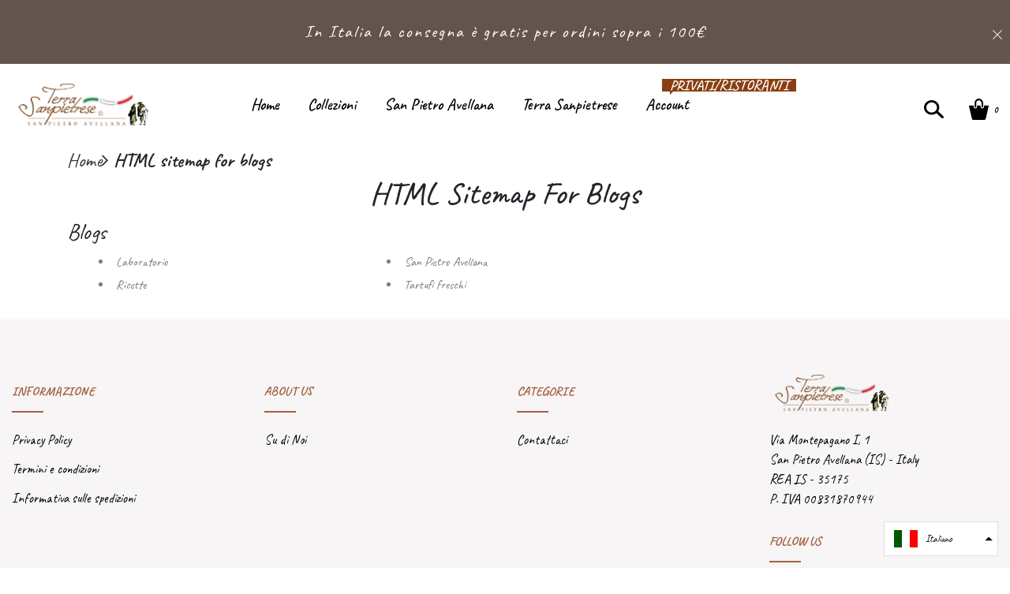

--- FILE ---
content_type: text/html; charset=utf-8
request_url: https://terrasanpietrese.it/pages/avada-sitemap-blogs
body_size: 22790
content:
<!DOCTYPE html>
<!--[if IE 8]><html class="no-js lt-ie9" lang="en"> <![endif]-->
<!--[if IE 9 ]><html class="ie9 no-js"> <![endif]-->
<!--[if (gt IE 9)|!(IE)]><!--> <html class="no-js"> <!--<![endif]-->
<head>

  <!-- Basic page needs ================================================== -->
  <meta charset="utf-8">
  <meta http-equiv="X-UA-Compatible" content="IE=edge">

  <!-- Title and description ================================================== -->
  
<!-- Added by AVADA SEO Suite -->






<meta name="twitter:image" content="">




<!-- /Added by AVADA SEO Suite -->
<title>
    HTML sitemap for blogs &ndash; Terra Sanpietrese
  </title>

  
  <meta name="description" content="Blogs Laboratorio Ricette San Pietro Avellana Tartufi freschi">
  

  <!-- Helpers ================================================== -->
  



















<!-- /snippets/social-meta-tags.liquid -->



<link rel="shortcut icon" href="//terrasanpietrese.it/cdn/shop/t/7/assets/favicon.png?v=31428522834602006111606216981" type="image/png" />

<link rel="apple-touch-icon-precomposed" href="//terrasanpietrese.it/cdn/shop/t/7/assets/icon-for-mobile.png?v=127974096786013007061606216995" />
<link rel="apple-touch-icon-precomposed" sizes="57x57" href="//terrasanpietrese.it/cdn/shop/t/7/assets/icon-for-mobile_57x57.png?v=127974096786013007061606216995" />
<link rel="apple-touch-icon-precomposed" sizes="60x60" href="//terrasanpietrese.it/cdn/shop/t/7/assets/icon-for-mobile_60x60.png?v=127974096786013007061606216995" />
<link rel="apple-touch-icon-precomposed" sizes="72x72" href="//terrasanpietrese.it/cdn/shop/t/7/assets/icon-for-mobile_72x72.png?v=127974096786013007061606216995" />
<link rel="apple-touch-icon-precomposed" sizes="76x76" href="//terrasanpietrese.it/cdn/shop/t/7/assets/icon-for-mobile_76x76.png?v=127974096786013007061606216995" />
<link rel="apple-touch-icon-precomposed" sizes="114x114" href="//terrasanpietrese.it/cdn/shop/t/7/assets/icon-for-mobile_114x114.png?v=127974096786013007061606216995" />
<link rel="apple-touch-icon-precomposed" sizes="120x120" href="//terrasanpietrese.it/cdn/shop/t/7/assets/icon-for-mobile_120x120.png?v=127974096786013007061606216995" />
<link rel="apple-touch-icon-precomposed" sizes="144x144" href="//terrasanpietrese.it/cdn/shop/t/7/assets/icon-for-mobile_144x144.png?v=127974096786013007061606216995" />
<link rel="apple-touch-icon-precomposed" sizes="152x152" href="//terrasanpietrese.it/cdn/shop/t/7/assets/icon-for-mobile_152x152.png?v=127974096786013007061606216995" />



  <meta property="og:type" content="website">
  <meta property="og:title" content="HTML sitemap for blogs">
  
  <meta property="og:image" content="http://terrasanpietrese.it/cdn/shop/t/7/assets/logo.png?v=3813">
  <meta property="og:image:secure_url" content="https://terrasanpietrese.it/cdn/shop/t/7/assets/logo.png?v=3813">
  


  <meta property="og:description" content="Blogs Laboratorio Ricette San Pietro Avellana Tartufi freschi">

  <meta property="og:url" content="https://terrasanpietrese.it/pages/avada-sitemap-blogs">
  <meta property="og:site_name" content="Terra Sanpietrese">





<meta name="twitter:card" content="summary">


  <link rel="canonical" href="https://terrasanpietrese.it/pages/avada-sitemap-blogs">
  <meta name="viewport" content="width=device-width,initial-scale=1">
  <meta name="theme-color" content="#7fc9c4">
  <link rel="icon" href="//terrasanpietrese.it/cdn/shop/t/7/assets/favicon.png?v=31428522834602006111606216981" type="image/png" sizes="16x16">

  <!-- font -->
  











<script type="text/javascript">
  WebFontConfig = {
    google: { families: [ 
      
        'Caveat:100,200,300,400,500,600,700,800,900'
	  
      
      
      	
      		,
      	      
        'Grand Hotel:100,200,300,400,500,600,700,800,900'
	  
      
      
      	
      		,
      	      
        'Amatic SC:100,200,300,400,500,600,700,800,900'
	  
      
    ] }
  };
  (function() {
    var wf = document.createElement('script');
    wf.src = ('https:' == document.location.protocol ? 'https' : 'http') +
      '://ajax.googleapis.com/ajax/libs/webfont/1/webfont.js';
    wf.type = 'text/javascript';
    wf.async = 'true';
    var s = document.getElementsByTagName('script')[0];
    s.parentNode.insertBefore(wf, s);
  })(); 
</script>

  <link href="https://fonts.googleapis.com/css?family=Roboto:300,300i,400,400i,500,500i,700,700i" rel="stylesheet">

  <!-- CSS ================================================== -->
  
  <link href="//terrasanpietrese.it/cdn/shop/t/7/assets/timber.scss.css?v=182628328258818035431696339805" rel="stylesheet" type="text/css" media="all" />
  
  

  <link href="//terrasanpietrese.it/cdn/shop/t/7/assets/bootstrap.min.css?v=168678734959370027111611218437" rel="stylesheet" type="text/css" media="all" />
    <link href="//terrasanpietrese.it/cdn/shop/t/7/assets/themify-icons.css?v=17828378678609318721606217022" rel="stylesheet" type="text/css" media="all" />
  <link href="//terrasanpietrese.it/cdn/shop/t/7/assets/font-awesome.min.css?v=21869632697367095781606216986" rel="stylesheet" type="text/css" media="all" />
  <link href="//terrasanpietrese.it/cdn/shop/t/7/assets/iconname.css?v=36392354935465493491606216997" rel="stylesheet" type="text/css" media="all" />
  <link href="//terrasanpietrese.it/cdn/shop/t/7/assets/slick.css?v=98340474046176884051606217019" rel="stylesheet" type="text/css" media="all" />
  <link href="//terrasanpietrese.it/cdn/shop/t/7/assets/slick-theme.css?v=26592591803375126621606217018" rel="stylesheet" type="text/css" media="all" />
  <link href="//terrasanpietrese.it/cdn/shop/t/7/assets/jquery.fancybox.min.css?v=55675584413537998841606217007" rel="stylesheet" type="text/css" media="all" />
  <link href="//terrasanpietrese.it/cdn/shop/t/7/assets/threesixty.css?v=113002534537841161341606217024" rel="stylesheet" type="text/css" media="all" />
  <link href="//terrasanpietrese.it/cdn/shop/t/7/assets/style-main.scss.css?v=57236176889773367701606217046" rel="stylesheet" type="text/css" media="all" />
  <link href="//terrasanpietrese.it/cdn/shop/t/7/assets/engo-customize.scss.css?v=57796497447407419291617108085" rel="stylesheet" type="text/css" media="all" />

  <!-- Header hook for plugins ================================================== -->
  <script>window.performance && window.performance.mark && window.performance.mark('shopify.content_for_header.start');</script><meta name="google-site-verification" content="CeX3Dq55H1EDacqfqe9GU7C2WhFYG1-Q6I7PoKUX0sc">
<meta id="shopify-digital-wallet" name="shopify-digital-wallet" content="/43431559322/digital_wallets/dialog">
<meta name="shopify-checkout-api-token" content="c65df9ec6af3b47c5cfd45ef6bfecd8b">
<meta id="in-context-paypal-metadata" data-shop-id="43431559322" data-venmo-supported="false" data-environment="production" data-locale="it_IT" data-paypal-v4="true" data-currency="EUR">
<link rel="alternate" hreflang="x-default" href="https://terrasanpietrese.it/pages/avada-sitemap-blogs">
<link rel="alternate" hreflang="it" href="https://terrasanpietrese.it/pages/avada-sitemap-blogs">
<link rel="alternate" hreflang="en" href="https://terrasanpietrese.it/en/pages/avada-sitemap-blogs">
<link rel="alternate" hreflang="es" href="https://terrasanpietrese.it/es/pages/avada-sitemap-blogs">
<script async="async" src="/checkouts/internal/preloads.js?locale=it-IT"></script>
<link rel="preconnect" href="https://shop.app" crossorigin="anonymous">
<script async="async" src="https://shop.app/checkouts/internal/preloads.js?locale=it-IT&shop_id=43431559322" crossorigin="anonymous"></script>
<script id="apple-pay-shop-capabilities" type="application/json">{"shopId":43431559322,"countryCode":"IT","currencyCode":"EUR","merchantCapabilities":["supports3DS"],"merchantId":"gid:\/\/shopify\/Shop\/43431559322","merchantName":"Terra Sanpietrese","requiredBillingContactFields":["postalAddress","email"],"requiredShippingContactFields":["postalAddress","email"],"shippingType":"shipping","supportedNetworks":["visa","maestro","masterCard"],"total":{"type":"pending","label":"Terra Sanpietrese","amount":"1.00"},"shopifyPaymentsEnabled":true,"supportsSubscriptions":true}</script>
<script id="shopify-features" type="application/json">{"accessToken":"c65df9ec6af3b47c5cfd45ef6bfecd8b","betas":["rich-media-storefront-analytics"],"domain":"terrasanpietrese.it","predictiveSearch":true,"shopId":43431559322,"locale":"it"}</script>
<script>var Shopify = Shopify || {};
Shopify.shop = "terra-sanpietrese.myshopify.com";
Shopify.locale = "it";
Shopify.currency = {"active":"EUR","rate":"1.0"};
Shopify.country = "IT";
Shopify.theme = {"name":"Milatino-home3-B2B","id":115934265498,"schema_name":"Milatino","schema_version":"1.0.1","theme_store_id":null,"role":"main"};
Shopify.theme.handle = "null";
Shopify.theme.style = {"id":null,"handle":null};
Shopify.cdnHost = "terrasanpietrese.it/cdn";
Shopify.routes = Shopify.routes || {};
Shopify.routes.root = "/";</script>
<script type="module">!function(o){(o.Shopify=o.Shopify||{}).modules=!0}(window);</script>
<script>!function(o){function n(){var o=[];function n(){o.push(Array.prototype.slice.apply(arguments))}return n.q=o,n}var t=o.Shopify=o.Shopify||{};t.loadFeatures=n(),t.autoloadFeatures=n()}(window);</script>
<script>
  window.ShopifyPay = window.ShopifyPay || {};
  window.ShopifyPay.apiHost = "shop.app\/pay";
  window.ShopifyPay.redirectState = null;
</script>
<script id="shop-js-analytics" type="application/json">{"pageType":"page"}</script>
<script defer="defer" async type="module" src="//terrasanpietrese.it/cdn/shopifycloud/shop-js/modules/v2/client.init-shop-cart-sync_dvfQaB1V.it.esm.js"></script>
<script defer="defer" async type="module" src="//terrasanpietrese.it/cdn/shopifycloud/shop-js/modules/v2/chunk.common_BW-OJwDu.esm.js"></script>
<script defer="defer" async type="module" src="//terrasanpietrese.it/cdn/shopifycloud/shop-js/modules/v2/chunk.modal_CX4jaIRf.esm.js"></script>
<script type="module">
  await import("//terrasanpietrese.it/cdn/shopifycloud/shop-js/modules/v2/client.init-shop-cart-sync_dvfQaB1V.it.esm.js");
await import("//terrasanpietrese.it/cdn/shopifycloud/shop-js/modules/v2/chunk.common_BW-OJwDu.esm.js");
await import("//terrasanpietrese.it/cdn/shopifycloud/shop-js/modules/v2/chunk.modal_CX4jaIRf.esm.js");

  window.Shopify.SignInWithShop?.initShopCartSync?.({"fedCMEnabled":true,"windoidEnabled":true});

</script>
<script>
  window.Shopify = window.Shopify || {};
  if (!window.Shopify.featureAssets) window.Shopify.featureAssets = {};
  window.Shopify.featureAssets['shop-js'] = {"shop-cart-sync":["modules/v2/client.shop-cart-sync_CGEUFKvL.it.esm.js","modules/v2/chunk.common_BW-OJwDu.esm.js","modules/v2/chunk.modal_CX4jaIRf.esm.js"],"init-fed-cm":["modules/v2/client.init-fed-cm_Q280f13X.it.esm.js","modules/v2/chunk.common_BW-OJwDu.esm.js","modules/v2/chunk.modal_CX4jaIRf.esm.js"],"shop-cash-offers":["modules/v2/client.shop-cash-offers_DoRGZwcj.it.esm.js","modules/v2/chunk.common_BW-OJwDu.esm.js","modules/v2/chunk.modal_CX4jaIRf.esm.js"],"shop-login-button":["modules/v2/client.shop-login-button_DMM6ww0E.it.esm.js","modules/v2/chunk.common_BW-OJwDu.esm.js","modules/v2/chunk.modal_CX4jaIRf.esm.js"],"pay-button":["modules/v2/client.pay-button_B6q2F277.it.esm.js","modules/v2/chunk.common_BW-OJwDu.esm.js","modules/v2/chunk.modal_CX4jaIRf.esm.js"],"shop-button":["modules/v2/client.shop-button_COUnjhWS.it.esm.js","modules/v2/chunk.common_BW-OJwDu.esm.js","modules/v2/chunk.modal_CX4jaIRf.esm.js"],"avatar":["modules/v2/client.avatar_BTnouDA3.it.esm.js"],"init-windoid":["modules/v2/client.init-windoid_CrSLay9H.it.esm.js","modules/v2/chunk.common_BW-OJwDu.esm.js","modules/v2/chunk.modal_CX4jaIRf.esm.js"],"init-shop-for-new-customer-accounts":["modules/v2/client.init-shop-for-new-customer-accounts_BGmSGr-t.it.esm.js","modules/v2/client.shop-login-button_DMM6ww0E.it.esm.js","modules/v2/chunk.common_BW-OJwDu.esm.js","modules/v2/chunk.modal_CX4jaIRf.esm.js"],"init-shop-email-lookup-coordinator":["modules/v2/client.init-shop-email-lookup-coordinator_BMjbsTlQ.it.esm.js","modules/v2/chunk.common_BW-OJwDu.esm.js","modules/v2/chunk.modal_CX4jaIRf.esm.js"],"init-shop-cart-sync":["modules/v2/client.init-shop-cart-sync_dvfQaB1V.it.esm.js","modules/v2/chunk.common_BW-OJwDu.esm.js","modules/v2/chunk.modal_CX4jaIRf.esm.js"],"shop-toast-manager":["modules/v2/client.shop-toast-manager_C1IUOXW7.it.esm.js","modules/v2/chunk.common_BW-OJwDu.esm.js","modules/v2/chunk.modal_CX4jaIRf.esm.js"],"init-customer-accounts":["modules/v2/client.init-customer-accounts_DyWT7tGr.it.esm.js","modules/v2/client.shop-login-button_DMM6ww0E.it.esm.js","modules/v2/chunk.common_BW-OJwDu.esm.js","modules/v2/chunk.modal_CX4jaIRf.esm.js"],"init-customer-accounts-sign-up":["modules/v2/client.init-customer-accounts-sign-up_DR74S9QP.it.esm.js","modules/v2/client.shop-login-button_DMM6ww0E.it.esm.js","modules/v2/chunk.common_BW-OJwDu.esm.js","modules/v2/chunk.modal_CX4jaIRf.esm.js"],"shop-follow-button":["modules/v2/client.shop-follow-button_C7goD_zf.it.esm.js","modules/v2/chunk.common_BW-OJwDu.esm.js","modules/v2/chunk.modal_CX4jaIRf.esm.js"],"checkout-modal":["modules/v2/client.checkout-modal_Cy_s3Hxe.it.esm.js","modules/v2/chunk.common_BW-OJwDu.esm.js","modules/v2/chunk.modal_CX4jaIRf.esm.js"],"shop-login":["modules/v2/client.shop-login_ByWJfYRH.it.esm.js","modules/v2/chunk.common_BW-OJwDu.esm.js","modules/v2/chunk.modal_CX4jaIRf.esm.js"],"lead-capture":["modules/v2/client.lead-capture_B-cWF8Yd.it.esm.js","modules/v2/chunk.common_BW-OJwDu.esm.js","modules/v2/chunk.modal_CX4jaIRf.esm.js"],"payment-terms":["modules/v2/client.payment-terms_B2vYrkY2.it.esm.js","modules/v2/chunk.common_BW-OJwDu.esm.js","modules/v2/chunk.modal_CX4jaIRf.esm.js"]};
</script>
<script>(function() {
  var isLoaded = false;
  function asyncLoad() {
    if (isLoaded) return;
    isLoaded = true;
    var urls = ["\/\/cdn.secomapp.com\/promotionpopup\/cdn\/allshops\/terra-sanpietrese\/1617277537.js?shop=terra-sanpietrese.myshopify.com","https:\/\/seo.apps.avada.io\/avada-seo-installed.js?shop=terra-sanpietrese.myshopify.com"];
    for (var i = 0; i < urls.length; i++) {
      var s = document.createElement('script');
      s.type = 'text/javascript';
      s.async = true;
      s.src = urls[i];
      var x = document.getElementsByTagName('script')[0];
      x.parentNode.insertBefore(s, x);
    }
  };
  if(window.attachEvent) {
    window.attachEvent('onload', asyncLoad);
  } else {
    window.addEventListener('load', asyncLoad, false);
  }
})();</script>
<script id="__st">var __st={"a":43431559322,"offset":3600,"reqid":"93228e0d-3e34-4e5c-a1b1-b770802e0b56-1769300631","pageurl":"terrasanpietrese.it\/pages\/avada-sitemap-blogs","s":"pages-68358373530","u":"2724530c264f","p":"page","rtyp":"page","rid":68358373530};</script>
<script>window.ShopifyPaypalV4VisibilityTracking = true;</script>
<script id="captcha-bootstrap">!function(){'use strict';const t='contact',e='account',n='new_comment',o=[[t,t],['blogs',n],['comments',n],[t,'customer']],c=[[e,'customer_login'],[e,'guest_login'],[e,'recover_customer_password'],[e,'create_customer']],r=t=>t.map((([t,e])=>`form[action*='/${t}']:not([data-nocaptcha='true']) input[name='form_type'][value='${e}']`)).join(','),a=t=>()=>t?[...document.querySelectorAll(t)].map((t=>t.form)):[];function s(){const t=[...o],e=r(t);return a(e)}const i='password',u='form_key',d=['recaptcha-v3-token','g-recaptcha-response','h-captcha-response',i],f=()=>{try{return window.sessionStorage}catch{return}},m='__shopify_v',_=t=>t.elements[u];function p(t,e,n=!1){try{const o=window.sessionStorage,c=JSON.parse(o.getItem(e)),{data:r}=function(t){const{data:e,action:n}=t;return t[m]||n?{data:e,action:n}:{data:t,action:n}}(c);for(const[e,n]of Object.entries(r))t.elements[e]&&(t.elements[e].value=n);n&&o.removeItem(e)}catch(o){console.error('form repopulation failed',{error:o})}}const l='form_type',E='cptcha';function T(t){t.dataset[E]=!0}const w=window,h=w.document,L='Shopify',v='ce_forms',y='captcha';let A=!1;((t,e)=>{const n=(g='f06e6c50-85a8-45c8-87d0-21a2b65856fe',I='https://cdn.shopify.com/shopifycloud/storefront-forms-hcaptcha/ce_storefront_forms_captcha_hcaptcha.v1.5.2.iife.js',D={infoText:'Protetto da hCaptcha',privacyText:'Privacy',termsText:'Termini'},(t,e,n)=>{const o=w[L][v],c=o.bindForm;if(c)return c(t,g,e,D).then(n);var r;o.q.push([[t,g,e,D],n]),r=I,A||(h.body.append(Object.assign(h.createElement('script'),{id:'captcha-provider',async:!0,src:r})),A=!0)});var g,I,D;w[L]=w[L]||{},w[L][v]=w[L][v]||{},w[L][v].q=[],w[L][y]=w[L][y]||{},w[L][y].protect=function(t,e){n(t,void 0,e),T(t)},Object.freeze(w[L][y]),function(t,e,n,w,h,L){const[v,y,A,g]=function(t,e,n){const i=e?o:[],u=t?c:[],d=[...i,...u],f=r(d),m=r(i),_=r(d.filter((([t,e])=>n.includes(e))));return[a(f),a(m),a(_),s()]}(w,h,L),I=t=>{const e=t.target;return e instanceof HTMLFormElement?e:e&&e.form},D=t=>v().includes(t);t.addEventListener('submit',(t=>{const e=I(t);if(!e)return;const n=D(e)&&!e.dataset.hcaptchaBound&&!e.dataset.recaptchaBound,o=_(e),c=g().includes(e)&&(!o||!o.value);(n||c)&&t.preventDefault(),c&&!n&&(function(t){try{if(!f())return;!function(t){const e=f();if(!e)return;const n=_(t);if(!n)return;const o=n.value;o&&e.removeItem(o)}(t);const e=Array.from(Array(32),(()=>Math.random().toString(36)[2])).join('');!function(t,e){_(t)||t.append(Object.assign(document.createElement('input'),{type:'hidden',name:u})),t.elements[u].value=e}(t,e),function(t,e){const n=f();if(!n)return;const o=[...t.querySelectorAll(`input[type='${i}']`)].map((({name:t})=>t)),c=[...d,...o],r={};for(const[a,s]of new FormData(t).entries())c.includes(a)||(r[a]=s);n.setItem(e,JSON.stringify({[m]:1,action:t.action,data:r}))}(t,e)}catch(e){console.error('failed to persist form',e)}}(e),e.submit())}));const S=(t,e)=>{t&&!t.dataset[E]&&(n(t,e.some((e=>e===t))),T(t))};for(const o of['focusin','change'])t.addEventListener(o,(t=>{const e=I(t);D(e)&&S(e,y())}));const B=e.get('form_key'),M=e.get(l),P=B&&M;t.addEventListener('DOMContentLoaded',(()=>{const t=y();if(P)for(const e of t)e.elements[l].value===M&&p(e,B);[...new Set([...A(),...v().filter((t=>'true'===t.dataset.shopifyCaptcha))])].forEach((e=>S(e,t)))}))}(h,new URLSearchParams(w.location.search),n,t,e,['guest_login'])})(!0,!0)}();</script>
<script integrity="sha256-4kQ18oKyAcykRKYeNunJcIwy7WH5gtpwJnB7kiuLZ1E=" data-source-attribution="shopify.loadfeatures" defer="defer" src="//terrasanpietrese.it/cdn/shopifycloud/storefront/assets/storefront/load_feature-a0a9edcb.js" crossorigin="anonymous"></script>
<script crossorigin="anonymous" defer="defer" src="//terrasanpietrese.it/cdn/shopifycloud/storefront/assets/shopify_pay/storefront-65b4c6d7.js?v=20250812"></script>
<script data-source-attribution="shopify.dynamic_checkout.dynamic.init">var Shopify=Shopify||{};Shopify.PaymentButton=Shopify.PaymentButton||{isStorefrontPortableWallets:!0,init:function(){window.Shopify.PaymentButton.init=function(){};var t=document.createElement("script");t.src="https://terrasanpietrese.it/cdn/shopifycloud/portable-wallets/latest/portable-wallets.it.js",t.type="module",document.head.appendChild(t)}};
</script>
<script data-source-attribution="shopify.dynamic_checkout.buyer_consent">
  function portableWalletsHideBuyerConsent(e){var t=document.getElementById("shopify-buyer-consent"),n=document.getElementById("shopify-subscription-policy-button");t&&n&&(t.classList.add("hidden"),t.setAttribute("aria-hidden","true"),n.removeEventListener("click",e))}function portableWalletsShowBuyerConsent(e){var t=document.getElementById("shopify-buyer-consent"),n=document.getElementById("shopify-subscription-policy-button");t&&n&&(t.classList.remove("hidden"),t.removeAttribute("aria-hidden"),n.addEventListener("click",e))}window.Shopify?.PaymentButton&&(window.Shopify.PaymentButton.hideBuyerConsent=portableWalletsHideBuyerConsent,window.Shopify.PaymentButton.showBuyerConsent=portableWalletsShowBuyerConsent);
</script>
<script data-source-attribution="shopify.dynamic_checkout.cart.bootstrap">document.addEventListener("DOMContentLoaded",(function(){function t(){return document.querySelector("shopify-accelerated-checkout-cart, shopify-accelerated-checkout")}if(t())Shopify.PaymentButton.init();else{new MutationObserver((function(e,n){t()&&(Shopify.PaymentButton.init(),n.disconnect())})).observe(document.body,{childList:!0,subtree:!0})}}));
</script>
<link id="shopify-accelerated-checkout-styles" rel="stylesheet" media="screen" href="https://terrasanpietrese.it/cdn/shopifycloud/portable-wallets/latest/accelerated-checkout-backwards-compat.css" crossorigin="anonymous">
<style id="shopify-accelerated-checkout-cart">
        #shopify-buyer-consent {
  margin-top: 1em;
  display: inline-block;
  width: 100%;
}

#shopify-buyer-consent.hidden {
  display: none;
}

#shopify-subscription-policy-button {
  background: none;
  border: none;
  padding: 0;
  text-decoration: underline;
  font-size: inherit;
  cursor: pointer;
}

#shopify-subscription-policy-button::before {
  box-shadow: none;
}

      </style>

<script>window.performance && window.performance.mark && window.performance.mark('shopify.content_for_header.end');</script>
  <!-- /snippets/oldIE-js.liquid -->


<!--[if lt IE 9]>
<script src="//cdnjs.cloudflare.com/ajax/libs/html5shiv/3.7.2/html5shiv.min.js" type="text/javascript"></script>
<script src="//terrasanpietrese.it/cdn/shop/t/7/assets/respond.min.js?v=3813" type="text/javascript"></script>
<link href="//terrasanpietrese.it/cdn/shop/t/7/assets/respond-proxy.html" id="respond-proxy" rel="respond-proxy" />
<link href="//terrasanpietrese.it/search?q=9fad903d1ca02f56e5c1eb91802e556c" id="respond-redirect" rel="respond-redirect" />
<script src="//terrasanpietrese.it/search?q=9fad903d1ca02f56e5c1eb91802e556c" type="text/javascript"></script>
<![endif]-->



  <script src="//ajax.googleapis.com/ajax/libs/jquery/1.11.0/jquery.min.js" type="text/javascript"></script>
  <script src="//terrasanpietrese.it/cdn/shopifycloud/storefront/assets/themes_support/api.jquery-7ab1a3a4.js" type="text/javascript"></script>
  <script src="//terrasanpietrese.it/cdn/shop/t/7/assets/modernizr-2.8.3.min.js?v=174727525422211915231606217011" type="text/javascript"></script>
  <script src="//terrasanpietrese.it/cdn/shopifycloud/storefront/assets/themes_support/option_selection-b017cd28.js" type="text/javascript"></script>


  <script>
    window.ajax_cart = true;
    window.money_format = '€{{amount_with_comma_separator}} EUR';
    window.shop_currency = 'EUR';
    window.show_multiple_currencies = true;
    window.loading_url = "//terrasanpietrese.it/cdn/shop/t/7/assets/loader.gif?v=9076874988191347041606217009";
    window.use_color_swatch = true;
    window.product_image_resize = true;
    window.enable_sidebar_multiple_choice = true;

    window.file_url = "//terrasanpietrese.it/cdn/shop/files/?v=3813";
    window.asset_url = "";
    window.images_size = {
      is_crop: true,
      ratio_width : 1,
      ratio_height : 1,
    };
    window.inventory_text = {
      in_stock: "In magazzino",
      many_in_stock: "Translation missing: it.products.product.many_in_stock",
      out_of_stock: "Esaurito",
      add_to_cart: "Aggiungere al carrello",
      sold_out: "Esaurito",
      unavailable: "Non disponibile"
    };

    window.sidebar_toggle = {
      show_sidebar_toggle: "Translation missing: it.general.sidebar_toggle.show_sidebar_toggle",
      hide_sidebar_toggle: "Translation missing: it.general.sidebar_toggle.hide_sidebar_toggle"
    };

  </script>

  
  

  



















<!-- /snippets/social-meta-tags.liquid -->



<link rel="shortcut icon" href="//terrasanpietrese.it/cdn/shop/t/7/assets/favicon.png?v=31428522834602006111606216981" type="image/png" />

<link rel="apple-touch-icon-precomposed" href="//terrasanpietrese.it/cdn/shop/t/7/assets/icon-for-mobile.png?v=127974096786013007061606216995" />
<link rel="apple-touch-icon-precomposed" sizes="57x57" href="//terrasanpietrese.it/cdn/shop/t/7/assets/icon-for-mobile_57x57.png?v=127974096786013007061606216995" />
<link rel="apple-touch-icon-precomposed" sizes="60x60" href="//terrasanpietrese.it/cdn/shop/t/7/assets/icon-for-mobile_60x60.png?v=127974096786013007061606216995" />
<link rel="apple-touch-icon-precomposed" sizes="72x72" href="//terrasanpietrese.it/cdn/shop/t/7/assets/icon-for-mobile_72x72.png?v=127974096786013007061606216995" />
<link rel="apple-touch-icon-precomposed" sizes="76x76" href="//terrasanpietrese.it/cdn/shop/t/7/assets/icon-for-mobile_76x76.png?v=127974096786013007061606216995" />
<link rel="apple-touch-icon-precomposed" sizes="114x114" href="//terrasanpietrese.it/cdn/shop/t/7/assets/icon-for-mobile_114x114.png?v=127974096786013007061606216995" />
<link rel="apple-touch-icon-precomposed" sizes="120x120" href="//terrasanpietrese.it/cdn/shop/t/7/assets/icon-for-mobile_120x120.png?v=127974096786013007061606216995" />
<link rel="apple-touch-icon-precomposed" sizes="144x144" href="//terrasanpietrese.it/cdn/shop/t/7/assets/icon-for-mobile_144x144.png?v=127974096786013007061606216995" />
<link rel="apple-touch-icon-precomposed" sizes="152x152" href="//terrasanpietrese.it/cdn/shop/t/7/assets/icon-for-mobile_152x152.png?v=127974096786013007061606216995" />



  <meta property="og:type" content="website">
  <meta property="og:title" content="HTML sitemap for blogs">
  
  <meta property="og:image" content="http://terrasanpietrese.it/cdn/shop/t/7/assets/logo.png?v=3813">
  <meta property="og:image:secure_url" content="https://terrasanpietrese.it/cdn/shop/t/7/assets/logo.png?v=3813">
  


  <meta property="og:description" content="Blogs Laboratorio Ricette San Pietro Avellana Tartufi freschi">

  <meta property="og:url" content="https://terrasanpietrese.it/pages/avada-sitemap-blogs">
  <meta property="og:site_name" content="Terra Sanpietrese">





<meta name="twitter:card" content="summary">



 
<!-- "snippets/pagefly-header.liquid" was not rendered, the associated app was uninstalled -->
 <link rel="stylesheet" href="//terrasanpietrese.it/cdn/shop/t/7/assets/sca-pp.css?v=178374312540912810101617018806">
 <script>
  
	SCAPPLive = {};
  
  SCAPPShop = {};
    
  </script>
<script src="//terrasanpietrese.it/cdn/shop/t/7/assets/sca-pp-initial.js?v=95077013532537490591617277539" type="text/javascript"></script>
   
<link href="https://monorail-edge.shopifysvc.com" rel="dns-prefetch">
<script>(function(){if ("sendBeacon" in navigator && "performance" in window) {try {var session_token_from_headers = performance.getEntriesByType('navigation')[0].serverTiming.find(x => x.name == '_s').description;} catch {var session_token_from_headers = undefined;}var session_cookie_matches = document.cookie.match(/_shopify_s=([^;]*)/);var session_token_from_cookie = session_cookie_matches && session_cookie_matches.length === 2 ? session_cookie_matches[1] : "";var session_token = session_token_from_headers || session_token_from_cookie || "";function handle_abandonment_event(e) {var entries = performance.getEntries().filter(function(entry) {return /monorail-edge.shopifysvc.com/.test(entry.name);});if (!window.abandonment_tracked && entries.length === 0) {window.abandonment_tracked = true;var currentMs = Date.now();var navigation_start = performance.timing.navigationStart;var payload = {shop_id: 43431559322,url: window.location.href,navigation_start,duration: currentMs - navigation_start,session_token,page_type: "page"};window.navigator.sendBeacon("https://monorail-edge.shopifysvc.com/v1/produce", JSON.stringify({schema_id: "online_store_buyer_site_abandonment/1.1",payload: payload,metadata: {event_created_at_ms: currentMs,event_sent_at_ms: currentMs}}));}}window.addEventListener('pagehide', handle_abandonment_event);}}());</script>
<script id="web-pixels-manager-setup">(function e(e,d,r,n,o){if(void 0===o&&(o={}),!Boolean(null===(a=null===(i=window.Shopify)||void 0===i?void 0:i.analytics)||void 0===a?void 0:a.replayQueue)){var i,a;window.Shopify=window.Shopify||{};var t=window.Shopify;t.analytics=t.analytics||{};var s=t.analytics;s.replayQueue=[],s.publish=function(e,d,r){return s.replayQueue.push([e,d,r]),!0};try{self.performance.mark("wpm:start")}catch(e){}var l=function(){var e={modern:/Edge?\/(1{2}[4-9]|1[2-9]\d|[2-9]\d{2}|\d{4,})\.\d+(\.\d+|)|Firefox\/(1{2}[4-9]|1[2-9]\d|[2-9]\d{2}|\d{4,})\.\d+(\.\d+|)|Chrom(ium|e)\/(9{2}|\d{3,})\.\d+(\.\d+|)|(Maci|X1{2}).+ Version\/(15\.\d+|(1[6-9]|[2-9]\d|\d{3,})\.\d+)([,.]\d+|)( \(\w+\)|)( Mobile\/\w+|) Safari\/|Chrome.+OPR\/(9{2}|\d{3,})\.\d+\.\d+|(CPU[ +]OS|iPhone[ +]OS|CPU[ +]iPhone|CPU IPhone OS|CPU iPad OS)[ +]+(15[._]\d+|(1[6-9]|[2-9]\d|\d{3,})[._]\d+)([._]\d+|)|Android:?[ /-](13[3-9]|1[4-9]\d|[2-9]\d{2}|\d{4,})(\.\d+|)(\.\d+|)|Android.+Firefox\/(13[5-9]|1[4-9]\d|[2-9]\d{2}|\d{4,})\.\d+(\.\d+|)|Android.+Chrom(ium|e)\/(13[3-9]|1[4-9]\d|[2-9]\d{2}|\d{4,})\.\d+(\.\d+|)|SamsungBrowser\/([2-9]\d|\d{3,})\.\d+/,legacy:/Edge?\/(1[6-9]|[2-9]\d|\d{3,})\.\d+(\.\d+|)|Firefox\/(5[4-9]|[6-9]\d|\d{3,})\.\d+(\.\d+|)|Chrom(ium|e)\/(5[1-9]|[6-9]\d|\d{3,})\.\d+(\.\d+|)([\d.]+$|.*Safari\/(?![\d.]+ Edge\/[\d.]+$))|(Maci|X1{2}).+ Version\/(10\.\d+|(1[1-9]|[2-9]\d|\d{3,})\.\d+)([,.]\d+|)( \(\w+\)|)( Mobile\/\w+|) Safari\/|Chrome.+OPR\/(3[89]|[4-9]\d|\d{3,})\.\d+\.\d+|(CPU[ +]OS|iPhone[ +]OS|CPU[ +]iPhone|CPU IPhone OS|CPU iPad OS)[ +]+(10[._]\d+|(1[1-9]|[2-9]\d|\d{3,})[._]\d+)([._]\d+|)|Android:?[ /-](13[3-9]|1[4-9]\d|[2-9]\d{2}|\d{4,})(\.\d+|)(\.\d+|)|Mobile Safari.+OPR\/([89]\d|\d{3,})\.\d+\.\d+|Android.+Firefox\/(13[5-9]|1[4-9]\d|[2-9]\d{2}|\d{4,})\.\d+(\.\d+|)|Android.+Chrom(ium|e)\/(13[3-9]|1[4-9]\d|[2-9]\d{2}|\d{4,})\.\d+(\.\d+|)|Android.+(UC? ?Browser|UCWEB|U3)[ /]?(15\.([5-9]|\d{2,})|(1[6-9]|[2-9]\d|\d{3,})\.\d+)\.\d+|SamsungBrowser\/(5\.\d+|([6-9]|\d{2,})\.\d+)|Android.+MQ{2}Browser\/(14(\.(9|\d{2,})|)|(1[5-9]|[2-9]\d|\d{3,})(\.\d+|))(\.\d+|)|K[Aa][Ii]OS\/(3\.\d+|([4-9]|\d{2,})\.\d+)(\.\d+|)/},d=e.modern,r=e.legacy,n=navigator.userAgent;return n.match(d)?"modern":n.match(r)?"legacy":"unknown"}(),u="modern"===l?"modern":"legacy",c=(null!=n?n:{modern:"",legacy:""})[u],f=function(e){return[e.baseUrl,"/wpm","/b",e.hashVersion,"modern"===e.buildTarget?"m":"l",".js"].join("")}({baseUrl:d,hashVersion:r,buildTarget:u}),m=function(e){var d=e.version,r=e.bundleTarget,n=e.surface,o=e.pageUrl,i=e.monorailEndpoint;return{emit:function(e){var a=e.status,t=e.errorMsg,s=(new Date).getTime(),l=JSON.stringify({metadata:{event_sent_at_ms:s},events:[{schema_id:"web_pixels_manager_load/3.1",payload:{version:d,bundle_target:r,page_url:o,status:a,surface:n,error_msg:t},metadata:{event_created_at_ms:s}}]});if(!i)return console&&console.warn&&console.warn("[Web Pixels Manager] No Monorail endpoint provided, skipping logging."),!1;try{return self.navigator.sendBeacon.bind(self.navigator)(i,l)}catch(e){}var u=new XMLHttpRequest;try{return u.open("POST",i,!0),u.setRequestHeader("Content-Type","text/plain"),u.send(l),!0}catch(e){return console&&console.warn&&console.warn("[Web Pixels Manager] Got an unhandled error while logging to Monorail."),!1}}}}({version:r,bundleTarget:l,surface:e.surface,pageUrl:self.location.href,monorailEndpoint:e.monorailEndpoint});try{o.browserTarget=l,function(e){var d=e.src,r=e.async,n=void 0===r||r,o=e.onload,i=e.onerror,a=e.sri,t=e.scriptDataAttributes,s=void 0===t?{}:t,l=document.createElement("script"),u=document.querySelector("head"),c=document.querySelector("body");if(l.async=n,l.src=d,a&&(l.integrity=a,l.crossOrigin="anonymous"),s)for(var f in s)if(Object.prototype.hasOwnProperty.call(s,f))try{l.dataset[f]=s[f]}catch(e){}if(o&&l.addEventListener("load",o),i&&l.addEventListener("error",i),u)u.appendChild(l);else{if(!c)throw new Error("Did not find a head or body element to append the script");c.appendChild(l)}}({src:f,async:!0,onload:function(){if(!function(){var e,d;return Boolean(null===(d=null===(e=window.Shopify)||void 0===e?void 0:e.analytics)||void 0===d?void 0:d.initialized)}()){var d=window.webPixelsManager.init(e)||void 0;if(d){var r=window.Shopify.analytics;r.replayQueue.forEach((function(e){var r=e[0],n=e[1],o=e[2];d.publishCustomEvent(r,n,o)})),r.replayQueue=[],r.publish=d.publishCustomEvent,r.visitor=d.visitor,r.initialized=!0}}},onerror:function(){return m.emit({status:"failed",errorMsg:"".concat(f," has failed to load")})},sri:function(e){var d=/^sha384-[A-Za-z0-9+/=]+$/;return"string"==typeof e&&d.test(e)}(c)?c:"",scriptDataAttributes:o}),m.emit({status:"loading"})}catch(e){m.emit({status:"failed",errorMsg:(null==e?void 0:e.message)||"Unknown error"})}}})({shopId: 43431559322,storefrontBaseUrl: "https://terrasanpietrese.it",extensionsBaseUrl: "https://extensions.shopifycdn.com/cdn/shopifycloud/web-pixels-manager",monorailEndpoint: "https://monorail-edge.shopifysvc.com/unstable/produce_batch",surface: "storefront-renderer",enabledBetaFlags: ["2dca8a86"],webPixelsConfigList: [{"id":"845644109","configuration":"{\"config\":\"{\\\"pixel_id\\\":\\\"G-G5LHSSTJDH\\\",\\\"target_country\\\":\\\"IT\\\",\\\"gtag_events\\\":[{\\\"type\\\":\\\"begin_checkout\\\",\\\"action_label\\\":\\\"G-G5LHSSTJDH\\\"},{\\\"type\\\":\\\"search\\\",\\\"action_label\\\":\\\"G-G5LHSSTJDH\\\"},{\\\"type\\\":\\\"view_item\\\",\\\"action_label\\\":[\\\"G-G5LHSSTJDH\\\",\\\"MC-9FZK491SE3\\\"]},{\\\"type\\\":\\\"purchase\\\",\\\"action_label\\\":[\\\"G-G5LHSSTJDH\\\",\\\"MC-9FZK491SE3\\\"]},{\\\"type\\\":\\\"page_view\\\",\\\"action_label\\\":[\\\"G-G5LHSSTJDH\\\",\\\"MC-9FZK491SE3\\\"]},{\\\"type\\\":\\\"add_payment_info\\\",\\\"action_label\\\":\\\"G-G5LHSSTJDH\\\"},{\\\"type\\\":\\\"add_to_cart\\\",\\\"action_label\\\":\\\"G-G5LHSSTJDH\\\"}],\\\"enable_monitoring_mode\\\":false}\"}","eventPayloadVersion":"v1","runtimeContext":"OPEN","scriptVersion":"b2a88bafab3e21179ed38636efcd8a93","type":"APP","apiClientId":1780363,"privacyPurposes":[],"dataSharingAdjustments":{"protectedCustomerApprovalScopes":["read_customer_address","read_customer_email","read_customer_name","read_customer_personal_data","read_customer_phone"]}},{"id":"shopify-app-pixel","configuration":"{}","eventPayloadVersion":"v1","runtimeContext":"STRICT","scriptVersion":"0450","apiClientId":"shopify-pixel","type":"APP","privacyPurposes":["ANALYTICS","MARKETING"]},{"id":"shopify-custom-pixel","eventPayloadVersion":"v1","runtimeContext":"LAX","scriptVersion":"0450","apiClientId":"shopify-pixel","type":"CUSTOM","privacyPurposes":["ANALYTICS","MARKETING"]}],isMerchantRequest: false,initData: {"shop":{"name":"Terra Sanpietrese","paymentSettings":{"currencyCode":"EUR"},"myshopifyDomain":"terra-sanpietrese.myshopify.com","countryCode":"IT","storefrontUrl":"https:\/\/terrasanpietrese.it"},"customer":null,"cart":null,"checkout":null,"productVariants":[],"purchasingCompany":null},},"https://terrasanpietrese.it/cdn","fcfee988w5aeb613cpc8e4bc33m6693e112",{"modern":"","legacy":""},{"shopId":"43431559322","storefrontBaseUrl":"https:\/\/terrasanpietrese.it","extensionBaseUrl":"https:\/\/extensions.shopifycdn.com\/cdn\/shopifycloud\/web-pixels-manager","surface":"storefront-renderer","enabledBetaFlags":"[\"2dca8a86\"]","isMerchantRequest":"false","hashVersion":"fcfee988w5aeb613cpc8e4bc33m6693e112","publish":"custom","events":"[[\"page_viewed\",{}]]"});</script><script>
  window.ShopifyAnalytics = window.ShopifyAnalytics || {};
  window.ShopifyAnalytics.meta = window.ShopifyAnalytics.meta || {};
  window.ShopifyAnalytics.meta.currency = 'EUR';
  var meta = {"page":{"pageType":"page","resourceType":"page","resourceId":68358373530,"requestId":"93228e0d-3e34-4e5c-a1b1-b770802e0b56-1769300631"}};
  for (var attr in meta) {
    window.ShopifyAnalytics.meta[attr] = meta[attr];
  }
</script>
<script class="analytics">
  (function () {
    var customDocumentWrite = function(content) {
      var jquery = null;

      if (window.jQuery) {
        jquery = window.jQuery;
      } else if (window.Checkout && window.Checkout.$) {
        jquery = window.Checkout.$;
      }

      if (jquery) {
        jquery('body').append(content);
      }
    };

    var hasLoggedConversion = function(token) {
      if (token) {
        return document.cookie.indexOf('loggedConversion=' + token) !== -1;
      }
      return false;
    }

    var setCookieIfConversion = function(token) {
      if (token) {
        var twoMonthsFromNow = new Date(Date.now());
        twoMonthsFromNow.setMonth(twoMonthsFromNow.getMonth() + 2);

        document.cookie = 'loggedConversion=' + token + '; expires=' + twoMonthsFromNow;
      }
    }

    var trekkie = window.ShopifyAnalytics.lib = window.trekkie = window.trekkie || [];
    if (trekkie.integrations) {
      return;
    }
    trekkie.methods = [
      'identify',
      'page',
      'ready',
      'track',
      'trackForm',
      'trackLink'
    ];
    trekkie.factory = function(method) {
      return function() {
        var args = Array.prototype.slice.call(arguments);
        args.unshift(method);
        trekkie.push(args);
        return trekkie;
      };
    };
    for (var i = 0; i < trekkie.methods.length; i++) {
      var key = trekkie.methods[i];
      trekkie[key] = trekkie.factory(key);
    }
    trekkie.load = function(config) {
      trekkie.config = config || {};
      trekkie.config.initialDocumentCookie = document.cookie;
      var first = document.getElementsByTagName('script')[0];
      var script = document.createElement('script');
      script.type = 'text/javascript';
      script.onerror = function(e) {
        var scriptFallback = document.createElement('script');
        scriptFallback.type = 'text/javascript';
        scriptFallback.onerror = function(error) {
                var Monorail = {
      produce: function produce(monorailDomain, schemaId, payload) {
        var currentMs = new Date().getTime();
        var event = {
          schema_id: schemaId,
          payload: payload,
          metadata: {
            event_created_at_ms: currentMs,
            event_sent_at_ms: currentMs
          }
        };
        return Monorail.sendRequest("https://" + monorailDomain + "/v1/produce", JSON.stringify(event));
      },
      sendRequest: function sendRequest(endpointUrl, payload) {
        // Try the sendBeacon API
        if (window && window.navigator && typeof window.navigator.sendBeacon === 'function' && typeof window.Blob === 'function' && !Monorail.isIos12()) {
          var blobData = new window.Blob([payload], {
            type: 'text/plain'
          });

          if (window.navigator.sendBeacon(endpointUrl, blobData)) {
            return true;
          } // sendBeacon was not successful

        } // XHR beacon

        var xhr = new XMLHttpRequest();

        try {
          xhr.open('POST', endpointUrl);
          xhr.setRequestHeader('Content-Type', 'text/plain');
          xhr.send(payload);
        } catch (e) {
          console.log(e);
        }

        return false;
      },
      isIos12: function isIos12() {
        return window.navigator.userAgent.lastIndexOf('iPhone; CPU iPhone OS 12_') !== -1 || window.navigator.userAgent.lastIndexOf('iPad; CPU OS 12_') !== -1;
      }
    };
    Monorail.produce('monorail-edge.shopifysvc.com',
      'trekkie_storefront_load_errors/1.1',
      {shop_id: 43431559322,
      theme_id: 115934265498,
      app_name: "storefront",
      context_url: window.location.href,
      source_url: "//terrasanpietrese.it/cdn/s/trekkie.storefront.8d95595f799fbf7e1d32231b9a28fd43b70c67d3.min.js"});

        };
        scriptFallback.async = true;
        scriptFallback.src = '//terrasanpietrese.it/cdn/s/trekkie.storefront.8d95595f799fbf7e1d32231b9a28fd43b70c67d3.min.js';
        first.parentNode.insertBefore(scriptFallback, first);
      };
      script.async = true;
      script.src = '//terrasanpietrese.it/cdn/s/trekkie.storefront.8d95595f799fbf7e1d32231b9a28fd43b70c67d3.min.js';
      first.parentNode.insertBefore(script, first);
    };
    trekkie.load(
      {"Trekkie":{"appName":"storefront","development":false,"defaultAttributes":{"shopId":43431559322,"isMerchantRequest":null,"themeId":115934265498,"themeCityHash":"4026383148098271611","contentLanguage":"it","currency":"EUR","eventMetadataId":"38a43330-6d24-4101-a6d0-2f16723ecb4f"},"isServerSideCookieWritingEnabled":true,"monorailRegion":"shop_domain","enabledBetaFlags":["65f19447"]},"Session Attribution":{},"S2S":{"facebookCapiEnabled":false,"source":"trekkie-storefront-renderer","apiClientId":580111}}
    );

    var loaded = false;
    trekkie.ready(function() {
      if (loaded) return;
      loaded = true;

      window.ShopifyAnalytics.lib = window.trekkie;

      var originalDocumentWrite = document.write;
      document.write = customDocumentWrite;
      try { window.ShopifyAnalytics.merchantGoogleAnalytics.call(this); } catch(error) {};
      document.write = originalDocumentWrite;

      window.ShopifyAnalytics.lib.page(null,{"pageType":"page","resourceType":"page","resourceId":68358373530,"requestId":"93228e0d-3e34-4e5c-a1b1-b770802e0b56-1769300631","shopifyEmitted":true});

      var match = window.location.pathname.match(/checkouts\/(.+)\/(thank_you|post_purchase)/)
      var token = match? match[1]: undefined;
      if (!hasLoggedConversion(token)) {
        setCookieIfConversion(token);
        
      }
    });


        var eventsListenerScript = document.createElement('script');
        eventsListenerScript.async = true;
        eventsListenerScript.src = "//terrasanpietrese.it/cdn/shopifycloud/storefront/assets/shop_events_listener-3da45d37.js";
        document.getElementsByTagName('head')[0].appendChild(eventsListenerScript);

})();</script>
  <script>
  if (!window.ga || (window.ga && typeof window.ga !== 'function')) {
    window.ga = function ga() {
      (window.ga.q = window.ga.q || []).push(arguments);
      if (window.Shopify && window.Shopify.analytics && typeof window.Shopify.analytics.publish === 'function') {
        window.Shopify.analytics.publish("ga_stub_called", {}, {sendTo: "google_osp_migration"});
      }
      console.error("Shopify's Google Analytics stub called with:", Array.from(arguments), "\nSee https://help.shopify.com/manual/promoting-marketing/pixels/pixel-migration#google for more information.");
    };
    if (window.Shopify && window.Shopify.analytics && typeof window.Shopify.analytics.publish === 'function') {
      window.Shopify.analytics.publish("ga_stub_initialized", {}, {sendTo: "google_osp_migration"});
    }
  }
</script>
<script
  defer
  src="https://terrasanpietrese.it/cdn/shopifycloud/perf-kit/shopify-perf-kit-3.0.4.min.js"
  data-application="storefront-renderer"
  data-shop-id="43431559322"
  data-render-region="gcp-us-east1"
  data-page-type="page"
  data-theme-instance-id="115934265498"
  data-theme-name="Milatino"
  data-theme-version="1.0.1"
  data-monorail-region="shop_domain"
  data-resource-timing-sampling-rate="10"
  data-shs="true"
  data-shs-beacon="true"
  data-shs-export-with-fetch="true"
  data-shs-logs-sample-rate="1"
  data-shs-beacon-endpoint="https://terrasanpietrese.it/api/collect"
></script>
</head> 

<body class="preload push_filter_left" >
  
   <div class="wrap">
    <div class="contentbody">
    
    <div class="promo_topbar text-center">
  <div class="container container-v1 relative">
    <span>In Italia la consegna è gratis per ordini sopra i 100€</span>
    <a href="#" class="absolute inline-block close_promo_topbar">
      <svg version="1.1" id="Layer_1" xmlns="http://www.w3.org/2000/svg" xmlns:xlink="http://www.w3.org/1999/xlink" x="0px" y="0px"
           width="12px" height="12px" viewBox="0 0 12 12" enable-background="new 0 0 12 12" xml:space="preserve">
        <path fill-rule="evenodd" clip-rule="evenodd" d="M11.437,12c-0.014-0.017-0.026-0.035-0.042-0.051
                                                         c-1.78-1.78-3.562-3.561-5.342-5.342c-0.016-0.016-0.028-0.034-0.07-0.064c-0.01,0.02-0.016,0.045-0.031,0.06
                                                         c-1.783,1.784-3.566,3.567-5.35,5.352C0.587,11.968,0.576,11.984,0.563,12c-0.004,0-0.008,0-0.013,0
                                                         C0.367,11.816,0.184,11.633,0,11.449c0-0.004,0-0.009,0-0.013c0.017-0.014,0.035-0.026,0.051-0.041
                                                         c1.781-1.781,3.562-3.562,5.342-5.342c0.017-0.016,0.036-0.027,0.06-0.044c-0.025-0.026-0.04-0.043-0.056-0.058
                                                         C3.613,4.168,1.83,2.385,0.046,0.601C0.032,0.587,0.016,0.576,0,0.563c0-0.004,0-0.008,0-0.013C0.184,0.367,0.367,0.184,0.551,0
                                                         c0.004,0,0.008,0,0.013,0C0.578,0.017,0.59,0.035,0.606,0.05c1.78,1.781,3.561,3.562,5.341,5.342
                                                         c0.016,0.016,0.027,0.035,0.045,0.059c0.025-0.024,0.041-0.039,0.057-0.054c1.783-1.784,3.566-3.567,5.35-5.351
                                                         C11.413,0.032,11.424,0.016,11.437,0c0.004,0,0.009,0,0.013,0C11.633,0.184,11.816,0.367,12,0.551c0,0.004,0,0.008,0,0.013
                                                         c-0.017,0.014-0.035,0.027-0.051,0.042c-1.78,1.78-3.561,3.561-5.342,5.341c-0.016,0.016-0.035,0.026-0.054,0.04
                                                         c-0.004,0.01-0.007,0.021-0.011,0.03c0.021,0.01,0.045,0.017,0.06,0.031c1.784,1.783,3.567,3.566,5.352,5.35
                                                         c0.014,0.014,0.03,0.025,0.046,0.038c0,0.004,0,0.009,0,0.013c-0.184,0.184-0.367,0.367-0.551,0.551C11.445,12,11.44,12,11.437,12z"
              />
      </svg>
    </a>
  </div>
</div>
    

    <div id="shopify-section-header" class="shopify-section index-section"><!-- /sections/header.liquid -->


  
  <header  id="header" class="header-v3-h3 js_height_hd jsheader3 d-none d-xl-block ">
  <div class="container container-v1">
    <div class="row align-items-center">
      <div class="col-lg-2">
        <div class="logo">
          <div class="center logo delay05">          	
                      	
            <a href="https://terrasanpietrese.it">
              
              <img src="//terrasanpietrese.it/cdn/shop/files/logo_oro_trasparente.png?v=1614355895" width="300" alt="Terra Sanpietrese">
              
            </a>
                      
          </div>
        </div>
      </div>
      <div class="col-lg-7 d-flex justify-content-center">
        <div class="menu">
			<nav class="navbar navbar-expand-lg navbar-light p-0 text-center justify-content-between">
  <div class="collapse navbar-collapse">
    <ul class="navbar-nav">
      
   
      
      
      
      
      
      
      
      

      
      
      
      
      
      
      




















      

      
      
      
      
      

      
      
      
      
      <li class="nav-item dropdown">
        
        <a href="/" title="Home" class="delay03 relative menu_lv1 nav-link">Home</a>
        
      </li>
      
      

      

      
      
      
      
      
      
      




















      

      
      
      
      
      

      
      
      
      
      <li class="nav-item dropdown">
        
        <a href="/collections" title="Collezioni" class="delay03 relative menu_lv1 nav-link">Collezioni</a>
        
      </li>
      
      

      

      
      
      
      
      
      
      




















      

      
      
      
      
      

      
      
      
      
      <li class="nav-item dropdown">
        
        <a href="/blogs/san-pietro-avellana" title="San Pietro Avellana" class="delay03 relative menu_lv1 nav-link">San Pietro Avellana</a>
        
      </li>
      
      

      

      
      
      
      
      
      
      




















      

      
      
      
      
      

      
      
      
      
      <li class="nav-item dropdown">
        
        <a href="/#" title="Terra Sanpietrese" class="delay03 nav-link  menu_lv1 ">Terra Sanpietrese</a>
        
        <div class="dropdown-menu list-woman page show">
          <div class="col-lg-12">
            <div class="list-clothing">
              <ul class="mb-0 list-unstyled">
                
                <li>

                  
                  <a href="/blogs/tartufi-freschi" title="Tartufi raccolti da noi" class="delay03 relative nav-link  menu_lv1 ">Tartufi raccolti da noi</a>
                  
                </li>
                
                <li>

                  
                  <a href="/blogs/laboratorio" title="Laboratorio" class="delay03 relative nav-link  menu_lv1 ">Laboratorio</a>
                  
                </li>
                
                <li>

                  
                  <a href="/blogs/notizie" title="Ricette" class="delay03 relative nav-link  menu_lv1 ">Ricette</a>
                  
                </li>
                
                <li>

                  
                  <a href="/pages/su-di-noi" title="Chi siamo" class="delay03 relative nav-link  menu_lv1 ">Chi siamo</a>
                  
                </li>
                
              </ul>
            </div>
          </div>
        </div>
      </li>
      
      

      
      
      
      <!-- Alfredo -->
      
      
      <li class="nav-item dropdown">
         
           <a href="/account/login" class="delay03 relative menu_lv1 nav-link" title="Account">Account
             
             <span class="absolute label_menu label_menu-shophot-dd3333-2" style="background-color: #8a3f11;"><span>Privati/Ristoranti</span></span>
             <style>
                .label_menu-shophot-dd3333-2:before {
                  border-top: 4px solid #8a3f11;
                  }
             </style>
             
           </a>
           <div class="dropdown-menu list-woman page show">
             <div class="col-lg-12">
               <div class="list-clothing">
                  <ul class="mb-0 list-unstyled">
                    <li>
                      <a href="javascript:void(0)" class="login js-call-popup-login">Login 
                      </a>
                   </li>
                  </ul>
               </div>
             </div>
         </div>
         
      </li>
      
      
    </ul>
  </div>
</nav>
        </div>
      </div>
      <div class="col-lg-3 currencies-login">       
        
        <div class="cart-login-search align-items-center"> 
          <ul class="list-inline list-unstyled mb-0">
            <li class="list-inline-item mr-0">
              <a href="javascript:void(0)" class="search js-search-destop">
                
                <svg version="1.1" baseprofile="basic" id="Layer_1" xmlns="http://www.w3.org/2000/svg" x="0px" y="0px" width="52.496px" height="50px" viewbox="0 0 52.496 50" xmlns:xlink="http://www.w3.org/1999/xlink" xml:space="preserve">
<title id="title">Ricerca nel sito</title>
<g>
	<path fill-rule="evenodd" clip-rule="evenodd" d="M33.083,35.745c-9.958,7.565-22.273,4.482-28.304-2.856
		c-6.638-8.078-6.335-18.9,0.741-26.584c6.635-7.204,18.386-8.396,26.509-2.737c7.479,5.21,11.931,16.426,5.618,27.077
		c0.3,0.239,0.669,0.485,0.981,0.79c4.159,4.072,8.312,8.152,12.461,12.234c1.168,1.149,1.811,2.439,1.122,4.114
		c-0.812,1.973-3.104,2.817-4.957,1.753c-0.526-0.302-0.995-0.729-1.43-1.16c-4.112-4.077-8.212-8.168-12.317-12.253
		C33.386,36.001,33.25,35.893,33.083,35.745z M34.503,19.943c-0.058-7.654-6.449-13.937-14.168-13.926
		C12.576,6.027,6.149,12.401,6.18,20.054c0.032,7.729,6.394,13.991,14.19,13.968C28.291,33.998,34.563,27.75,34.503,19.943z"></path>
</g>
</svg>
                
              </a>
            </li>
            <li class="list-inline-item mr-0">
              <a href="javascript:void(0)" class="login js-call-popup-login">
                
                <i class=""></i>
                
                
              </a>
            </li>
            <li class="list-inline-item mr-0">
              <a href="javascript:void(0)" class="cart js-call-minicart">
                
                <svg version="1.1" baseprofile="basic" id="Layer_1" xmlns="http://www.w3.org/2000/svg" x="0px" y="0px" width="47.528px" height="50px" viewbox="0 0 47.528 50" xmlns:xlink="http://www.w3.org/1999/xlink" xml:space="preserve">
<title id="title">Visualizza carrello</title>
<g>
	<path fill-rule="evenodd" clip-rule="evenodd" d="M46.248,16.314c-3.103-0.006-6.207-0.004-9.309,0
		c-0.213,0.001-0.426,0.041-0.654,0.064c-0.015,0.191-0.025,0.328-0.035,0.464c-0.085,1.136-0.009,2.314-0.292,3.398
		c-0.482,1.847-2.385,3.002-4.249,2.808c-1.817-0.189-3.32-1.688-3.53-3.595c-0.112-1.017-0.126-2.043-0.188-3.143
		c-2.217,0-4.392,0-6.566,0c-1.868,0-1.867,0-1.9,1.825c-0.005,0.279-0.031,0.558-0.04,0.836c-0.078,2.297-1.769,4.069-3.91,4.097
		c-2.256,0.028-4.057-1.716-4.156-4.059c-0.036-0.86-0.006-1.722-0.006-2.699c-3.483,0-6.835-0.003-10.187,0.002
		c-1.196,0.002-1.39,0.25-1.117,1.409c2.244,9.498,4.485,18.997,6.74,28.492c0.637,2.68,1.844,3.74,4.55,3.753
		c8.218,0.042,16.438,0.041,24.657,0.001c2.608-0.013,3.99-1.067,4.516-3.277c2.295-9.632,4.573-19.269,6.85-28.904
		C47.702,16.606,47.468,16.317,46.248,16.314z"></path>
	<path fill-rule="evenodd" clip-rule="evenodd" d="M15.262,20.83c0.939,0.106,1.851-0.52,2.007-1.611
		c0.163-1.152,0.11-2.335,0.147-3.503c0.069-2.12-0.047-4.265,0.239-6.354c0.649-4.743,6.157-6.895,9.955-3.981
		c1.881,1.442,2.6,3.418,2.6,5.722c-0.001,2.517,0.007,5.033,0.016,7.55c0.003,0.84,0.303,1.546,1.055,1.965
		c0.633,0.353,1.299,0.318,1.904-0.1c0.682-0.471,0.905-1.181,0.911-1.97c0.01-1.398,0.002-2.796,0.002-4.194
		c-0.012,0-0.025,0-0.038,0c0-1.314,0.028-2.629-0.004-3.941C33.9,4.007,28.951,0.149,23.917,0.003
		c-4.833-0.139-9.721,3.84-10.111,8.667c-0.274,3.385-0.178,6.801-0.207,10.203C13.589,19.992,14.265,20.716,15.262,20.83z"></path>
</g>
</svg>
                
                <span class="number-cart enj-cartcount">0</span>
              </a>
            </li>
          </ul>
        </div>
        <div class="clearfix"></div>
      </div>
    </div>
    

    
  </div>
</header>

<style>
  .header-v3-h3{
    background-color : ;
  }
  #header .menu ul li .nav-link{
    color: #000;
  }
  #header .menu ul li .nav-link:before{
    border-bottom: 2px solid #000;
    border-right: 2px solid #000;
  }
  #header .menu ul li .nav-link:after{
    border-top: 2px solid #000;
    border-left: 2px solid #000;
  }
  
  #header .currencies-login .cart-login-search ul li a svg{
    fill : #000;
  }
  #header .currencies-login .cart-login-search ul li .cart .number-cart{
    color : #000;
  }
</style>
  



</div>
    
    <!-- HEADING HIDDEN SEO -->
    

      <div class="search-full-destop">
  <div class="search-eveland js-box-search">
    <h3 class="drawer-search-title">Comincia a scrivere e prema Enter</h3>
    <form class="wg-search-form" action="/search">
      <input type="hidden" name="type" value="product">
      <input type="text" name="q" placeholder="Search anything" class="search-input">
      <button type="submit"><i class="icon-icon-search"></i></button>
    </form>
    <div class="drawer_back">
      <a href="javascript:void(0)" class="close-search js-drawer-close">
        <svg version="1.1" id="Layer_1" xmlns="http://www.w3.org/2000/svg" xmlns:xlink="http://www.w3.org/1999/xlink" x="0px" y="0px"
             width="12px" height="12px" viewBox="0 0 12 12" enable-background="new 0 0 12 12" xml:space="preserve">
          <path fill-rule="evenodd" clip-rule="evenodd" d="M11.437,12c-0.014-0.017-0.026-0.035-0.042-0.051
                                                           c-1.78-1.78-3.562-3.561-5.342-5.342c-0.016-0.016-0.028-0.034-0.07-0.064c-0.01,0.02-0.016,0.045-0.031,0.06
                                                           c-1.783,1.784-3.566,3.567-5.35,5.352C0.587,11.968,0.576,11.984,0.563,12c-0.004,0-0.008,0-0.013,0
                                                           C0.367,11.816,0.184,11.633,0,11.449c0-0.004,0-0.009,0-0.013c0.017-0.014,0.035-0.026,0.051-0.041
                                                           c1.781-1.781,3.562-3.562,5.342-5.342c0.017-0.016,0.036-0.027,0.06-0.044c-0.025-0.026-0.04-0.043-0.056-0.058
                                                           C3.613,4.168,1.83,2.385,0.046,0.601C0.032,0.587,0.016,0.576,0,0.563c0-0.004,0-0.008,0-0.013C0.184,0.367,0.367,0.184,0.551,0
                                                           c0.004,0,0.008,0,0.013,0C0.578,0.017,0.59,0.035,0.606,0.05c1.78,1.781,3.561,3.562,5.341,5.342
                                                           c0.016,0.016,0.027,0.035,0.045,0.059c0.025-0.024,0.041-0.039,0.057-0.054c1.783-1.784,3.566-3.567,5.35-5.351
                                                           C11.413,0.032,11.424,0.016,11.437,0c0.004,0,0.009,0,0.013,0C11.633,0.184,11.816,0.367,12,0.551c0,0.004,0,0.008,0,0.013
                                                           c-0.017,0.014-0.035,0.027-0.051,0.042c-1.78,1.78-3.561,3.561-5.342,5.341c-0.016,0.016-0.035,0.026-0.054,0.04
                                                           c-0.004,0.01-0.007,0.021-0.011,0.03c0.021,0.01,0.045,0.017,0.06,0.031c1.784,1.783,3.567,3.566,5.352,5.35
                                                           c0.014,0.014,0.03,0.025,0.046,0.038c0,0.004,0,0.009,0,0.013c-0.184,0.184-0.367,0.367-0.551,0.551C11.445,12,11.44,12,11.437,12z"
                />
        </svg>
      </a>
    </div>
  </div>
</div>
      <div class="js-minicart minicart" >
  <div class="relative" style="height: 100%;">
  	<div class="mini-content ">    
    <div class="mini-cart-head">
      <a href="javascript:void(0)" class="mini-cart-undo close-mini-cart">
        <i class= "ti-close"></i>
      </a>        
      <h3 class="title">Carrello della spesa</h3>
      <div class="mini-cart-counter"><span class="cart-counter enj-cartcount">0</span></div>
    </div>       
    
    <div class="mini-cart-bottom enj-minicart-ajax">
      
      <div class="list_product_minicart empty">
        <div class="empty-product_minicart">
          <p class="mb-0">IL tuo carrello è vuoto</p>
          <a href="/collections" class="to-cart">Andare allo shop</a>
        </div>
      </div>      
            
    </div>    
  </div>
  </div>
</div>
<div class="js-bg bg-minicart"></div>

      <div class="menu_moblie d-flex d-xl-none jsmenumobile align-items-center ">
  
  
  <a href="javascript:void(0)" title="" class="menuleft">
    <span class="iconmenu">
      <span></span>
      <span></span>
      <span></span>
    </span>
  </a>
  <div class="logo_menumoblie">

              	
    <a href="https://terrasanpietrese.it">
      
      <img src="//terrasanpietrese.it/cdn/shop/files/logo_mobile.png?v=1614332577" width="40" alt="logo">
      
    </a>
    

  </div>
  
  
  <div class="menuright">
    
    
    
   	<a href="javascript:void(0)" class=" pr-3 js-search-destop">
      
      <svg version="1.1" baseprofile="basic" id="Layer_1" xmlns="http://www.w3.org/2000/svg" x="0px" y="0px" width="52.496px" height="50px" viewbox="0 0 52.496 50" xmlns:xlink="http://www.w3.org/1999/xlink" xml:space="preserve">
<title id="title">Ricerca nel sito</title>
<g>
	<path fill-rule="evenodd" clip-rule="evenodd" d="M33.083,35.745c-9.958,7.565-22.273,4.482-28.304-2.856
		c-6.638-8.078-6.335-18.9,0.741-26.584c6.635-7.204,18.386-8.396,26.509-2.737c7.479,5.21,11.931,16.426,5.618,27.077
		c0.3,0.239,0.669,0.485,0.981,0.79c4.159,4.072,8.312,8.152,12.461,12.234c1.168,1.149,1.811,2.439,1.122,4.114
		c-0.812,1.973-3.104,2.817-4.957,1.753c-0.526-0.302-0.995-0.729-1.43-1.16c-4.112-4.077-8.212-8.168-12.317-12.253
		C33.386,36.001,33.25,35.893,33.083,35.745z M34.503,19.943c-0.058-7.654-6.449-13.937-14.168-13.926
		C12.576,6.027,6.149,12.401,6.18,20.054c0.032,7.729,6.394,13.991,14.19,13.968C28.291,33.998,34.563,27.75,34.503,19.943z"></path>
</g>
</svg>
      
    </a>
    <a href="javascript:void(0)" title="" class="js-call-minicart">
      
      <svg version="1.1" baseprofile="basic" id="Layer_1" xmlns="http://www.w3.org/2000/svg" x="0px" y="0px" width="47.528px" height="50px" viewbox="0 0 47.528 50" xmlns:xlink="http://www.w3.org/1999/xlink" xml:space="preserve">
<title id="title">Visualizza carrello</title>
<g>
	<path fill-rule="evenodd" clip-rule="evenodd" d="M46.248,16.314c-3.103-0.006-6.207-0.004-9.309,0
		c-0.213,0.001-0.426,0.041-0.654,0.064c-0.015,0.191-0.025,0.328-0.035,0.464c-0.085,1.136-0.009,2.314-0.292,3.398
		c-0.482,1.847-2.385,3.002-4.249,2.808c-1.817-0.189-3.32-1.688-3.53-3.595c-0.112-1.017-0.126-2.043-0.188-3.143
		c-2.217,0-4.392,0-6.566,0c-1.868,0-1.867,0-1.9,1.825c-0.005,0.279-0.031,0.558-0.04,0.836c-0.078,2.297-1.769,4.069-3.91,4.097
		c-2.256,0.028-4.057-1.716-4.156-4.059c-0.036-0.86-0.006-1.722-0.006-2.699c-3.483,0-6.835-0.003-10.187,0.002
		c-1.196,0.002-1.39,0.25-1.117,1.409c2.244,9.498,4.485,18.997,6.74,28.492c0.637,2.68,1.844,3.74,4.55,3.753
		c8.218,0.042,16.438,0.041,24.657,0.001c2.608-0.013,3.99-1.067,4.516-3.277c2.295-9.632,4.573-19.269,6.85-28.904
		C47.702,16.606,47.468,16.317,46.248,16.314z"></path>
	<path fill-rule="evenodd" clip-rule="evenodd" d="M15.262,20.83c0.939,0.106,1.851-0.52,2.007-1.611
		c0.163-1.152,0.11-2.335,0.147-3.503c0.069-2.12-0.047-4.265,0.239-6.354c0.649-4.743,6.157-6.895,9.955-3.981
		c1.881,1.442,2.6,3.418,2.6,5.722c-0.001,2.517,0.007,5.033,0.016,7.55c0.003,0.84,0.303,1.546,1.055,1.965
		c0.633,0.353,1.299,0.318,1.904-0.1c0.682-0.471,0.905-1.181,0.911-1.97c0.01-1.398,0.002-2.796,0.002-4.194
		c-0.012,0-0.025,0-0.038,0c0-1.314,0.028-2.629-0.004-3.941C33.9,4.007,28.951,0.149,23.917,0.003
		c-4.833-0.139-9.721,3.84-10.111,8.667c-0.274,3.385-0.178,6.801-0.207,10.203C13.589,19.992,14.265,20.716,15.262,20.83z"></path>
</g>
</svg>
      
      <span class="count_pr_incart enj-cartcount">0</span>
    </a>
  </div>
  

 
  
</div>
  



  
<div class="box_contentmenu_background">
</div>
<div class="box_contentmenu">
  <div class="tab_content_menu_mobile">
    <ul class="nav nav-tabs toptab_box_content list-unstyled mb-0" role="tablist">
      <li class="toptab_li">
        <a class="tab_navar active" href="#tab_menu_mobile" role="tab" data-toggle="tab">
          <span class="tab-menu-icon">
            <span></span>
            <span></span>
            <span></span>
          </span>
          <span class="ml-3">Menu</span>
        </a>
      </li>
      <li class="toptab_li">
        <a class="tab_navar_right" href="#tab_account_mobile" role="tab" data-toggle="tab">
          <i class="icon-icon-user"></i>
          <span class="ml-2">Login</span>
        </a>
      </li>
    </ul>
    <div class="tab-content">
      <div role="tabpanel" class="tab-pane show in active tab_children_menu" id="tab_menu_mobile">        

        

        
        
        

        
        
        
        
      
        
        
        
        




















        

        

        <div class="menu-horizon-list ">
          
          <a href="/" title="Home" class="nammenu delay03 uppercase menu_lv1 "><span>Home</span></a>
          
        </div>

        
        
      
        
        
        
        




















        

        

        <div class="menu-horizon-list ">
          
          <a href="/collections" title="Collezioni" class="nammenu delay03 uppercase menu_lv1 "><span>Collezioni</span></a>
          
        </div>

        
        
      
        
        
        
        




















        

        

        <div class="menu-horizon-list ">
          
          <a href="/blogs/san-pietro-avellana" title="San Pietro Avellana" class="nammenu delay03 uppercase menu_lv1 "><span>San Pietro Avellana</span></a>
          
        </div>

        
        
      
        
        
        
        




















        

        

        <div class="menu-horizon-list">
          
          <a href="/#" title="Terra Sanpietrese" class="relative nammenu ">Terra Sanpietrese</a>
          

          <a href="#c1" class="toggle-menumobile collapsed js_icon_horizon-menu" data-toggle="collapse" aria-expanded="false">
            <i class="fa fa-angle-right"></i>
          </a>
          <div id="c1" class="collapse " >
            
            
            
            <h2 class="title_menu_mb title_only_one"><a href="/blogs/tartufi-freschi">Tartufi raccolti da noi</a></h2>
            
            
            
            
            <h2 class="title_menu_mb title_only_one"><a href="/blogs/laboratorio">Laboratorio</a></h2>
            
            
            
            
            <h2 class="title_menu_mb title_only_one"><a href="/blogs/notizie">Ricette</a></h2>
            
            
            
            
            <h2 class="title_menu_mb title_only_one"><a href="/pages/su-di-noi">Chi siamo</a></h2>
            
            
          </div>
          
        </div>
        
        
        
        
        <!-- Alfredo -->
        
        

      </div>
      <!-- tab account login-regester-->
      <div role="tabpanel" class="tab-pane fade" id="tab_account_mobile">
        <div class="overlay_login-content">
          <div class="row justify-content-center box_content_accountdestop text-center">

            <div class="formlogin">
              <div class="login_primary CustomerLoginForm">
                <div class="login-icon">
                  <span class="icon-icon-user"></span>
                </div>
                <div class="mailrrr mt-3">
                  <form method="post" action="/account/login" id="customer_login" accept-charset="UTF-8" data-login-with-shop-sign-in="true"><input type="hidden" name="form_type" value="customer_login" /><input type="hidden" name="utf8" value="✓" />
                  
                  <div class="form-group">
                    <input type="email"  class="form-control" name="customer[email]"  placeholder="e-mail" required>
                  </div>
                  
                  <div class="form-group">
                    <input type="password" class="form-control"  placeholder="password" name="customer[password]" required>
                  </div>
                  
                  <div class="form-check">
                    
                    <a href="#recover" class="RecoverPassword">Password dimenticata?</a>
                    
                  </div>
                  <button type="submit" class="btn btn-dark w-100" value="Accedi">
                    Accedi
                  </button>
                  </form>
                </div>


                <div class="or_creat my-3">
                  <span>o</span>
                  <div><a href="javascript:void(0)" class="jsCreate_account">Registrati ora <i class="ml-3 ti-arrow-right"></i></a></div>
                </div>
              </div>
              <form method="post" action="/account/recover" accept-charset="UTF-8"><input type="hidden" name="form_type" value="recover_customer_password" /><input type="hidden" name="utf8" value="✓" />
              
              
              
              <div class="RecoverPasswordForm" style="display: none;">
                <div class="block-login">
                  <span>
                    <i class="ti-reload"></i>
                  </span>
                  <h2 class="title24 text-center title-form-account">Azzera la password</h2>
                  <div class="form-group row">
                    <div class="col-sm-12">
                      <input type="email" class="form-control" placeholder="e-mail" name="customer[email]"  required>
                    </div>
                  </div>
                  <div class="text-center mt-3">
                    <input type="submit" class="register-button" value="Invia">
                  </div>
                  <div class="table-custom create-account">
                    <div class="text-center mt-4">
                      <a class="HideRecoverPasswordLink" style="cursor: pointer;" class="color">Cancella</a>
                    </div>
                  </div>
                </div>
              </div>
              </form>
            </div>

            <div class="form_register">
              <div class="login_primary">
                <div class="login-icon register-icon">
                  <span class="ti-pencil-alt">
                  </span>
                </div>
                <span class="title_resgister">Registrazione</span>
                <div class="mailrrr mt-3">
                  <form method="post" action="/account" id="create_customer" accept-charset="UTF-8" data-login-with-shop-sign-up="true"><input type="hidden" name="form_type" value="create_customer" /><input type="hidden" name="utf8" value="✓" />
                  
                  <div class="form-group">
                    <input type="email" placeholder="Indirizzo e-mail" class="form-control" name="customer[email]"  required>
                  </div>
                  <div class="form-group">
                    <input type="password" class="form-control" name="customer[password]" placeholder="Password" required>
                  </div>
                  <button type="submit" class="btn btn-dark w-100" value="registrare">
                    registrare
                  </button>
                  </form>
                </div>
                <div class="or_creat my-3">
                  <span>o</span>
                  <div><a href="javascript:void(0)" class="jsBack_login">Tornare alla pagina di accesso <i class="ml-3 ti-arrow-right"></i></a></div>
                </div>
              </div>
            </div>

          </div>
        </div>
      </div>
    </div>
    <div class="close-menu-mobile text-center js-eveland-close">
      <i class="ti-close mr-3"></i>Close    
    </div>
  </div>
</div>
      <div class="poup-login-destop js-poup-login-destop d-none d-xl-block">
  <div class="overlay_login-content">
    <div class="row justify-content-center box_content_accountdestop text-center">            
      <div class="formlogin-destop">
        <div class="login_primary CustomerLoginForm">
          <div class="login-icon-popup-login">
                      	
              <a href="https://terrasanpietrese.it">
                
                <img src="//terrasanpietrese.it/cdn/shop/files/logo_oro_trasparente.png?v=1614355895" width="195" alt="Terra Sanpietrese">
                
              </a>
              
          </div>
          <h2 class="title-tab-login">Great to have you back!</h2>
          <div class="mailrrr mt-3">
            <form method="post" action="/account/login" id="customer_login" accept-charset="UTF-8" data-login-with-shop-sign-in="true"><input type="hidden" name="form_type" value="customer_login" /><input type="hidden" name="utf8" value="✓" />
            
            <div class="form-group">
              <input type="email"  class="form-control" name="customer[email]"  placeholder="e-mail" required>
            </div>
            
            <div class="form-group">
              <input type="password" class="form-control"  placeholder="password" name="customer[password]" required>
            </div>
            
            <div class="form-check">
              
              <a href="#recover" class="RecoverPassword">Password dimenticata?</a>
              
            </div>
            <button type="submit" class="btn btn-dark w-100" value="Accedi">
              Accedi
            </button>
            </form>
          </div>
          
          <div class="or_creat my-3">
            <div class="box-register"><span class="or-register mr-2">Non hai un account?</span><a href="javascript:void(0)" class="jsCreate_account">Registrati ora <i class="ml-2 ti-arrow-right"></i></a></div>
          </div>
        </div>
        <form method="post" action="/account/recover" accept-charset="UTF-8"><input type="hidden" name="form_type" value="recover_customer_password" /><input type="hidden" name="utf8" value="✓" />
        
        
        
        <div class="RecoverPasswordForm" style="display: none;">
          <div class="block-login">
            <span class="login-icon">
              <i class="ti-reload"></i>
            </span>
            <h2 class="title_resgister title24 text-center title-form-account">Azzera la password</h2>
            <div class="form-group mb-0 row">
              <div class="col-sm-12">
                <input type="email" class="form-control" placeholder="e-mail" name="customer[email]"  required>
              </div>
            </div>
            <div class="text-center">
              <input type="submit" class="btn register-button" value="Invia">
            </div>
            <div class="table-custom create-account">
              <div class="box-register text-center mt-4">
                <a class="HideRecoverPasswordLink" style="cursor: pointer;" class="color">Cancella</a>
              </div>
            </div>
          </div>
        </div>
        </form>
      </div>
      <div class="form_register-destop">
        <div class="login_primary">
          <div class="login-icon register-icon">
            <span class="ti-pencil-alt">
            </span>
          </div>
          <span class="title_resgister">Registrazione</span>
          <div class="mailrrr mt-3">
            <form method="post" action="/account" id="create_customer" accept-charset="UTF-8" data-login-with-shop-sign-up="true"><input type="hidden" name="form_type" value="create_customer" /><input type="hidden" name="utf8" value="✓" />
            
            <div class="form-group">
              <input type="email" placeholder="Indirizzo e-mail" class="form-control" name="customer[email]"  required>
            </div>
            <div class="form-group">
              <input type="password" class="form-control" name="customer[password]" placeholder="Password" required>
            </div>
            <button type="submit" class="btn btn-dark w-100" value="registrare">
              registrare
            </button>
            </form>
          </div>
          <div class="or_creat my-3">
            <div class="box-register"><a href="javascript:void(0)" class="jsBack_login">Tornare alla pagina di accesso <i class="ml-3 ti-arrow-right"></i></a></div>
          </div>
        </div>
      </div>
    </div>
    <a href="javascript:void(0)" class="eveland-close-login js-eveland-close-login"><i class="ti-close"></i></a>
  </div>  
</div>
<div class="bg-login-popup js-bg-login-popup">
</div>

      <!-- Wholesale ================================================== -->

      
      <!-- /templates/page.liquid -->
<section>
  <div class="container">
    <div class="pt-65 pb-30">
      <div class="breadcrumbs">
        <!-- /snippets/breadcrumb.liquid -->



<div class="bread-crumb">
  <a href="/" title="Ritornare alla home">Home<i class="fa fa-angle-right" aria-hidden="true"></i></a>
  
  	<strong>HTML sitemap for blogs</strong>

  
</div>




      </div>
      <!-- /.breadcrumbs -->
    </div>
  </div>
</section>
<h1 class="sr-only">HTML sitemap for blogs</h1>
<section>
  <div class="container">
    <div class="mb-50">
      <div class="maxus-titlebox">
        <div class="text-center">
          <h2 class="maxus-titlebox__title h1 font-300 fz-60">HTML sitemap for blogs</h2>
          <h3 class="maxus-titlebox__meta text-uppercase h5  "></h3>
        </div>
      </div>
    </div>
  </div>
</section>

<section>
  <div class="container">
    <div class="avada-sitemap-row">
<h3>Blogs</h3>
<ul>
<li><a href="//terrasanpietrese.it/blogs/laboratorio">Laboratorio</a></li>
<li><a href="//terrasanpietrese.it/blogs/notizie">Ricette</a></li>
<li><a href="//terrasanpietrese.it/blogs/san-pietro-avellana">San Pietro Avellana</a></li>
<li><a href="//terrasanpietrese.it/blogs/tartufi-freschi">Tartufi freschi</a></li>
</ul>
</div><style>
.avada-sitemap-row {
  margin-bottom: 2rem;
}

.avada-sitemap-row a {
  color: inherit;
}

.avada-sitemap-row > h3 {
  margin-bottom: 10px;
}

.avada-sitemap-row > ul {
  margin-left: 0;
  margin-bottom: 5px;
  columns: 3;
  -webkit-columns: 3;
  -moz-columns: 3;
}

.avada-sitemap-row > ul > li {
  margin-bottom: 5px;
  max-width: 250px;
  white-space: nowrap;
  overflow: hidden;
  text-overflow: ellipsis;
  list-style: inside;
  font-size: 1rem;
  color: #7c7c7c;
}

.avada-sitemap-powered-by {
  margin-top: 3rem;
  font-family: Arial,sans-serif;
  text-align: right;
  color: #7c7c7c !important;
  font-size: 11px !important;
}

.avada-sitemap-row + .avada-sitemap-powered-by > a {
  text-decoration: none;
  border-bottom: unset;
  color: #7c7c7c;
}

.rte .avada-sitemap-row > ul > li > a, .rte .avada-sitemap-row > li > a {
  border-bottom: unset;
}

@media only screen and (max-width: 600px) {
  .avada-sitemap-row > ul {
    columns: 2;
    -webkit-columns: 2;
    -moz-columns: 2;
  }

  .avada-sitemap-row > ul > li {
    font-size: 16px;
  }
}

@media only screen and (max-width: 360px) {
    .avada-sitemap-row > ul {
      columns: 1;
      -webkit-columns: 1;
      -moz-columns: 1;
    }
}
</style>
  </div>
</section>


      
      
      

    <div id="shopify-section-footer" class="shopify-section index-section"><!-- /sections/footer.liquid -->




<footer class="footer_v4">
  <div class="top-footer">
    <div class="container container-v2">    
      <div class="row">
        <div class="col-lg-3 col-md-4">
          <div class="info_footer">
            <div class="title_footer">          
              <h4 class="mb-0 title_border">Informazione</h4>         
            </div>
            <ul class="list-unstyled mb-0">
              
              <li><a href="/pages/privacy-policy" title="Privacy Policy">Privacy Policy</a></li>
              
              <li><a href="/pages/termini-e-condizioni-di-vendita" title="Termini e condizioni">Termini e condizioni</a></li>
              
              <li><a href="/pages/informativa-sulla-spedizione" title="Informativa sulle spedizioni">Informativa sulle spedizioni</a></li>
              
            </ul>        
          </div>
        </div>
        <div class="col-lg-3 col-md-4">
          <div class="info_footer">
            <div class="title_footer">          
              <h4 class="mb-0 title_border">About us</h4>         
            </div>
            <ul class="list-unstyled mb-0">
              
              <li><a href="/pages/su-di-noi" title="Su di Noi">Su di Noi</a></li>
              
            </ul>        
          </div>
        </div>
        <div class="col-lg-3 col-md-4">
          <div class="info_footer">
            <div class="title_footer">          
              <h4 class="mb-0 title_border">Categorie</h4>         
            </div>
            <ul class="list-unstyled mb-0">
              
              <li><a href="/pages/contattaci" title="Contattaci">Contattaci</a></li>
              
            </ul>        
          </div>
        </div>
        <div class="col-lg-3 col-md-12">
          <div class="info_footer end">
            <div class="logo-top">
                        	
              <a href="https://terrasanpietrese.it" class="logo">
                
                <img src="//terrasanpietrese.it/cdn/shop/files/logo_oro_trasparente.png?v=1614355895"  width="160" alt="Terra Sanpietrese" class="img-fluid">
                
              </a>
              
            </div>
            
            	<p class="mb-0 content_footer">Via Montepagano I, 1<br>San Pietro Avellana (IS) - Italy<br>REA IS - 35175<br>P. IVA 00831870944</p>
            
            <div class="title_footer end">          
              <h4 class="mb-0 title_border">FOLLOW US</h4>         
            </div>
            <div class="list-icon">
              <ul class="list-inline list-unstyled mb-0">
                
                <li class="list-inline-item">
                  <a href="https://www.youtube.com/channel/UC0Wb-70eUgZxXFLjwP7rb3A" title="" target="_blank" class="social-item"><i class="fa fa-youtube"></i></a>
                </li>
                
                
                <li class="list-inline-item">
                  <a href="https://it-it.facebook.com/terra.sanpietrese/" title="" target="_blank" class="social-item"><i class="fa fa-facebook"></i></a>
                </li>
                
                
                
              </ul>
            </div>
            
          </div>
        </div>
      </div>
    </div>
  </div>
  
  <div class="copyright">
    <div class="container container-v2">
      <div class="row align-items-center">
        <div class="col-lg-6 col-md-6 text-md-left">
          
          <img src="//terrasanpietrese.it/cdn/shop/files/payments.png?v=1614352024"  alt="">
          
        </div>
        <div class="col-lg-6 col-md-6 text-md-right">
          
          <p class="text-copyright mb-0">Website by Terra Sanpietrese Copyright 2020</p>
          
        </div>        
      </div>
    </div>
  </div>
  
</footer>





</div>
      
      <div id="back-to-top" class="one">
        <i class="ti-angle-up"></i>
      </div> 
    
    
    </div>
    
  </div>

  <script src="//terrasanpietrese.it/cdn/shop/t/7/assets/fastclick.js?v=180948248748138531451606216981" type="text/javascript"></script>
  

<script src="//terrasanpietrese.it/cdn/s/javascripts/currencies.js" type="text/javascript"></script>
<script src="//terrasanpietrese.it/cdn/shop/t/7/assets/jquery.currencies.min.js?v=175057760772006623221606217005" type="text/javascript"></script>

<script>

Currency.format = 'money_with_currency_format';

var shopCurrency = 'EUR';

/* Sometimes merchants change their shop currency, let's tell our JavaScript file */
Currency.moneyFormats[shopCurrency].money_with_currency_format = "€{{amount_with_comma_separator}} EUR";
Currency.moneyFormats[shopCurrency].money_format = "€{{amount_with_comma_separator}}";
  
/* Default currency */
var defaultCurrency = 'USD';
  
/* Cookie currency */
var cookieCurrency = Currency.cookie.read();

/* Fix for customer account pages */
jQuery('span.money span.money').each(function() {
  jQuery(this).parents('span.money').removeClass('money');
});

/* Saving the current price */
jQuery('span.money').each(function() {
  jQuery(this).attr('data-currency-EUR', jQuery(this).html());
});

// If there's no cookie.
if (cookieCurrency == null) {
  if (shopCurrency !== defaultCurrency) {
    Currency.convertAll(shopCurrency, defaultCurrency);
  }
  else {
    Currency.currentCurrency = defaultCurrency;
  }
}
// If the cookie value does not correspond to any value in the currency dropdown.
else if (jQuery('[name=currencies]').size() && jQuery('[name=currencies] option[value=' + cookieCurrency + ']').size() === 0) {
  Currency.currentCurrency = shopCurrency;
  Currency.cookie.write(shopCurrency);
}
else if (cookieCurrency === shopCurrency) {
  Currency.currentCurrency = shopCurrency;
}
else {
  Currency.convertAll(shopCurrency, cookieCurrency);
}

jQuery('[name=currencies]').val(Currency.currentCurrency).change(function() {
  var newCurrency = jQuery(this).val();
  Currency.convertAll(Currency.currentCurrency, newCurrency);
  jQuery('.selected-currency').text(Currency.currentCurrency);
});

var original_selectCallback = window.selectCallback;
var selectCallback = function(variant, selector) {
  original_selectCallback(variant, selector);
  Currency.convertAll(shopCurrency, jQuery('[name=currencies]').val());
  jQuery('.selected-currency').text(Currency.currentCurrency);
};

$('body').on('ajaxCart.afterCartLoad', function(cart) {
  Currency.convertAll(shopCurrency, jQuery('[name=currencies]').val());
  jQuery('.selected-currency').text(Currency.currentCurrency);  
});

jQuery('.selected-currency').text(Currency.currentCurrency);

</script>



  <script src="//terrasanpietrese.it/cdn/shop/t/7/assets/timber.js?v=142763217886434716481606217046" type="text/javascript"></script>

  
  <script>
    
  </script>

  <script>
    jQuery(function() {
      jQuery('.swatch :radio').change(function() {
        var optionIndex = jQuery(this).closest('.swatch').attr('data-option-index');
        var optionValue = jQuery(this).val();
        jQuery(this)
        .closest('form')
        .find('.single-option-selector')
        .eq(optionIndex)
        .val(optionValue)
        .trigger('change');
      });
    });
  </script>

  
  <script src="//terrasanpietrese.it/cdn/shop/t/7/assets/handlebars.min.js?v=79044469952368397291606216993" type="text/javascript"></script>
  <!-- /snippets/ajax-cart-template.liquid -->

<script id="CartTemplate" type="text/template">
  
    <form action="/cart" method="post" novalidate class="ajaxcart">
    	<div class="prod">
       <div class="product-cart">
        {{#items}} 
        <ol class="minicart_item list-unstyled mb-0">
            <li class="d-flex">
              <div class="thumb_img_cartmini">
                <a href="{{url}}" title="" class=""><img alt="{{name}}" src="{{img}}"></a>
              </div>
              <div class="product-detail">
                <h3 class="product_name_mini">
                  <a href="{{url}}">{{name}}</a>
                  {{#if variation}}
                    <span class="ajaxcart__product-meta">{{variation}}</span>
                  {{/if}}
                  {{#properties}}
                    {{#each this}}
                      {{#if this}}
                        <span class="ajaxcart__product-meta">{{@key}}: {{this}}</span>
                      {{/if}}
                    {{/each}}
                  {{/properties}}
                  
                </h3>
                <div class="product_info">
                  <div class="product_quanity">QTY : {{itemQty}} </div>
                  <div class="product_price">
                    <span class="price_sale">{{{price}}}</span>
                  </div>
                </div>
              </div>
              <div class="produc_remove">
              <a href="/cart/change?line={{line}}&amp;quantity=0" class="remove-product"><i class="ti-close"></i></a>               
              </div>
            </li>
          </ol>
          {{/items}} 
       </div>
       </div>
        <div class="sub-total">
        <span class="total-title float-left">Totale:</span>
        <span class="total-price float-right">{{{totalPrice}}}</span>
      </div>
      <div class="action-checkout">
        <a href="/cart" class="button-viewcart">
          <span>Vedere carrello</span>
        </a>
        <a href="/checkout" class="button-checkout">
          <span>Check out</span>
        </a>
      </div>
     </form> 
     
    
          
     
     
     
  
  </script>
  <script id="AjaxQty" type="text/template">
  
    <div class="ajaxcart__qty">
      <button type="button" class="ajaxcart__qty-adjust ajaxcart__qty--minus icon-fallback-text" data-id="{{id}}" data-qty="{{itemMinus}}">
        <span class="icon icon-minus" aria-hidden="true"></span>
        <span class="fa fa-angle-down"></span>
      </button>
      <input type="text" class="ajaxcart__qty-num" value="{{itemQty}}" min="0" data-id="{{id}}" aria-label="quantity" pattern="[0-9]*">
      <button type="button" class="ajaxcart__qty-adjust ajaxcart__qty--plus icon-fallback-text" data-id="{{id}}" data-qty="{{itemAdd}}">
        <span class="icon icon-plus" aria-hidden="true"></span>
        <span class="fa fa-angle-up"></span>
      </button>
    </div>
  
  </script>
  <script id="JsQty" type="text/template">
  
    <div class="js-qty">
      <button type="button" class="qty_minus js-qty__adjust js-qty__adjust--minus icon-fallback-text" data-id="{{id}}" data-qty="{{itemMinus}}">
        <span class="icon icon-minus" aria-hidden="true"></span>
        <span class="fa fa-caret-down"></span>
      </button>
      <input type="text" class="js-qty__num" value="{{itemQty}}" min="1" data-id="{{id}}" aria-label="quantity" pattern="[0-9]*" name="{{inputName}}" id="{{inputId}}">
      <button type="button" class="qty_plus js-qty__adjust js-qty__adjust--plus icon-fallback-text" data-id="{{id}}" data-qty="{{itemAdd}}">
        <span class="icon icon-plus" aria-hidden="true"></span>
        <span class="fa fa-caret-up"></span>
      </button>
    </div>
  
  </script>

  <script src="//terrasanpietrese.it/cdn/shop/t/7/assets/ajax-cart.js?v=109915442220595855311606217043" type="text/javascript"></script>
  <script>
    var ajaxCartConfig = {
      cartContainer: '.enj-minicart-ajax',
      addToCartSelector: '.enj-add-to-cart-btn',
      cartCountSelector: '.enj-cartcount',
      cartCostSelector: '.enj-cartcost',
      moneyFormat: "€{{amount_with_comma_separator}}"
    };
      jQuery(function($) {
      ajaxCart.init(ajaxCartConfig);
    });

    jQuery('body').on('ajaxCart.afterCartLoad', function(evt, cart) {
      // Bind to 'ajaxCart.afterCartLoad' to run any javascript after the cart has loaded in the DOM
      /*   timber.RightDrawer.open(); */
    });
  </script>
  
  
  
  
  <script src="//terrasanpietrese.it/cdn/shop/t/7/assets/bootstrap.bundle.min.js?v=106979097015097081161606216975" type="text/javascript"></script>
  <script src="//terrasanpietrese.it/cdn/shop/t/7/assets/slick.min.js?v=80942727633876780791606217020" type="text/javascript"></script>
  <script src="//terrasanpietrese.it/cdn/shop/t/7/assets/instafeed.min.js?v=90032470946696484961606217000" type="text/javascript"></script>
  <script src="//terrasanpietrese.it/cdn/shop/t/7/assets/jquery.fancybox.min.js?v=78522239389571045111606217008" type="text/javascript"></script>
  <script src="//terrasanpietrese.it/cdn/shop/t/7/assets/ajaxinate.min.js?v=6548771217196818961606216973" type="text/javascript"></script>
  <script src="//terrasanpietrese.it/cdn/shop/t/7/assets/engo-plugins.js?v=159905226056817188221606216977" type="text/javascript"></script>
  <script src="//terrasanpietrese.it/cdn/shop/t/7/assets/quickview.js?v=71312705930130184701606217046" type="text/javascript"></script>
  
  <script src="//terrasanpietrese.it/cdn/shop/t/7/assets/collection.js?v=114414458325971125391606217043" type="text/javascript"></script>
  
  <script src="//terrasanpietrese.it/cdn/shop/t/7/assets/threesixty.min.js?v=28852475680982028401606217025" type="text/javascript"></script>
  <script src="//terrasanpietrese.it/cdn/shop/t/7/assets/engo-scripts.js?v=68126083487392654451606217046" type="text/javascript"></script>
  
  

























<!-- /snippets/product-quick-view.liquid -->
<div id="quick-view" class="hidden-label  br-product-popup">
 <div class="overlay-quickview"></div>
  <div class="content product-quickview product-single br-product br-product-detail br-product-slide-vertical">
    <div class="row">
      <div class="col-6">
        <div class="product-media thumbnai-left">
          <div class="featured-image "></div>
          <div class="more-views owl-carousel-play ">
            <div class="engoc_hide_owl_control owl-carousel"  data-items="3" data-dots="false" data-lazyLoad="true" data-nav="true" data-autoHeight="false"></div>
          </div>
        </div>
      </div>

      <div class="col-6 popup-quickview">
        <div class=" br-product-detail__container detail-info">
          <div class="product-shop product-info-main">
            <div class="product-item">
              <h2 class="product-name"><a>&nbsp;</a></h2>

              <div class="details clearfix">
                <form action="/cart/add" method="post" class="variants CartContainer">
                  <div class="d-flex justify-content-between">
                  <div class="prices product-price dosis-font variation-price mb-15"> 
                    <label class="price product-price">                 
                    <span class="compare-price dark opaci title14"></span>
                    </label>
                  </div>
                  </div>
                  <p class="des description desc product-desc"></p>

                  
                  <select name='id' style="display:none;" class="engoj-except-select2">

                  </select>

                  <div class="product-actions">
                    
                    <div class="product-quantity">
                      
                      <div class="quantity-all js-qty">
                        <span  class='qtyminus qty_minus js-qty__adjust js-qty__adjust--minus' data-field='quantity'><i class="fa fa-caret-down"></i></span>
                        <input type="text" name="quantity" value="1" class="qty quantity js-qty__num">
                        <span class='qtyplus qty_plus js-qty__adjust js-qty__adjust--plus' data-field='quantity'><i class="fa fa-caret-up"></i></span>
                      </div>
                    </div>
                    <div class="actions btn-addtocart" >
                      <button  type="submit" class="btn-addToCart shop-button addcart-link font-bold">Aggiungere al carrello</button>
                    </div>
                  </div>
                  
                </form>
              </div>
            </div>
          </div>
        </div>
      </div>
      <a href="javascript:void(0)" class="close-window"><i class="ti-close"></i></a>
    </div>
  </div>
  
  
</div>

<script type="text/javascript">
  Shopify.doNotTriggerClickOnThumb = false;
</script>

    <div class="quickview-product tshopify-popup"></div>
	  <div class="loading tshopify-popup">
		  <div class="overlay"></div>
		  <div class="loader" title="0">
		    <svg version="1.1" id="loader-1" xmlns="http://www.w3.org/2000/svg" xmlns:xlink="http://www.w3.org/1999/xlink" x="0px" y="0px"
		         width="40px" height="40px" viewBox="0 0 40 40" enable-background="new 0 0 40 40" xml:space="preserve">
		      <path opacity="0.2" fill="#000" d="M20.201,5.169c-8.254,0-14.946,6.692-14.946,14.946c0,8.255,6.692,14.946,14.946,14.946
		                                         s14.946-6.691,14.946-14.946C35.146,11.861,28.455,5.169,20.201,5.169z M20.201,31.749c-6.425,0-11.634-5.208-11.634-11.634
		                                         c0-6.425,5.209-11.634,11.634-11.634c6.425,0,11.633,5.209,11.633,11.634C31.834,26.541,26.626,31.749,20.201,31.749z"/>
		      <path fill="#000" d="M26.013,10.047l1.654-2.866c-2.198-1.272-4.743-2.012-7.466-2.012h0v3.312h0
		                           C22.32,8.481,24.301,9.057,26.013,10.047z">
		        <animateTransform attributeType="xml"
		                          attributeName="transform"
		                          type="rotate"
		                          from="0 20 20"
		                          to="360 20 20"
		                          dur="0.5s"
		                          repeatCount="indefinite"/>
		      </path>
		    </svg>
		  </div>
	</div>
  <div class="error-popup engo-popup engoc_hide_mobile">
  <div class="overlay-addcart"></div>
  <div class="popup-inner content">
    <div class="error-message"></div>
  </div>
</div>

<div class="product-popup engo-popup engoc_hide_mobile">
  <div class="overlay-addcart"></div>
  <div class="content">
    <a href="javascript:void(0)" class="close-window">
      <i class="ti-close"></i>
    </a>
    <div class="mini-product-item row">
      <div class="col-md-3 col-sm-3 product-image f-left">
        <img alt="img" src="//terrasanpietrese.it/cdn/shop/t/7/assets/favicon.png?v=31428522834602006111606216981" style="max-width:120px; height:auto"/>
      </div>
      <div class="col-md-9 col-sm-9">
        <div class="product-info">
          <p class="product-name"></p>
          <p class="success-message">Aggiunto al carrello</p>

        </div>
        <div class="actions">
          <button class="continue-shopping shop-button" onclick="javascript:void(0)">Continua con lo shopping</button>
          <button class="shop-button " onclick="window.location='/cart'">Vai al carrello</button>
        </div>  
      </div>
    </div>

  </div>    
</div>

<script>
  $(document).on('click','.overlay, .continue-shopping, .close-window', function() {   
    $(".engo-popup").hide();
  });
</script>


  <script>
// (c) Copyright 2016 Caroline Schnapp. All Rights Reserved. Contact: mllegeorgesand@gmail.com
// See https://docs.shopify.com/themes/customization/navigation/link-product-options-in-menus

var Shopify = Shopify || {};

Shopify.optionsMap = {};

Shopify.updateOptionsInSelector = function(selectorIndex) {
    
  switch (selectorIndex) {
    case 0:
      var key = 'root';
      var selector = jQuery('.single-option-selector:eq(0)');
      break;
    case 1:
      var key = jQuery('.single-option-selector:eq(0)').val();
      var selector = jQuery('.single-option-selector:eq(1)');
      break;
    case 2:
      var key = jQuery('.single-option-selector:eq(0)').val();  
      key += ' / ' + jQuery('.single-option-selector:eq(1)').val();
      var selector = jQuery('.single-option-selector:eq(2)');
  }
  
  var initialValue = selector.val();
  selector.empty();    
  var availableOptions = Shopify.optionsMap[key];
  for (var i=0; i<availableOptions.length; i++) {
    var option = availableOptions[i];
    var newOption = jQuery('<option></option>').val(option).html(option);
    selector.append(newOption);
  }
  jQuery('.swatch[data-option-index="' + selectorIndex + '"] .swatch-element').each(function() {
    if (jQuery.inArray($(this).attr('data-value'), availableOptions) !== -1) {
      $(this).removeClass('soldout').show().find(':radio').removeAttr('disabled','disabled').removeAttr('checked');
    }
    else {
      $(this).addClass('soldout').hide().find(':radio').removeAttr('checked').attr('disabled','disabled');
    }
  });
  if (jQuery.inArray(initialValue, availableOptions) !== -1) {
    selector.val(initialValue);
  }
  selector.trigger('change');  
  
};

Shopify.linkOptionSelectors = function(product) {
  // Building our mapping object.
  for (var i=0; i<product.variants.length; i++) {
    var variant = product.variants[i];
    if (variant.available) {
      // Gathering values for the 1st drop-down.
      Shopify.optionsMap['root'] = Shopify.optionsMap['root'] || [];
      Shopify.optionsMap['root'].push(variant.option1);
      Shopify.optionsMap['root'] = Shopify.uniq(Shopify.optionsMap['root']);
      // Gathering values for the 2nd drop-down.
      if (product.options.length > 1) {
        var key = variant.option1;
        Shopify.optionsMap[key] = Shopify.optionsMap[key] || [];
        Shopify.optionsMap[key].push(variant.option2);
        Shopify.optionsMap[key] = Shopify.uniq(Shopify.optionsMap[key]);
      }
      // Gathering values for the 3rd drop-down.
      if (product.options.length === 3) {
        var key = variant.option1 + ' / ' + variant.option2;
        Shopify.optionsMap[key] = Shopify.optionsMap[key] || [];
        Shopify.optionsMap[key].push(variant.option3);
        Shopify.optionsMap[key] = Shopify.uniq(Shopify.optionsMap[key]);
      }
    }
  }
  // Update options right away.
  Shopify.updateOptionsInSelector(0);
  if (product.options.length > 1) Shopify.updateOptionsInSelector(1);
  if (product.options.length === 3) Shopify.updateOptionsInSelector(2);
  // When there is an update in the first dropdown.
  jQuery(".single-option-selector:eq(0)").change(function() {
    Shopify.updateOptionsInSelector(1);
    if (product.options.length === 3) Shopify.updateOptionsInSelector(2);
    return true;
  });
  // When there is an update in the second dropdown.
  jQuery(".single-option-selector:eq(1)").change(function() {
    if (product.options.length === 3) Shopify.updateOptionsInSelector(2);
    return true;
  });  
};
 

  
</script>
  
  



  
 
<script src="//cdn.shopify.com/s/files/1/0194/1736/6592/t/1/assets/booster-page-speed-optimizer.js?23" type="text/javascript"></script>

<!-- **BEGIN** Hextom TMS Integration // Main Include - DO NOT MODIFY -->
    <!-- **BEGIN** Hextom TMS Integration // Dropdown - DO NOT MODIFY -->
<script>
  var hextom_tms = {
    selectorInsertType:  "float",
    regionType:  "region_name_currency_symbol",
    floatingPosition: "bottom_right",
    floatingPaddingHorizontal:  15,
    floatingPaddingVertical:  15,
    availableLocalesById: {'en': {'name': 'English', 'url': ''}, 'es': {'name': 'Español', 'url': ''}, 'it': {'name': 'Italiano', 'url': ''}},
    availableLocales: ['en', 'es', 'it'],
    primaryLocaleById: {'it': 'Italian'},
    merchantSelectedLocale: "shop_base",
    hasFlag: "yes",
    selectorFlagMap: {'en': 'en', 'es': 'es', 'it': 'it'},
    displayType: "language_name",
    fontColor: "#000000",
    backgroundColor: "#FFFFFF",
    backgroundOpacity: "1.0",
    buttonFontColor: "None",
    buttonBackgroundColor: "None",
    selectorType: "language",
    selectorStyle: "dropdown",
    hasFlagRegion: "",    
    defaultRegion: "",    
    primaryRegionById: {},    
    availableRegionsByCode: {},    
    availableRegions: [],
    primaryDomain: "https://terrasanpietrese.it",
    popupEnable: false,
    popupTextColor: "#000000",
    popupBgColor: "#FFFFFF",
    popupBtnTextColor: "#FFFFFF",
    popupBtnBgColor: "#000000",
    regions: [],
  };
</script>
<script src="//terrasanpietrese.it/cdn/shop/t/7/assets/tms.js?v=181021653670573738111663041063" defer="defer"></script>
<!-- **END** Hextom TMS Integration // Dropdown - DO NOT MODIFY -->
    
    <!-- **END** Hextom TMS Integration // Main Include - DO NOT MODIFY -->
  
<script type="text/javascript"  src="https://apiv2.popupsmart.com/api/Bundle/377333" async></script>
  

<!-- **BEGIN** Hextom TMS Translator // Main Include - DO NOT MODIFY -->
    <script src="//terrasanpietrese.it/cdn/shop/t/7/assets/tms-translator.js?v=118226042761107722251663041059" defer="defer"></script>
    <!-- **END** Hextom TMS Translator // Main Include - DO NOT MODIFY -->
        
</body>
</html>


--- FILE ---
content_type: text/css
request_url: https://terrasanpietrese.it/cdn/shop/t/7/assets/style-main.scss.css?v=57236176889773367701606217046
body_size: 20881
content:
/** Shopify CDN: Minification failed

Line 913:26 The "-" operator only works if there is whitespace on both sides

**/
/*------------------------------------------------------------------

[Table of contents]

1. Body
2. Header / #header
3. Navigation / #navbar
4. Content / #content
5. Left column / #leftcolumn
6. Right column / #rightcolumn
7. Sidebar / #sidebar
8. RSS / #rss
9. Search / #search
10. Boxes / .box
11. Sideblog / #sideblog
12. Advertisements / .ads
13. Footer / #footer

-------------------------------------------------------------------*/
* {
  outline: 0 !important;
  box-sizing: border-box; }

.nav > li > a:focus {
  background: transparent; }

a:hover {
  text-decoration: none !important; }

/* 
@media all and (min-width: 320px) {
.col-md-1:nth-child(12n+1), .col-md-2:nth-child(6n+1), .col-md-3:nth-child(4n+1), .col-md-4:nth-child(3n+1), .col-md-6:nth-child(2n+1),
.col-lg-1:nth-child(12n+1), .col-lg-2:nth-child(6n+1), .col-lg-3:nth-child(4n+1), .col-lg-4:nth-child(3n+1), .col-lg-6:nth-child(2n+1),
.col-sm-1:nth-child(12n+1), .col-sm-2:nth-child(6n+1), .col-sm-3:nth-child(4n+1), .col-sm-4:nth-child(3n+1), .col-sm-6:nth-child(2n+1) {
clear: none; }

.col-xs-1:nth-child(12n+1), .col-xs-2:nth-child(6n+1), .col-xs-3:nth-child(4n+1), .col-xs-4:nth-child(3n+1), .col-xs-6:nth-child(2n+1) {
clear: left; } }
@media all and (min-width: 768px) {
.col-md-1:nth-child(12n+1), .col-md-2:nth-child(6n+1), .col-md-3:nth-child(4n+1), .col-md-4:nth-child(3n+1), .col-md-6:nth-child(2n+1),
.col-lg-1:nth-child(12n+1), .col-lg-2:nth-child(6n+1), .col-lg-3:nth-child(4n+1), .col-lg-4:nth-child(3n+1), .col-lg-6:nth-child(2n+1),
.col-xs-1:nth-child(12n+1), .col-xs-2:nth-child(6n+1), .col-xs-3:nth-child(4n+1), .col-xs-4:nth-child(3n+1), .col-xs-6:nth-child(2n+1) {
clear: none; }

.col-sm-1:nth-child(12n+1), .col-sm-2:nth-child(6n+1), .col-sm-3:nth-child(4n+1), .col-sm-4:nth-child(3n+1), .col-sm-6:nth-child(2n+1) {
clear: left; } }
@media all and (min-width: 992px) {
.col-sm-1:nth-child(12n+1), .col-sm-2:nth-child(6n+1), .col-sm-3:nth-child(4n+1), .col-sm-4:nth-child(3n+1), .col-sm-6:nth-child(2n+1),
.col-lg-1:nth-child(12n+1), .col-lg-2:nth-child(6n+1), .col-lg-3:nth-child(4n+1), .col-lg-4:nth-child(3n+1), .col-lg-6:nth-child(2n+1),
.col-xs-1:nth-child(12n+1), .col-xs-2:nth-child(6n+1), .col-xs-3:nth-child(4n+1), .col-xs-4:nth-child(3n+1), .col-xs-6:nth-child(2n+1) {
clear: none; }

.col-md-1:nth-child(12n+1), .col-md-2:nth-child(6n+1), .col-md-3:nth-child(4n+1), .col-md-4:nth-child(3n+1), .col-md-6:nth-child(2n+1) {
clear: left; } }
@media (min-width: 1200px) {
.col-md-1:nth-child(12n+1), .col-md-2:nth-child(6n+1), .col-md-3:nth-child(4n+1), .col-md-4:nth-child(3n+1), .col-md-6:nth-child(2n+1),
.col-sm-1:nth-child(12n+1), .col-sm-2:nth-child(6n+1), .col-sm-3:nth-child(4n+1), .col-sm-4:nth-child(3n+1), .col-sm-6:nth-child(2n+1),
.col-xs-1:nth-child(12n+1), .col-xs-2:nth-child(6n+1), .col-xs-3:nth-child(4n+1), .col-xs-4:nth-child(3n+1), .col-xs-6:nth-child(2n+1) {
clear: none; }

.col-lg-1:nth-child(12n+1), .col-lg-2:nth-child(6n+1), .col-lg-3:nth-child(4n+1), .col-lg-4:nth-child(3n+1), .col-lg-6:nth-child(2n+1) {
clear: left; } } */
.margin_10 {
  margin: 10px; }

.margin_20 {
  margin: 20px; }

.margin_30 {
  margin: 30px; }

.margin_40 {
  margin: 40px; }

.margin_50 {
  margin: 50px; }

.margin_60 {
  margin: 60px; }

.margin_70 {
  margin: 70px; }

.margin_80 {
  margin: 80px; }

.margin_90 {
  margin: 90px; }

.margin_100 {
  margin: 100px; }

.margin_top_10 {
  margin-top: 10px; }

.margin_top_20 {
  margin-top: 20px; }

.margin_top_30 {
  margin-top: 30px; }

.margin_top_40 {
  margin-top: 40px; }

.margin_top_50 {
  margin-top: 50px; }

.margin_top_60 {
  margin-top: 60px; }

.margin_top_70 {
  margin-top: 70px; }

.margin_top_80 {
  margin-top: 80px; }

.margin_top_90 {
  margin-top: 90px; }

.margin_top_100 {
  margin-top: 100px; }

.margin_top_120 {
  margin-top: 120px; }

.margin_top_150 {
  margin-top: 150px; }

.margin_bottom_10 {
  margin-bottom: 10px; }

.margin_bottom_20 {
  margin-bottom: 20px; }

.margin_bottom_30 {
  margin-bottom: 30px; }

.margin_bottom_40 {
  margin-bottom: 40px; }

.margin_bottom_50 {
  margin-bottom: 50px; }

.margin_bottom_60 {
  margin-bottom: 60px; }

.margin_bottom_70 {
  margin-bottom: 70px; }

.margin_bottom_80 {
  margin-bottom: 80px; }

.margin_bottom_90 {
  margin-bottom: 90px; }

.margin_bottom_100 {
  margin-bottom: 100px; }

.margin_bottom_110 {
  margin-bottom: 110px; }

.margin_bottom_120 {
  margin-bottom: 120px; }

.margin_bottom_130 {
  margin-bottom: 130px; }

.margin_bottom_140 {
  margin-bottom: 140px; }

.margin_bottom_150 {
  margin-bottom: 150px; }

.margin_bottom_200 {
  margin-bottom: 200px; }

.margin_right_10 {
  margin-right: 10px; }

.margin_right_15 {
  margin-right: 15px; }

.margin_right_20 {
  margin-right: 20px; }

.margin_right_30 {
  margin-right: 30px; }

.margin_right_40 {
  margin-right: 40px; }

.margin_right_50 {
  margin-right: 50px; }

.space_10 {
  padding: 10px; }

.space_20 {
  padding: 20px; }

.space_30 {
  padding: 30px; }

.space_40 {
  padding: 40px; }

.space_50 {
  padding: 50px; }

.space_60 {
  padding: 60px; }

.space_70 {
  padding: 70px; }

.space_80 {
  padding: 80px; }

.space_90 {
  padding: 90px; }

.space_100 {
  padding: 100px; }

.space_left_10 {
  padding-left: 10px; }

.space_left_20 {
  padding-left: 20px; }

.space_left_30 {
  padding-left: 30px; }

.space_left_40 {
  padding-left: 40px; }

.space_left_50 {
  padding-left: 50px; }

.space_right_10 {
  padding-right: 10px; }

.space_right_20 {
  padding-right: 20px; }

.space_right_30 {
  padding-right: 30px; }

.space_right_40 {
  padding-right: 40px; }

.space_right_50 {
  padding-right: 50px; }

.space_bot_10 {
  padding-bottom: 10px; }

.space_bot_20 {
  padding-bottom: 20px; }

.space_bot_30 {
  padding-bottom: 30px; }

.space_bot_40 {
  padding-bottom: 40px; }

.space_bot_50 {
  padding-bottom: 50px; }

.space_bot_60 {
  padding-bottom: 60px; }

.space_bot_70 {
  padding-bottom: 70px; }

.space_bot_80 {
  padding-bottom: 80px; }

.space_bot_90 {
  padding-bottom: 90px; }

.space_bot_100 {
  padding-bottom: 100px; }

.space_bot_120 {
  padding-bottom: 120px; }

.space_bot_150 {
  padding-bottom: 150px; }

.space_top_10 {
  padding-top: 10px; }

.space_top_20 {
  padding-top: 20px; }

.space_top_30 {
  padding-top: 30px; }

.space_top_40 {
  padding-top: 40px; }

.space_top_50 {
  padding-top: 50px; }

.space_top_60 {
  padding-top: 60px; }

.space_top_70 {
  padding-top: 70px; }

.space_top_80 {
  padding-top: 80px; }

.space_top_90 {
  padding-top: 90px; }

.space_top_100 {
  padding-top: 100px; }

.space_top_130 {
  padding-top: 130px; }

.space_top_140 {
  padding-top: 140px; }

.space_top_bot_10 {
  padding-top: 10px;
  padding-bottom: 10px; }

.space_top_bot_20 {
  padding-top: 20px;
  padding-bottom: 20px; }

.space_top_20_bot_10 {
  padding-top: 20px;
  padding-bottom: 10px; }

.space_top_bot_30 {
  padding-top: 30px;
  padding-bottom: 30px; }

.space_top_bot_40 {
  padding-top: 40px;
  padding-bottom: 40px; }

.space_top_bot_50 {
  padding-top: 50px;
  padding-bottom: 50px; }

.space_top_bot_55 {
  padding-top: 55px;
  padding-bottom: 55px; }

.space_top_bot_60 {
  padding-top: 60px;
  padding-bottom: 60px; }

.space_top_bot_70 {
  padding-top: 70px;
  padding-bottom: 70px; }

.space_top_bot_80 {
  padding-top: 80px;
  padding-bottom: 80px; }

.space_top_bot_90 {
  padding-top: 90px;
  padding-bottom: 90px; }

.space_top_bot_100 {
  padding-top: 100px;
  padding-bottom: 100px; }

.space_top_bot_140 {
  padding-top: 140px;
  padding-bottom: 140px; }

.space_top_bot_150 {
  padding-top: 150px;
  padding-bottom: 150px; }

.space_top_bot_180 {
  padding-top: 180px;
  padding-bottom: 180px; }

.container_10 {
  padding: 0 10px; }

.container_15 {
  padding: 0 15px; }

.container_20 {
  padding: 0 20px; }

.container_30 {
  padding: 0 30px; }

.container_35 {
  padding: 0 35px; }

@media (max-width: 767px) {
  .container_35 {
    padding: 0 15px; }

  .container_35.trending_classic {
    padding: 0 25px; } }
.container_40 {
  padding: 0 40px; }

.container_50 {
  padding: 0 50px; }

.container_60 {
  padding: 0 60px; }

.container_70 {
  padding: 0 70px; }

.container_80 {
  padding: 0 80px; }

.container_90 {
  padding: 0 90px; }

.container_100 {
  padding: 0 100px; }

.container_150 {
  padding: 0 150px; }

.container_180 {
  padding: 0 180px; }

.container_250 {
  padding: 0 250px; }

.clear-none {
  clear: none !important; }

.clear-space {
  padding: 0 !important; }

.clear-space-left {
  padding-left: 0; }

.clear-space-right {
  padding-right: 0; }

.red {
  color: red; }

.left {
  float: left; }

.right {
  float: right; }

.flex {
  display: flex; }

.inline-block {
  display: inline-block; }

.text-center {
  text-align: center; }

.text-left {
  text-align: left; }

.text-right {
  text-align: right; }

.row.flex {
  display: flex;
  flex-direction: row; }

.relative {
  position: relative; }

.absolute {
  position: absolute; }

.fixed {
  position: fixed; }

.delay02 {
  transition: all .2s ease; }

.delay03 {
  transition: all .3s ease; }

.delay04 {
  transition: all .4s ease; }

.delay05 {
  transition: all .5s ease; }

.delay1 {
  transition: all 1s ease; }

.delay1_5 {
  transition: all 1.5s ease; }

.delay2 {
  transition: all 2s ease; }

.uppercase {
  text-transform: uppercase; }

.capital {
  text-transform: capitalize; }

.full-width {
  width: 100%; }

.column-10 {
  width: 10%; }

.column-3 {
  width: 33.33333%; }

.column-4 {
  width: 25%; }

.column-6 {
  width: 16.66667%; }

.column-20 {
  width: 20%; }

.column-30 {
  width: 30%; }

.column-40 {
  width: 40%; }

.column-50 {
  width: 50%; }

.column-60 {
  width: 60%; }

.column-70 {
  width: 70%; }

.column-80 {
  width: 80%; }

.column-90 {
  width: 90%; }

.dropdown-menu {
  z-index: 99;
  opacity: 0;
  visibility: hidden;
  display: inline-block;
  padding: 13px 31px 13px 31px;
  border: 0;
  border-radius: 3px;
  -webkit-box-shadow: 0 3px 20px rgba(0, 0, 0, 0.08);
  -moz-box-shadow: 0 3px 20px rgba(0, 0, 0, 0.08);
  box-shadow: 0 3px 20px rgba(0, 0, 0, 0.08);
  -webkit-animation-name: smoothFadeOutLeft;
  animation-name: smoothFadeOutLeft;
  -webkit-animation-duration: 0.4s;
  animation-duration: 0.4s;
  -webkit-animation-fill-mode: both;
  animation-fill-mode: both;
  transition: visibility 0s linear 0.4s, opacity 0.4s linear;
  -webkit-transition: visibility 0s linear 0.4s, opacity 0.4s linear; }

.dropdown-menu li a {
  font-size: 20px !important;
  line-height: 24px; }

.dropdown:hover .dropdown-menu,
.dropdown:focus .dropdown-menu {
  opacity: 1;
  visibility: visible;
  transition: none;
  -webkit-transition: none;
  -webkit-animation-name: smoothFadeInRight;
  animation-name: smoothFadeInRight;
  -webkit-animation-duration: 0.6s;
  animation-duration: 0.6s;
  overflow: hidden; }

.mega-menu-main {
  padding-bottom: 30px;
  min-width: 550px;
  box-shadow: 0px 5px 11.88px 0.12px rgba(0, 0, 0, 0.1);
  -webkit-box-shadow: 0px 5px 11.88px 0.12px rgba(0, 0, 0, 0.1);
  border: 0;
  border-radius: 0; }

.menu-main li {
  list-style-type: none; }

.menu-main .lv1 li a {
  font-size: 16px; }

.btn-default {
  border: 0;
  border-radius: 0;
  background: #fff;
  box-shadow: unset;
  background: #fff; }

.btn-default:hover {
  background: #fff; }

.btn-default:focus {
  background: #fff; }

.btn-default:focus:active {
  background: #fff; }

.btn-default:active {
  background: #fff;
  box-shadow: unset; }

.btn-default.active {
  background: #fff;
  border-color: #fff;
  box-shadow: unset; }

.btn-default.active:hover {
  background: #fff; }

.btn-default.active:focus {
  background: #fff !important; }

a:focus {
  text-decoration: none; }

.form-control:focus {
  border-color: #ddd;
  box-shadow: unset; }

.link-default {
  color: black;
  transition: all .3s ease; }

.link-default:hover {
  color: #ee9051; }

.circle {
  border-radius: 50%;
  border: 1px solid #f0f0f0;
  width: 15px;
  height: 15px;
  display: inline-block;
  margin-right: 5px;
  transition: .3s; }
  .circle:hover {
    transform: scale(1.2);
    transition: .3s; }

.table > tbody > tr > td {
  vertical-align: middle; }

.btn-nixx {
  padding: 18px 88px;
  text-align: center;
  display: inline-block;
  color: #fff;
  background: black;
  transition: all .3s ease;
  border: 0;
  border-radius: 0; }

.btn-nixx:hover {
  background: #ee9051; }

.pushmenu.menu-home5 {
  width: 362px;
  height: 100%;
  top: 0;
  z-index: 1000;
  position: fixed;
  -webkit-transition: all 0.3s ease;
  transition: all 0.3s ease; }

.pushmenu li {
  list-style-type: none; }

@media (max-width: 361px) {
  .pushmenu.menu-home5 {
    width: 300px; } }
.nav-home5 > li {
  position: relative;
  display: block; }

.nav-home5 > li > a {
  font-size: 20px;
  font-weight: 500;
  text-transform: uppercase;
  color: #a4a4a4;
  position: relative;
  -webkit-transition: none;
  transition: none;
  line-height: 26px;
  padding: 12px 30px;
  padding-right: 0;
  display: block; }

.nav-home5 .menu-level1 {
  margin-top: 0; }

@media (max-width: 480px) {
  .nav-home5 .menu-level1 .hover-filter {
    width: 50%; } }
.nav-home5 .menu-level1 .level2 {
  padding-left: 5px;
  padding-bottom: 20px;
  list-style-type: none; }

.nav-home5 .menu-level1 .level2 > a {
  text-transform: capitalize;
  color: #a4a4a4;
  position: relative; }

.nav-home5 .menu-level1 .level2 > a:focus {
  color: #fff; }

.nav-home5 .menu-level1 .level2 > a:focus:before {
  background: #fff; }

.nav-home5 .menu-level1 .level2 > a span.line {
  content: "";
  position: absolute;
  width: 9px;
  height: 1px;
  left: -18px;
  top: 25px;
  background: #a4a4a4; }

.nav-home5 .menu-level1 .level1 > .level2 > a {
  color: #fff; }

.nav-home5 .menu-level1 .level1 > .level2 > a:before {
  content: none; }

.nav-home5 .menu-level-2 {
  margin: 15px 0; }

.nav-home5 .menu-level-2 .level3 {
  padding-left: 15px; }

.nav-home5 .menu-level-2 .level3 > a {
  line-height: 2;
  text-transform: capitalize;
  color: #a4a4a4;
  position: relative; }

.nav-home5 .menu-level-2 .level3 > a:focus {
  color: #fff; }

.nav-home5 .menu-level-2 .level3 > a:focus:before {
  background: #fff; }

.nav-home5 .menu-level-2 .level3 > a:before {
  content: "";
  position: absolute;
  width: 9px;
  height: 1px;
  left: -18px;
  top: 20px;
  background: #a4a4a4; }

.pushmenu.menu-home5 {
  overflow: auto;
  -webkit-overflow-scrolling: touch; }

.menu-home5 .searchform {
  position: relative;
  padding: 0 28px 30px 28px;
  border-bottom: 2px solid rgba(92, 92, 92, 0.43); }

.menu-home5 .searchform input[type=text] {
  background-color: rgba(255, 255, 255, 0.1);
  border: none;
  border: 1px solid rgba(208, 208, 208, 0.09);
  padding: 14px 50px 10px 18px;
  font-size: 14px;
  color: #fff;
  width: 100%; }

.menu-home5 .searchform button {
  position: absolute;
  top: 18px;
  right: 28px;
  border: none;
  background-color: transparent;
  padding: 0;
  width: 50px;
  height: 50px;
  color: rgba(255, 255, 255, 0.8);
  text-align: center; }

.close-left {
  float: right;
  color: #fff;
  cursor: pointer;
  width: 40px;
  height: 40px;
  text-align: center;
  line-height: 40px;
  margin-bottom: 10px; }

.menu-home5 {
  -webkit-transform: translate(-100%, 0);
  transform: translate(-100%, 0);
  -webkit-transform: translate3d(-100%, 0, 0);
  transform: translate3d(-100%, 0, 0);
  -webkit-transition: -webkit-transform .4s ease;
  transition: -webkit-transform .4s ease;
  transition: transform .4s ease;
  transition: transform .4s ease, -webkit-transform .4s ease;
  -webkit-transform-origin: top left;
  transform-origin: top left; }

.menu-home5.pushmenu-open {
  -webkit-transform: translate(0, 0);
  transform: translate(0, 0);
  -webkit-transform: translate3d(0, 0, 0);
  transform: translate3d(0, 0, 0); }

@media (max-width: 320px) {
  .menu-home5.pushmenu-open {
    -webkit-transform: translate(0, 0);
    transform: translate(0, 0);
    -webkit-transform: translate3d(0, 0, 0);
    transform: translate3d(0, 0, 0); } }
/* .icon-sub-menu {
position: absolute;
top: 0;
right: 0;
height: 49px;
width: 49px;
border-left: 1px solid rgba(92, 92, 92, 0.23);
cursor: pointer;
padding-right: 18px;
background-color: transparent; }

.icon-sub-menu.up-icon:before {
transform: rotate(-45deg);
-webkit-transform: rotate(-45deg);
-moz-transform: rotate(-45deg);
-o-transform: rotate(-45deg);
-ms-transform: rotate(-45deg);
-sand-transform: rotate(-45deg); }

.icon-sub-menu.up-icon:after {
transform: rotate(45deg);
-webkit-transform: rotate(45deg);
-moz-transform: rotate(45deg);
-o-transform: rotate(45deg);
-ms-transform: rotate(45deg);
-sand-transform: rotate(45deg); }

.icon-sub-menu:before {
transform: translateX(3px) rotate(-50deg);
-webkit-transform: translateX(3px) rotate(-50deg);
-moz-transform: translateX(3px) rotate(-50deg);
-o-transform: translateX(3px) rotate(-50deg);
-ms-transform: translateX(3px) rotate(-50deg);
-sand-transform: translateX(3px) rotate(-50deg); }

.icon-sub-menu:after {
transform: translateX(-4px) rotate(50deg);
-webkit-transform: translateX(-4px) rotate(50deg);
-moz-transform: translateX(-4px) rotate(50deg);
-o-transform: translateX(-4px) rotate(50deg);
-ms-transform: translateX(-4px) rotate(50deg);
-sand-transform: translateX(-4px) rotate(50deg); }

.icon-sub-menu:before, .icon-sub-menu:after {
content: " ";
position: absolute;
right: 17px;
top: 50%;
margin-top: -1px;
width: 12px;
height: 2px;
display: inline-block;
background-color: #fff;
-webkit-transition: background-color .2s ease-in-out, transform .2s ease-in-out, width .2s ease-in-out;
-webkit-transition: background-color .2s ease-in-out, width .2s ease-in-out, -webkit-transform .2s ease-in-out;
transition: background-color .2s ease-in-out, width .2s ease-in-out, -webkit-transform .2s ease-in-out;
transition: background-color .2s ease-in-out, transform .2s ease-in-out, width .2s ease-in-out;
transition: background-color .2s ease-in-out, transform .2s ease-in-out, width .2s ease-in-out, -webkit-transform .2s ease-in-out; }
*/
/* .menu-level1 {
display: none; }

.menu-level1.open {
display: block; } */
.input-number-group {
  display: flex; }

.input-number-group input[type=number]::-webkit-inner-spin-button,
.input-number-group input[type=number]::-webkit-outer-spin-button {
  appearance: none; }

.input-number-group .input-group-button {
  line-height: calc(80px/2-10px); }

.input-number-group .input-number {
  width: 40px;
  text-align: center;
  outline: none;
  display: block;
  margin: 0; }

.input-number-group .input-number,
.input-number-group .input-number-decrement,
.input-number-group .input-number-increment {
  user-select: none; }

.input-number-group .input-number-decrement,
.input-number-group .input-number-increment {
  display: inline-block;
  width: 30px;
  background: #fff;
  color: #909090;
  text-align: center;
  font-weight: bold;
  cursor: pointer;
  font-weight: 400; }

.input-number-group .input-number-decrement {
  margin-right: 0.3rem; }

.input-number-group .input-number-increment {
  margin-left: 0.3rem; }

input[type=number]::-webkit-inner-spin-button {
  -webkit-appearance: none; }

.right-to-left {
  position: fixed;
  left: 25px;
  top: 25%;
  cursor: pointer;
  transition: all .3s ease;
  display: flex;
  overflow: hidden; }

.right-to-left i {
  font-size: 26px;
  margin-right: 15px;
  transition: all .3s ease; }

.right-to-left .text {
  transition: width .3s ease;
  display: inline-block;
  width: 0;
  overflow: hidden; }

.right-to-left .text span {
  position: relative;
  top: 2px;
  font-size: 18px;
  white-space: nowrap;
  transition: width .3s ease; }

.right-to-left .text span.disable-active {
  display: none; }

.right-to-left .text:hover span {
  color: #ee9051; }

.right-to-left:hover {
  overflow: unset; }

.right-to-left:hover i {
  color: #ee9051; }

.right-to-left:hover .text {
  width: 140px; }

/* @media (max-width: 567px) {
.col-xs-6 {
width: 100%; } } */
li .link-menu {
  color: #323232; }

li .link-menu.white {
  color: #fff; }

li:hover .link-menu {
  color: #ee9051; }

.link-menu {
  color: #323232; }

.link-menu.white {
  color: #fff; }

.link-menu.white .st0 {
  stroke: #fff; }

.link-menu:hover i {
  color: #ee9051; }

.line {
  content: "";
  width: 50px;
  border-bottom: 1px solid #ffffff;
  bottom: 0;
  left: 0; }

.active .line {
  right: 0;
  left: 0; }

.title-hover:hover {
  color: #ee9051 !important; }

.hover-zoom-out {
  overflow: hidden;
  transition: all .5s ease; }

.hover-zoom-out:hover {
  transform: scale(1.05); }

.over-hidden {
  overflow: hidden; }

.overlay {
  position: fixed;
  width: 100%;
  height: 100%;
  top: 0;
  z-index: 30;
  background: rgba(29, 29, 31, 0.6);
  cursor: pointer;
  opacity: 0;
  visibility: hidden;
  transition: all .3s ease; }

.overlay.active {
  opacity: 1;
  visibility: visible; }

.overlay-mini {
  position: absolute;
  width: 100%;
  height: 100%;
  background: rgba(0, 0, 0, 0.7);
  opacity: 0;
  transition: all .3s ease;
  transform: scale(0);
  top: 0; }

.gotop {
  position: fixed;
  width: 60px;
  height: 60px;
  bottom: 90px;
  right: 100px;
  z-index: 20; }

.menu-fixed {
  position: fixed;
  top: 0;
  width: 100% !important;
  box-shadow: 0px 5px 11.88px 0.12px rgba(0, 0, 0, 0.1);
  -webkit-box-shadow: 0px 5px 11.88px 0.12px rgba(0, 0, 0, 0.1);
  background: rgba(255, 255, 255, 0.8);
  z-index: 100; }

.menu-fixed.BG-black {
  background: rgba(0, 0, 0, 0.7); }

.form-search {
  z-index: 100;
  position: fixed;
  width: 100%;
  height: 100%;
  top: 0;
  background: #fff;
  padding: 10% 0 0 0; }

.form-search h3 {
  font-size: 50px;
  padding-bottom: 55px;
  text-transform: capitalize;
  line-height: 60px; }

.form-search i {
  cursor: pointer;
  position: absolute;
  top: 50px;
  right: 50px;
  font-size: 50px;
  color: #333;
  transition: all .3s ease; }

.form-search i:hover {
  transform: rotate(90deg); }

.form-search form {
  justify-content: center;
  display: flex; }

.form-search form input {
  font-weight: 300;
  font-size: 40px;
  color: #000;
  height: 50px;
  width: 60%;
  border-radius: 0;
  border: 0;
  outline: 0;
  box-shadow: unset; }

.form-search form input::-webkit-input-placeholder {
  color: #000; }

.form-search form input::-moz-placeholder {
  color: #000; }

.form-search form button {
  margin-left: 15px;
  border-radius: 0;
  border: 0;
  font-size: 20px;
  background: #000;
  color: #fff;
  padding: 5px 50px;
  text-transform: uppercase;
  transition: all .3s ease; }

.form-search form button:hover {
  background: #41cce5; }

.form-cart {
  position: fixed;
  overflow: hidden;
  right: -470px;
  height: 100%;
  width: 470px;
  top: 0;
  z-index: 100;
  background: #fff; }

.form-cart i {
  cursor: pointer;
  position: absolute;
  top: 50px;
  right: 50px;
  font-size: 30px;
  color: #333;
  transition: all .3s ease; }

.form-cart i:hover {
  transform: rotate(90deg); }

.form-cart h3 {
  font-size: 36px;
  text-align: left;
  padding-left: 30px;
  padding-top: 26px; }

.form-cart .empty-cart {
  padding-top: 50%; }

.form-cart .empty-cart p {
  font-size: 22px;
  text-align: center;
  padding-bottom: 20px; }

.form-cart .empty-cart a {
  width: 187px;
  height: 50px;
  line-height: 50px;
  text-align: center;
  display: inline-block;
  background: #ee9051;
  color: #fff;
  font-size: 18px;
  margin-left: 30%; }

.form-cart .empty-cart a:hover {
  background: #f47d2e; }

@media (max-width: 480px) {
  .form-cart {
    width: 300px; }

  .form-cart .empty-cart a {
    margin-left: 20%; } }
.st0 {
  fill: none;
  stroke: #000000;
  stroke-width: 3;
  stroke-linecap: round;
  stroke-miterlimit: 10; }

#myVideo {
  position: absolute;
  right: 0;
  bottom: 0;
  left: 0;
  top: 0;
  width: 100%;
  height: 100%; }

.breadcrumb {
  background: #fff; }

.breadcrumb > li + li:before {
  color: black;
  padding: 0 20px; }

@media (max-width: 567px) {
  .breadcrumb > li + li:before {
    padding: 0 5px; } }
/*-----accordion----*/
.accordion {
  color: black;
  cursor: pointer;
  padding: 0 0 15px 0;
  width: 100%;
  border: none;
  text-align: left;
  outline: none;
  font-size: 15px;
  transition: 0.4s;
  background: #fff; }

.accordion.active:after {
  content: "\2212"; }

.accordion:after {
  content: '\002B';
  color: black;
  font-weight: bold;
  float: right; }

.panel {
  margin: 0;
  padding: 0 40px;
  background-color: white;
  max-height: 0;
  overflow: hidden;
  transition: max-height 0.3s ease-out;
  box-shadow: unset; }

/*----end-----*/
.open-sidebar {
  display: none;
  top: 50%;
  right: 15px;
  width: 40px;
  height: 40px;
  background: #fff;
  text-align: center;
  box-shadow: 0 10px 40px 0 rgba(0, 0, 0, 0.2);
  -webkit-box-shadow: 0 10px 40px 0 rgba(0, 0, 0, 0.2);
  transition: all .3s ease; }

.open-sidebar i {
  transition: all .3s ease;
  color: #ee9051;
  display: inline-block;
  line-height: 40px; }

.open-sidebar-left {
  display: none;
  top: 50%;
  left: 15px;
  width: 40px;
  height: 40px;
  background: #fff;
  text-align: center;
  box-shadow: 0 10px 40px 0 rgba(0, 0, 0, 0.2);
  -webkit-box-shadow: 0 10px 40px 0 rgba(0, 0, 0, 0.2);
  transition: all .3s ease; }

.open-sidebar-left i {
  transition: all .3s ease;
  color: #ee9051;
  display: inline-block;
  line-height: 40px; }

@media (max-width: 1024px) {
  .open-sidebar {
    display: inline-block;
    z-index: 2; }

  .open-sidebar-left {
    display: inline-block;
    z-index: 2; }

  .sidebar {
    opacity: 0;
    transition: all .3s ease;
    width: 300px;
    position: fixed;
    overflow: auto;
    top: 0;
    right: -300px;
    background: #fff;
    box-shadow: 0 10px 40px 0 rgba(0, 0, 0, 0.2);
    -webkit-box-shadow: 0 10px 40px 0 rgba(0, 0, 0, 0.2);
    height: 100% !important;
    z-index: 2; }

  .sidebar ul {
    /* padding-left: 0; */ }

  .sidebar-left {
    opacity: 0;
    transition: all .3s ease;
    width: 300px;
    position: fixed;
    overflow: auto;
    top: 0;
    left: -300px;
    background: #fff;
    box-shadow: 0 10px 40px 0 rgba(0, 0, 0, 0.2);
    -webkit-box-shadow: 0 10px 40px 0 rgba(0, 0, 0, 0.2);
    height: 100% !important;
    z-index: 2; }

  .sidebar-left ul {
    padding-left: 0; } }
/*--------------------------------ui----------------------------*/
.ui-slider .ui-slider-handle {
  border-radius: 50%;
  width: 20px;
  height: 20px;
  cursor: pointer;
  background: none;
  background-color: #ee9051;
  border: none;
  outline: none;
  top: -7px; }

.ui-slider-range {
  background: none;
  background-color: #ee9051;
  border: none; }

#slider-3 {
  border: none;
  height: 6px;
  border-radius: 0;
  background: #e1e1e1; }

.range-p input {
  border: 0;
  outline: 0;
  color: #333; }

/*end*/
/*------product grid--------*/
.product .btn-product-list {
  display: none; }

.product .info-product .des-product {
  display: none; }

.product-list {
  transition: all .35s ease;
  width: 100% !important; }

.product-list .btn-product-list {
  display: inline-flex; }

.product-list .btn-product-list form button {
  color: #fff;
  background: black;
  font-size: 18px;
  line-height: 50px;
  padding: 0 30px;
  transition: all .3s ease; }

.product-list .btn-product-list form button:hover {
  background: #ee9051; }

.product-list .btn-product-list a {
  display: inline-block;
  line-height: 46px;
  width: 55px;
  color: black;
  background: #fff;
  margin-left: 15px;
  text-align: center;
  border: 1px solid #ddd;
  padding-top: 3px; }

.product-list .btn-product-list a i {
  font-size: 18px;
  transition: all .3s ease; }

.product-list .btn-product-list a:hover i {
  color: #ee9051; }

.product-list .img-product {
  float: left;
  width: 30%; }

.product-list .img-product .product-icon {
  display: none !important; }

.product-list .product-info {
  float: left;
  width: 70%;
  padding-left: 30px; }

.product-list .product-info .info-product {
  text-align: left; }

.product-list .product-info .info-product .title-product {
  margin-top: 0;
  padding-top: 0;
  font-size: 30px; }

.product-list .product-info .info-product .des-product {
  overflow: hidden;
  display: -webkit-box;
  -webkit-line-clamp: 3;
  -webkit-box-orient: vertical;
  margin-bottom: 50px;
  width: 80%;
  font-size: 18px; }

@media (max-width: 567px) {
  .product-list .img-product {
    float: left;
    width: 100%; }

  .product-list .product-info {
    width: 100%;
    padding-left: 15px; } }
/*end*/
/*select custom*/
/*custom select*/
.select-hidden {
  display: none;
  visibility: hidden;
  padding-right: 10px; }

.select {
  cursor: pointer;
  display: inline-block;
  position: relative;
  width: 150px;
  height: 36px;
  margin-left: 10px; }

.select:nth-child(2) {
  width: 150px;
  height: 36px;
  margin-left: 0; }

.select-styled {
  position: absolute;
  top: 15px;
  right: 0;
  bottom: 0;
  left: 0;
  background: #fff;
  text-align: left;
  transition: all 0.2s ease-in;
  font-family: "FuturaPT Book";
  font-size: 18px; }

.select-styled:after {
  content: "\e64b";
  position: absolute;
  top: 4px;
  right: 2px;
  font-size: 14px;
  font-family: 'themify'; }

.select-styled:active:after, .select-styled.active:after {
  transform: rotate(180deg); }

.select-options {
  font-family: "FuturaPT Book";
  font-size: 18px;
  display: none;
  position: absolute;
  top: 130%;
  right: 0;
  left: 0;
  z-index: 999;
  margin: 0;
  padding: 0;
  list-style: none;
  background-color: #fff;
  border: 1px solid #ddd;
  border-top: 0; }

.select-options li {
  text-align: left;
  margin: 0;
  padding: 12px 6px;
  border-top: 1px solid #e6e6e6;
  transition: all 0.15s ease-in; }

.select-options li:hover {
  color: #ee9051;
  background: #fff; }

.select-options li[rel="hide"] {
  display: none; }

/*----end----*/
/*end*/
.slick-nav-product-detail.slick-initialized .slick-slide {
  margin: 0 5px; }

@media (min-width: 320px) {
  .menu-fixed {
    padding: 30px 15px; } }
@media (min-width: 1200px) {
  .menu-fixed {
    padding: 55px 100px; } }
.navbar-nav.menu-main {
  padding-left: 0; }

.navbar-nav.menu-main > li > a {
  padding: 14px 20px 2px; }

.navbar-nav.menu-main li:hover a {
  background: transparent; }

.icon-main i {
  font-size: 18px; }

.icon-main a {
  padding-left: 15px;
  padding-top: 4px; }

.label-cart {
  width: 20px;
  height: 20px;
  line-height: 20px;
  font-size: 11px;
  border-radius: 50%;
  color: #fff;
  top: 0;
  right: -9px; }

.mega-menu-main .title-menu {
  font-size: 14px;
  font-weight: 700; }

.mega-menu-main.mega-menu-shop {
  width: 1100px;
  left: -156px; }

.mega-menu-main.mega-menu-shop.bg-mega-menu2 {
  padding-bottom: 40px;
  width: 828px; }

.mega-menu-main.mega-menu-shop-2column {
  border-radius: 3px;
  padding: 25px;
  width: 550px;
  left: -170px; }

.mega-menu-main.mega-menu-shop .banner-menu .product .icon-heart {
  padding: 0;
  padding-top: 14px; }

.mega-menu-main.mega-menu-shop .banner-menu .product .icon-quickview {
  padding: 0;
  padding-top: 14px; }

.header-v4 .mega-menu-main.mega-menu-shop {
  left: 0; }

.info-slider-home1 {
  padding: 11% 15px 9% 8%; }

.info-slider-home1 .slider-nav {
  opacity: 0; }

.info-slider-home1 .slider-nav .number-slider {
  opacity: 0; }

.info-slider-home1 .slider-nav .title-slider {
  transform: translateX(1000px); }

.info-slider-home1 .slider-nav .des-slider {
  transform: translateX(-1000px); }

.info-slider-home1 .slick-current.slick-active.slider-nav {
  opacity: 1; }

.info-slider-home1 .slick-current.slick-active.slider-nav .number-slider {
  opacity: 1; }

.info-slider-home1 .slick-current.slick-active.slider-nav .title-slider {
  transform: unset; }

.info-slider-home1 .slick-current.slick-active.slider-nav .des-slider {
  transform: unset; }

.info-slider-home1 button.slick-prev {
  display: none !important; }

.info-slider-home1 button.slick-next {
  display: none !important; }

.info-slider-home1 .number-slider {
  width: 100px;
  height: 100px;
  background-image: linear-gradient(45deg, #ef924c, #fabb02);
  font-size: 30px;
  color: #fff;
  padding: 50px 18px; }

.info-slider-home1 .number-slider .line {
  background: #ee9051;
  bottom: -5px;
  left: 0;
  width: 100px; }

.info-slider-home1 .title-slider {
  font-size: 90px;
  letter-spacing: -3px;
  padding-top: 45px; }

.info-slider-home1 .des-slider {
  font-size: 20px; }

.info-slider-home1.active {
  opacity: 1; }

.info-slider-home1 .slick-dots {
  transform: rotate(90deg);
  left: -48%;
  top: 50%;
  bottom: unset; }

.info-slider-home1 .slick-dots li {
  font-family: "FuturaPT Heavy";
  transform: rotate(-90deg); }

.info-slider-home1 .slick-dots li.slick-active {
  transform: scale(1.5) rotate(-90deg); }

.info-slider-home1 .slick-dots li a {
  color: #333; }

.slider-home1 {
  top: 0;
  right: 0; }

.slider-home1 button.slick-prev {
  display: none !important; }

.slider-home1 button.slick-next {
  display: none !important; }

.slider-home1 .slick-list {
  padding-top: 100px !important;
  padding-bottom: 100px !important; }

.slider-home1 .slick-slide {
  transition: all .3s ease; }

.slider-home1 .slick-slide.slick-active {
  opacity: 0; }

.slider-home1 .slick-center.slick-active {
  transform: scale(1.3);
  opacity: 1; }

.slider-home1 .slick-center.slick-active img {
  margin-left: -75px;
  box-shadow: 0px 2px 11px 0px rgba(0, 0, 0, 0.13); }

.section2-home1 {
  background-image: url("../img/bg-section2-home1.jpg");
  background-position: 0 0;
  height: auto;
  background-repeat: no-repeat; }

.section2-home1 .img-section img {
  margin-right: 100px; }

.section2-home1 .img-section:hover img {
  transform: scale(1.2); }

.section2-home1 .content-section h1 {
  font-size: 48px;
  width: 70%; }

.section2-home1 .content-section h1 a {
  color: #222; }

.section2-home1 .content-section p {
  font-size: 20px;
  width: 76%;
  line-height: 30px; }

.section2-home1 .content-section a.learn_more {
  color: #222;
  text-decoration: underline; }

.product .img-product .product-icon {
  width: 100%;
  font-size: 18px;
  display: flex;
  justify-content: center;
  bottom: 0; }

.product .img-product .product-icon .icon-addcart {
  width: 50px;
  height: 50px;
  background: #fff;
  border-radius: 50%;
  opacity: 0;
  padding-top: 12px;
  transition: all .5s ease; }

.product .img-product .product-icon .icon-addcart button {
  transition: all .5s ease; }

.product .img-product .product-icon .icon-heart {
  border-radius: 50%;
  width: 50px;
  height: 50px;
  background: #fff;
  color: #333;
  opacity: 0;
  margin: 0 10px;
  transition: all .5s ease;
  padding-top: 16px; }

.product .img-product .product-icon .icon-quickview {
  width: 50px;
  height: 50px;
  border-radius: 50%;
  background: #fff;
  color: #333;
  opacity: 0;
  transition: all .3s ease;
  padding-top: 14px; }

.product .img-product:hover .product-icon .icon-addcart {
  opacity: 1;
  transform: translateY(-30px); }

.product .img-product:hover .product-icon .icon-heart {
  opacity: 1;
  transform: translateY(-30px); }

.product .img-product:hover .product-icon .icon-quickview {
  opacity: 1;
  transform: translateY(-30px); }

.product .info-product h4 a {
  transition: all .3s ease; }

.product .info-product .price-product {
  font-weight: 700; }

.product .info-product .price-product .price {
  font-size: 16px; }

#btn-selection button {
  color: #909090; }

#btn-selection button.active {
  color: #333; }

#btn-selection button:first-child {
  margin-left: 8px; }

.column {
  display: none !important; }

.show {
  display: inline-block !important; }

.slick-prev {
  top: 40%;
  right: 60px;
  width: 40px;
  height: 40px;
  background: transparent;
  z-index: 9;
  border-radius: 0; }

.slick-prev:before {
  font-family: 'FontAwesome';
  content: "\f104";
  font-size: 30px;
  color: #222;
  display: inline-block; }

.slick-next {
  top: 40%;
  right: 8px;
  width: 40px;
  height: 40px;
  background: transparent;
  z-index: 9;
  border-radius: 0; }

.slick-next:before {
  font-family: 'FontAwesome';
  content: "\f105";
  font-size: 30px;
  color: #222;
  display: inline-block; }

@media (max-width: 567px) {
  .slick-next {
    right: -25px; } }
.section-bestseller-home1 .title-bestseller {
  font-size: 55px; }

.section-bestseller-home1 .des-bestseller {
  font-size: 18px;
  width: 40%; }

.section-bestseller-home1 .discover-link a {
  color: #333;
  font-size: 16px;
  transition: all .3s ease; }

.section-bestseller-home1 .discover-link a:hover {
  color: #ee9051; }

.section-bestseller-home1 .discover-link .line {
  width: 120px;
  background: #999999;
  left: 0;
  bottom: -3px; }

.border-right {
  border-right: 1px solid #ddd; }

.section-topseller-home1 .title-topseller {
  font-size: 55px; }

.section-topseller-home1 .des-topseller {
  font-size: 18px; }

.section-topseller-home1 .product-topseller-1 .info-product {
  bottom: -30%;
  left: 6%; }

.section-topseller-home1 .product-topseller-1 .info-product .title-product {
  font-size: 36px; }

.section-topseller-home1 .product-topseller-1 .info-product .title-product a {
  color: #333; }

.section-topseller-home1 .product-topseller-1 .info-product .title-product a:hover {
  color: #ee9051; }

.section-topseller-home1 .product-topseller-1 .info-product .price-product {
  font-size: 18px; }

.section-topseller-home1 .product-topseller-1.ver2 .info-product {
  left: 34%; }

.section-topseller-home1 .product-topseller-2 .info-product {
  top: 25%;
  left: 5%; }

.section-topseller-home1 .product-topseller-2 .info-product .title-product {
  font-size: 72px; }

.section-topseller-home1 .product-topseller-2 .info-product .title-product a {
  color: #333; }

.section-topseller-home1 .product-topseller-2 .info-product .title-product a:hover {
  color: #ee9051; }

.section-topseller-home1 .product-topseller-2 .info-product .price-product {
  font-size: 18px; }

.section-topseller-home1 .btn-shopnow a {
  color: #333; }

.section-topseller-home1 .btn-shopnow a:hover {
  color: #ee9051; }

.section-topseller-home1 .btn-shopnow a .line {
  bottom: -2px;
  background: #999999;
  width: 75px;
  left: 0; }

.testimonial {
  background: #f2f2f2;
  padding-top: 130px;
  padding-bottom: 250px; }

.testimonial button.slick-prev {
  display: none !important; }

.testimonial button.slick-next {
  display: none !important; }

.testimonial .title-testi {
  font-size: 55px; }

.testimonial .des-testi {
  font-size: 18px; }

.testimonial .content-comment .stt-comment {
  font-size: 80px;
  color: #dfdfdf;
  top: 0;
  left: 0;
  z-index: -1; }

.testimonial .content-comment .des-comment {
  font-size: 18px;
  width: 70%;
  padding-top: 58px; }

.testimonial .content-comment .model {
  color: #979797; }

.testimonial .slick-dots {
  bottom: -130px; }

.testimonial .slick-dots li {
  width: 10px;
  margin: 0px 8px; }

.testimonial .slick-dots li button {
  width: 16px;
  height: 15px;
  padding: 0px; }

.testimonial .slick-dots li button:before {
  font-size: 9px;
  line-height: 15px;
  width: 15px;
  height: 15px;
  top: 1px;
  left: 1px; }

.testimonial .slick-dots li.slick-active button {
  border: 2px solid #333;
  border-radius: 68%; }

.contact-home1 {
  background: #333333; }

.contact-home1 .col-about-home1 .title-about-home1 {
  font-size: 24px;
  color: #fff; }

.contact-home1 .col-about-home1 .des-about-home1 {
  font-size: 16px;
  color: #909090; }

.contact-home1 .col-about-home1 .location {
  font-size: 16px;
  color: #909090; }

.contact-home1 .col-about-home1 .location .ti-location-pin {
  font-size: 18px; }

.contact-home1 .col-about-home1 form input {
  background: #333333;
  height: 50px;
  width: 300px;
  border: 1px solid #909090;
  border-radius: 0;
  box-shadow: unset; }

.contact-home1 .col-about-home1 form input::-webkit-input-placeholder {
  color: #909090;
  font-size: 16px; }

.contact-home1 .col-about-home1 form button {
  width: 50px;
  margin-left: 5px;
  border: 0;
  border-radius: 0;
  background: #ee9051;
  display: grid; }

.contact-home1 .col-about-home1 form button i {
  color: #fff;
  font-size: 18px;
  transition: all .2s ease;
  transform: rotate(90deg); }

.contact-home1 .col-about-home1 form button:hover i {
  transform: rotate(90deg) scale(1.1); }

.contact-home1 .lastest-post {
  padding-left: 6%; }

.contact-home1 .lastest-post h4 {
  font-size: 24px;
  color: #fff; }

.contact-home1 .lastest-post h5 a {
  font-size: 16px;
  color: #fff;
  transition: all .3s ease; }

.contact-home1 .lastest-post h5 a:hover {
  color: #ee9051; }

.contact-home1 .lastest-post p {
  color: #909090; }

.contact-home1 .recent-tag h4 {
  font-size: 24px;
  color: #fff; }

.contact-home1 .recent-tag a {
  padding: 6px 22px;
  font-size: 12px;
  color: #909090;
  border: 1px solid #909090;
  border-radius: 20px;
  margin-right: 10px;
  margin-bottom: 10px;
  display: inline-block;
  transition: all .2s ease; }

.contact-home1 .recent-tag a:hover {
  background: #fff;
  color: #ee9051; }

.contact-home1 .instagram h4 {
  font-size: 24px;
  color: #fff; }

.contact-home1 .instagram a {
  overflow: hidden;
  display: inline-block;
  margin-left: 5px;
  margin-bottom: 5px; }

.contact-home1 .instagram a img {
  transition: all .3s ease; }

.contact-home1 .instagram a:hover img {
  transform: scale(1.2); }

.copyright {
  font-size: 18px; }

.scroll-top {
  bottom: 100px;
  right: 30px;
  transform: scale(0);
  opacity: 0;
  z-index: 10;
  transition: all .3s ease; }

.scroll-top a {
  display: inline-block;
  cursor: pointer;
  width: 40px;
  height: 40px;
  border-radius: 50%;
  transition: all .3s ease;
  text-align: center;
  padding-top: 2px;
  font-size: 20px; }

.scroll-top a i.fa-angle-up {
  font-size: 20px; }

.scroll-top.active {
  transform: scale(1);
  opacity: 1; }

.form-search {
  right: -1920px;
  left: unset;
  overflow: hidden; }

/* end style homepage 1*/
/*style homepage 2*/
header {
  z-index: 99; }

.header-v1 {
  padding: 20px 0; }

.slider-home2 {
  background-image: url("../img/bg-slider-home2.jpg");
  background-position: 0 0;
  height: auto;
  background-repeat: no-repeat; }

.slider-home2 .img-slider-main {
  box-shadow: 0 10px 40px 0 rgba(0, 0, 0, 0.3);
  position: relative;
  right: -30px;
  z-index: -1;
  opacity: 0;
  transition: all 1s cubic-bezier(0.74, 0.65, 0, 1.58); }

.slider-home2 .number-year {
  opacity: 0;
  transform: translateX(1000px);
  font-size: 48px;
  letter-spacing: -3px; }

.slider-home2 .text-new {
  margin: -80px 0; }

.slider-home2 .text-new span {
  font-size: 200px;
  opacity: 0;
  transform: translateX(2000px);
  display: inline-block;
  letter-spacing: -11px; }

.slider-home2 .text-collection {
  font-size: 100px;
  opacity: 0;
  transform: translateX(-2000px);
  letter-spacing: -4px;
  padding-left: 60px; }

.slider-home2 .info-slider-home2 {
  top: 30%;
  left: 5%; }

.slider-home2 .info-slider-home2 .title-slider-home2 {
  font-size: 60px;
  letter-spacing: -2px; }

.slider-home2 .info-slider-home2 .number-dot {
  font-size: 100px;
  opacity: 0; }

.slider-home2 .info-slider-home2 .number-dot img {
  display: inline-flex;
  margin-bottom: 20px;
  opacity: 0;
  transform: translateX(200px); }

.slider-home2 button.slick-prev {
  display: none !important; }

.slider-home2 button.slick-next {
  display: none !important; }

.slider-home2 .slick-list {
  padding-top: 140px;
  padding-bottom: 140px; }

.slider-home2 .text-slider-home2 {
  transform: rotate(-90deg);
  position: relative;
  top: 325px;
  left: 60px; }

.slider-home2 .text-slider-home2 img {
  transform: translateX(-2000px) rotate(90deg);
  left: 42px;
  bottom: 30px; }

.slider-home2 .slick-current.slick-active .text-slider-home2 img {
  transform: translateX(0) rotate(90deg); }

.slider-home2 .slick-current.slick-active .number-dot {
  opacity: 1; }

.slider-home2 .slick-current.slick-active .number-dot img {
  opacity: 1;
  transform: translateX(0); }

.slider-home2 .slick-current.slick-active .number-year {
  opacity: 1;
  transform: translateX(0); }

.slider-home2 .slick-current.slick-active .text-new span {
  opacity: 1;
  transform: translateX(0); }

.slider-home2 .slick-current.slick-active .text-collection {
  opacity: 1;
  transform: translateX(0); }

.slider-home2 .slick-current.slick-active .img-slider-main {
  opacity: 1;
  transition: all 1.5s cubic-bezier(0.74, 0.65, 0, 1.58); }

/*------------*/
.social-fixed {
  line-height: 50px;
  justify-content: center;
  bottom: 15px;
  flex-direction: column;
  right: 100px;
  z-index: 30; }

.social-fixed a {
  display: inline-block;
  padding: 0 20px;
  color: #333; }

.social-fixed a:hover {
  color: #ee9051; }

.social-fixed a i {
  font-size: 18px; }

/*------------------*/
.show-banner-home2 {
  padding: 355px 150px 130px 150px; }

.show-banner-home2 .show-banner-1-home2 {
  padding-left: 30px;
  padding-right: 30px; }

.show-banner-home2 .show-banner-1-home2 .banner-col-2 .text-pr .content-pr {
  top: 20%;
  color: #fff; }

.show-banner-home2 .show-banner-1-home2 .banner-col-2 .text-pr .content-pr .title-pr {
  font-size: 48px; }

.show-banner-home2 .show-banner-1-home2 .banner-col-2 .text-pr .content-pr .des-pr {
  font-size: 20px;
  padding-left: 6%;
  padding-right: 6%; }

.show-banner-home2 .show-banner-1-home2 .banner-col-2 .text-pr .content-pr .link-shop {
  font-size: 16px; }

.show-banner-home2 .show-banner-1-home2 .banner-col-2 .text-pr .content-pr .link-shop a {
  color: #fff;
  text-decoration: underline;
  text-decoration-color: #fff; }

.show-banner-home2 .show-banner-2-home2 {
  padding-right: 30px;
  padding-left: 30px; }

.show-banner-home2 .show-banner-2-home2 .banner-col-1 .text-comment .content-comment {
  top: 30%;
  color: #333; }

.show-banner-home2 .show-banner-2-home2 .banner-col-1 .text-comment .content-comment .des-font {
  letter-spacing: 3px;
  font-size: 24px; }

.show-banner-home2 .show-banner-2-home2 .banner-col-1 .text-comment .content-comment .author-comment {
  font-size: 24px; }

.show-banner-home2 .img-relative-1 {
  top: -90px; }

.show-banner-home2 a {
  display: inherit; }

/*------------*/
.similar-home2 {
  padding-bottom: 200px; }

.similar-home2 .title-similar {
  font-size: 55px; }

.similar-home2 .des-similar {
  font-size: 18px; }

.similar-home2 .slick-similar .slick-dots {
  bottom: -100px; }

.similar-home2 .slick-similar .slick-dots li {
  width: 10px; }

.similar-home2 .slick-similar .slick-dots li button {
  width: 14px;
  height: 14px;
  padding: 0px; }

.similar-home2 .slick-similar .slick-dots li button:before {
  font-size: 9px;
  line-height: 15px;
  width: 15px;
  height: 15px; }

.similar-home2 .slick-similar .slick-dots li.slick-active button {
  border: 1px solid #333;
  border-radius: 63%; }

.similar-home2 .slick-similar button.slick-prev {
  display: none !important; }

.similar-home2 .slick-similar button.slick-next {
  display: none !important; }

.similar-home2 .slick-similar .designer .button-animate {
  transform: scale(0);
  opacity: 0;
  top: 30px;
  right: 30px; }

.similar-home2 .slick-similar .designer .button-animate button {
  width: 40px;
  height: 40px;
  border: 0;
  border-radius: 50%;
  background: #ee9051; }

.similar-home2 .slick-similar .designer .button-animate button i {
  font-size: 18px;
  color: #fff;
  padding-top: 4px;
  display: inline-block; }

.similar-home2 .slick-similar .designer .button-animate button:hover i {
  transform: translateX(2px) translateY(-2px); }

.similar-home2 .slick-similar .designer .info-similar {
  transform: scale(0);
  opacity: 0;
  width: 100%;
  bottom: 45px; }

.similar-home2 .slick-similar .designer .info-similar .name {
  color: #fff; }

.similar-home2 .slick-similar .designer .info-similar p {
  color: #909090; }

.similar-home2 .slick-similar .designer:hover .overlay-mini {
  transform: scale(1);
  opacity: 1; }

.similar-home2 .slick-similar .designer:hover .button-animate {
  opacity: 1;
  transform: scale(1); }

.similar-home2 .slick-similar .designer:hover .info-similar {
  opacity: 1;
  transform: scale(1); }

.logo-footer-home2 .newsletter a {
  font-size: 18px;
  color: #333; }

.logo-footer-home2 .newsletter a span {
  display: inline-block;
  position: relative;
  top: -3px; }

.logo-footer-home2 .newsletter a i {
  font-size: 18px;
  display: inline-block;
  padding-left: 15px; }

.logo-footer-home2 .newsletter a:hover {
  color: #ee9051; }

.logo-footer-home2 .newsletter a:hover i {
  color: #ee9051; }

.copy-footer-home2 .copy {
  padding-left: 0; }

.copy-footer-home2 .copy .copy-text {
  font-size: 18px;
  border-top: 2px solid #333; }

.copy-footer-home2 .social-footer {
  padding-right: 0; }

.copy-footer-home2 .social-footer .social-home2 {
  border-top: 2px solid #333; }

.copy-footer-home2 .social-footer .social-home2 a {
  color: #333; }

.copy-footer-home2 .social-footer .social-home2 a i {
  font-size: 18px; }

.copy-footer-home2 .social-footer .social-home2 a:hover i {
  color: #ee9051; }

.header-home2 .menu-home2 {
  transform: rotate(-90deg);
  position: fixed;
  top: 57%;
  left: -135px; }

.header-home2 .menu-home2 .dropdown:hover {
  transform: unset; }

.header-home2 .menu-home2 .dropdown-menu {
  transform: rotate(90deg);
  left: -170px;
  top: 210px; }

.header-home2 .menu-home2 .dropdown-menu.mega-menu-shop {
  left: -315px;
  top: 360px; }

/*end style homepage 2*/
/* home page 3*/
.slider-home3 button.slick-prev {
  width: 60px;
  height: 60px;
  background: black;
  border-radius: 0;
  border: 0;
  top: 130px;
  z-index: 30;
  right: 48.4%; }

.slider-home3 button.slick-prev:before {
  content: "\e64b";
  color: #fff; }

.slider-home3 button.slick-next {
  width: 60px;
  height: 60px;
  background: black;
  border-radius: 0;
  border: 0;
  top: 60px;
  z-index: 30;
  right: 48.4%; }

.slider-home3 button.slick-next:before {
  content: "\e648";
  color: #fff; }

.slider-home3 .text-slider-home3 {
  padding-top: 40%;
  line-height: 1;
  justify-content: center; }

.slider-home3 .text-slider-home3 .title-slider {
  transform: translateX(-2000px);
  font-size: 160px;
  letter-spacing: -4px; }

.slider-home3 .text-slider-home3 .title-slider .dot-red {
  font-size: 180px;
  color: #df0726;
  left: -30px; }

.slider-home3 .text-slider-home3 .title-slider .year {
  font-size: 30px;
  top: -70px;
  left: -38px;
  transform: translateX(2000px); }

.slider-home3 .text-slider-home3 .des-slider {
  font-size: 20px;
  padding: 0 15%;
  transform: translateX(2000px); }

.slider-home3 .text-slider-home3 .btn-slider {
  transition: all 1.5s cubic-bezier(0.02, 2.32, 0.78, 0.17);
  opacity: 0;
  transform: scale(0);
  text-align: center; }

.slider-home3 .text-slider-home3 .btn-slider a {
  display: inline-block;
  color: #fff;
  font-size: 16px;
  padding: 35px 85px;
  background: black; }

.slider-home3 .text-slider-home3 .btn-slider a:hover {
  background: #ee9051; }

.slider-home3 .text-slider-home3 .social-home3 {
  justify-content: center; }

.slider-home3 .text-slider-home3 .social-home3 a {
  color: black;
  font-size: 18px; }

.slider-home3 .text-slider-home3 .social-home3 a:hover {
  color: #ee9051; }

.slider-home3 .slick-current.slick-active .title-slider {
  transform: translateX(0); }

.slider-home3 .slick-current.slick-active .title-slider .year {
  transform: translateX(0); }

.slider-home3 .slick-current.slick-active .des-slider {
  transform: translateX(0); }

.slider-home3 .slick-current.slick-active .btn-slider {
  opacity: 1;
  transform: scale(1); }

.collection-home3 .title-collection {
  bottom: 30%; }

.collection-home3 .title-collection h2 {
  font-size: 50px; }

.collection-home3 .title-collection p {
  font-size: 18px;
  width: 90%; }

.collection-home3 .title-collection p a {
  color: black;
  text-decoration: underline;
  transition: all .3s ease; }

.collection-home3 .title-collection p a:hover {
  color: #ee9051; }

.collection-home3 .title-collection.title-1 {
  bottom: 50%;
  right: 5%;
  top: 10%; }

.collection-home3 .title-collection.title-2 {
  bottom: 50%;
  left: 10%;
  top: 10%; }

.collection-home3 .title-collection.title-3 {
  right: 0;
  padding-left: 50%; }

.collection-home3 .title-collection.title-3 p {
  width: 98%; }

.brand .brand-slider button.slick-prev {
  opacity: 0; }

.brand .brand-slider button.slick-next {
  opacity: 0; }

.brand .brand-slider:hover button.slick-prev {
  opacity: 1; }

.brand .brand-slider:hover button.slick-next {
  opacity: 1; }

.newsletter-home3 {
  border-top: 1px solid #ddd; }

.newsletter-home3.no-border {
  border-top: 0; }

.newsletter-home3.BG {
  border-top: 0;
  background: #f2f2f2; }

.newsletter-home3.BG form input {
  background: #f2f2f2; }

.newsletter-home3 h1 {
  font-size: 55px; }

.newsletter-home3 p {
  font-size: 18px; }

.newsletter-home3 form {
  width: 55%;
  margin: 0 auto; }

.newsletter-home3 form input {
  padding-left: 30px;
  height: 70px;
  border: 1px solid #ddd;
  border-radius: 0;
  font-size: 18px;
  box-shadow: unset; }

.newsletter-home3 form button {
  background: black;
  border: 0;
  border-radius: 0;
  font-size: 16px;
  color: #fff;
  width: 340px;
  transition: all .3s ease; }

.newsletter-home3 form button:hover {
  background: #ee9051; }

.insta_home3 .column-20 {
  width: 20%;
  float: left; }

.insta_home3 .column-20 .icon-insta {
  width: 100%;
  height: 100%;
  top: 0;
  background: rgba(0, 0, 0, 0.7);
  transform: scale(0);
  transition: all .3s ease; }

.insta_home3 .column-20 .icon-insta i {
  color: #fff;
  font-size: 36px;
  display: inline-block;
  padding-top: 44%; }

.insta_home3 .column-20:hover .icon-insta {
  transform: scale(1); }

/*end style homepage 3*/
/*style homepage 4*/
.img-zoom-lens {
  position: absolute;
  /*set the size of the lens:*/
  width: 40px;
  height: 40px; }

.img-zoom-result {
  /*set the size of the result div:*/
  position: absolute;
  bottom: 15%;
  right: 10%;
  width: 170px;
  height: 225px; }

.slider-home4 .text-slider {
  top: 30%;
  left: 5%; }

.slider-home4 .text-slider h1 {
  font-size: 90px;
  line-height: .9;
  transform: translateX(-2000px);
  opacity: 0; }

.slider-home4 .text-slider .des-slider {
  font-size: 20px;
  padding-bottom: 190px;
  transform: translateX(2000px);
  opacity: 0; }

.slider-home4 .text-slider .social-home3 {
  justify-content: left;
  opacity: 0; }

.slider-home4 .text-slider .social-home3 a {
  color: black;
  font-size: 18px; }

.slider-home4 .text-slider .social-home3 a:hover {
  color: #ee9051; }

.slider-home4 .seasion {
  top: 25%;
  right: 2%; }

.slider-home4 .seasion p {
  font-size: 24px;
  transform: rotate(90deg) translateX(-2000px); }

.slider-home4 .slick-dots {
  transform: rotate(90deg);
  right: 5%;
  bottom: 30%;
  width: unset; }

.slider-home4 .slick-dots li {
  display: none; }

.slider-home4 .slick-dots li a {
  font-family: "FuturaPT Heavy";
  color: black; }

.slider-home4 .slick-dots li a span {
  position: relative;
  top: -6px;
  padding: 0 10px; }

.slider-home4 .slick-dots li.slick-active {
  display: inline-block; }

.slider-home4 .slick-current.slick-active .text-slider h1 {
  transform: translateX(0);
  opacity: 1; }

.slider-home4 .slick-current.slick-active .text-slider .des-slider {
  transform: translateX(0);
  opacity: 1; }

.slider-home4 .slick-current.slick-active .text-slider .social-home3 {
  opacity: 1; }

.slider-home4 .slick-current.slick-active .seasion p {
  transform: rotate(90deg) translateX(0); }

.slider-home4 button.slick-prev {
  width: 60px;
  height: 60px;
  background: black;
  border-radius: 0;
  border: 0;
  top: 36%;
  right: 12.5%; }

.slider-home4 button.slick-prev:before {
  content: "\e64b";
  color: #fff; }

.slider-home4 button.slick-next {
  width: 60px;
  height: 60px;
  background: black;
  border-radius: 0;
  border: 0;
  top: 30%;
  right: 12.5%; }

.slider-home4 button.slick-next:before {
  content: "\e648";
  color: #fff; }

.collection-home4 .product {
  padding-right: 5px; }

.collection-home4 .product .info-product {
  opacity: 0;
  visibility: hidden;
  background: #fff;
  z-index: 10; }

.collection-home4 .product:hover .info-product {
  opacity: 1;
  visibility: visible; }

.collection-home4 .banner_collection .name_collection {
  text-align: center;
  font-size: 50px;
  color: black;
  line-height: 150px;
  width: 600px;
  background: rgba(255, 255, 255, 0.9);
  top: 40%;
  left: 14%; }

.shipping-home4 .content {
  padding-left: 7%; }

.shipping-home4 .content .title-ship {
  font-size: 28px;
  padding-top: 15px; }

.shipping-home4 .content .des-ship {
  padding-top: 30px;
  font-size: 18px;
  line-height: 1.7; }

.brand-home4 {
  padding: 0 285px; }

.brand-home4 button.slick-prev {
  display: none !important; }

.brand-home4 button.slick-next {
  display: none !important; }

.blog-home4 .title-blog {
  font-size: 55px; }

.blog-home4 .des-blog {
  font-size: 18px;
  line-height: 1.7; }

.blog-home4 .content-blog .title-post {
  font-size: 28px; }

.blog-home4 .content-blog .title-post a {
  color: black;
  transition: all .3s ease; }

.blog-home4 .content-blog .title-post a:hover {
  color: #ee9051; }

.blog-home4 .content-blog .day-post {
  font-size: 18px; }

.blog-home4 .content-blog .des-post {
  line-height: 1.5;
  font-size: 18px;
  margin-bottom: 65px;
  padding-top: 10px;
  width: 98%;
  overflow: hidden;
  display: -webkit-box;
  -webkit-line-clamp: 3;
  -webkit-box-orient: vertical; }

.blog-home4 .content-blog .link-more {
  font-size: 16px;
  text-decoration: underline;
  color: black;
  transition: all .3s ease; }

.blog-home4 .content-blog .link-more:hover {
  color: #ee9051; }

/*end style homepage 4*/
/*style homepage 5*/
.slider-home5 .text-slider {
  top: 30%;
  right: 10%; }

.slider-home5 .text-slider h1 {
  font-size: 90px;
  line-height: .9;
  transform: translateX(-2000px);
  opacity: 0; }

.slider-home5 .text-slider .des-slider {
  font-size: 20px;
  padding-bottom: 90px;
  transform: translateX(2000px);
  opacity: 0; }

.slider-home5 .text-slider .social-home3 {
  justify-content: left;
  opacity: 0; }

.slider-home5 .text-slider .social-home3 a {
  color: black;
  font-size: 18px; }

.slider-home5 .text-slider .social-home3 a:hover {
  color: #ee9051; }

.slider-home5 .seasion {
  display: flex;
  top: 42%;
  right: -309px; }

.slider-home5 .seasion p {
  font-size: 18px;
  color: #fff;
  letter-spacing: 10px;
  transform: rotate(90deg) translateX(-2000px); }

.slider-home5 .seasion button {
  transform: rotate(-90deg);
  width: 36px;
  height: 36px;
  border: 0;
  border-radius: 50%;
  background: #55120f;
  margin-right: 58px;
  position: relative;
  top: 10px; }

.slider-home5 .seasion button svg {
  width: 36px;
  height: 36px; }

.slider-home5 .seasion button i {
  color: #fff;
  position: relative;
  top: -36px; }

.slider-home5 .slick-current.slick-active .text-slider h1 {
  transform: translateX(0);
  opacity: 1; }

.slider-home5 .slick-current.slick-active .text-slider .des-slider {
  transform: translateX(0);
  opacity: 1; }

.slider-home5 .slick-current.slick-active .text-slider .social-home3 {
  opacity: 1; }

.slider-home5 .slick-current.slick-active .seasion p {
  transform: rotate(90deg) translateX(0); }

.slider-home5 button.slick-prev {
  width: 60px;
  height: 60px;
  background: black;
  border-radius: 0;
  border: 0;
  top: unset;
  right: unset;
  bottom: 5%;
  left: 5%; }

.slider-home5 button.slick-prev:before {
  content: "\e64a";
  color: #fff; }

.slider-home5 button.slick-next {
  width: 60px;
  height: 60px;
  background: black;
  border-radius: 0;
  border: 0;
  top: unset;
  right: unset;
  bottom: 5%;
  left: 9%; }

.slider-home5 button.slick-next:before {
  content: "\e649";
  color: #fff; }

.slider-nav-home5 {
  width: 740px;
  bottom: 20%;
  left: -150px; }

.slider-nav-home5 .slick-slide {
  margin: 0 25px; }

.slider-nav-home5 button {
  display: none !important; }

.newsletter-home5 {
  background-image: url("../img/newletter_home5.jpg");
  background-position: 0 0;
  height: auto;
  background-repeat: no-repeat; }

.newsletter-home5 .form-home5 {
  width: 55%;
  padding: 168px 0 188px 50px; }

.newsletter-home5 .form-home5 .title-news {
  font-size: 55px; }

.newsletter-home5 .form-home5 .des-news {
  font-size: 18px;
  margin-bottom: 70px; }

.newsletter-home5 .form-home5 form input {
  height: 70px;
  border-radius: 0;
  border: 0;
  margin-bottom: 30px;
  font-size: 18px;
  padding-left: 30px; }

.newsletter-home5 .form-home5 form button {
  border: 0;
  border-radius: 0;
  line-height: 70px;
  width: 250px;
  background: black;
  color: #fff;
  font-size: 16px; }

.newsletter-home5 .form-home5 form button:hover {
  background: #ee9051; }

.collection_home5 .flex {
  justify-content: center; }

.collection_home5 .flex .midle {
  position: relative;
  top: 80px; }

.collection_home5 .info-collection {
  bottom: 10%;
  left: 20%; }

.collection_home5 .info-collection .title-collection {
  font-size: 50px; }

.collection_home5 .info-collection .des-collection {
  font-size: 18px;
  width: 90%; }

.collection_home5 .info-collection .link-collection {
  font-size: 16px;
  text-decoration: underline; }

.collection_home5 .info-collection.ver2 {
  top: 20%;
  bottom: unset; }

.collection_home5 .info-collection.ver3 {
  left: 50%;
  right: 0; }

/*end style homepage 5*/
/*style homepage 6*/
.slider-home6 button.slick-prev {
  display: none !important; }

.slider-home6 button.slick-next {
  display: none !important; }

.slider-home6 .img_slider_1 img {
  opacity: 0;
  transform: translateX(-2000px); }

.slider-home6 .img_slider_2 img {
  opacity: 0;
  transform: translateX(2000px); }

.slider-home6 .text-slider-home6 {
  transition: all 1.5s cubic-bezier(0.26, 2.24, 0.93, 0.43);
  transform: scale(0);
  opacity: 0;
  top: 50%;
  left: 39%; }

.slider-home6 .text-slider-home6 .btn-slider a {
  color: #fff;
  font-size: 60px;
  padding: 2px 50px 9px;
  background: black;
  transition: all .3s ease; }

.slider-home6 .text-slider-home6 .btn-slider a:hover {
  background: #ee9051; }

.slider-home6 .text-slider-home6 .des-slider {
  font-size: 18px;
  letter-spacing: 7px;
  text-align: center; }

.slider-home6 .slick-current.slick-active .text-slider-home6 {
  opacity: 1;
  transform: scale(1); }

.slider-home6 .slick-current.slick-active .img_slider_1 img {
  opacity: 1;
  transform: translateX(0); }

.slider-home6 .slick-current.slick-active .img_slider_2 img {
  opacity: 1;
  transform: translateX(0); }

.section-bestseller-home1.home6 .des-bestseller.text-center {
  margin: 0 auto 50px; }

.section-bestseller-home1.home6 #btn-selection {
  margin: 0 150px 50px; }

.section-bestseller-home1.home6 .slick-bestseller-home6 {
  margin: 0 150px; }

.banner_home6 .text-banner {
  top: 18%;
  left: 14%; }

.banner_home6 .text-banner .des-banner {
  font-size: 24px;
  padding: 10px 38px;
  background: #fff;
  letter-spacing: 8px;
  margin-left: 50px; }

.banner_home6 .text-banner .title-banner {
  font-size: 120px;
  color: #5588ef;
  text-align: center;
  margin-bottom: 110px; }

.banner_home6 .text-banner .link-shop {
  font-size: 16px;
  display: block;
  text-align: center; }

.banner_home6 .text-banner .link-shop .line {
  width: 85px;
  background: #928c76;
  left: 38%; }

.collection-home6 .flex {
  justify-content: center; }

.collection-home6 .link-collection {
  font-size: 24px;
  padding: 8px 50px;
  background: #fff;
  bottom: 50px; }

.section-bestseller-home1 .slick-newarrival {
  margin: 0 150px; }

.section-bestseller-home1 .slick-newarrival button.slick-prev {
  opacity: 0; }

.section-bestseller-home1 .slick-newarrival button.slick-next {
  opacity: 0; }

.section-bestseller-home1:hover .slick-newarrival button.slick-prev {
  opacity: 1; }

.section-bestseller-home1:hover .slick-newarrival button.slick-next {
  opacity: 1; }

.blog-home4.BG {
  background: #f2f2f2;
  padding-right: 165px;
  padding-left: 165px; }

/*end style homepage 6*/
/* style homepage 7*/
.slider-home7 button.slick-prev {
  display: none !important; }

.slider-home7 button.slick-next {
  display: none !important; }

.slider-home7 .text-slider {
  bottom: 5%;
  left: 5%; }

.slider-home7 .text-slider .title-slider {
  transform: translateX(-2000px);
  color: #fff;
  font-size: 90px;
  margin-bottom: 60px;
  opacity: 0; }

.slider-home7 .text-slider .des-slider {
  transform: translateX(2000px);
  color: #fff;
  font-size: 20px;
  opacity: 0; }

.slider-home7 .text-slider .social-home3 {
  right: 15%;
  bottom: 5%;
  transform: scale(0); }

.slider-home7 .text-slider .social-home3 a {
  color: #fff; }

.slider-home7 .text-slider .social-home3 a i {
  font-size: 18px; }

.slider-home7 .text-slider .social-home3 a:hover {
  color: #ee9051; }

.slider-home7 .slick-current.slick-active .text-slider .title-slider {
  transform: translateX(0);
  opacity: 1; }

.slider-home7 .slick-current.slick-active .text-slider .des-slider {
  transform: translateX(0);
  opacity: 1; }

.slider-home7 .slick-current.slick-active .text-slider .social-home3 {
  transform: scale(1); }

.slider-home7 .slick-dots {
  transform: rotate(90deg);
  right: -43%;
  top: 62%;
  bottom: unset; }

.slider-home7 .slick-dots li {
  font-family: "FuturaPT Heavy";
  transform: rotate(-90deg); }

.slider-home7 .slick-dots li.slick-active {
  transform: scale(1.5) rotate(-90deg); }

.slider-home7 .slick-dots li a {
  color: #fff; }

.video-home7 .title-video {
  top: 25%;
  width: 100%;
  color: #fff;
  font-size: 80px; }

.video-home7 .btn-video-home7 {
  bottom: 30%;
  left: 47%;
  width: 84px;
  height: 84px;
  border-radius: 50%;
  border: 8px solid #935c39;
  background: #ee9051;
  transition: all .3s ease; }

.video-home7 .btn-video-home7 svg {
  height: 0px;
  width: 0; }

.video-home7 .btn-video-home7 i {
  color: #fff;
  font-size: 20px;
  position: relative;
  top: 2px; }

.video-home7 .btn-video-home7:hover {
  background: #935c39; }

.testimonial.ver7 {
  background: #1e1e1e; }

.testimonial.ver7 .title-testi {
  color: #fff; }

.testimonial.ver7 .des-testi {
  color: #fff; }

.testimonial.ver7 .content-comment .stt-comment {
  color: #292929; }

.testimonial.ver7 .content-comment .des-comment {
  color: #fff; }

.testimonial.ver7 .content-comment .model {
  color: #979797; }

.testimonial.ver7 .content-comment .author-comment {
  color: #fff; }

.testimonial.ver7 .slick-dots {
  bottom: -130px; }

.testimonial.ver7 .slick-dots li {
  width: 10px; }

.testimonial.ver7 .slick-dots li button:before {
  color: #fff; }

.testimonial.ver7 .slick-dots li.slick-active button {
  border: 1px solid #fff;
  color: #fff; }

.contact-home1.ver7 {
  background: #fff; }

.contact-home1.ver7 .col-about-home1 .title-about-home1 {
  color: black; }

.contact-home1.ver7 .col-about-home1 .des-about-home1 {
  color: black; }

.contact-home1.ver7 .col-about-home1 .location {
  color: black; }

.contact-home1.ver7 .lastest-post {
  padding-left: 6%; }

.contact-home1.ver7 .lastest-post h4 {
  color: black; }

.contact-home1.ver7 .lastest-post h5 a {
  color: black; }

.contact-home1.ver7 .lastest-post h5 a:hover {
  color: #ee9051; }

.contact-home1.ver7 .lastest-post p {
  color: black; }

.contact-home1.ver7 .recent-tag h4 {
  color: black; }

.contact-home1.ver7 .recent-tag a {
  color: black;
  border: 1px solid black; }

.contact-home1.ver7 .recent-tag a:hover {
  background: black;
  color: #ee9051; }

.contact-home1.ver7 .instagram {
  padding-left: 15px; }

.contact-home1.ver7 .instagram .title-about-home1 {
  font-size: 24px;
  color: black; }

.contact-home1.ver7 .instagram .des-about {
  color: #909090;
  font-size: 18px; }

.contact-home1.ver7 .instagram form input {
  font-size: 18px;
  padding-left: 30px;
  height: 70px;
  width: 98%;
  border: 1px solid #e1e1e1;
  border-radius: 0;
  box-shadow: unset; }

.contact-home1.ver7 .instagram form input::-webkit-input-placeholder {
  color: #909090; }

.contact-home1.ver7 .instagram form button {
  margin-top: 10px;
  line-height: 70px;
  border: 0;
  border-radius: 0;
  background: black;
  color: #fff;
  font-size: 16px;
  transition: all .3s ease;
  width: 60%;
  text-align: center; }

.contact-home1.ver7 .instagram form button:hover {
  background: #ee9051; }

.copyright span {
  display: block;
  border-top: 1px solid #e1e1e1; }

/*end style homepage 7*/
/* style contact page*/
.content-contact .local .title-local {
  font-size: 55px; }

.content-contact .local i {
  font-size: 30px;
  position: relative;
  top: 6px;
  padding-right: 30px; }

.content-contact .local span.bold {
  font-size: 22px; }

.content-contact .local .text {
  font-size: 18px;
  padding-left: 60px; }

.content-contact .local .des-local {
  font-size: 18px;
  width: 90%;
  line-height: 1.5; }

.content-contact .subscribe .title-sub {
  font-size: 55px; }

.content-contact .subscribe input {
  height: 60px;
  border-radius: 0;
  border: 1px solid #e1e1e1;
  font-size: 18px;
  padding-left: 30px; }

.content-contact .subscribe button {
  text-align: center;
  line-height: 60px;
  border: 0;
  border-radius: 0;
  background: black;
  color: #fff;
  transition: all .3s ease;
  letter-spacing: 1px; }

.content-contact .subscribe button:hover {
  background: #ee9051; }

.map-contact #map {
  height: 800px; }

.map-contact img {
  top: 18%;
  right: 10%;
  z-index: 1; }

/*end style contact page*/
/*style 404 page*/
.page404 {
  padding: 150px 0;
  border-top: 1px solid #ddd; }

.page404 .title-404 {
  font-size: 350px; }

.page404 .text-error {
  font-size: 36px; }

.page404 .des-404 {
  font-size: 18px; }

.page404 .link-to-home {
  font-size: 16px;
  color: #fff;
  line-height: 60px;
  width: 300px;
  background: black;
  display: inline-block;
  transition: all .3s ease; }

.page404 .link-to-home:hover {
  background: #ee9051; }

.page404 input {
  height: 60px;
  border-radius: 0;
  padding-left: 30px;
  width: 60%;
  margin: 0 auto;
  font-size: 18px; }

/*end style 404 page*/
/*style faq page*/
.content-faq {
  padding: 0 165px; }

.content-faq .title-faq {
  font-size: 55px; }

.content-faq .des-faq {
  font-size: 18px;
  border-bottom: 1px solid #ddd;
  padding-bottom: 50px;
  margin-bottom: 10px; }

.content-faq .accordion {
  font-size: 24px; }

.content-faq .panel p {
  font-size: 18px; }

.content-faq .row-2 {
  margin: 0; }

.content-faq .content-main-faq {
  border-top: 1px solid #ddd; }

/*end style faq page*/
/*style about 1 page*/
.content-about-page .text-about {
  padding-top: 6%; }

.content-about-page .text-about.ver1 {
  padding-left: 10%; }

.content-about-page .text-about .title-about {
  font-size: 55px; }

.content-about-page .text-about .des-about {
  font-size: 20px;
  width: 90%; }

/*end style about 1 page*/
/*style about 2 page*/
.collection-about-page .img-middle {
  padding-top: 9%; }

.collection-about-page .text-collection {
  padding-top: 10%; }

.collection-about-page .text-collection .title-about {
  font-size: 55px; }

.collection-about-page .text-collection .des-about {
  font-size: 18px; }

.collection-about-page .text-collection .link-collection {
  font-size: 16px;
  text-decoration: underline; }

.content-about-page-2 {
  border-bottom: 1px solid #ddd;
  padding-top: 150px;
  padding-bottom: 150px; }

.content-about-page-2 .title-content {
  font-size: 55px;
  margin-top: 0; }

.content-about-page-2 .des-content {
  font-size: 18px;
  line-height: 1.5;
  margin-bottom: 30px; }

.content-about-page-2 .content {
  font-size: 18px;
  line-height: 1.5; }

/*end style about 2 page*/
/*style blog page*/
.blog-page .sidebar form {
  margin-left: 40px; }

.blog-page .sidebar form input {
  height: 60px;
  padding-left: 30px;
  border-radius: 0;
  border: 1px solid #ddd;
  font-size: 18px; }

.blog-page .sidebar form button {
  position: absolute;
  right: 30px;
  top: 22px;
  border: 0;
  border-radius: 0;
  background: #fff; }

.blog-page .sidebar form button i {
  font-size: 18px; }

.blog-page .sidebar ul li {
  list-style-type: none; }

.blog-page .sidebar ul li .title {
  font-size: 28px;
  margin-bottom: 30px; }

.blog-page .sidebar ul li .link-collection {
  font-size: 18px;
  line-height: 2.3;
  color: #333;
  transition: all .3s ease; }

.blog-page .sidebar ul li .link-collection:hover {
  color: #ee9051; }

.blog-page .sidebar ul.post li .post-name {
  margin-top: -3px;
  margin-bottom: 20px;
  overflow: hidden;
  display: -webkit-box;
  -webkit-line-clamp: 2;
  -webkit-box-orient: vertical; }

.blog-page .sidebar ul.post li .post-day {
  color: #158a54; }

.blog-page .sidebar ul.comment .column-80 {
  padding-left: 30px; }

.blog-page .sidebar ul.comment h4 {
  margin-top: 0; }

.blog-page .sidebar ul.comment p {
  overflow: hidden;
  display: -webkit-box;
  -webkit-line-clamp: 2;
  -webkit-box-orient: vertical;
  font-size: 18px; }

.blog-page .sidebar ul.comment p a {
  color: #f1a674; }

.blog-page .sidebar-left form {
  margin-right: 40px;
  margin-left: 0; }

.blog-page .sidebar-left form input {
  height: 60px;
  padding-left: 30px;
  border-radius: 0;
  border: 1px solid #ddd;
  font-size: 18px; }

.blog-page .sidebar-left form button {
  position: absolute;
  right: 30px;
  top: 22px;
  border: 0;
  border-radius: 0;
  background: #fff; }

.blog-page .sidebar-left form button i {
  font-size: 18px; }

.blog-page .sidebar-left ul {
  padding-left: 0;
  padding-right: 30px; }

.blog-page .sidebar-left ul li {
  list-style-type: none; }

.blog-page .sidebar-left ul li .title {
  font-size: 28px;
  margin-bottom: 30px; }

.blog-page .sidebar-left ul li .link-collection {
  font-size: 18px;
  line-height: 2.3;
  color: #333;
  transition: all .3s ease; }

.blog-page .sidebar-left ul li .link-collection:hover {
  color: #ee9051; }

.blog-page .sidebar-left ul.post li .post-name {
  margin-top: -3px;
  margin-bottom: 20px;
  overflow: hidden;
  display: -webkit-box;
  -webkit-line-clamp: 2;
  -webkit-box-orient: vertical; }

.blog-page .sidebar-left ul.post li .post-day {
  color: #158a54; }

.blog-page .sidebar-left ul.comment .column-80 {
  padding-left: 30px; }

.blog-page .sidebar-left ul.comment h4 {
  margin-top: 0; }

.blog-page .sidebar-left ul.comment p {
  overflow: hidden;
  display: -webkit-box;
  -webkit-line-clamp: 2;
  -webkit-box-orient: vertical;
  font-size: 18px; }

.blog-page .sidebar-left ul.comment p a {
  color: #f1a674; }

.blog-page .content-blog .title-post {
  font-size: 28px; }

.blog-page .content-blog .title-post a {
  color: black;
  transition: all .3s ease; }

.blog-page .content-blog .title-post a:hover {
  color: #ee9051; }

.blog-page .content-blog .day-post {
  font-size: 18px; }

.blog-page .content-blog .des-post {
  font-size: 18px;
  line-height: 1.5;
  margin-bottom: 65px;
  padding-top: 10px;
  width: 98%;
  overflow: hidden;
  display: -webkit-box;
  -webkit-line-clamp: 3;
  -webkit-box-orient: vertical; }

.blog-page .content-blog .link-more {
  font-size: 16px;
  text-decoration: underline;
  color: black;
  transition: all .3s ease; }

.blog-page .content-blog .link-more:hover {
  color: #ee9051; }

.pagination li a {
  border: 0;
  border-radius: 0;
  border-bottom-right-radius: 0 !important;
  border-top-right-radius: 0 !important;
  border-bottom-left-radius: 0 !important;
  border-top-left-radius: 0 !important;
  color: #909090;
  transition: all .3s ease;
  font-size: 18px;
  margin-right: 10px; }

.pagination li a i {
  font-size: 14px; }

.pagination li a.active {
  color: black; }

.pagination li a.border {
  border: 1px solid #ddd; }

.pagination li a:hover {
  color: black;
  background: #fff; }

/*end blog page*/
/*------blog detail--------*/
.blog-detail-page .row.flex {
  justify-content: center; }

.blog-detail-page .title-post {
  font-size: 48px;
  margin-bottom: 25px; }

.blog-detail-page .day-post {
  font-size: 18px;
  margin-bottom: 50px; }

.blog-detail-page .des-post {
  font-size: 18px;
  line-height: 1.5; }

.blog-detail-page .des-post.des-post-special {
  padding: 60px 80px; }

.blog-detail-page .des-post.des-post-special img {
  left: 47px; }

.blog-detail-page .collection-post i {
  font-size: 18px;
  color: #ee9051; }

.blog-detail-page .collection-post span {
  font-size: 18px; }

.blog-detail-page .collection-post a {
  color: #909090;
  font-size: 18px; }

.blog-detail-page .view-post span {
  font-size: 18px; }

.blog-detail-page .view-post span i {
  font-size: 18px;
  color: #ee9051; }

.blog-detail-page .comment-post .title-comment-post {
  font-size: 55px; }

.blog-detail-page .comment-post .des-comment-post {
  font-size: 18px; }

.blog-detail-page .comment-post form textarea {
  height: 200px;
  resize: none;
  border-radius: 0;
  border: 1px solid #ddd;
  padding-left: 30px;
  font-size: 18px;
  margin-bottom: 20px;
  box-shadow: unset; }

.blog-detail-page .comment-post form input {
  height: 60px;
  border-radius: 0;
  border: 1px solid #ddd;
  padding-left: 30px;
  font-size: 18px;
  margin-bottom: 20px;
  width: 49.1%;
  box-shadow: unset; }

.blog-detail-page .comment-post form button {
  font-size: 16px;
  color: #fff;
  border-radius: 0;
  border: 0;
  line-height: 60px;
  width: 230px;
  background: black;
  transition: all .3s ease; }

.blog-detail-page .comment-post form button:hover {
  background: #ee9051; }

/*----end--------*/
/*------style shop page-------*/
.shop-page .content-shop {
  width: 60%; }

.shop-page .content-shop .btn-function-shop .showing {
  font-size: 18px;
  color: #909090;
  margin-right: 25px; }

.shop-page .content-shop .btn-function-shop button {
  background: #fff;
  border: 0; }

.shop-page .content-shop .btn-function-shop button i {
  font-size: 18px;
  display: inline-block;
  padding: 10px;
  border: 1px solid #ddd;
  transition: all .3s ease; }

.shop-page .content-shop .btn-function-shop button:hover i {
  color: #ee9051; }

.shop-page .content-shop .btn-function-shop button.active i {
  color: #ee9051; }

.shop-page .sidebar {
  width: 40%; }

.shop-page .sidebar ul li {
  list-style-type: none; }

.shop-page .sidebar ul li .title {
  font-size: 28px;
  margin-bottom: 30px; }

.shop-page .sidebar ul li .link-collection {
  font-size: 18px;
  line-height: 2.3;
  color: #333;
  transition: all .3s ease; }

.shop-page .sidebar ul li .link-collection:hover {
  color: #ee9051; }

.shop-page .sidebar ul.category .accordion {
  padding: 0; }

.shop-page .sidebar ul.category .accordion:after {
  float: right; }

.shop-page .sidebar ul.price .range-p {
  font-size: 18px;
  color: #333; }

.shop-page .sidebar ul.price .range-p button {
  background: #fff;
  border: 0;
  border-radius: 0;
  font-size: 18px;
  transition: all .3s ease; }

.shop-page .sidebar ul.price .range-p button i {
  font-size: 18px;
  margin-right: 15px; }

.shop-page .sidebar ul.price .range-p button:hover {
  color: #ee9051; }

.shop-page .sidebar ul.popular li a {
  line-height: 40px;
  padding: 0 25px;
  border: 1px solid black;
  display: inline-block;
  margin-bottom: 10px; }

.shop-page .sidebar-left {
  width: 40%; }

.shop-page .sidebar-left ul li {
  list-style-type: none; }

.shop-page .sidebar-left ul li .title {
  font-size: 28px;
  margin-bottom: 30px; }

.shop-page .sidebar-left ul li .link-collection {
  font-size: 18px;
  line-height: 2.3;
  color: #333;
  transition: all .3s ease; }

.shop-page .sidebar-left ul li .link-collection:hover {
  color: #ee9051; }

.shop-page .sidebar-left ul.category .accordion {
  padding: 0; }

.shop-page .sidebar-left ul.category .accordion:after {
  float: right; }

.shop-page .sidebar-left ul.price .range-p {
  font-size: 18px;
  color: #333; }

.shop-page .sidebar-left ul.price .range-p button {
  background: #fff;
  border: 0;
  border-radius: 0;
  font-size: 18px;
  transition: all .3s ease; }

.shop-page .sidebar-left ul.price .range-p button i {
  font-size: 18px;
  margin-right: 15px; }

.shop-page .sidebar-left ul.price .range-p button:hover {
  color: #ee9051; }

.shop-page .sidebar-left ul.popular li a {
  line-height: 40px;
  padding: 0 25px;
  border: 1px solid black;
  display: inline-block;
  margin-bottom: 10px; }

/*----end--------*/
/*-----product detail------*/
.slick-product-detail button.slick-prev {
  display: none !important; }

.slick-product-detail button.slick-next {
  display: none !important; }

.slick-nav-product-detail button.slick-prev {
  display: none !important; }

.slick-nav-product-detail button.slick-next {
  display: none !important; }

.product-detail .info-product-detail .title-product {
  font-size: 36px;
  margin-top: 0; }

.product-detail .info-product-detail .price {
  font-size: 30px; }

.product-detail .info-product-detail .product-preview i {
  font-size: 18px;
  color: #ee9051; }

.product-detail .info-product-detail .product-preview span {
  font-size: 18px;
  color: #333; }

.product-detail .info-product-detail .product-preview span.line-space {
  top: -8px;
  margin: 0 5px; }

.product-detail .info-product-detail .select {
  width: 300px;
  text-transform: uppercase;
  margin-left: 0;
  padding: 25px;
  border: 1px solid #ddd; }

.product-detail .info-product-detail .select .select-styled {
  font-size: 14px;
  letter-spacing: 2px;
  font-family: "FuturaPT Demi";
  padding: 0 25px; }

.product-detail .info-product-detail .select .select-styled:after {
  top: 0px;
  right: 25px; }

.product-detail .info-product-detail .select .select-options {
  font-family: "FuturaPT Demi";
  font-size: 14px;
  top: 100%; }

.product-detail .info-product-detail .select .select-options li {
  text-indent: 25px; }

.product-detail .info-product-detail .btn-function .input-number {
  width: 140px;
  height: 60px;
  border: 1px solid #ddd;
  margin-right: 30px;
  font-size: 20px;
  text-align: left !important;
  padding-left: 25px; }

.product-detail .info-product-detail .btn-function .input-group-button {
  cursor: pointer; }

.product-detail .info-product-detail .btn-function .input-group-button.down-btn {
  right: 47px;
  bottom: 10px; }

.product-detail .info-product-detail .btn-function .input-group-button.up-btn {
  right: 50px;
  top: 10px; }

.product-detail .info-product-detail .btn-function form button.enj-add-to-cart-btn {
  width: 400px;
  line-height: 60px;
  border: 1px solid black;
  margin-right: 30px;
  letter-spacing: 1px;
  font-size: 16px;
  transition: all .3s ease; }

.product-detail .info-product-detail .btn-function form button.enj-add-to-cart-btn:hover {
  color: #ee9051;
  border: 1px solid #ee9051; }

.product-detail .info-product-detail .btn-function a {
  color: #333;
  display: inline-flex;
  width: 80px;
  line-height: 60px;
  justify-content: center;
  border: 1px solid #ddd;
  margin-right: 30px;
  transition: all .3s ease; }

.product-detail .info-product-detail .btn-function a i {
  font-size: 18px;
  padding-top: 20px; }

.product-detail .info-product-detail .btn-function a:hover {
  color: #ee9051;
  border: 1px solid #ee9051; }

.product-detail .info-product-detail .btn-tab {
  padding: 0;
  font-size: 24px; }

.product-detail .info-product-detail .des-tab {
  font-size: 18px; }

.product-detail .info-product-detail .review .title-review {
  font-size: 24px; }

.product-detail .info-product-detail .review .content-review {
  font-size: 18px; }

.product-detail .info-product-detail .form-review .title-form {
  font-size: 24px; }

.product-detail .info-product-detail .form-review .des-review {
  font-size: 18px; }

.product-detail .info-product-detail .form-review input {
  height: 60px;
  border-radius: 0;
  border: 1px solid #ddd;
  padding-left: 30px;
  font-size: 18px;
  width: 100%; }

.product-detail .info-product-detail .form-review textarea {
  height: 200px;
  border-radius: 0;
  border: 1px solid #ddd;
  padding-left: 30px;
  font-size: 18px;
  resize: none;
  width: 100%;
  padding-top: 30px; }

.product-detail .info-product-detail .form-review .rating {
  font-size: 24px; }

.product-detail .info-product-detail .form-review .rating i {
  font-size: 18px;
  color: #ee9051; }

.product-detail .info-product-detail .form-review button {
  line-height: 60px;
  color: #fff;
  background: black;
  width: 100%;
  border: 0;
  border-radius: 0;
  font-size: 16px;
  transition: all .3s ease; }

.product-detail .info-product-detail .form-review button:hover {
  background: #ee9051; }

.product-detail .info-product-detail .info-more p {
  font-size: 18px; }

.product-detail .info-product-detail .info-more p a {
  color: #333;
  transition: all .3s ease; }

.product-detail .info-product-detail .info-more p a i {
  font-size: 18px; }

.product-detail .info-product-detail .info-more p a:hover {
  color: #ee9051; }

/*-------end------*/
/*-------style product detail 2------*/
.slick-nav-product-detail-vertical button.slick-prev {
  display: none !important; }

.slick-nav-product-detail-vertical button.slick-next {
  display: none !important; }

.slick-product-detail-vertical button.slick-prev {
  display: none !important; }

.slick-product-detail-vertical button.slick-next {
  display: none !important; }

.tab-content-detail .btn-tab {
  padding: 0;
  font-size: 24px; }

.tab-content-detail .des-tab {
  font-size: 18px;
  width: 90%; }

.tab-content-detail .review .title-review {
  font-size: 24px; }

.tab-content-detail .review .content-review {
  font-size: 18px; }

.tab-content-detail .form-review .title-form {
  font-size: 24px; }

.tab-content-detail .form-review .des-review {
  font-size: 18px; }

.tab-content-detail .form-review input {
  height: 60px;
  border-radius: 0;
  border: 1px solid #ddd;
  padding-left: 30px;
  font-size: 18px;
  width: 100%; }

.tab-content-detail .form-review textarea {
  height: 200px;
  border-radius: 0;
  border: 1px solid #ddd;
  padding-left: 30px;
  font-size: 18px;
  resize: none;
  width: 100%;
  padding-top: 30px; }

.tab-content-detail .form-review .rating {
  font-size: 24px; }

.tab-content-detail .form-review .rating i {
  font-size: 18px;
  color: #ee9051; }

.tab-content-detail .form-review button {
  line-height: 60px;
  color: #fff;
  background: black;
  width: 100%;
  border: 0;
  border-radius: 0;
  font-size: 16px;
  transition: all .3s ease; }

.tab-content-detail .form-review button:hover {
  background: #ee9051; }

.tab-content-detail .btn-tab-product-detail {
  justify-content: center;
  display: flex;
  border: 0; }

.tab-content-detail .btn-tab-product-detail li.active a {
  color: #ee9051;
  border: 0; }

.tab-content-detail .btn-tab-product-detail li a {
  border: 0;
  color: black; }

.tab-content-detail .btn-tab-product-detail li a:hover {
  background: #fff; }

/*-------end------*/
.cart-table thead tr th {
  font-size: 20px; }

.cart-table thead tr th:first-child {
  padding-left: 0; }

.cart-table tbody tr td:first-child {
  padding-left: 0;
  padding-top: 20px;
  padding-bottom: 20px; }

.cart-table tbody tr td .product-info a {
  font-size: 24px; }

.cart-table tbody tr td .product-info p {
  font-size: 16px; }

.cart-table tbody tr td .product-info p span {
  color: #909090; }

.cart-table tbody tr td .price {
  font-size: 18px; }

.cart-table tbody tr td.product-remove {
  text-align: center; }

.cart-table tbody tr td.btn-fuction {
  margin-left: 10px; }

.cart-table tbody tr td.btn-fuction .input-number {
  width: 140px;
  height: 60px;
  border: 1px solid #ddd;
  font-size: 20px;
  text-align: left !important;
  padding-left: 25px; }

.cart-table tbody tr td.btn-fuction .down-btn {
  right: 22px;
  bottom: 8px; }

.cart-table tbody tr td.btn-fuction .up-btn {
  right: 25px;
  top: 10px; }

.cart-table tbody tr td.status .in-stock {
  font-size: 20px;
  color: #ee9051; }

.cart-table tbody tr td.status .out-stock {
  font-size: 20px;
  color: black; }

.table-cart-bottom .form-note h3 {
  font-size: 30px; }

.table-cart-bottom .form-note label {
  font-size: 18px; }

.table-cart-bottom .form-note textarea {
  width: 300px;
  border-radius: 0; }

.table-cart-bottom .cart-text {
  margin-bottom: 50px; }

.table-cart-bottom .cart-text .cart-element {
  justify-content: space-between;
  margin-bottom: 20px; }

.table-cart-bottom .cart-text p {
  font-size: 18px; }

.login_page h1 {
  font-size: 50px; }

.login_page label {
  font-size: 18px; }

.login_page input {
  height: 60px;
  padding-left: 30px;
  font-size: 18px;
  border-radius: 0;
  border: 1px solid #ddd;
  box-shadow: unset; }

.login_page button {
  letter-spacing: 1px; }

/*# sourceMappingURL=style-main.css.map */
/* --------------------------------------------------- style ciloe ----------------------------------------------------*/
#header .menu-main .column-20:nth-child(5) {
  clear: left; }

.img-logo {
  max-width: unset !important; }

.hover-filter img {
  transition: all .3s ease; }

.hover-filter:hover img {
  filter: grayscale(70%); }

.hover-filter:hover .animate {
  transform: translateY(-5px); }

.lt-2 {
  letter-spacing: 2px; }

.lt-3 {
  letter-spacing: 3px; }

.slider-home-fullwidth .table {
  display: table !important;
  height: 920px;
  position: relative;
  text-align: center;
  width: 100%;
  overflow: hidden;
  margin-bottom: 0; }

.slider-home-fullwidth .table .ciloe-inner {
  display: table-cell;
  vertical-align: bottom; }

.slider-home-fullwidth .table .ciloe-inner .btn-slider {
  display: inline-block;
  position: static;
  float: left; }

.slider-home-fullwidth .table .ciloe-inner .btn-slider .cat-content-inner:after {
  content: "";
  border-right: 1px solid rgba(0, 0, 0, 0.2);
  position: absolute;
  bottom: 0;
  right: 0;
  height: 99999em; }

.slider-home-fullwidth .table .ciloe-inner .btn-slider .img-slider {
  top: 0;
  left: 0;
  right: 0;
  bottom: 0;
  background-size: cover;
  background-position: center center;
  z-index: -1;
  opacity: 0;
  transform: scale(1.2); }

.slider-home-fullwidth .table .ciloe-inner .btn-slider.active .img-slider {
  opacity: 1;
  transform: scale(1); }

.slider-home-fullwidth .table .ciloe-inner .btn-slider .cat-content-inner {
  opacity: .4;
  cursor: pointer;
  display: inline-block;
  position: relative;
  z-index: 3;
  width: 100%;
  text-align: center;
  padding: 80px 0; }

.slider-home-fullwidth .table .ciloe-inner .btn-slider .cat-content-inner .link-cat {
  font-size: 10px;
  font-weight: 500;
  letter-spacing: .2em;
  line-height: 30px;
  opacity: 0; }

.slider-home-fullwidth .table .ciloe-inner .btn-slider:hover .cat-content-inner {
  opacity: 1;
  transform: translateY(-30px); }

.slider-home-fullwidth .table .ciloe-inner .btn-slider:hover .cat-content-inner .link-cat {
  opacity: 1; }

.slider-home-fullwidth .table .ciloe-inner .btn-slider:hover .img-slider {
  opacity: 1;
  transform: scale(1); }

.footer-v1 form {
  max-width: 330px; }

.center {
  justify-content: center; }

.social a {
  font-size: 18px; }

.header-v2 {
  padding-bottom: 28px;
  padding-top: 10px; }

.header-v2 .header-midle {
  flex-direction: column; }

.header-v2 .header-midle .logo {
  padding-bottom: 20px;
  padding-top: 25px; }

.header-v2 .header-midle .menu-header-v2 {
  padding-top: 20px; }

.header-v2 #btn-search {
  padding-top: 25px; }

.header-v2 .icon-main {
  padding-top: 30px; }

/* ------------------------------------home classic---------------------------- */
.slider-home-classic .img-bg-slider {
  transform: scale(1.1);
  transition: all 8s ease;
  min-height: 360px;
  object-fit: cover; }

.slider-home-classic .text-slider {
  bottom: 40%;
  left: 10%; }

.slider-home-classic .text-slider p.text-animate-1 {
  color: #828182;
  transition: all 1.2s cubic-bezier(0.71, -0.29, 0.72, 0.75);
  opacity: 0;
  transform: translateY(-50px); }

.slider-home-classic .text-slider h1 {
  font-size: 70px;
  font-weight: 300;
  transition: all 1.2s cubic-bezier(0.93, -0.01, 0.93, 0.63);
  opacity: 0; }

.slider-home-classic .text-slider h1.text-animate-2 {
  transform: translateX(-80px); }

.slider-home-classic .text-slider h1.text-animate-3 {
  transform: translateX(80px); }

.slider-home-classic .text-slider .btn-slider {
  font-weight: 600;
  transition: all 1.2s cubic-bezier(0.71, -0.29, 0.72, 0.75);
  opacity: 0;
  transform: translateY(50px); }

.slider-home-classic .img-slider-1 {
  bottom: 0;
  right: 15%;
  opacity: 0;
  transform: translateX(80px);
  transition: all 1.2s cubic-bezier(0.71, -0.29, 0.72, 0.75); }

.slider-home-classic .img-slider-2 {
  bottom: 0;
  right: 25%;
  opacity: 0;
  transform: translateX(-80px);
  transition: all 1.2s cubic-bezier(0.71, -0.29, 0.72, 0.75); }

.slider-home-classic .slick-current.slick-active .img-bg-slider {
  transform: scale(1); }

.slider-home-classic .slick-current.slick-active .img-slider-1 {
  opacity: 1;
  transform: translateX(0); }

.slider-home-classic .slick-current.slick-active .img-slider-2 {
  opacity: 1;
  transform: translateX(0); }

.slider-home-classic .slick-current.slick-active .text-slider p.text-animate-1 {
  opacity: 1;
  transform: translateY(0); }

.slider-home-classic .slick-current.slick-active .text-slider .btn-slider {
  opacity: 1;
  transform: translateY(0); }

.slider-home-classic .slick-current.slick-active .text-slider h1.text-animate-2 {
  opacity: 1;
  transform: translateX(0); }

.slider-home-classic .slick-current.slick-active .text-slider h1.text-animate-3 {
  opacity: 1;
  transform: translateX(0); }

.slider-home-classic .js-slider-home-classic .slick-dots {
  bottom: 6%;
  left: 10%;
  text-align: left; }

.slider-home-classic .js-slider-home-classic .slick-dots li {
  width: 50px;
  height: 30px;
  position: relative;
  margin-right: 20px;
  overflow: hidden; }

.slider-home-classic .js-slider-home-classic .slick-dots li a {
  font-weight: 600;
  color: #999999; }

.slider-home-classic .js-slider-home-classic .slick-dots li.slick-active a {
  color: black; }

.slider-home-classic .js-slider-home-classic .slick-dots li:before {
  content: '';
  display: inline-block;
  position: absolute;
  width: 50px;
  height: 1px;
  background: #999999;
  bottom: 0; }

.slider-home-classic .js-slider-home-classic .slick-dots li.slick-active:before {
  background: black; }

.slider-home-classic .js-slider-home-classic .slick-dots li:hover::before {
  animation: line-animate 0.8s cubic-bezier(0.58, 0.3, 0.005, 1) 0s 1;
  webkit-animation: line-animate 0.8s cubic-bezier(0.58, 0.3, 0.005, 1) 0s 1; }

.slider-home-classic .js-slider-home-classic .text-slider-right {
  right: 5%;
  bottom: 32%;
  transform: rotate(90deg); }

.slider-home-classic .js-slider-home-classic .text-slider-right p {
  font-weight: 700; }

.slider-home-classic .js-slider-home-classic .text-slider-right p span {
  transform: translateY(-80px);
  opacity: 0;
  transition: all 0.8s cubic-bezier(0.71, -0.29, 0.72, 0.75); }

.slider-home-classic .js-slider-home-classic .slick-current.slick-active .text-slider-right p span {
  transform: translateY(0);
  opacity: 1;
  display: inline-block; }

.slider-home-classic .js-slider-home-classic .text-slider-right p:after {
  content: '';
  width: 70px;
  height: 1px;
  background: black;
  position: relative;
  display: inline-block;
  top: -5px;
  left: 20px; }

.ciloe-title-section:before {
  position: absolute;
  content: '';
  border-bottom: 1px solid #e0e0e0;
  width: 100%;
  top: 7px;
  left: 0; }

.ciloe-title-section .flex h1 {
  font-size: 16px;
  font-weight: 700;
  letter-spacing: 0.2em;
  text-transform: uppercase;
  padding: 0 20px;
  background: #ffffff;
  z-index: 10;
  position: relative;
  display: inline-block; }

.ciloe-title-section .flex a {
  font-size: 12px;
  font-weight: 600;
  overflow: hidden; }

.ciloe-title-section .flex a:before {
  content: '';
  display: inline-block;
  width: 90px;
  height: 2px;
  background: #999999;
  position: absolute;
  bottom: 40px; }

.ciloe-title-section .flex a:after {
  content: "\f0da";
  font-family: FontAwesome;
  margin-left: 10px;
  font-size: 13px;
  display: inline-block; }

.ciloe-title-section .flex a:hover::before {
  background: #41cce5;
  animation: line-animate2 .8s ease;
  webkit-animation: line-animate2 .8s ease; }

.ciloe-title-section .flex a:hover::after {
  color: #41cce5; }

.ciloe-title-section p {
  color: #999; }

.product .img-product .img-product-hover {
  top: 0;
  left: 0;
  opacity: 0;
  transition: all .3s ease; }

.product:hover .img-product .img-product-hover {
  opacity: 1; }

.product .info-product .title-product {
  font-weight: 400;
  justify-content: space-between; }

@media (min-width: 1200px) {
  .product-col-5 {
    width: 20%; }

  .product-col-5:nth-child(5n+1) {
    clear: left; }

  .product-col-5:nth-child(6n+1) {
    clear: none; } }
h1, h2, h3, h4, h5 {
  font-weight: 400; }

.timer-2 ul {
  display: flex;
  justify-content: center; }

.timer-2 ul li p {
  line-height: 110px;
  width: 110px;
  height: 110px;
  border-radius: 50%;
  background: #41cce5;
  color: #fff;
  font-size: 35px;
  margin: 20px 15px; }

.timer-2 ul li p b {
  font-weight: 300 !important; }

.timer-2 ul li span {
  text-transform: uppercase;
  letter-spacing: 3px;
  font-size: 12px;
  font-weight: 600;
  color: #999999; }

.deal-classic .img-bg img {
  min-height: 360px;
  object-fit: cover; }

.deal-classic h1 {
  font-size: 50px;
  margin-bottom: 30px; }

.deal-classic .des-deal-classic {
  margin-bottom: 30px; }

.deal-classic .info {
  top: 0;
  padding-top: 6%;
  right: 0; }

.deal-classic:hover img {
  transform: scale(1.1); }

.slick-product-top-sale .slick-dots, .collection_pinmapper .slick-top-collection .slick-dots {
  left: 50%;
  transform: translateX(-50%); }

.collection_pinmapper .slick-top-collection .slick-dots {
  bottom: -16%; }

.slick-product-top-sale .slick-dots li a, .collection_pinmapper .slick-top-collection .slick-dots li a {
  content: '';
  display: inline-block;
  width: 6px;
  height: 6px;
  background: #b2b2b2;
  border-radius: 50%;
  transition: all .3s ease; }

.slick-product-top-sale .slick-dots .slick-active a, .collection_pinmapper .slick-top-collection .slick-dots .slick-active a {
  content: '';
  display: inline-block;
  width: 25px;
  height: 6px;
  background: #41cce5;
  border-radius: 20px; }

.Testimonal {
  padding-bottom: 1px;
  padding-top: 100px; }

.Testimonal .ciloe-title-section {
  margin-bottom: 30px; }

.slick-Testimonal .slick-dots {
  left: 50%;
  bottom: -80px;
  transform: translateX(-50%); }

.slick-Testimonal .slick-list {
  padding-top: 50px; }

.slick-Testimonal .slick-dots li a {
  content: '';
  display: inline-block;
  width: 6px;
  height: 6px;
  background: #b2b2b2;
  border-radius: 50%;
  transition: all .3s ease; }

.slick-Testimonal .slick-dots .slick-active a {
  content: '';
  display: inline-block;
  width: 25px;
  height: 6px;
  background: #41cce5;
  border-radius: 20px; }

.slick-Testimonal .slick-prev, .slick-Testimonal .slick-next {
  display: none !important; }

.slick-Testimonal .des-comment {
  font-size: 16px; }

.slick-Testimonal .author-comment {
  font-weight: 600;
  padding-top: 25px;
  padding-bottom: 10px; }

.slick-Testimonal .flex .flex-col {
  flex-direction: column;
  margin-left: 20px; }

.ciloe-btn-default:after {
  content: "\f0da";
  font-family: FontAwesome;
  margin-left: 10px;
  font-size: 13px;
  display: inline-block; }

.ciloe-btn-default-2:after {
  content: "\f0da";
  font-family: FontAwesome;
  margin-left: 10px;
  font-size: 13px;
  display: inline-block; }

.ciloe-btn-default-2:before {
  content: "";
  position: absolute;
  display: inline-block;
  bottom: 0;
  right: 0;
  left: 0;
  height: 2px; }

.ciloe-btn-default-2 {
  padding-bottom: 5px;
  overflow: hidden;
  position: relative;
  display: inline-block; }

.ciloe-btn-default-2:hover::before {
  animation: line-animate .8s ease;
  -webkit-animation: line-animate .8s ease; }

/*-------------------------------- home clean ----------------------------------*/
.header-v1 .icon-main .btn-push-menu, .header-v3 .icon-main .btn-push-menu {
  padding-top: 5px; }

.header-v3 .space_top_bot_20 {
  padding-top: 22px;
  padding-bottom: 22px; }

.tab-pd-clean .title-tab, .tab-pd-clean .title-tab-2 {
  border-bottom: 0;
  margin-bottom: 60px; }

.tab-pd-clean .title-tab li {
  margin: 0 7px; }

.tab-pd-clean .title-tab li a {
  padding: 18px 50px;
  font-weight: 500;
  border-radius: 40px;
  margin-bottom: 20px;
  border: 1px solid #eaeaea; }

.tab-pd-clean .title-tab li.active a:hover, .tab-pd-clean .title-tab li.active a:focus {
  border: 1px solid #eaeaea; }

.tab-pd-clean .title-tab li.active a {
  box-shadow: 0 5px 18px rgba(0, 0, 0, 0.1); }

.tab-pd-clean .title-tab li a:hover {
  box-shadow: 0 5px 18px rgba(0, 0, 0, 0.1); }

#loadMore:hover i {
  animation: ciloe-rotate 1.2s infinite;
  -webkit-animation: ciloe-rotate 1.2s infinite;
  animation-timing-function: linear; }

@media (min-width: 1200px) {
  .tab-pd-clean .tab-content .col-lg-2 {
    width: 20%; }

  .tab-pd-clean .tab-content .col-lg-2:nth-child(5n+1) {
    clear: left; }

  .tab-pd-clean .tab-content .col-lg-2:nth-child(6n+1) {
    clear: none; } }
/*-------------------------------- home minimal ----------------------------------*/
.header-v4 .space_top_bot_20 {
  padding-top: 22px;
  padding-bottom: 22px; }

.header-v4 .menu-main li a.clear_left {
  padding-left: 0; }

.footer-v4 .content-1 ul.social {
  padding-bottom: 90px; }

.header-v5 .space_top_bot_20 {
  padding-top: 22px;
  padding-bottom: 22px; }

.slider-home-classic .js-slider-home-clean .slick-dots {
  bottom: 6%;
  left: 50%;
  transform: translateX(-50%); }

.slider-home-classic .js-slider-home-clean .slick-dots li {
  width: 25px;
  position: relative;
  margin: 0 5px;
  overflow: hidden; }

.slider-home-classic .js-slider-home-clean .slick-dots li button:before {
  content: '';
  width: 6px;
  height: 6px;
  border-radius: 50%;
  background: #666;
  transition: all .3s ease;
  opacity: 1;
  left: 50%;
  transform: translateX(-50%); }

.slider-home-classic .js-slider-home-clean .slick-dots li.slick-active button:before {
  width: 25px;
  border-radius: 30px;
  background: #41cce5; }

.slider-home-classic .js-slider-home-clean .text-slider-right {
  right: 5%;
  bottom: 32%;
  transform: rotate(90deg); }

.slider-home-classic .js-slider-home-clean .text-slider-right p {
  font-weight: 700; }

.slider-home-classic .js-slider-home-clean .text-slider-right p span {
  transform: translateY(-80px);
  opacity: 0;
  transition: all 0.8s cubic-bezier(0.71, -0.29, 0.72, 0.75); }

.slider-home-classic .js-slider-home-clean .slick-current.slick-active .text-slider-right p span {
  transform: translateY(0);
  opacity: 1;
  display: inline-block; }

.slider-home-classic .js-slider-home-clean .text-slider-right p:after {
  content: '';
  width: 70px;
  height: 1px;
  background: black;
  position: relative;
  display: inline-block;
  top: -5px;
  left: 20px; }

/*-------------------------------- responsive ----------------------------------*/
@media (max-width: 1400px) {
  .slider-home-classic {
    margin-bottom: 50px; }

  .slider-home-classic .text-slider {
    bottom: 18%; }

  .slider-home-classic .js-slider-home-classic .text-slider-right {
    right: -10%; }

  .slider-home-classic .js-slider-home-clean .text-slider-right {
    right: -10%; }

  .deal-classic h1 {
    font-size: 40px;
    margin-bottom: 10px; }

  .deal-classic .des-deal-classic {
    margin-bottom: 10px; }

  .timer-2 ul li p {
    line-height: 80px;
    width: 80px;
    height: 80px;
    font-size: 25px; }

  .instagram .container_340 {
    padding: 0 150px !important; }

  .footer-v4 .content-2 form {
    width: 90% !important; } }
@media (max-width: 1024px) {
  .header-v1 {
    padding: 25px 0; }

  #header {
    position: relative; }

  #header .icon-pushmenu {
    padding-top: 2px; }

  #header .logo_header {
    position: relative;
    bottom: 4px;
    display: flex;
    justify-content: center; }

  #header .form_search_mobile input {
    height: 50px;
    background: #f6f6f6;
    border: 1px solid #e8e8e8; }

  #header .form_search_mobile button {
    right: 15px;
    top: 15px;
    opacity: .5; }

  .ciloe-title-section {
    padding-left: 35px; }

  .ciloe-title-section:before {
    display: none; }

  .timer-2 ul li p {
    line-height: 50px;
    width: 50px;
    height: 50px;
    font-size: 18px; }

  .timer-2 {
    margin-bottom: 40px; }

  .instagram .container_340 {
    padding: 0 15px !important; }

  .footer-v2 {
    text-align: center; }

  .footer-v2 .social {
    float: unset !important;
    justify-content: center; }

  .footer-v2 .menu-footer-v2 {
    padding: 0; }

  .slider-home-classic .text-slider h1 {
    font-size: 50px; }

  .Testimonal {
    padding-bottom: 35px; }

  .header-v2 .header-midle .logo {
    padding-bottom: 0; } }
@media (max-width: 991px) {
  .banner .text-banner h2 {
    font-size: 22px; }

  .banner .text-banner .line {
    margin-top: 10px !important;
    margin-bottom: 10px !important; }

  .brand {
    padding: 0px 50px 90px 50px !important; } }
@media (max-width: 767px) {
  .slider-home-fullwidth .table .ciloe-inner {
    vertical-align: middle; }

  .slider-home-fullwidth .table .ciloe-inner .btn-slider {
    width: 100%; }

  .tab-pd-clean .title-tab {
    flex-direction: column; }

  .tab-pd-clean .title-tab li {
    display: inline-flex;
    justify-content: center; }

  .footer-v4 .flex.row {
    flex-direction: column-reverse; }

  .footer-v4 .content-1 ul.social {
    justify-content: center;
    padding-bottom: 50px; }

  .footer-v4 .content-1 .margin_bottom_30 {
    text-align: center; }

  .footer-v4 .content-1 .copy_fv4 {
    text-align: center; }

  .footer-v4 .content-2 h1 {
    text-align: center; }

  .footer-v4 .content-2 p {
    text-align: center; } }
@media (max-width: 567px) {
  .form-search {
    padding: 30% 0 0 0; }

  .footer-v1 .form-newletter {
    border: 0; }

  .deal-classic {
    padding: 0; }

  .instagram .flex {
    flex-direction: column; }

  .instagram .flex .content-insta {
    margin-right: 0; }

  .slider-home-classic .js-slider-home-classic .slick-dots {
    bottom: 0; }

  .slider-home-classic .img-slider-1 {
    right: 0; }

  .slider-home-classic .img-slider-2 {
    right: 0; }

  .slider-home-classic .text-slider {
    left: 5%; }

  .slider-home-classic .text-slider .btn-ciloe {
    padding: 15px 30px; }

  .slider-home-classic .text-slider .btn-ciloe-2 {
    padding: 10px 30px; }

  .Testimonal .slick-initialized .slick-slide {
    margin-right: unset !important; }

  .ciloe-title-section .flex a:before {
    bottom: 15px; }

  .ciloe-title-section .flex h1 {
    font-size: 26px;
    margin-bottom: 10px; }

  .ciloe-title-section p.fz-18 {
    font-size: 15px; }

  .menu-footer-v2 .menu-footer ul li {
    padding-right: 15px; }

  .slider-home-classic .text-slider h1 {
    font-size: 22px; }

  .deal-classic h1 {
    font-size: 36px; }

  .slider-home-classic .text-slider h1.text-animate-3 {
    margin-bottom: 20px; }

  .newletter .form-newletter form.column-50 {
    width: 90%; }

  .header-v3 .space_top_bot_20 {
    padding-top: 5px;
    padding-bottom: 5px; }

  .header-v4 .space_top_bot_20 {
    padding-top: 5px;
    padding-bottom: 5px; }

  .footer-v4 .menu-footer li.space_right_30 {
    padding-right: 20px; }

  .header-v5 .space_top_bot_20 {
    padding-top: 10px;
    padding-bottom: 10px; } }
@media (max-width: 320px) {
  .banner .text-banner {
    top: 10% !important; }

  .banner .text-banner h2 {
    font-size: 14px; } }
/* style push menu */
.menu-home5 {
  height: 100%;
  transform: translate(-100%, 0);
  transform: translate3d(-100%, 0, 0);
  transition: transform .4s ease;
  transform-origin: top left; }

.menu-home5.pushmenu-open {
  transform: translate(-100%, 0);
  transform: translate3d(-100%, 0, 0); }

@media (max-width: 320px) {
  .menu-home5.pushmenu-open {
    transform: translate(0, 0);
    transform: translate3d(0, 0, 0); } }
.box-mobile-menu-inner {
  height: 100%; }

.box-mobile-menu-inner .close-menu-mobile {
  cursor: pointer;
  position: absolute;
  bottom: 0;
  z-index: 102;
  width: 100%;
  line-height: 48px;
  height: 45px;
  text-align: left;
  display: block;
  padding-left: 40px;
  color: #fff;
  font-size: 12px;
  letter-spacing: 1px;
  background: #333;
  text-transform: uppercase;
  font-weight: 500; }

.box-mobile-menu-inner .close-menu-mobile:before, .box-mobile-menu-inner .close-menu-mobile:after {
  border-bottom: 1px solid;
  content: "";
  left: 14px;
  position: absolute;
  top: 21px;
  width: 19px; }

.box-mobile-menu-inner .close-menu-mobile:before {
  -webkit-transform: rotate(-45deg);
  -moz-transform: rotate(-45deg);
  -ms-transform: rotate(-45deg);
  -o-transform: rotate(-45deg);
  transform: rotate(-45deg); }

.box-mobile-menu-inner .close-menu-mobile:after {
  -webkit-transform: rotate(45deg);
  -moz-transform: rotate(45deg);
  -ms-transform: rotate(45deg);
  -o-transform: rotate(45deg);
  transform: rotate(45deg); }

.box-mobile-menu-inner .tab-content {
  height: 100%; }

.box-mobile-menu-inner .my-account-wrap {
  padding: 20px 20px 0 20px; }

.box-mobile-menu-inner .my-account-wrap h3 {
  letter-spacing: 0.3em;
  font-size: 14px;
  margin-bottom: 25px; }

.box-mobile-menu-inner .spec {
  font-size: 11px;
  letter-spacing: 0.3em;
  text-transform: uppercase;
  color: #000;
  text-align: center;
  overflow: hidden;
  margin: 40px 0px 10px; }

.box-mobile-menu-inner .spec span {
  position: relative;
  padding: 0px 10px; }

.box-mobile-menu-inner .forgot_pass_form {
  padding-top: 20px;
  text-align: center; }

.box-mobile-menu-inner .block-login {
  text-align: center; }

.box-mobile-menu-inner .block-login span i {
  font-size: 25px; }

.box-mobile-menu-inner .block-login h2 {
  margin-bottom: 25px;
  margin-top: 20px;
  font-size: 14px;
  letter-spacing: 0.3em;
  font-weight: 500; }

.box-mobile-menu-inner .forgot_pass_form a {
  color: #868686; }

.box-mobile-menu-inner .block-login .register-button {
  background: #000;
  color: #FFF;
  margin-bottom: 20px;
  width: 100%;
  padding: 16px 0;
  text-align: center;
  font-size: 12px;
  letter-spacing: 0.2em; }

.box-mobile-menu-inner .block-login .create-account a {
  font-size: 14px;
  color: #868686;
  letter-spacing: 2px; }

.box-mobile-menu-inner .spec span:before {
  content: "";
  border-top: 1px solid #e4e4e4;
  position: absolute;
  top: 5px;
  right: 100%;
  width: 9999em; }

.box-mobile-menu-inner .spec span:after {
  content: "";
  border-top: 1px solid #e4e4e4;
  position: absolute;
  top: 5px;
  left: 100%;
  width: 9999em; }

.mobile-back-nav-wrap {
  border-bottom: 1px solid #e7e7e7; }

.mobile-back-nav-wrap .back-menu {
  position: relative;
  display: none;
  height: 45px;
  width: 45px;
  float: left; }

.mobile-back-nav-wrap .back-menu:before {
  content: '';
  position: absolute;
  top: 21px;
  left: 14px;
  margin: auto;
  display: block;
  width: 18px;
  border-bottom: 1px solid; }

.mobile-back-nav-wrap .back-menu:after {
  content: '';
  position: absolute;
  top: 18px;
  display: block;
  width: 7px;
  height: 7px;
  border-top: 1px solid;
  border-right: 1px solid;
  left: 13px;
  transform: rotate(-135deg);
  -o-transform: rotate(-135deg);
  -webkit-transform: rotate(-135deg); }

.mobile-back-nav-wrap .box-title {
  display: none;
  width: -webkit-calc(100% - 90px);
  width: -moz-calc(100% - 90px);
  width: calc(100% - 90px);
  font-weight: 600;
  font-size: 11px;
  color: #000;
  text-transform: uppercase;
  padding: 12px 0 10px 5px;
  letter-spacing: 3px;
  line-height: 24px;
  margin-left: 45px;
  margin-right: 45px; }

.nav-home5 {
  padding-left: 0;
  margin-bottom: 0;
  position: relative;
  width: 100%;
  height: 100%;
  overflow: hidden;
  overflow-y: auto;
  -webkit-overflow-scrolling: touch; }

.nav-home5 > li {
  display: inline-block;
  position: static;
  float: left;
  overflow: hidden;
  width: 100%;
  border-bottom: 1px solid #e6e6e6; }

.nav-home5 > li > a {
  font-size: 12px;
  font-weight: 500;
  text-transform: uppercase;
  color: #000;
  position: relative;
  -moz-transition: none;
  -webkit-transition: none;
  -o-transition: color 0 ease-in;
  transition: none;
  line-height: 12px;
  padding: 18px 20px;
  padding-right: 0;
  display: inline-block;
  vertical-align: middle;
  width: calc(100% - 51px);
  position: relative;
  z-index: 2; }

.nav-home5 > li.mobile-active > .menu-level1 {
  left: 0 !important;
  z-index: 101; }

.nav-home5 .menu-level1 {
  padding: 0;
  position: absolute;
  top: 0;
  left: -100%;
  bottom: 0;
  width: 100%;
  overflow: hidden;
  overflow-y: auto;
  -webkit-overflow-scrolling: touch;
  transition: all 0.3s linear 0s;
  -o-transition: all 0.3s linear 0s;
  -webkit-transition: all 0.3s linear 0s;
  z-index: 0;
  background-color: #FFF; }

.nav-home5 .menu-level1 > .level2 {
  display: inline-block;
  position: static;
  float: left;
  overflow: hidden;
  width: 100%;
  border-bottom: 1px solid #e6e6e6; }

.nav-home5 .menu-level1 > .level2 > a {
  display: inline-block;
  vertical-align: middle;
  line-height: 12px;
  padding: 18px 20px;
  width: calc(100% - 51px); }

.nav-home5 .menu-level1 .level1 {
  padding: 20px 25px 40px 25px; }

.nav-home5 .menu-level1 .level1 .level2 {
  padding-bottom: 13px; }

.nav-home5 .menu-level1 .level1 .level2 > a {
  color: #000;
  font-weight: 600;
  font-size: 12px;
  padding: 5px 0 8px 0;
  margin-bottom: 15px;
  line-height: 24px;
  text-transform: uppercase;
  letter-spacing: 2px;
  position: relative;
  display: block; }

.nav-home5 .menu-level1 .level1 .level2 > a span.line {
  border-bottom: 1px solid #ffffff;
  bottom: 0;
  left: 0;
  content: "";
  position: absolute;
  display: inline-block;
  width: 50px; }

.nav-home5 .menu-level1.style1 {
  padding: 20px 20px 60px 20px; }

.nav-home5 .menu-level1.style1 > .level2 {
  border: 0; }

.nav-home5 .menu-level-2 .level3 {
  display: inline-block;
  position: static;
  overflow: hidden;
  width: 100%; }

.nav-home5 .menu-level-2 .level3 > a {
  font-size: 16px;
  text-transform: capitalize;
  line-height: 24px;
  display: block;
  padding: 5px 0;
  width: calc(100% - 51px); }

.nav-home5 .demo-img, .nav-home5 .demo-text {
  text-align: center; }

.nav-home5 .demo-img img {
  margin: 0 auto; }

.nav-home5 .demo-img:hover .demo-text a {
  color: #41cce5; }

.mn-mobile-content-tab {
  overflow: hidden;
  width: 100%;
  padding-top: 57px;
  height: -webkit-calc(100% - 45px);
  height: -moz-calc(100% - 45px);
  height: calc(100% - 45px);
  -webkit-overflow-scrolling: touch; }

.box-tabs-nav-wrap {
  position: absolute;
  z-index: 101;
  left: 0;
  top: 0;
  width: 100%;
  border-bottom: 1px solid #e7e7e7; }

.box-tabs-nav-wrap .tabs li {
  text-align: center;
  width: 50%;
  float: left;
  display: flex;
  justify-content: center;
  text-transform: uppercase;
  height: 58px; }

.box-tabs-nav-wrap .tabs li a {
  display: -webkit-box;
  /* OLD - iOS 6-, Safari 3.1-6 */
  display: -moz-box;
  /* OLD - Firefox 19- (buggy but mostly works) */
  display: -ms-flexbox;
  /* TWEENER - IE 10 */
  display: -webkit-flex;
  /* NEW - Chrome */
  display: flex;
  /* NEW, Spec - Opera 12.1, Firefox 20+ */
  -webkit-align-items: center;
  -moz-align-items: center;
  -ms-align-items: center;
  align-items: center; }

.box-tabs-nav-wrap .tabs li.active {
  color: #FFF;
  background: #000;
  border-bottom: 1px solid #000; }

.box-tabs-nav-wrap .tabs li.active .nav-text {
  color: #FFF; }

.box-tabs-nav-wrap .tabs li.active .nomos-iconbar {
  background: #FFF; }

.box-tabs-nav-wrap .tabs li.active .nomos-iconbar:before, .box-tabs-nav-wrap .tabs li.active .nomos-iconbar:after {
  background: #FFF; }

.box-tabs-nav-wrap .tabs li.active i {
  color: #FFF; }

.box-tabs-nav-wrap .tabs li .nav-text {
  display: inline-block;
  font-size: 12px;
  margin-left: 15px;
  font-weight: 500;
  line-height: 60px;
  letter-spacing: 0.1em; }

.icon-sub-menu {
  top: 0;
  right: 0;
  color: #000;
  display: inline-block;
  vertical-align: top;
  cursor: pointer;
  width: 50px;
  height: 48px;
  line-height: 48px;
  border-left: 1px solid #e5e5e5;
  text-align: center;
  float: right;
  z-index: 30; }

.icon-sub-menu:before {
  font-family: 'FontAwesome',sans-serif;
  font-weight: 400;
  content: "\f105";
  font-size: 14px;
  color: #9f9f9f;
  display: block; }

.ciloe-icon-menu {
  width: 30px;
  height: 21px;
  float: left;
  display: inline-block;
  position: relative; }

.ciloe-icon-menu .ciloe-iconbar {
  display: block;
  position: relative;
  width: 13px;
  height: 2px;
  margin-top: 8px;
  background: #000000;
  transition: all 0.3s linear 0s;
  -o-transition: all 0.3s linear 0s;
  -webkit-transition: all 0.3s linear 0s; }

.ciloe-icon-menu .ciloe-iconbar:before {
  content: '';
  position: absolute;
  top: -8px;
  width: 30px;
  height: 2px;
  left: 0px;
  background: #000000;
  transition: all 0.3s linear 0s;
  -o-transition: all 0.3s linear 0s;
  -webkit-transition: all 0.3s linear 0s; }

.ciloe-icon-menu .ciloe-iconbar:after {
  content: '';
  position: absolute;
  top: 8px;
  width: 20px;
  height: 2px;
  left: 0px;
  background: #000000;
  transition: all 0.3s linear 0s;
  -o-transition: all 0.3s linear 0s;
  -webkit-transition: all 0.3s linear 0s; }

.ciloe-btn {
  display: block;
  background: #000000;
  border-color: #000000;
  color: #fff;
  border: 0;
  font-size: 12px;
  letter-spacing: 0.2em;
  transition: all 0.3s linear 0s;
  -o-transition: all 0.3s linear 0s;
  -webkit-transition: all 0.3s linear 0s; }

.ciloe-btn:hover {
  background: #41cce5;
  color: #fff;
  border-color: #41cce5; }

.btn-login {
  font-family: Caveat;
  width: 100%;
  padding: 16px 0;
  text-align: center;
  font-size: 12px;
  letter-spacing: 0.2em; }

.menu-level1.open {
  display: block; }

.register-link {
  font-size: 18px;
  position: relative;
  text-align: center;
  display: block;
  margin-top: 25px; }

.register-link:after {
  content: "\f106";
  margin-left: 10px;
  font-family: Flaticon;
  position: relative;
  top: 1px; }

.login-link {
  font-size: 18px;
  position: relative;
  text-align: center;
  display: block;
  margin-top: 25px; }

.login-link:after {
  content: "\f110";
  margin-left: 10px;
  font-family: Flaticon;
  position: relative;
  top: 1px; }

.box-tabs-nav-wrap .tabs li.active .ciloe-iconbar {
  background: #FFF; }

.box-tabs-nav-wrap .tabs li.active .ciloe-iconbar:before, .box-tabs-nav-wrap .tabs li.active .ciloe-iconbar:after {
  background: #FFF; }

.cart-list .empty-cart {
  padding-top: 50%; }

.cart-list .empty-cart p {
  text-align: center;
  padding-bottom: 20px; }

.cart-list .empty-cart a {
  width: 187px;
  height: 50px;
  line-height: 50px;
  text-align: center;
  display: inline-block;
  background: #000;
  color: #fff;
  font-size: 14px; }

.cart-list .empty-cart a:hover {
  background: #41cce5; }

.pushmenu.pushmenu-left {
  opacity: 0;
  z-index: 999; }

.pushmenu-open.pushmenu.pushmenu-left {
  background: #fff;
  opacity: 1; }

/*--------------------  */
.banner_page .effect_img2 img {
  min-height: 300px;
  object-fit: cover; }

.banner_page .text_banner {
  top: 50%;
  left: 10%;
  right: 10%;
  transform: translateY(-50%); }

@media (min-width: 1200px) {
  .banner_page .text_banner {
    top: 60%; } }
.banner_page .text_banner h1 {
  font-size: 60px;
  font-weight: 300; }

.shop_page .btn_function img, .shop_page .btn_function i {
  opacity: .5;
  transition: all .3s ease;
  cursor: pointer; }

.shop_page .btn_function img.active, .shop_page .btn_function i.active {
  opacity: 1; }

.shop_page .btn_layout_shop .btn_function img:hover, .shop_page .btn_layout_shop .btn_function i:hover {
  opacity: 1; }

.shop_page .btn_layout_shop .margin_left_right {
  margin: 0 15px; }

@media (min-width: 1200px) {
  .shop_page .btn_layout_shop .btn_function {
    width: 20%; } }
.shop_page .btn_layout_shop .btn_function.left {
  padding-left: 0;
  font-size: 15px; }

.shop_page .btn_layout_shop .btn_function.left ul li a:hover {
  background: none;
  color: #41cce5; }

.shop_page .btn_layout_shop .btn_function.left .wrap-filter-sorting button:after {
  content: "\f0d7";
  display: inline-block;
  font-family: 'FontAwesome';
  padding-left: 15px; }

.shop_page .btn_layout_shop .btn_function.right {
  padding-right: 0; }

.shop_page .btn_layout_shop .btn_function.gr_btn_product_size .products-size {
  display: inline-block;
  width: 28px;
  height: 28px;
  text-align: center;
  line-height: 26px;
  border: 1px solid #000;
  font-size: 14px;
  font-weight: 500;
  color: #000;
  border-radius: 3px;
  position: relative;
  margin: 0 2px;
  opacity: .5; }

.shop_page .btn_layout_shop .btn_function.gr_btn_product_size .products-size:hover, .shop_page .btn_layout_shop .btn_function.gr_btn_product_size .products-size.active {
  opacity: 1; }

.sidebar .filter .widget_title, .filter_full .filter .widget_title {
  font-weight: 700;
  font-size: 14px;
  line-height: 24px;
  letter-spacing: 2px;
  color: #000;
  position: relative;
  padding: 13px 20px;
  background: #f0f0f0;
  margin: -1px -1px 0;
  width: 100%; }

.sidebar .filter .widget_title.bg-bold,
.filter_full .filter .widget_title.bg-bold {
  color: #fff;
  background: #000; }

.sidebar .filter ul li .link_color, .filter_full .filter ul li .link_color {
  display: inline-block;
  margin-right: 8px;
  padding: 4px;
  border-radius: 50%;
  border: 1px solid #ddd;
  margin-bottom: 10px;
  transition: all .3s ease; }

.sidebar .filter ul li .link_color:hover, .sidebar .filter ul li a.active .link_color, .filter_full .filter ul li .link_color:hover, .filter_full .filter ul li a.active .link_color {
  border: 1px solid #000; }

.sidebar .filter ul li .link_color .ciloe_filter_color, .filter_full .filter ul li .link_color .ciloe_filter_color {
  display: block;
  width: 36px;
  height: 36px;
  border-radius: 50%; }

.sidebar .filter ul.filter-brand li a:hover::before, .filter_full .filter ul.filter-brand li a:hover::before {
  background: #ffffff;
  border: 1px solid #ffffff; }

.sidebar .filter ul.filter-brand li a.active,
.filter_full .filter ul.filter-brand li a.active,
.sidebar .filter ul.filter-brand li a:hover,
.filter_full .filter ul.filter-brand li a:hover {
  color: #ffffff; }

.sidebar .filter ul li a.filter_size, .filter_full .filter ul li a.filter_size {
  font-weight: 600;
  display: inline-block;
  min-width: 40px;
  padding: 10px;
  height: 40px;
  border-radius: 40px;
  border: 1px solid #b0b0b0;
  color: #666;
  margin: 0 10px 10px 0;
  text-align: center;
  transition: all .3s ease; }

.sidebar .filter ul li a.filter_size:hover, .sidebar .filter ul li a.filter_size.active, .filter_full .filter ul li a.filter_size:hover, .filter_full .filter ul li a.filter_size.active {
  border: 1px solid #000;
  color: #000; }

.sidebar .filter ul li a.filter_tags, .filter_full .filter ul li a.filter_tags {
  display: inline-block;
  border-radius: 5px;
  border: 1px solid #b0b0b0;
  color: #666;
  margin: 0 10px 10px 0;
  padding: 10px 20px;
  text-align: center;
  transition: all .3s ease; }

.sidebar .filter ul li a.filter_tags:hover, .sidebar .filter ul li a.filter_tags.active {
  border: 1px solid #000;
  color: #000; }

.filter_full .filter ul li a.filter_tags:hover, .filter_full .filter ul li a.filter_tags.active {
  border: 1px solid #000;
  color: #000; }

.btn_layout_shop .filter_full {
  display: none; }

.btn_layout_shop .filter_full.h_100 {
  display: block; }

@media (max-width: 1200px) {
  .btn_layout_shop .filter_full.h_100 {
    overflow: auto; } }
.filter_full .border-bot {
  border: 0; }

@media (min-width: 1400px) {
  .shop_page .sidebar {
    width: 20%; }

  .shop_page .content_shop .product_shop {
    width: 80%; }

  .shop_page .content_shop .product_shop.product_full {
    width: 100%; } }
.layout_product_shop.column-3:nth-child(4n+1) {
  clear: none !important; }

.layout_product_shop.column-3:nth-child(3n+1) {
  clear: left !important; }

.layout_product_shop.column-6:nth-child(4n+1) {
  clear: none !important; }

.layout_product_shop.column-6:nth-child(6n+1) {
  clear: left !important; }

.layout_product_shop.column-20:nth-child(4n+1) {
  clear: none !important; }

.layout_product_shop.column-20:nth-child(5n+1) {
  clear: left !important; }

.layout_pd_list_shop .content_list {
  display: block !important; }

.layout_pd_list_shop .product {
  display: flex; }

.layout_pd_list_shop .product .img-product {
  width: 50%;
  margin-right: 20px; }

.layout_pd_list_shop .product .info-product {
  width: 50%; }

.layout_pd_list_shop .product .img-product .product-icon {
  display: none; }

.layout_pd_list_shop .product .info-product h4 {
  padding-top: 0; }

.layout_pd_list_shop .product .info-product h4 .icon-heart {
  display: none; }

.layout_pd_list_shop .product .info-product .content_list .stock {
  padding-top: 20px;
  padding-bottom: 20px;
  color: #999; }

.layout_pd_list_shop .product .info-product .content_list .stock a {
  color: #41cce5;
  font-weight: 600; }

.layout_pd_list_shop .product .info-product .content_list .des_product {
  line-height: 2;
  color: #999;
  margin-bottom: 30px; }

.layout_pd_list_shop .product .info-product .content_list .product-icon a {
  width: 40px;
  height: 40px;
  line-height: 40px;
  margin-right: 10px;
  border: 1px solid #000;
  color: #000;
  font-weight: 600;
  border-radius: 5px;
  background: #fff;
  transition: all .3s ease; }

.layout_pd_list_shop .product .info-product .content_list .product-icon a i {
  font-weight: 600; }

.layout_pd_list_shop .product .info-product .content_list .product-icon form button {
  width: 40px;
  height: 40px;
  line-height: 40px;
  border: 1px solid #000;
  color: #000;
  font-weight: 600;
  border-radius: 5px;
  background: #fff;
  transition: all .3s ease; }

.layout_pd_list_shop .product .info-product .content_list .product-icon form button i {
  font-weight: 600; }

.layout_pd_list_shop .product .info-product .content_list .product-icon a:hover {
  border: 1px solid #41cce5;
  color: #fff;
  background: #41cce5; }

.layout_pd_list_shop .product .info-product .content_list .product-icon form button:hover {
  border: 1px solid #41cce5;
  color: #fff;
  background: #41cce5; }

.content_pagination ul.pagination li a {
  padding: 0;
  width: 46px;
  height: 46px;
  line-height: 44px;
  border: 1px solid #bdbdbd;
  font-size: 16px;
  font-weight: 600;
  color: #bdbdbd;
  transition: all .3s ease; }

.content_pagination ul.pagination li a.active, .content_pagination ul.pagination li:hover a {
  border: 1px solid #000;
  color: #000; }

@media (min-width: 1200px) {
  .layout_product_shop.col-lg-2 {
    width: 20%; }

  .layout_product_shop.col-lg-2:nth-child(5n+1) {
    clear: left; }

  .layout_product_shop.col-lg-2:nth-child(6n+1) {
    clear: none; } }
.single-product-info .product-description p {
  line-height: 2;
  color: #999;
  margin-bottom: 40px; }

.swatch .title_variant {
  color: #000000;
  margin: 0;
  position: relative;
  font-size: 15px;
  text-transform: uppercase;
  letter-spacing: 1px;
  line-height: 20px;
  font-weight: 600;
  min-width: 55px;
  border-bottom: 2px solid #000;
  margin-right: 27px; }

/* .swatch .title_variant:before{
content: "";
width: 37px;
border-top: 1px solid #333;
position: relative;
display: inline-block;
margin-right: 10px;
top: -6px;
}
.swatch .title_variant:after{
content: "";
width: 20px;
border-top: 1px solid #333;
position: absolute;
display: inline-block;
float: left;
margin-right: 10px;
left: 0;
bottom: 5px;
} */
.swatch .title_variant.header:after {
  bottom: 10px; }

.swatch .link_color {
  display: inline-block;
  height: 18px !important;
  min-width: 18px !important;
  margin-right: 10px;
  border-radius: 50%;
  border: none;
  transition: all .3s ease;
  position: relative; }
  .swatch .link_color:after {
    content: "";
    border: 1px solid #b2b2b2;
    width: 24px;
    height: 24px;
    border-radius: 50%;
    display: inline-block;
    position: absolute;
    text-align: center;
    top: 50%;
    left: 50%;
    transform: translate(-50%, -50%); }
  .swatch .link_color:hover:after {
    content: "";
    border: 1px solid #000;
    width: 24px;
    height: 24px;
    border-radius: 50%;
    display: inline-block;
    position: absolute;
    text-align: center;
    top: 50%;
    left: 50%;
    transform: translate(-50%, -50%); }
  @media (max-width: 576px) {
    .swatch .link_color:hover:after {
      content: "";
      border: 2px solid #000;
      width: 24px;
      height: 24px;
      border-radius: 50%;
      display: inline-block;
      position: absolute;
      text-align: center;
      top: 50%;
      left: 50%;
      transform: translate(-50%, -50%); } }

.swatch input:checked + .border-color .link_color:after {
  content: "";
  border: 1px solid #000;
  width: 24px;
  height: 24px;
  border-radius: 50%;
  display: inline-block;
  position: absolute;
  text-align: center;
  top: 50%;
  left: 50%;
  transform: translate(-50%, -50%); }
@media (max-width: 576px) {
  .swatch input:checked + .border-color .link_color:after {
    content: "";
    border: 2px solid #000;
    width: 24px;
    height: 24px;
    border-radius: 50%;
    display: inline-block;
    position: absolute;
    text-align: center;
    top: 50%;
    left: 50%;
    transform: translate(-50%, -50%); } }

.swatch .variant_color.variant_quickview .link_color {
  margin-bottom: 0; }

.swatch .variant_color .link_color:hover {
  border: 1px solid #000; }

.swatch .variant_color .link_color .ciloe_filter_color {
  display: block;
  width: 20px;
  height: 20px;
  border-radius: 50%; }

.swatch .variant_color {
  top: 5px; }

.swatch .variant_other {
  display: inline-block;
  min-width: 40px !important;
  height: 36px !important;
  line-height: 34px;
  border: 2px solid #b0b0b0 !important;
  color: #868686;
  margin: 0 10px 10px 0 !important;
  text-align: center;
  transition: all .3s ease;
  font-size: 15px; }

.swatch .variant_other:hover,
.swatch .variant_other:focus,
.swatch input:checked + .variant_other {
  border: 2px solid #000 !important;
  color: #000 !important; }

/* .single-product-tab .cmt-title ul li a{
font-weight:600;
font-size:12px;
letter-spacing: 1.5px;
padding-bottom: 30px;
position:relative;
} */
/* .single-product-tab .cmt-title ul li.active a:before{
content:'';
display:inline-block;
height:2px;
width:90px;
position:absolute;
bottom:-2px;
background:#41cce5;
top:unset;
}
@media (max-width:567px){
.single-product-tab .cmt-title ul li.active a:before{
bottom:25px;
left: 38%;
}
} */
.single-product-tab .tab-content {
  padding: 0 380px 80px; }

@media (max-width: 1400px) {
  .single-product-tab .tab-content {
    padding: 0 100px 50px; } }
@media (max-width: 1200px) {
  .single-product-tab .tab-content {
    padding: 0 30px 50px; } }
@media (max-width: 991px) {
  .single-product-tab .tab-content {
    padding: 0 15px 50px; } }
.ciloe-social-share-product {
  left: 0;
  top: 50%;
  background: #41cce5;
  text-align: center;
  width: 40px;
  border-radius: 0 10px 10px 0;
  z-index: 9999;
  padding: 5px;
  transform: translateY(-50%); }

.ciloe-social-share-product a {
  font-size: 16px;
  color: #fff;
  font-weight: 400;
  padding: 7px 0;
  display: inline-block;
  width: 100%;
  transition: all .3s ease;
  line-height: 1.5; }

.ciloe-social-share-product a:hover, .ciloe-social-share-product a:focus {
  color: #000; }

.promo_info_single_product {
  left: 0;
  bottom: -100px;
  width: 100%;
  background: #fff;
  padding: 10px;
  z-index: 30; }

.promo_info_single_product.active {
  bottom: 0;
  left: 0; }

.promo_info_single_product form button.btn-default {
  height: 42px;
  width: 180px;
  background: #41cce5;
  color: #fff;
  letter-spacing: 2px;
  transition: all .3s ease;
  border-radius: 50px;
  font-size: 15px;
  margin-top: 5px; }

.promo_info_single_product form button.btn-default:hover {
  background: #000; }

.promo_info_single_product .close_promo_pd {
  top: -10px;
  right: -5px;
  cursor: pointer; }

.ciloe_img_fit {
  min-height: 320px;
  object-fit: cover; }

.blog-grid .blog-img img {
  min-height: 320px;
  object-fit: cover; }

.blog-post-author {
  padding: 20px 0; }

.blog-post-author .author {
  font-weight: 500; }

.blog-post-item .blog-post-title {
  font-size: 20px;
  font-weight: 400; }

.blog-post-item .ciloe-btn-default-2:before {
  background: #000; }

.blog-post-item .ciloe-btn-default-2 {
  font-weight: 500; }

.blog-post-item .ciloe-btn-default-2:hover::before {
  background: #41cce5; }

@media (min-width: 1400px) {
  .blog_post .no-sidebar.single-post {
    padding-left: 350px;
    padding-right: 350px; } }
.post-related-slide .blog-post-img img {
  min-height: 320px;
  object-fit: cover; }

.js_relate_article .slick-slide {
  margin-right: 20px; }

@media (min-width: 767px) {
  .js_relate_article .slick-prev, .js_relate_article .slick-next {
    opacity: 0;
    transition: all .5s ease; }

  .js_relate_article:hover .slick-prev {
    transform: translateX(-50px);
    opacity: 1; }

  .js_relate_article:hover .slick-next {
    transform: translateX(50px);
    opacity: 1; }

  .js_relate_article .slick-prev {
    left: -30px; }

  .js_relate_article .slick-next {
    right: -16px; } }
.post-content .post-related .post-title {
  font-size: 20px;
  font-weight: 500; }

.post-related-slide .post-name {
  font-size: 20px;
  font-weight: 400; }

.post-related-slide .post-date {
  width: 90px;
  height: 50px;
  top: 20px;
  left: -20px;
  text-align: center;
  background: #fff;
  line-height: 50px;
  font-weight: 600;
  transform: rotate(90deg); }

.post-related-slide .js_relate_article .slick-dots li button:before {
  width: 10px;
  height: 10px;
  border-radius: 50%;
  content: '';
  background: #000;
  transition: all .3s ease; }

.post-related-slide .js_relate_article .slick-dots li.slick-active button:before {
  width: 30px;
  border-radius: 30px;
  background: #41cce5; }

.post-related-slide .js_relate_article .slick-dots li {
  width: 40px; }

.blog-comment .blog-comment-bottom .cmt-title h3 {
  font-size: 20px;
  font-weight: 500; }

.blog-comment .blog-comment-bottom .btn-submit {
  font-size: 12px;
  font-weight: 600;
  background: #000;
  color: #fff;
  letter-spacing: 2px;
  width: 160px;
  height: 55px;
  line-height: 55px;
  text-align: center;
  transition: all .3s ease; }

.blog-comment .blog-comment-bottom .btn-submit:hover {
  background: #ffffff; }

.page_404 .error-page .error-title {
  font-weight: 300;
  color: #000000;
  margin-bottom: 30px;
  font-size: 200px; }

.page_404 .error-page .content {
  font-size: 30px;
  line-height: 36px;
  color: #000000; }

.page_404 .error-page form {
  max-width: 560px;
  margin: 0 auto;
  margin-top: 40px; }

.page_404 .error-page form input {
  height: 48px;
  line-height: 48px;
  border: 1px solid #000;
  padding-left: 30px; }

.page_404 .error-page form button {
  position: absolute;
  right: 0;
  width: 55px;
  height: 48px;
  font-size: 20px;
  font-weight: 600;
  background: #000;
  color: #fff;
  transition: all .3s ease; }

.page_404 .error-page form button:hover {
  background: #ffffff; }

.aboutus .content_about_page {
  padding-top: 50px; }

@media (min-width: 1400px) {
  .aboutus .content_about_page {
    padding: 100px 190px 0 190px; } }
.aboutus .content_about_page .about-text {
  padding: 50px; }

@media (min-width: 1400px) {
  .aboutus .content_about_page .about-text.v2 {
    padding-left: 150px; } }
.aboutus .content_about_page .about-text .title_about {
  font-size: 40px; }

.aboutus .content_about_page .about-text .content_about {
  line-height: 2;
  color: #666; }

@media (min-width: 1400px) {
  .brand {
    padding: 0px 190px 90px 190px; } }
.page_faq .accordion {
  font-size: 24px; }

.page_faq .content_faq {
  padding: 40px 0 20px; }

.ciloe_content_des_pd .title_des_tab {
  font-size: 26px;
  line-height: 1.5; }

.ciloe_content_des_pd .content_des_tab {
  line-height: 2;
  color: #999; }

.ciloe_content_des_pd .border_content_des .line_left, .ciloe_content_des_pd .border_content_des .line_right {
  height: 1px;
  position: relative;
  -webkit-box-flex: 1;
  -webkit-flex: 1 1 auto;
  -ms-flex: 1 1 auto;
  flex: 1 1 auto;
  min-width: 10%;
  background: #d7d7d7;
  display: inline-block;
  position: relative;
  top: 20px; }

.login_form_pc {
  transition: all .3s ease;
  transform: scale(0);
  position: fixed;
  z-index: 50;
  top: 0;
  left: 0;
  right: 0;
  bottom: 0;
  background: rgba(255, 255, 255, 0.9);
  text-align: center; }

.login_form_pc.active {
  transform: scale(1); }

.login_form_pc .content_login_form {
  background: #fff;
  margin: 0 auto;
  position: relative;
  width: 920px;
  max-width: -webkit-calc(100% - 20px);
  max-width: -moz-calc(100% - 20px);
  max-width: calc(100% - 20px);
  min-height: 600px;
  top: 50%;
  overflow-y: auto;
  transform: translateY(-50%);
  box-shadow: 3px 7px 120px rgba(0, 0, 0, 0.07); }

.login_form_pc .content_login_form .btn_close_login {
  right: 15px;
  top: 10px;
  z-index: 99; }

.login_form_pc .content_login_form .btn_close_login a {
  color: #a3a3a3;
  opacity: .65; }

.login_form_pc .content_login_form .btn_close_login a:hover {
  opacity: 1; }

.login_form_pc .content_login_form .btn_close_login a i {
  font-weight: 700; }

.login_form_pc .content_login_form .my-account-wrap {
  width: 400px;
  margin: 0 auto;
  max-width: 100%; }

.login_form_pc .content_login_form .my-account-wrap .icon_top {
  font-size: 35px;
  color: #000;
  margin-bottom: 20px; }

.login_form_pc .content_login_form .my-account-wrap h3 {
  font-size: 14px;
  font-weight: 400;
  line-height: 2;
  margin: 0 0 20px;
  color: #999;
  text-transform: unset; }

.login_form_pc .content_login_form .my-account-wrap h3.recover_pw {
  font-size: 14px;
  font-weight: 500;
  line-height: 8px;
  margin: 0 0 20px;
  color: #000;
  text-transform: uppercase;
  letter-spacing: 3px; }

.login_form_pc .content_login_form .my-account-wrap h3.title_register {
  text-align: left; }

.login_form_pc .content_login_form .my-account-wrap form input {
  border: 1px solid #ddd;
  border-radius: 0 !important;
  font-size: 14px;
  line-height: 50px;
  height: 50px;
  padding: 0 22px;
  width: 100%;
  margin-bottom: 28px; }

.login_form_pc .content_login_form .my-account-wrap form input {
  border: 1px solid #ddd;
  border-radius: 0 !important;
  font-size: 14px;
  line-height: 50px;
  height: 50px;
  padding: 0 22px;
  width: 100%;
  margin-bottom: 28px; }

.login_form_pc .content_login_form .my-account-wrap form button {
  margin-bottom: 30px; }

.spec span {
  position: relative;
  padding: 0 10px; }

.spec span::before {
  content: "";
  border-top: 1px solid #e4e4e4;
  position: absolute;
  top: 10px;
  right: 100%;
  width: 9999em; }

.spec span::after {
  content: "";
  border-top: 1px solid #e4e4e4;
  position: absolute;
  top: 10px;
  left: 100%;
  width: 9999em; }

.flex.column {
  flex-direction: column;
  display: inline-block !important; }

.ciloe_content_des_pd .content_mid h1 {
  font-size: 22px;
  font-weight: 400; }

.ciloe_content_des_pd .feature_des_tab h1 {
  font-size: 26px;
  font-weight: 400; }

.ciloe_content_des_pd .purchase_tab {
  padding: 110px 0; }

.ciloe_content_des_pd .purchase_tab h1 {
  font-size: 40px;
  color: #fff;
  line-height: 1.5; }

.ciloe_content_des_pd .purchase_tab a {
  font-size: 12px;
  color: #fff;
  letter-spacing: 2px;
  font-weight: 500;
  padding: 15px 30px;
  background: transparent;
  border: 2px solid #fff; }

.product .color-group.br-select-color {
  right: 10px;
  bottom: 20px;
  display: flex;
  flex-direction: column; }

.product .color-group.br-select-color span.border {
  display: inline-block;
  margin-right: 0;
  padding: 3px;
  border-radius: 50%;
  border: 1px solid transparent;
  transition: all .3s ease;
  width: 23px;
  height: 23px; }

.product .color-group.br-select-color span.border:hover {
  border: 1px solid #000; }

.product .spr-badge-caption {
  display: none !important; }

.product .spr-starrating i.spr-icon-star-empty {
  display: none !important; }

.navbar-nav li .dropdown-menu.mega-menu-main li a {
  padding-left: 0;
  line-height: 3;
  padding-right: 0; }

.navbar-nav li .dropdown-menu.mega-menu-main li a.uppercase {
  text-transform: unset !important; }

.slick-product-top-sale .slick-slide {
  margin: 0 15px; }

.quickview-wrapper .product-media .owl-carousel {
  display: block; }

.quickview-wrapper .product-media .owl-carousel .owl-item .item {
  margin: 0 2px; }

.instagram .content-insta img {
  transition: all .7s ease; }

.instagram .content-insta:hover img {
  transform: scale(1.2); }

.instagram .content-insta .parent:before {
  content: '';
  display: inline-block;
  position: absolute;
  top: 0;
  left: 0;
  bottom: 0;
  right: 0;
  background: rgba(0, 0, 0, 0.7);
  opacity: 0;
  transition: all .3s ease;
  z-index: 2; }

.instagram .content-insta:hover .parent::before {
  opacity: 1; }

.instagram .content-insta .infor-insta {
  top: 50%;
  width: 100%;
  transform: scale(0);
  z-index: 3; }

.instagram .content-insta:hover .infor-insta {
  transform: scale(1); }

.instagram .content-insta:hover .infor-insta a {
  color: #fff; }

.instagram .content-insta:hover .infor-insta a:hover {
  color: #41cce5; }

#mps-sales-notification.sn-common.sn-left-to-right {
  opacity: 1 !important; }

@media (max-width: 991px) {
  .header-v2 #btn-search {
    padding-top: 0; } }
@media (max-width: 767px) {
  .col-xs-6.product-col-5 {
    width: 50%;
    padding: 0 5px; }

  .product_shop.col-xs-12 {
    padding: 0 20px; }

  .product_shop .col-xs-6.layout_product_shop {
    width: 50%;
    padding: 0 10px; }

  .product_shop .col-xs-6.layout_product_shop.layout_pd_list_shop {
    width: 100%; }

  .layout_pd_list_shop .des_product {
    overflow: hidden;
    display: -webkit-box;
    -webkit-line-clamp: 1;
    -webkit-box-orient: vertical; }

  .layout_pd_list_shop .des_product ul {
    overflow: hidden; }

  .layout_pd_list_shop .product-rating {
    display: none; }

  .layout_pd_list_shop .variant-image-group {
    display: none; }

  .product a.icon-heart, .product button.icon-heart {
    display: none; }

  .layout_pd_list_shop .product .info-product .content_list .stock {
    padding-top: 10px;
    padding-bottom: 10px; }

  .label-sale {
    right: 10px; }

  .product .color-group.br-select-color {
    right: 0px;
    bottom: 10px; }

  .color-group .circle {
    width: 12px;
    height: 12px; }

  .ciloe-title-section {
    padding-left: 15px; }

  .slick-product-top-sale .slick-slide {
    margin: 0 5px; }

  .form-search h3 {
    font-size: 30px;
    line-height: 40px; }

  .form-search form {
    flex-direction: column; }

  .form-search form input {
    width: unset;
    margin: 10px; }

  .form-search form button {
    height: 50px;
    margin: 10px; }

  .form-search i {
    font-size: 25px; }

  .form-search {
    transition: all .7s ease; }

  .slider-home-classic {
    margin-bottom: 10px; }

  .ciloe-title-section {
    margin-bottom: 40px; } }
.banner_collection .title_shop {
  line-height: 3;
  font-size: 24px; }

.banner_collection .title_shop .btn_grid_layout, .banner_collection .title_shop .btn_list_layout {
  opacity: .5; }

.banner_collection .title_shop .btn_grid_layout.active, .banner_collection .title_shop .btn_list_layout.active {
  opacity: 1; }

.banner_collection .title_shop .btn_list_layout {
  margin-right: 10px; }

.gr_btn_mb button.btn_sorting, .gr_btn_mb a.btn_filter {
  text-transform: uppercase;
  font-size: 12px !important;
  font-weight: 600 !important;
  letter-spacing: 1px; }

.gr_btn_mb button.btn_sorting:after {
  content: "\f0d7";
  display: inline-block;
  font-family: 'FontAwesome';
  padding-left: 10px; }

.sidebar.sidebar_mb {
  position: fixed;
  top: 0;
  right: -350px;
  height: auto;
  transition: all .3s ease;
  background: #fff;
  z-index: 999;
  padding: 15px; }

.sidebar.sidebar_mb.active {
  right: 0;
  opacity: 1; }

.sidebar_mb::-webkit-scrollbar {
  width: 3px; }

/* Track */
.sidebar_mb::-webkit-scrollbar-track {
  background: #f1f1f1; }

/* Handle */
.sidebar_mb::-webkit-scrollbar-thumb {
  background: #41cce5; }

/* Handle on hover */
.sidebar_mb::-webkit-scrollbar-thumb:hover {
  background: #41cce5; }

.sidebar_mb .close_sidebar_mb {
  font-weight: 600; }

.sidebar_mb .close_sidebar_mb i {
  margin-right: 6px;
  font-size: 10px;
  font-weight: 700; }

.search-results li .product-title {
  font-size: 18px;
  padding-bottom: 0; }

.search-results {
  left: 15%; }

.banner_minimal {
  margin-top: -200px; }

@media (max-width: 1400px) {
  .banner_minimal {
    margin-top: -100px; } }
@media (max-width: 991px) {
  .banner_minimal {
    margin-top: 0;
    margin-bottom: 10px; }

  .banner_minimal .text-banner h4 {
    font-size: 36px; }

  .pd-featured-minimal {
    margin-bottom: 50px; }

  .pd-featured-minimal p.margin_bottom_80 {
    margin-bottom: 30px; } }
@media (max-width: 767px) {
  .single-product-tab .tab-content p {
    padding: 10px 0; }

  .single-product-tab .tab-content p.line {
    margin: 0 auto 10px !important; }

  .ciloe_content_des_pd .content_mid .content_mid_1 img, .ciloe_content_des_pd .content_mid .content_mid_3 img {
    margin-bottom: 10px; }

  .ciloe_content_des_pd .content_mid .content_mid_1 h1, .ciloe_content_des_pd .content_mid .content_mid_3 h1, .ciloe_content_des_pd .content_mid .content_mid_2 h1 {
    margin-bottom: 0; }

  .ciloe_content_des_pd .purchase_tab h1 {
    font-size: 20px; }

  .ciloe_content_des_pd .img_banner_tab {
    margin-bottom: 30px; }

  .ciloe_content_des_pd .title_des_tab {
    font-size: 20px;
    margin-bottom: 0; }

  .single-product-detail.product-aff {
    margin-bottom: 0; }

  .search-results {
    left: 0; }

  .trending_classic {
    margin-bottom: 0; }

  .deal-classic {
    margin-bottom: 30px; }

  .Testimonal {
    padding-top: 45px;
    margin-bottom: 30px; }

  .Testimonal .margin_bottom_100 {
    margin-bottom: 30px; }

  .slick-Testimonal .slick-dots {
    bottom: -60px; }

  .Testimonal .ciloe-title-section {
    margin-bottom: 0; }

  .brand {
    padding: 0px 50px 20px 50px !important;
    margin-bottom: 30px; }

  .instagram {
    margin-bottom: 30px; }

  .instagram .des-insta {
    margin-bottom: 30px; }

  .product.margin_bottom_50 {
    margin-bottom: 30px; }

  .top_sale.margin_bottom_100 {
    margin-bottom: 0; }

  .slick-product-top-sale .slick-dots {
    bottom: 5px; }

  .banner.margin_bottom_90 {
    margin-bottom: 30px; }

  .gr_ins_classic.flex {
    flex-direction: row; }

  .gr_ins_classic .content-insta {
    margin: 5px 5px 0px 5px !important; }

  .img_insta_fv3.col-xs-4 {
    width: 33.33333%; }

  .newletter {
    margin-bottom: 30px; }

  .tab-pd-clean .title-tab, .tab-pd-clean .title-tab-2 {
    margin-bottom: 30px; }

  .col-xs-6.product-tab-pd {
    width: 50%;
    padding: 0 5px; }

  .tab-pd-clean {
    margin-bottom: 0; }

  .banner_pinmapper {
    margin-bottom: 0; }

  .image_modern {
    margin-bottom: 20px; }

  .image_modern .img_banner {
    padding-bottom: 20px; }

  .shop_modern p.margin_bottom_80 {
    margin-bottom: 30px; }

  .pd-featured-minimal .col-xs-6.product-minimal {
    width: 50%;
    padding: 0 5px; }

  .blog-minimal {
    margin-bottom: 0; }

  .blog-minimal .des-blog {
    margin-bottom: 0; }

  .slide_pinmapper {
    margin-bottom: 30px; }

  .collection_pinmapper {
    padding-bottom: 65px !important;
    margin-bottom: 30px; }

  .collection_pinmapper h1.margin_bottom_80 {
    margin-bottom: 30px;
    font-size: 36px; }

  .banner_pinmapper {
    margin-bottom: 10px; }

  .tab-pd-clean .title-tab-2 li a:before {
    bottom: 15px; }

  .slide_pinmapper .hover_popup .content_pd_popup .pd_popup {
    display: none; } }
#productSearchResults {
  position: absolute;
  left: 15%;
  right: 15%; }

@media (max-width: 1200px) {
  #productSearchResults {
    position: absolute;
    left: 0;
    right: 10px; } }
#productSearchResults .search-results {
  min-width: 300px; }

@media (min-width: 400px) {
  #productSearchResults .search-results {
    min-width: 350px; } }
#productSearchResults .search-results .result-item .search-item-img {
  display: block; }

#productSearchResults .search-results .result-item .search-item-img img {
  width: 100%; }

#productSearchResults .search-results {
  text-align: left;
  margin-top: 10px;
  max-height: calc(100vh - 340px);
  overflow: auto;
  padding-bottom: 30px; }

@media (max-width: 1200px) {
  #productSearchResults .search-results {
    max-height: calc(100vh - 200px); } }
#productSearchResults .search-results::-webkit-scrollbar {
  width: 3px; }

/* Track */
#productSearchResults .search-results::-webkit-scrollbar-track {
  background: #f1f1f1; }

/* Handle */
#productSearchResults .search-results::-webkit-scrollbar-thumb {
  background: #41cce5; }

/* Handle on hover */
#productSearchResults .search-results::-webkit-scrollbar-thumb:hover {
  background: #41cce5; }

#productSearchResults .search-results .result-item {
  display: inline-block;
  position: relative;
  margin-bottom: 20px;
  padding: 0 15px;
  float: left; }

@media (min-width: 320px) {
  #productSearchResults .search-results .result-item {
    width: 50%; }

  #productSearchResults .search-results .result-item:nth-child(2n+1) {
    clear: left; } }
@media (min-width: 768px) {
  #productSearchResults .search-results .result-item {
    width: 33.333333%; }

  #productSearchResults .search-results .result-item:nth-child(3n+1) {
    clear: left; }

  #productSearchResults .search-results .result-item:nth-child(2n+1) {
    clear: none; } }
@media (min-width: 992px) {
  #productSearchResults .search-results .result-item {
    width: 25%; }

  #productSearchResults .search-results .result-item:nth-child(4n+1) {
    clear: left; }

  #productSearchResults .search-results .result-item:nth-child(2n+1) {
    clear: none; }

  #productSearchResults .search-results .result-item:nth-child(3n+1) {
    clear: none; } }
#productSearchResults .search-results .result-item .search-item-title {
  font-weight: 500;
  margin: 20px 0;
  display: block; }

@media (min-width: 1200px) {
  #productSearchResults .search-results .result-item .search-item-title {
    font-size: 18px; } }
#productSearchResults .search-results .result-item .search-item-title .hightlight {
  background: #41cce5; }

#productSearchResults .search-results .result-item .item-price {
  font-weight: 600;
  margin-right: 10px; }

#productSearchResults .search-results .result-item del {
  font-weight: 500;
  color: #909090; }

@media (max-width: 480px) {
  .single-product-tab .nav-tabs.v3 {
    padding-top: 0; } }
.notifyjs-wrapper.notifyjs-hidable {
  box-shadow: 0 5px 40px 0 rgba(0, 0, 0, 0.1); }

.single-product-tab .tab-content p.content_des_tab {
  padding-bottom: 260px; }

.ciloe_content_des_pd .img_banner_tab img {
  margin-top: -260px; }

.ciloe_content_des_pd .bg_content_bottom {
  background: #f8f8f8; }

.content_pd_popup .pd_popup .price {
  justify-content: space-between; }

.cart-inside .item-cart .btn-del {
  font-size: 10px;
  position: relative;
  top: -30px;
  color: #666;
  right: -16px; }

.cart-inside .item-cart .btn-del:hover {
  color: #41cce5; }

.cart-inside .item-cart .btn-del i {
  font-weight: 900; }

@media (max-width: 767px) {
  .slider-home-fullwidth .table .ciloe-inner .btn-slider .cat-content-inner {
    padding: 40px 0; }

  .slider-home-fullwidth .table .ciloe-inner .btn-slider .cat-content-inner .link-cat {
    opacity: 1; } }
.menu-main li .bg-mega-menu1 .hover-filter p a {
  color: #000; }

.menu-main li .bg-mega-menu1 .hover-filter p a:hover, .menu-main li .bg-mega-menu1 .hover-filter:hover p a {
  color: #41cce5; }

@media (max-width: 767px) {
  .product-modern.col-xs-6 {
    width: 50%;
    padding: 0 8px; } }
.notifyjs-corner {
  z-index: 999 !important; }

.wrap-filter-sorting .dropdown_menu_sorting {
  opacity: 0;
  visibility: hidden;
  display: inline-block;
  position: absolute;
  top: 100%;
  left: 0;
  z-index: 1000;
  float: left;
  transition: all .3s ease;
  border: 0;
  border-radius: 0;
  min-width: 285px;
  -webkit-box-shadow: 0 6px 12px rgba(0, 0, 0, 0.175);
  box-shadow: 0 6px 12px rgba(0, 0, 0, 0.175);
  background-clip: padding-box;
  padding: 5px 0;
  margin: 2px 0 0;
  list-style: none;
  font-size: 14px;
  text-align: left;
  padding-top: 15px;
  padding-bottom: 25px;
  background: #fff;
  transform: translateY(15px); }

.wrap-filter-sorting .dropdown_menu_sorting li a {
  font-size: 14px !important;
  line-height: 24px;
  display: block;
  padding: 3px 20px;
  clear: both;
  font-weight: normal;
  color: #333; }

.wrap-filter-sorting .dropdown_menu_sorting.active {
  opacity: 1;
  visibility: visible; }

@media (min-width: 1200px) {
  .content_pagination {
    padding-bottom: 50px; } }
.content_size_guide::-webkit-scrollbar {
  opacity: 0; }

.single-product-detail .product-img-slide .product-images .main-img img.img_sticky {
  margin-bottom: 30px; }

@media (min-width: 1200px) {
  .multiple-img-list-ver2.big_image {
    width: 120px; } }
.product-images .js-product-slider.big_image img {
  margin: 0 auto; }

.multiple-img-list-ver2 .slick-active .img img {
  border: 1px solid #ddd; }

.multiple-img-list-ver2 .slick-current .img img {
  border: 1px solid #000; }

.pd-article .js-pd-article .slick-slide {
  margin: 0 5px; }

.pd-article .js-pd-article .slick-next {
  right: -25px; }

.navbar-nav.menu-main > li > a:before {
  content: none; }

.notifyjs-corner .notifyjs-wrapper, .notifyjs-corner .notifyjs-container {
  margin: 0 !important; }

.notification-theme .wrapper-content .close-noti {
  position: absolute;
  right: -15px; }

.notification-theme {
  width: 450px !important;
  max-width: 500px !important;
  border-radius: 0 !important; }

@media (max-width: 480px) {
  .notification-theme {
    width: 320px !important; } }
/* bundle */
#revy-bundle-wrapper .revy-bundle-wrapper-inner .revy-bundle-products.revy-bundle-products-multiple-layout {
  flex-direction: row !important;
  width: 100%;
  overflow: hidden; }

#revy-bundle-wrapper .revy-bundle-wrapper-inner .revy-bundle-products.revy-bundle-products-multiple-layout .revy-bundle-product {
  flex-direction: column !important;
  align-items: unset !important; }

#revy-bundle-wrapper .revy-bundle-wrapper-inner .revy-bundle-products.revy-bundle-products-multiple-layout .revy-bundle-product .revy-bundle-image-container .revy-bundle-image-outline {
  width: auto !important;
  box-shadow: unset;
  position: relative;
  padding: 0 !important; }

#revy-bundle-wrapper .revy-bundle-wrapper-inner .revy-bundle-products.revy-bundle-products-multiple-layout .revy-bundle-product .revy-bundle-image-container .revy-bundle-image-outline:before {
  content: '+';
  position: absolute;
  font-size: 1.714em;
  line-height: 1.458em;
  height: 1.458em;
  width: 1.458em;
  border-radius: 50%;
  top: 50%;
  left: -.729em;
  margin-left: -16px;
  display: inline-block;
  text-align: center;
  transform: translateY(-50%);
  -webkit-transform: translateY(-50%);
  z-index: 1000;
  color: #999; }

#revy-bundle-wrapper .revy-bundle-wrapper-inner .revy-bundle-products.revy-bundle-products-multiple-layout .revy-bundle-product .revy-bundle-image-container .revy-bundle-image-outline .revy-bundle-image {
  max-width: 180px !important;
  max-height: 300px !important; }

#revy-bundle-wrapper {
  padding: 30px !important;
  max-width: 1000px;
  margin: 0 auto !important;
  border: 2px solid #ddd; }

/* end */
@media (min-width: 1200px) {
  #revy-bundle-wrapper .revy-bundle-wrapper-inner .revy-bundle-products.revy-bundle-products-multiple-layout .revy-bundle-product .revy-bundle-image-container {
    margin-right: 25px !important; } }
@media (max-width: 1200px) {
  #revy-bundle-wrapper .revy-bundle-wrapper-inner .revy-bundle-products.revy-bundle-products-multiple-layout {
    flex-direction: column !important; }

  #revy-bundle-wrapper .revy-bundle-wrapper-inner .revy-bundle-products.revy-bundle-products-multiple-layout .revy-bundle-product {
    align-items: center !important; }

  #revy-bundle-wrapper {
    margin-top: 30px !important; } }
@-webkit-keyframes smoothFadeInUp {
  0% {
    opacity: 0;
    -webkit-transform: translateY(10px);
    transform: translateY(10px); }

  100% {
    opacity: 1;
    -webkit-transform: translateY(0);
    transform: translateY(0); } }

@keyframes smoothFadeInUp {
  0% {
    opacity: 0;
    -webkit-transform: translateY(10px);
    -ms-transform: translateY(10px);
    transform: translateY(10px); }

  100% {
    opacity: 1;
    -webkit-transform: translateY(0);
    -ms-transform: translateY(0);
    transform: translateY(0); } }

@-webkit-keyframes smoothFadeInDown {
  from {
    opacity: 0;
    -webkit-transform: translate3d(0, -10px, 0);
    transform: translate3d(0, -10px, 0); }

  to {
    opacity: 1;
    -webkit-transform: none;
    transform: none; } }

@keyframes smoothFadeInDown {
  from {
    opacity: 0;
    -webkit-transform: translate3d(0, -10px, 0);
    transform: translate3d(0, -10px, 0); }

  to {
    opacity: 1;
    -webkit-transform: none;
    transform: none; } }

@-webkit-keyframes smoothFadeInLeft {
  from {
    opacity: 0;
    -webkit-transform: translate3d(-10px, 0, 0);
    transform: translate3d(-10px, 0, 0); }

  to {
    opacity: 1;
    -webkit-transform: none;
    transform: none; } }

@keyframes smoothFadeInLeft {
  from {
    opacity: 0;
    -webkit-transform: translate3d(-10px, 0, 0);
    transform: translate3d(-10px, 0, 0); }

  to {
    opacity: 1;
    -webkit-transform: none;
    transform: none; } }

@-webkit-keyframes smoothFadeInRight {
  from {
    opacity: 0;
    -webkit-transform: translate3d(10px, 0, 0);
    transform: translate3d(10px, 0, 0); }

  to {
    opacity: 1;
    -webkit-transform: none;
    transform: none; } }

@keyframes smoothFadeInRight {
  from {
    opacity: 0;
    -webkit-transform: translate3d(10px, 0, 0);
    transform: translate3d(10px, 0, 0); }

  to {
    opacity: 1;
    -webkit-transform: none;
    transform: none; } }

@-webkit-keyframes smoothFadeOutUp {
  from {
    opacity: 1; }

  to {
    opacity: 0;
    -webkit-transform: translate3d(0, -10px, 0);
    transform: translate3d(0, -10px, 0); } }

@keyframes smoothFadeOutUp {
  from {
    opacity: 1; }

  to {
    opacity: 0;
    -webkit-transform: translate3d(0, -10px, 0);
    transform: translate3d(0, -10px, 0); } }

@-webkit-keyframes smoothFadeOutDown {
  from {
    opacity: 1; }

  to {
    opacity: 0;
    -webkit-transform: translate3d(0, 10px, 0);
    transform: translate3d(0, 10px, 0); } }

@keyframes smoothFadeOutDown {
  from {
    opacity: 1; }

  to {
    opacity: 0;
    -webkit-transform: translate3d(0, 10px, 0);
    transform: translate3d(0, 10px, 0); } }

@-webkit-keyframes smoothFadeOutLeft {
  from {
    opacity: 1; }

  to {
    opacity: 0;
    -webkit-transform: translate3d(-10px, 0, 0);
    transform: translate3d(-10px, 0, 0); } }

@keyframes smoothFadeOutLeft {
  from {
    opacity: 1; }

  to {
    opacity: 0;
    -webkit-transform: translate3d(-10px, 0, 0);
    transform: translate3d(-10px, 0, 0); } }

@-webkit-keyframes smoothFadeOutRight {
  from {
    opacity: 1; }

  to {
    opacity: 0;
    -webkit-transform: translate3d(10px, 0, 0);
    transform: translate3d(10px, 0, 0); } }

@keyframes smoothFadeOutRight {
  from {
    opacity: 1; }

  to {
    opacity: 0;
    -webkit-transform: translate3d(10px, 0, 0);
    transform: translate3d(10px, 0, 0); } }


--- FILE ---
content_type: text/css
request_url: https://terrasanpietrese.it/cdn/shop/t/7/assets/engo-customize.scss.css?v=57796497447407419291617108085
body_size: 39299
content:
.engoc-flex-wrap{display:-webkit-box;display:-webkit-flex;display:-ms-flexbox;display:flex;-webkit-flex-wrap:wrap;-ms-flex-wrap:wrap;flex-wrap:wrap}.video-wrapper{position:relative;overflow:hidden;max-width:100%;padding-bottom:56.25%;height:0;height:auto}.video-wrapper iframe{position:absolute;top:0;left:0;width:100%;height:100%}.col-centered{float:none;display:block;margin-left:auto;margin-right:auto}.engoc-row-equal{display:-webkit-box;display:-webkit-flex;display:-ms-flexbox;display:flex;-webkit-flex-wrap:wrap;-ms-flex-wrap:wrap;flex-wrap:wrap}.margin-bottom-15{margin-bottom:15px}.margin-bottom-20{margin-bottom:20px}.margin-bottom-30{margin-bottom:30px}.engoc-review-app h1,.engoc-review-app h2,.engoc-review-app h3,.engoc-review-app h4,.engoc-review-app h5,.engoc-review-app h6,.engoc-review-app label{font-weight:400!important}.qtyminus i,.qtyplus i{font-size:10px}.js-qty input,.ajaxcart__qty input{text-align:left;padding:9px 30px 9px 15px}.js-qty__adjust{width:30px;height:20px;display:block;text-align:center;line-height:20px;right:0;border-left:1px solid #e5e5e5;padding:0;color:#959595}.js-qty__adjust:hover,.js-qty__adjust:focus,.js-qty__adjust:active,.js-qty__adjust:active:hover,.js-qty__adjust:active:focus{background:transparent;color:#000;outline:none}.js-qty__adjust--minus{left:initial;top:initial}.js-qty,.ajaxcart__qty{display:inline-block}.spr-icon.spr-icon-star-empty{opacity:1!important}.spr-badge .spr-icon,.spr-badge .spr-icon-star{margin-right:1.6px}.maxus-product__item--list .maxus-product__content form.contact-form{display:inline-block}.maxus-product__item--list .maxus-product__content form.contact-form button{color:#bbb;background:transparent;border:none;font-size:14px;padding:0}.maxus-product__item--list .maxus-product__content form.contact-form button:hover{color:#000}.maxus-product__item .maxus-product__wrap form.contact-form{display:inline-block}.maxus-product__item .maxus-product__wrap form.contact-form button{color:#fff;background:transparent;border:none;font-size:20px;padding:0}.maxus-product__item .maxus-product__wrap form.contact-form button:hover{color:#000}.engoc-remove-item-wishlist{background:transparent;border:none;font-size:20px;padding:0}.engoc-remove-item-wishlist:hover,.engoc-remove-item-wishlist:focus,.engoc-remove-item-wishlist:active:hover,.engoc-remove-item-wishlist:active:focus{color:#000;background-color:transparent;border-color:transparent}.engoc-addcart-item-wishlist{background:transparent;border:none;font-size:20px;padding:0}.engoc-addcart-item-wishlist:hover{color:#000;background-color:transparent;border-color:transparent}.pagination>span{min-width:50px;height:48px;line-height:48px;text-align:center;float:none;display:inline-block;position:relative;padding:12px;line-height:1.5;text-decoration:none;margin-left:-1px}.pagination>span.current{color:#000;margin:0 10px;border-radius:50%;box-shadow:10px 17px 40px #a8acb99e}.pagination>span.next{border-left:1px solid #e1e1e1!important;right:-350px;height:90px;line-height:90px;display:none!important;z-index:9;padding:0 1px;min-width:200px;top:0;bottom:0;position:absolute;font-size:10px}@media (min-width: 1200px){.pagination>span.next{display:block!important}}.pagination>span.prev{border-right:1px solid #e1e1e1!important;left:-350px;height:90px;line-height:90px;display:none!important;z-index:9;padding:0 1px;min-width:200px;top:0;bottom:0;position:absolute;font-size:10px}@media (min-width: 1200px){.pagination>span.prev{display:block!important}}.pagination>span a{color:#959595}.pagination>span a:hover,.pagination>span a:focus{color:#000}.swatch{width:100%;margin:1em 0;align-items:center}.maxus-productdetail__options:first-child{margin-bottom:40px}.swatch input{display:none}.swatch label{float:left;min-width:30px!important;height:30px!important;margin:0;background-color:#fff;font-size:13px;text-align:center;line-height:30px;white-space:nowrap;text-transform:uppercase}.swatch-element label{padding:0 10px}.color.swatch-element label{padding:0}.swatch [class*=color] input:checked+label{position:relative;background:transparent}.swatch input:checked+label{background:#000;border-color:transparent}.swatch .swatch-element{float:left;-webkit-transform:translateZ(0);-webkit-font-smoothing:antialiased;margin:0 5px 5px 0;position:relative}.crossed-out{position:absolute;width:100%;height:100%;left:0;top:0}.swatch .swatch-element .crossed-out{display:none}.swatch .swatch-element.soldout .crossed-out{display:block}.swatch .swatch-element.soldout label{filter:alpha(opacity=60);-khtml-opacity:.6;-moz-opacity:.6;opacity:.6}.swatch .tooltip{text-align:center;background:#000;color:#fff;bottom:100%;padding:10px;display:block;position:absolute;width:100px;left:-33px;margin-bottom:15px;filter:alpha(opacity=0);-khtml-opacity:0;-moz-opacity:0;opacity:0;visibility:hidden;-webkit-transform:translateY(10px);-moz-transform:translateY(10px);-ms-transform:translateY(10px);-o-transform:translateY(10px);transform:translateY(10px);-webkit-transition:all .25s ease-out;-moz-transition:all .25s ease-out;-ms-transition:all .25s ease-out;-o-transition:all .25s ease-out;transition:all .25s ease-out;-webkit-box-shadow:2px 2px 6px rgba(0,0,0,.28);-moz-box-shadow:2px 2px 6px rgba(0,0,0,.28);-ms-box-shadow:2px 2px 6px rgba(0,0,0,.28);-o-box-shadow:2px 2px 6px rgba(0,0,0,.28);box-shadow:2px 2px 6px #00000047;z-index:10000;-moz-box-sizing:border-box;-webkit-box-sizing:border-box;box-sizing:border-box}.swatch .tooltip:before{bottom:-20px;content:" ";display:block;height:20px;left:0;position:absolute;width:100%}.swatch .tooltip:after{border-left:solid transparent 10px;border-right:solid transparent 10px;border-top:solid black 10px;bottom:-10px;content:" ";height:0;left:50%;margin-left:-13px;position:absolute;width:0}.swatch .swatch-element:hover .tooltip{filter:alpha(opacity=100);-khtml-opacity:1;-moz-opacity:1;opacity:1;visibility:visible;-webkit-transform:translateY(0px);-moz-transform:translateY(0px);-ms-transform:translateY(0px);-o-transform:translateY(0px);transform:translateY(0)}.swatch.error{background-color:#e8d2d2!important;color:#333!important;padding:1em;border-radius:5px}.swatch.error p{margin:.7em 0}.swatch.error p:first-child{margin-top:0}.swatch.error p:last-child{margin-bottom:0}.swatch.error code{font-family:monospace}.engoc_sw_filter_tag .filter-tag ul li{margin-bottom:10px}.engoc_sw_filter_tag .filter-tag ul li input[type=checkbox]{opacity:0;position:absolute;z-index:-1}.engoc_sw_filter_tag .filter-tag ul li a.active{color:#e0545f;display:block;position:relative}.tshopify-popup{display:-ms-flexbox;display:-webkit-flex;display:flex;-ms-flex-align:center;-webkit-align-items:center;-webkit-box-align:center;align-items:center;position:fixed;z-index:999999;top:0;height:0;width:0;left:0;right:0;bottom:0;text-align:center;overflow:hidden;visibility:hidden;opacity:0;-webkit-transition:all .3s ease-in-out;-moz-transition:all .3s ease-in-out;-ms-transition:all .3s ease-in-out;-o-transition:all .3s ease-in-out;transition:all .3s ease-in-out}.tshopify-popup.wishlist-popup .btn-cart{display:none}.tshopify-popup.loading{z-index:999}.tshopify-popup .overlay-quickview{background:#1d1d1f99;color:#0006;position:fixed;top:0!important;left:0;right:0;bottom:0;margin:auto;width:0;height:0}.tshopify-popup .content{max-width:800px;padding:20px;margin:0 auto;text-align:left;position:relative;background:#fff;min-width:490px;-webkit-transition:all .3s ease-in-out;-moz-transition:all .3s ease-in-out;-ms-transition:all .3s ease-in-out;-o-transition:all .3s ease-in-out;transition:all .3s ease-in-out}@media (max-width: 1500px){.tshopify-popup .content{max-width:700px}}@media (max-width: 1300px){.tshopify-popup .content{max-width:650px}}.tshopify-popup.active{visibility:visible;opacity:1;top:0;height:auto;width:auto}.tshopify-popup.active .content{max-height:100%}.tshopify-popup.active .overlay-quickview{width:100%;height:100%}.tshopify-popup .close-window{position:absolute;right:-30px;top:0;color:#fff;width:24px;height:24px;text-align:center}.tshopify-popup .close-window i{line-height:24px}.tshopify-popup .close-window:hover{color:#9f6c56}.tshopify-popup .success-message:hover:before{background:#ffb533;color:#fff}.tshopify-popup .success-message:before{font-family:FontAwesome;content:"\f00c";display:inline-block;margin-right:10px;font-size:20px}.tshopify-popup.loading .loader{left:50%;position:fixed;top:50%;-moz-transform:translateY(-50%) translateX(-50%);-webkit-transform:translateY(-50%) translateX(-50%);-o-transform:translateY(-50%) translateX(-50%);-ms-transform:translateY(-50%) translateX(-50%);transform:translateY(-50%) translate(-50%)}.tshopify-popup .product-name{padding-bottom:20px;font-size:25px;line-height:20px;text-transform:capitalize;font-weight:400}.tshopify-popup .prices span.price{color:#e95252;font-size:16px;font-weight:400}.tshopify-popup .total-price{margin-top:15px;margin-bottom:15px}.tshopify-popup .total-price span.sub_total_price{color:#e95252;font-size:20px;font-weight:400}.tshopify-popup .uno_product__description{padding-top:14px;padding-bottom:14px}.tshopify-popup .uno_product__description p{color:#979797;font-size:20px;line-height:25px}.tshopify-popup .engoc_hide_owl_control .owl-controls{display:none!important}.engo-popup{display:-ms-flexbox;display:-webkit-flex;display:flex;-ms-flex-align:center;-webkit-align-items:center;-webkit-box-align:center;align-items:center;position:fixed;z-index:9999;top:0;height:0;width:0;left:0;right:0;bottom:0;text-align:center;overflow:hidden;visibility:hidden;opacity:0;-webkit-transition:all .3s ease-in-out;-moz-transition:all .3s ease-in-out;-ms-transition:all .3s ease-in-out;-o-transition:all .3s ease-in-out;transition:all .3s ease-in-out}.engo-popup.wishlist-popup .btn-cart{display:none}.engo-popup.loading{z-index:999}.engo-popup .overlay-addcart{background:#1d1d1f99;color:#0006;position:fixed;top:0!important;left:0;right:0;bottom:0;margin:auto;width:0;height:0}.engo-popup .content{max-width:800px;padding:20px;margin:0 auto;text-align:left;position:relative;background:#fff;min-width:490px;-webkit-transition:all .3s ease-in-out;-moz-transition:all .3s ease-in-out;-ms-transition:all .3s ease-in-out;-o-transition:all .3s ease-in-out;transition:all .3s ease-in-out}@media (max-width: 1500px){.engo-popup .content{max-width:700px}}@media (max-width: 1300px){.engo-popup .content{max-width:650px}}.engo-popup.active{visibility:visible;opacity:1;top:0;height:auto;width:auto}.engo-popup.active .content{max-height:100%}.engo-popup.active .overlay-addcart{width:100%;height:100%}.engo-popup .close-window{position:absolute;right:-30px;top:0;color:#fff;width:24px;height:24px;text-align:center}.engo-popup .close-window i{line-height:24px}.engo-popup .close-window:hover{color:#9f6c56}.engo-popup .success-message{color:#979797;font-size:19px;line-height:25px}.engo-popup .success-message:before{font-family:FontAwesome;content:"\f00c";display:inline-block;margin-right:10px;font-size:20px}.engo-popup.loading .loader{left:50%;position:fixed;top:50%;-moz-transform:translateY(-50%) translateX(-50%);-webkit-transform:translateY(-50%) translateX(-50%);-o-transform:translateY(-50%) translateX(-50%);-ms-transform:translateY(-50%) translateX(-50%);transform:translateY(-50%) translate(-50%)}.engo-popup .product-name{padding-bottom:10px;font-size:20px;line-height:20px;text-transform:capitalize;font-weight:400}.engo-popup .actions{display:inline-block}.cart-popup .btn-wishlist{display:none}.f-left{float:left}.mt-24{margin-top:24px}.mr-10{margin-right:10px}@media screen and (max-width: 480px){.engoc_hide_mobile{display:none!important}}.crossed-out{position:absolute;left:40%;top:50%;transform:translate(-50%,-50%)}.crossed-out svg{width:20px;height:auto}.crossed-out:hover{cursor:default}.placeholder-svg{display:block;fill:#78818859;background-color:#7881881a;width:100%;height:100%;max-width:100%;max-height:100%;border:1px solid rgba(120,129,136,.2)}.maxus-product__item .maxus-product__image .placeholder-svg{width:100%;top:0;left:0;position:absolute}.engoc-z-index-10003{z-index:10003}.btn.focus,.btn:focus{outline:0;box-shadow:none}a{color:#333}a:hover{color:#9f6c56}.product-thumb .product-label span.engoc-label-new{background:#fff;color:#c06f0d;font-size:12px}.product-thumb .product-label span.engoc-label-hot{background:#000;color:#fff;font-size:12px}.product-thumb .product-label span.engoc-label-sale{background:#fff;color:#fa0000;font-size:12px}.product-thumb .product-label span.engoc-label-sold{background:#000;color:#fff;font-size:12px}.pagi-nav{border-top:1px solid #e5e5e5;padding-top:20px}.pagi-nav span{display:inline-block;height:30px;line-height:28px;border:1px solid transparent;min-width:30px;text-align:center;border-radius:50%;font-weight:700;margin-left:-1px}.pagi-nav span a{color:#c1c1c1}.pagi-nav span.current{border-color:#999;background-color:#999;color:#fff}.pagi-nav span.next,.pagi-nav span.prev{border-color:#e5e5e5}.product-grid-view{margin-bottom:15px}.engoc-collection-image{margin-bottom:10px}.engoc-collection-des{margin-bottom:20px}@media (max-width: 480px){.product-grid-view .col-xs-6{width:50%}}body{font-family:Caveat}.container-full{width:100%;max-width:100%}.label-new{display:block;padding:0 5px;min-width:60px;height:20px;font-weight:600;font-size:11px;line-height:21px;text-transform:uppercase;top:10px;left:0}.label-new span{display:inline-block}.sold-out{display:block;min-width:60px;height:21px;font-weight:600;font-size:11px;background:#9f6c56;line-height:20px;text-transform:uppercase;position:absolute;top:40px;padding:0 10px;left:0}.sold-out a{color:#fff;display:inline-block}.label-sale{display:block;min-width:60px;padding:0 5px;height:20px;line-height:21px;font-weight:600;font-size:11px;text-transform:uppercase;text-align:center;top:10px;right:0}.label-sale span{display:inline-block}.aboutus-pages{padding-top:66px;padding-bottom:90px}.aboutus-pages .about-servicebox{padding-top:130px;padding-bottom:130px;background-size:cover;background-position:center}.aboutus-pages .about-servicebox .title-servicebox{font-size:40px;color:#fff;text-align:center;font-family:Caveat;font-weight:300;font-style:normal;position:relative;padding-bottom:40px;margin-bottom:55px;text-transform:unset}.aboutus-pages .about-servicebox .title-servicebox:before{content:"";height:2px;width:55px;background:#9f6c56;position:absolute;bottom:0;left:50%;transform:translate(-50%)}.aboutus-pages .about-servicebox .slick-current{border-left:1px solid transparent!important}.aboutus-pages .about-servicebox .itemtservice{border-left:1px solid #fff}.aboutus-pages .about-servicebox .itemtservice .box-service{width:80%;margin:0 auto;text-align:center}.aboutus-pages .about-servicebox .itemtservice .box-service .icon{font-size:60px;margin-bottom:10px;color:#fff;transition:.8s;display:block}.aboutus-pages .about-servicebox .itemtservice .box-service .icon:hover{transform:translateY(-10px)}.aboutus-pages .about-servicebox .itemtservice .box-service .title{font-size:22px;font-weight:500;color:#fff}.aboutus-pages .about-servicebox .itemtservice .box-service .content{font-size:16px;color:#fff;line-height:30px}.aboutus-pages .about-instagram{padding-top:78px}.aboutus-pages .about-instagram .instagram_v2 .text_top .title_insta{font-family:Caveat;font-size:40px;color:#333;text-align:center;font-weight:300;font-style:normal}.aboutus-pages .about-instagram .instagram_v2 .text_top .des_insta{font-size:18px;color:#666;text-align:center;font-weight:400;font-style:normal;position:relative;padding-bottom:25px;display:inline-block}.aboutus-pages .about-instagram .instagram_v2 .text_top .des_insta:before{content:"";height:2px;width:55px;background:#9f6c56;position:absolute;bottom:0;left:50%;transform:translate(-50%)}.aboutus-pages .about-instagram .instagram_v2 .content{width:20%;float:left;overflow:hidden}.aboutus-pages .about-instagram .instagram_v2 .content .content_text{align-items:center;left:0;right:0;top:0;bottom:0;background:#000000b3;transition:all .5s ease;opacity:0;flex-direction:column}.aboutus-pages .about-instagram .instagram_v2 .content .content_text a{font-size:40px;color:#fff}.aboutus-pages .about-instagram .instagram_v2 .content:hover .content_text{opacity:1;transition:all .5s ease}.aboutus-pages .about-instagram .instagram_v2 .content img{transition:all 4s ease;width:100%}.aboutus-pages .about-instagram .instagram_v2 .content:hover img{transform:scale(1.2)}.aboutus-pages .about-instagram .instagram_v2 button.slick-prev{position:absolute;font-size:36px;left:20px;top:50%;width:56px;height:56px;border-radius:50%;text-align:center;background-color:#fff;box-shadow:0 8px 8px #00000017;opacity:0;visibility:hidden;transition:.7s}.aboutus-pages .about-instagram .instagram_v2 button.slick-next{position:absolute;font-size:36px;right:20px;top:50%;width:56px;height:56px;border-radius:50%;text-align:center;background-color:#fff;box-shadow:0 8px 8px #00000017;opacity:0;visibility:hidden;transition:.7s}.aboutus-pages .about-instagram .instagram_v2 .galary_inta{margin-top:65px}.aboutus-pages .about-instagram .instagram_v2 .galary_inta:hover button.slick-prev{visibility:visible;opacity:1;left:0}.aboutus-pages .about-instagram .instagram_v2 .galary_inta:hover button.slick-next{visibility:visible;opacity:1;right:0}.aboutus-pages .about-introduce .intro_image{padding-bottom:70px}.aboutus-pages .about-introduce .intro_image img{transition:.5s}.aboutus-pages .about-introduce .intro_image:hover img{transform:scale(.95);transition:.5s;filter:grayscale(100%)}.aboutus-pages .about-introduce .intro_detail{padding-bottom:70px}.aboutus-pages .about-introduce .intro_detail .info-intro .title_intro{font-size:40px;color:#333;text-align:left;font-family:Caveat;font-weight:300;font-style:normal}.aboutus-pages .about-introduce .intro_detail .info-intro .des_intro{font-size:18px;color:#666;text-align:left;font-family:Caveat;font-weight:400;font-style:normal;position:relative;padding-bottom:25px}.aboutus-pages .about-introduce .intro_detail .info-intro .des_intro:before{content:"";height:2px;width:55px;background:#9f6c56;position:absolute;bottom:0;left:0}.aboutus-pages .about-introduce .intro_detail .info-intro .content_intro{margin-top:35px;line-height:28px;font-size:20px;color:#666;text-align:left;font-family:Caveat;font-weight:400}.contact-page{padding:50px 0 60px}.contact-page .title_desc{font-size:40px;color:#000;line-height:1.6;text-align:center;font-family:Caveat;font-weight:400;font-style:normal;margin-bottom:40px}.contact-page .contact-form .contact-form-page .contact-form .contact-name,.contact-page .contact-form .contact-form-page .contact-form .contact-email,.contact-page .contact-form .contact-form-page .contact-form .contact-subject{margin-bottom:18px}.contact-page .contact-form .contact-form-page .contact-form .contact-name input,.contact-page .contact-form .contact-form-page .contact-form .contact-email input,.contact-page .contact-form .contact-form-page .contact-form .contact-subject input{border-radius:0;border:1px solid #ebebeb;width:100%;background-color:transparent;padding:15px 15px 15px 25px}.contact-page .contact-form .contact-form-page .contact-form .contact-name input::placeholder,.contact-page .contact-form .contact-form-page .contact-form .contact-email input::placeholder,.contact-page .contact-form .contact-form-page .contact-form .contact-subject input::placeholder{font-size:14px;color:#999;font-weight:400;font-family:Caveat}.contact-page .contact-form .contact-form-page .contact-form .contact-message{margin-bottom:18px}.contact-page .contact-form .contact-form-page .contact-form .contact-message textarea{border-radius:0;border:1px solid #ebebeb;width:100%;background-color:transparent;padding:15px 15px 15px 25px}.contact-page .contact-form .contact-form-page .contact-form .contact-message textarea::placeholder{font-size:14px;color:#999;font-weight:400;font-family:Caveat}.contact-page .contact-form .contact-form-page .contact-form .contact-submit{margin-bottom:18px}.contact-page .contact-form .contact-form-page .contact-form .contact-submit input{display:inline-block;color:#fff;text-transform:uppercase;padding:18px 65px;border-radius:0;border:none;background-color:#000;font-size:14px;text-align:center;line-height:24px;letter-spacing:2px;font-weight:600}.contact-page .contact-form .contact-form-page .contact-form .contact-submit input:hover,.contact-page .contact-form .contact-form-page .contact-form .contact-submit input:focus{background-color:#9f6c56}.contact-page .address-shop{margin-bottom:25px}.contact-page .address-shop .shop-name{font-size:24px;color:#000;text-align:left;font-family:Caveat;font-weight:500;letter-spacing:2px;font-style:normal}.contact-page .address-shop .shop-address{font-family:Caveat;font-size:23px;color:#a8a8a8;line-height:1.6;font-weight:400}.contact-page .info-shop{margin-bottom:25px}.contact-page .info-shop .title{font-size:18px;color:#000;text-align:left;font-family:Caveat;font-weight:500;font-style:normal}.contact-page .info-shop .content{font-family:Caveat;font-size:23px;color:#a8a8a8;line-height:1.6;font-weight:400}.product-grid-view{display:none}.product-grid-view .btn-loadmore{margin:20px 0;min-width:172px;min-height:50px;border:2px solid #000;font-family:Caveat;color:#000;font-weight:600;font-size:14px;letter-spacing:2px;line-height:50px;text-align:center;justify-content:center;display:inline-flex;text-transform:uppercase;transition:.3s}.product-grid-view .btn-loadmore:hover{background:#9f6c56;transition:.3s;color:#fff;border:2px solid #9f6c56}.product-grid-view.active{display:block}.product-list-view{display:none}.product-list-view .btn-loadmore{margin:20px 0;min-width:172px;min-height:50px;border:2px solid #000;font-family:Caveat;color:#000;font-weight:600;font-size:14px;letter-spacing:2px;line-height:50px;text-align:center;justify-content:center;display:inline-flex;text-transform:uppercase;transition:.3s}.product-list-view .btn-loadmore:hover{background:#9f6c56;transition:.3s;color:#fff;border:2px solid #9f6c56}.product-list-view.active{display:block}.product-list-view .list_prod{border-bottom:1px solid #e0e0e0;padding-top:40px;padding-bottom:40px}.product-list-view .list_prod:first-child{padding-top:0}.product-list-view .product-item-list .product .img-product{overflow:hidden}.product-list-view .product-item-list .product .img-product .label-new{display:block;min-width:60px;height:20px;font-weight:600;font-size:11px;line-height:20px;text-transform:uppercase;top:10px;left:-5px;transform:skew(-22deg)}.product-list-view .product-item-list .product .img-product .label-new span{transform:skew(22deg);display:inline-block}.product-list-view .product-item-list .product .img-product .label-sale{display:block;min-width:60px;height:20px;line-height:20px;font-weight:600;font-size:11px;text-transform:uppercase;text-align:center;top:10px;right:-5px;transform:skew(-22deg)}.product-list-view .product-item-list .product .img-product .label-sale span{transform:skew(22deg);display:inline-block}.product-list-view .product-item-list .product .img-product .sold-out{position:absolute;font-family:Caveat;font-weight:500;display:inline-block;font-size:18px;text-transform:uppercase;text-align:center;line-height:1.2;transform:translate(-50%,-50%) rotate(45deg) scale(0);left:50%;top:50%;transition:all .3s ease;background-color:#14c0ff78;padding:10px;border-radius:20px}.product-list-view .product-item-list .product .img-product .sold-out a{color:#fff}.product-list-view .product-item-list .product .img-product .sold-out:hover{transition:all .3s ease}.product-list-view .product-item-list .product .img-product .sold-out:hover a{color:#9f6c56}.product-list-view .product-item-list .product .info-product{padding-left:25px}.product-list-view .product-item-list .product .info-product .product-icon-action{display:flex;align-items:center;flex-wrap:wrap}.product-list-view .product-item-list .product .info-product .product-icon-action .add-wishlist,.product-list-view .product-item-list .product .info-product .product-icon-action .add-to-cart,.product-list-view .product-item-list .product .info-product .product-icon-action .quick-view{margin-right:15px;display:inline-block;transition:all .3s ease}.product-list-view .product-item-list .product .info-product .product-icon-action .add-wishlist a,.product-list-view .product-item-list .product .info-product .product-icon-action .add-wishlist button,.product-list-view .product-item-list .product .info-product .product-icon-action .add-to-cart a,.product-list-view .product-item-list .product .info-product .product-icon-action .add-to-cart button,.product-list-view .product-item-list .product .info-product .product-icon-action .quick-view a,.product-list-view .product-item-list .product .info-product .product-icon-action .quick-view button{display:inline-block;font-size:20px;letter-spacing:2px;font-weight:400;text-transform:uppercase;outline:0;box-sizing:border-box;transition:color .2s ease-in-out,background-color .2s ease-in-out,border-color .2s ease-in-out,transform .3s cubic-bezier(.78,.2,.21,.88);padding:15px;white-space:nowrap;background:#fff;box-shadow:0 3px 20px #0000001a}.product-list-view .product-item-list .product .info-product .product-icon-action .add-wishlist svg,.product-list-view .product-item-list .product .info-product .product-icon-action .add-to-cart svg,.product-list-view .product-item-list .product .info-product .product-icon-action .quick-view svg{fill:#333;width:20px;height:auto;transition:.3s}.product-list-view .product-item-list .product .info-product .product-icon-action .add-wishlist i,.product-list-view .product-item-list .product .info-product .product-icon-action .add-to-cart i,.product-list-view .product-item-list .product .info-product .product-icon-action .quick-view i{color:#333;font-size:20px;transition:.3s}.product-list-view .product-item-list .product .info-product .product-icon-action .add-wishlist:hover a,.product-list-view .product-item-list .product .info-product .product-icon-action .add-wishlist:hover button,.product-list-view .product-item-list .product .info-product .product-icon-action .add-to-cart:hover a,.product-list-view .product-item-list .product .info-product .product-icon-action .add-to-cart:hover button,.product-list-view .product-item-list .product .info-product .product-icon-action .quick-view:hover a,.product-list-view .product-item-list .product .info-product .product-icon-action .quick-view:hover button{background:#333}.product-list-view .product-item-list .product .info-product .product-icon-action .add-wishlist:hover svg,.product-list-view .product-item-list .product .info-product .product-icon-action .add-to-cart:hover svg,.product-list-view .product-item-list .product .info-product .product-icon-action .quick-view:hover svg{fill:#fff;height:auto}.product-list-view .product-item-list .product .info-product .product-icon-action .add-wishlist:hover i,.product-list-view .product-item-list .product .info-product .product-icon-action .add-to-cart:hover i,.product-list-view .product-item-list .product .info-product .product-icon-action .quick-view:hover i{color:#fff}.product-list-view .product-item-list .product .info-product .title-product a{font-family:Caveat;font-size:20px;font-weight:600;color:#333}.product-list-view .product-item-list .product .info-product .title-product:hover a{color:#9f6c56}.product-list-view .product-item-list .product .info-product .price-product{padding-top:6px}.product-list-view .product-item-list .product .info-product .price-product .price-old{font-family:Caveat;font-size:22px;font-weight:400;color:#adadad;padding-right:10px}.product-list-view .product-item-list .product .info-product .price-product .price{font-family:Caveat;font-size:22px!important;font-weight:500;color:#adadad}.product-list-view .product-item-list .product .info-product .des-product{display:block;font-family:Caveat;font-size:20px;font-weight:500;color:#000;line-height:25px}.wrap-rating .spr-badge .spr-starrating .spr-icon{color:#f2b03d;font-size:12px!important;padding-right:2px}.prod_largeimg .content-page-detail{padding-bottom:30px;margin-right:15px}.prod_largeimg .content-page-detail .gallery-control{position:relative}.prod_largeimg .content-page-detail .gallery-control .btn-360{z-index:1;position:absolute;bottom:19px;left:17px;min-width:130px;height:50px;line-height:50px;border-radius:50px;font-size:20px;letter-spacing:2px;cursor:pointer;border:0;transition:all .3s ease;padding:0 15px;text-align:center;display:-webkit-box;display:-webkit-flex;display:-ms-flexbox;display:flex;-webkit-flex-wrap:wrap;-ms-flex-wrap:wrap;flex-wrap:wrap;align-items:center;box-shadow:0 3px 18px #0000000f;background:#fff;transition:.3s}.prod_largeimg .content-page-detail .gallery-control .btn-360 svg{width:30px;height:auto;fill:#9f6c56}.prod_largeimg .content-page-detail .gallery-control .btn-360 .text_360{padding-left:10px;font-family:Caveat;color:#9f6c56;font-size:11px;font-weight:600;text-transform:uppercase;letter-spacing:2px}.prod_largeimg .content-page-detail .gallery-control .btn-360:hover,.prod_largeimg .content-page-detail .gallery-control .btn-360:focus{background:#9f6c56;transition:.3s}.prod_largeimg .content-page-detail .gallery-control .btn-360:hover .text_360,.prod_largeimg .content-page-detail .gallery-control .btn-360:focus .text_360{color:#fff}.prod_largeimg .content-page-detail .gallery-control .btn-360:hover svg,.prod_largeimg .content-page-detail .gallery-control .btn-360:focus svg{fill:#fff}.prod_largeimg .content-page-detail .gallery-control .btn-video{z-index:1;position:absolute;bottom:19px;right:4%;min-width:100px;height:50px;line-height:50px;border-radius:50px;font-size:20px;letter-spacing:2px;cursor:pointer;border:0;transition:all .3s ease;padding:0 15px;text-align:center;display:-webkit-box;display:-webkit-flex;display:-ms-flexbox;display:flex;-webkit-flex-wrap:wrap;-ms-flex-wrap:wrap;flex-wrap:wrap;align-items:center;box-shadow:0 3px 18px #0000000f;background:#fff;transition:.3s}.prod_largeimg .content-page-detail .gallery-control .btn-video svg{width:30px;height:auto;fill:#9f6c56}.prod_largeimg .content-page-detail .gallery-control .btn-video .text_video{padding-left:10px;font-family:Caveat;color:#9f6c56;font-size:11px;font-weight:600;text-transform:uppercase;letter-spacing:2px}.prod_largeimg .content-page-detail .gallery-control .btn-video:hover,.prod_largeimg .content-page-detail .gallery-control .btn-video:focus{background:#9f6c56;transition:.3s}.prod_largeimg .content-page-detail .gallery-control .btn-video:hover .text_video,.prod_largeimg .content-page-detail .gallery-control .btn-video:focus .text_video{color:#fff}.prod_largeimg .content-page-detail .gallery-control .btn-video:hover svg,.prod_largeimg .content-page-detail .gallery-control .btn-video:focus svg{fill:#fff}.prod_largeimg .content-page-detail .gallery-control .next-slide,.prod_largeimg .content-page-detail .gallery-control .prev-slide{position:absolute}.prod_largeimg .content-page-detail .gallery-control .next-slide svg,.prod_largeimg .content-page-detail .gallery-control .prev-slide svg{width:29px;height:auto}.prod_largeimg .content-page-detail .gallery-control .next-slide{position:absolute;right:5%;top:50%;transform:translateY(-50%);z-index:1}.prod_largeimg .content-page-detail .gallery-control .prev-slide{position:absolute;left:5%;top:50%;transform:translateY(-50%);z-index:1}.prod_largeimg .content-page-detail .gallery-control .slick-dots{transform:translate(-50%);left:50%;bottom:5%}.prod_largeimg .content-page-detail .gallery-control .slick-dots li button{background:#c4c4c4;font-size:unset;line-height:20px;position:absolute;top:0;left:0;width:10px;height:10px;border-radius:50%}.prod_largeimg .content-page-detail .gallery-control .slick-dots li button:before{opacity:0}.prod_largeimg .content-page-detail .gallery-control .slick-dots .slick-active button{background-color:#000}.prod_largeimg .content-page-detail .detail-info{width:70%;padding-left:50px}.prod_largeimg .content-page-detail .detail-info .product-title{font-family:Caveat;font-size:22px;font-weight:400;color:#010101;text-transform:capitalize}.prod_largeimg .content-page-detail .detail-info .product-price{border-bottom:1px solid #e7e7e7;padding-bottom:25px}.prod_largeimg .content-page-detail .detail-info .product-price del{font-size:18px;font-weight:500;color:#010101;margin-right:10px}.prod_largeimg .content-page-detail .detail-info .product-price ins{font-size:22px;font-weight:500;color:#010101;text-decoration:none}.prod_largeimg .content-page-detail .detail-info .btn-action{display:-webkit-box;display:-ms-flexbox;display:flex;-moz-align-items:center;-ms-align-items:center;-webkit-box-align:center;-ms-flex-align:center;align-items:center;margin-top:20px}.prod_largeimg .content-page-detail .detail-info .btn-action .shop-button{margin-right:7px;font-family:Caveat;transition:all .3s ease;width:200px;height:55px;font-size:20px;background:#000;letter-spacing:2.2px;justify-content:center;text-transform:uppercase;font-weight:600;color:#fff;display:-webkit-box;display:-ms-flexbox;display:flex;-moz-align-items:center;-ms-align-items:center;-webkit-box-align:center;-ms-flex-align:center;align-items:center;text-align:center;transition:.3s}.prod_largeimg .content-page-detail .detail-info .btn-action .shop-button:hover{background:#9f6c56;transition:.3s}.prod_largeimg .content-page-detail .detail-info .btn-action .shop-button-amazon{font-family:Caveat;transition:all .3s ease;width:250px;height:55px;font-size:20px;background:#000;letter-spacing:2.2px;justify-content:center;text-transform:uppercase;font-weight:600;color:#fff;display:-webkit-box;display:-ms-flexbox;display:flex;-moz-align-items:center;-ms-align-items:center;-webkit-box-align:center;-ms-flex-align:center;align-items:center;transition:.3s;text-align:center}.prod_largeimg .content-page-detail .detail-info .btn-action .shop-button-amazon:hover{background:#9f6c56;transition:.3s}.prod_largeimg .content-page-detail .detail-info .btn-action .shop-button-soldout{margin-right:7px;font-family:Caveat;transition:all .3s ease;width:200px;height:55px;font-size:20px;background:#e2e2e2;letter-spacing:2.2px;justify-content:center;text-transform:uppercase;font-weight:600;color:#000;display:-webkit-box;display:-ms-flexbox;display:flex;-moz-align-items:center;-ms-align-items:center;-webkit-box-align:center;-ms-flex-align:center;align-items:center;text-align:center}.prod_largeimg .content-page-detail .detail-info .btn-action .js-qty input[type=text]{width:65px;border:2px solid #000;height:55px;color:#000;background:0 0;padding:0 16px 0 0;font-weight:600;font-size:20px;text-align:center;border-radius:0}.prod_largeimg .content-page-detail .detail-info .btn-action .js-qty .qty_minus,.prod_largeimg .content-page-detail .detail-info .btn-action .js-qty .qty_plus{position:absolute;color:#000;padding:0;width:unset;border:0;font-size:14px}.prod_largeimg .content-page-detail .detail-info .btn-action .js-qty .qty_plus{right:20px;top:11px}.prod_largeimg .content-page-detail .detail-info .btn-action .js-qty .qty_minus{right:20px;bottom:13px}.prod_largeimg .content-page-detail .detail-info .pd_summary{font-family:Caveat;font-size:20px;color:#a8a8a8;line-height:30px;padding:30px 0 10px}.prod_largeimg .content-page-detail .detail-info .btn-addwhlist{font-size:20px;padding-top:30px;padding-bottom:22px;display:flex;align-items:center}.prod_largeimg .content-page-detail .detail-info .btn-addwhlist svg{width:25px;height:auto}.prod_largeimg .content-page-detail .detail-info .btn-addwhlist .text_whlist{font-family:Caveat;font-size:20px;font-weight:600;letter-spacing:1px;color:#000;text-transform:uppercase;padding-left:12px}.prod_largeimg .content-page-detail .detail-info .product-meta-info{padding-left:0}.prod_largeimg .content-page-detail .detail-info .product-meta-info li{list-style:none}.prod_largeimg .content-page-detail .detail-info .product-meta-info .product-category-info label{font-family:Caveat;font-size:20px;font-weight:700;text-transform:uppercase;color:#000;padding-right:5px;margin-bottom:0!important}.prod_largeimg .content-page-detail .detail-info .product-meta-info .product-category-info a{font-family:Caveat;font-size:18px;font-weight:400;color:#bfbfbf;text-decoration:none;transition:.3s}.prod_largeimg .content-page-detail .detail-info .product-meta-info .product-category-info a:hover,.prod_largeimg .content-page-detail .detail-info .product-meta-info .product-category-info a:focus{color:#9f6c56;transition:.3s}.prod_largeimg .content-page-detail .detail-info .product-meta-info .product-sku label{font-family:Caveat;font-size:20px;font-weight:600;color:#000;letter-spacing:1px;text-transform:uppercase;padding-right:5px;margin-bottom:0!important}.prod_largeimg .content-page-detail .detail-info .product-meta-info .product-sku span{font-family:Caveat;font-size:18px;font-weight:400;color:#bfbfbf}.prod_largeimg .content-page-detail .detail-info .product-meta-info .detail-share-social{padding-top:7px}.prod_largeimg .content-page-detail .detail-info .product-meta-info .detail-share-social label{font-family:Caveat;font-size:20px;font-weight:700;color:#000;text-transform:uppercase;padding-right:5px;margin-bottom:0!important}.prod_largeimg .content-page-detail .detail-info .product-meta-info .detail-share-social a{padding:0 10px}.prod_largeimg .content-page-detail .detail-info .product-meta-info .detail-share-social a i{font-size:16px;color:#b1b1b1}.prod_largeimg .content-page-detail .detail-info .product-meta-info .detail-share-social a:hover i{color:#9f6c56}.tab-pd-details{border-bottom:1px solid #e4e4e4;padding-bottom:30px;margin-bottom:30px;text-align:left;margin-left:5%;margin-right:5%}.tab-pd-details .tab_prod{border-bottom:none;border-top:1px solid #e4e4e4;padding:30px 0;display:flex;justify-content:center}.tab-pd-details .tab_prod li{padding:13px 35px}.tab-pd-details .tab_prod li a{display:inline-block;font-family:Caveat;font-size:18px;color:#000;text-transform:uppercase;font-weight:700;transition:.3s;position:relative}.tab-pd-details .tab_prod li a:after{content:"";width:0;border-bottom:2px solid;position:absolute;left:50%;bottom:-2px;transition:width .3s linear 0s;-o-transition:width .3s linear 0s;-webkit-transition:width .3s linear 0s}.tab-pd-details .tab_prod li a:before{content:"";width:0;border-bottom:2px solid;position:absolute;right:50%;bottom:-2px;transition:width .3s linear 0s;-o-transition:width .3s linear 0s;-webkit-transition:width .3s linear 0s}.tab-pd-details .tab_prod li a.active:before,.tab-pd-details .tab_prod li a.active:after,.tab-pd-details .tab_prod li a:hover:before,.tab-pd-details .tab_prod li a:hover:after{width:30%}.tab-pd-details .product-desc p{font-family:Caveat;font-size:20px;font-weight:400;line-height:28px;color:#a8a8a8}.tab-pd-details .product-desc .info1,.tab-pd-details .product-desc .info2{text-align:left}.tab-pd-details .product-desc .info1 h3,.tab-pd-details .product-desc .info2 h3{font-family:Caveat;font-size:40px;font-weight:300;line-height:55px}.tab-pd-details .product-desc .info1 p,.tab-pd-details .product-desc .info2 p{font-family:Caveat;font-size:20px;font-weight:400;line-height:28px;color:#a8a8a8;width:90%}@media (max-width: 768px){.tab-pd-details .product-desc .info1 p,.tab-pd-details .product-desc .info2 p{width:100%}}.tab-pd-details .product-desc .info1 a,.tab-pd-details .product-desc .info2 a{font-family:Caveat;font-size:16px;font-weight:600;color:#000;border-bottom:2px solid #000;display:inline-block}.tab-pd-details .product-desc .info1 a:hover,.tab-pd-details .product-desc .info2 a:hover{color:#9f6c56;border-bottom:2px solid #9f6c56}.tab-pd-details .product-desc .info1{padding-left:105px;padding-top:120px}@media (max-width: 768px){.tab-pd-details .product-desc .info1{padding-left:15px;padding-top:20px}}.tab-pd-details .product-desc .info2{padding-top:120px}@media (max-width: 768px){.tab-pd-details .product-desc .info2{padding-bottom:20px;padding-top:20px}}.tab-pd-details .tab-content .tab-pane{font-size:20px;font-weight:500;color:#000}.related-product{padding-bottom:40px}.related-product .next-slide,.related-product .prev-slide{position:absolute}.related-product .next-slide svg,.related-product .prev-slide svg{width:29px;height:auto}.related-product .next-slide{position:absolute;right:5%;top:40%;transform:translateY(-50%);z-index:1}.related-product .prev-slide{position:absolute;left:5%;top:40%;transform:translateY(-50%);z-index:1}.related-product .slick-dots{transform:translate(-50%);left:50%;bottom:-11%}.related-product .slick-dots li button{background:#c4c4c4;font-size:unset;line-height:20px;position:absolute;top:0;left:0;width:10px;height:10px;border-radius:50%}.related-product .slick-dots li button:before{opacity:0}.related-product .slick-dots .slick-active button{background-color:#000}.related-product .relatedProd-title{font-family:Caveat;font-size:22px;font-weight:500;color:#010101}.wrap-bread-crumb .bread-crumb{padding:30px 0}.wrap-bread-crumb .bread-crumb a{font-family:Caveat;font-size:16px;color:#333;font-weight:600}.wrap-bread-crumb .bread-crumb a i{padding:0 10px}.wrap-bread-crumb .bread-crumb strong{font-family:Caveat;font-size:16px;color:#666;font-weight:600}.prod_extended .content-page-detail,.product_sidebar .content-page-detail{padding-bottom:68px}.prod_extended .content-page-detail .gallery-control .prod_sub img,.product_sidebar .content-page-detail .gallery-control .prod_sub img{margin-bottom:13px}.prod_extended .content-page-detail .gallery-control .prod_sub_bottom,.product_sidebar .content-page-detail .gallery-control .prod_sub_bottom{padding-top:14px}.prod_extended .content-page-detail .gallery-control .btn-360,.product_sidebar .content-page-detail .gallery-control .btn-360{z-index:1;position:absolute;bottom:19px;left:17px;min-width:130px;height:50px;line-height:50px;border-radius:50px;font-size:20px;letter-spacing:2px;cursor:pointer;border:0;transition:all .3s ease;padding:0 15px;text-align:center;display:-webkit-box;display:-webkit-flex;display:-ms-flexbox;display:flex;-webkit-flex-wrap:wrap;-ms-flex-wrap:wrap;flex-wrap:wrap;align-items:center;box-shadow:0 3px 18px #0000000f;background:#fff;transition:.3s}.prod_extended .content-page-detail .gallery-control .btn-360 svg,.product_sidebar .content-page-detail .gallery-control .btn-360 svg{width:30px;height:auto;fill:#9f6c56}.prod_extended .content-page-detail .gallery-control .btn-360 .text_360,.product_sidebar .content-page-detail .gallery-control .btn-360 .text_360{padding-left:10px;font-family:Caveat;color:#9f6c56;font-size:11px;font-weight:600;text-transform:uppercase;letter-spacing:2px}.prod_extended .content-page-detail .gallery-control .btn-360:hover,.prod_extended .content-page-detail .gallery-control .btn-360:focus,.product_sidebar .content-page-detail .gallery-control .btn-360:hover,.product_sidebar .content-page-detail .gallery-control .btn-360:focus{background:#9f6c56;transition:.3s}.prod_extended .content-page-detail .gallery-control .btn-360:hover .text_360,.prod_extended .content-page-detail .gallery-control .btn-360:focus .text_360,.product_sidebar .content-page-detail .gallery-control .btn-360:hover .text_360,.product_sidebar .content-page-detail .gallery-control .btn-360:focus .text_360{color:#fff}.prod_extended .content-page-detail .gallery-control .btn-360:hover svg,.prod_extended .content-page-detail .gallery-control .btn-360:focus svg,.product_sidebar .content-page-detail .gallery-control .btn-360:hover svg,.product_sidebar .content-page-detail .gallery-control .btn-360:focus svg{fill:#fff}.prod_extended .content-page-detail .gallery-control .btn-video,.product_sidebar .content-page-detail .gallery-control .btn-video{z-index:1;position:absolute;bottom:19px;right:4%;min-width:100px;height:50px;line-height:50px;border-radius:50px;font-size:20px;letter-spacing:2px;cursor:pointer;border:0;transition:all .3s ease;padding:0 15px;text-align:center;display:-webkit-box;display:-webkit-flex;display:-ms-flexbox;display:flex;-webkit-flex-wrap:wrap;-ms-flex-wrap:wrap;flex-wrap:wrap;align-items:center;box-shadow:0 3px 18px #0000000f;background:#fff;transition:.3s}.prod_extended .content-page-detail .gallery-control .btn-video svg,.product_sidebar .content-page-detail .gallery-control .btn-video svg{width:30px;height:auto;fill:#9f6c56}.prod_extended .content-page-detail .gallery-control .btn-video .text_video,.product_sidebar .content-page-detail .gallery-control .btn-video .text_video{padding-left:10px;font-family:Caveat;color:#9f6c56;font-size:11px;font-weight:600;text-transform:uppercase;letter-spacing:2px}.prod_extended .content-page-detail .gallery-control .btn-video:hover,.prod_extended .content-page-detail .gallery-control .btn-video:focus,.product_sidebar .content-page-detail .gallery-control .btn-video:hover,.product_sidebar .content-page-detail .gallery-control .btn-video:focus{background:#9f6c56;transition:.3s}.prod_extended .content-page-detail .gallery-control .btn-video:hover .text_video,.prod_extended .content-page-detail .gallery-control .btn-video:focus .text_video,.product_sidebar .content-page-detail .gallery-control .btn-video:hover .text_video,.product_sidebar .content-page-detail .gallery-control .btn-video:focus .text_video{color:#fff}.prod_extended .content-page-detail .gallery-control .btn-video:hover svg,.prod_extended .content-page-detail .gallery-control .btn-video:focus svg,.product_sidebar .content-page-detail .gallery-control .btn-video:hover svg,.product_sidebar .content-page-detail .gallery-control .btn-video:focus svg{fill:#fff}.prod_extended .content-page-detail .detail-info,.product_sidebar .content-page-detail .detail-info{padding-left:10px}.prod_extended .content-page-detail .detail-info .product-title,.product_sidebar .content-page-detail .detail-info .product-title{font-family:Caveat;font-size:22px;font-weight:400;color:#010101;text-transform:capitalize}.prod_extended .content-page-detail .detail-info .product-price,.product_sidebar .content-page-detail .detail-info .product-price{border-bottom:1px solid #e7e7e7;padding-bottom:25px}.prod_extended .content-page-detail .detail-info .product-price del,.product_sidebar .content-page-detail .detail-info .product-price del{font-size:19px;font-weight:500;color:#010101;margin-right:10px}.prod_extended .content-page-detail .detail-info .product-price ins,.product_sidebar .content-page-detail .detail-info .product-price ins{font-size:24px;font-weight:500;color:#010101;text-decoration:none}.prod_extended .content-page-detail .detail-info .btn-action,.product_sidebar .content-page-detail .detail-info .btn-action{display:-webkit-box;display:-ms-flexbox;display:flex;-moz-align-items:center;-ms-align-items:center;-webkit-box-align:center;-ms-flex-align:center;align-items:center;margin-top:20px}.prod_extended .content-page-detail .detail-info .btn-action .shop-button,.product_sidebar .content-page-detail .detail-info .btn-action .shop-button{margin-right:7px;font-family:Caveat;transition:all .3s ease;width:200px;height:55px;font-size:20px;background:#000;letter-spacing:2.2px;justify-content:center;text-transform:uppercase;font-weight:600;color:#fff;display:-webkit-box;display:-ms-flexbox;display:flex;-moz-align-items:center;-ms-align-items:center;-webkit-box-align:center;-ms-flex-align:center;align-items:center;transition:.3s;text-align:center}.prod_extended .content-page-detail .detail-info .btn-action .shop-button:hover,.product_sidebar .content-page-detail .detail-info .btn-action .shop-button:hover{background:#9f6c56;transition:.3s}.prod_extended .content-page-detail .detail-info .btn-action .shop-button-amazon,.product_sidebar .content-page-detail .detail-info .btn-action .shop-button-amazon{font-family:Caveat;transition:all .3s ease;width:250px;height:55px;font-size:20px;background:#000;letter-spacing:2.2px;justify-content:center;text-transform:uppercase;font-weight:600;color:#fff;display:-webkit-box;display:-ms-flexbox;display:flex;-moz-align-items:center;-ms-align-items:center;-webkit-box-align:center;-ms-flex-align:center;align-items:center;transition:.3s;text-align:center}.prod_extended .content-page-detail .detail-info .btn-action .shop-button-amazon:hover,.product_sidebar .content-page-detail .detail-info .btn-action .shop-button-amazon:hover{background:#9f6c56;transition:.3s}.prod_extended .content-page-detail .detail-info .btn-action .shop-button-soldout,.product_sidebar .content-page-detail .detail-info .btn-action .shop-button-soldout{margin-right:7px;font-family:Caveat;transition:all .3s ease;width:200px;height:55px;font-size:20px;background:#e2e2e2;letter-spacing:2.2px;justify-content:center;text-transform:uppercase;font-weight:600;color:#000;display:-webkit-box;display:-ms-flexbox;display:flex;-moz-align-items:center;-ms-align-items:center;-webkit-box-align:center;-ms-flex-align:center;align-items:center;text-align:center}.prod_extended .content-page-detail .detail-info .btn-action .js-qty input[type=text],.product_sidebar .content-page-detail .detail-info .btn-action .js-qty input[type=text]{width:65px;border:2px solid #000;height:55px;color:#000;background:0 0;padding:0 16px 0 0;font-weight:600;font-size:20px;text-align:center;border-radius:0}.prod_extended .content-page-detail .detail-info .btn-action .js-qty .qty_minus,.prod_extended .content-page-detail .detail-info .btn-action .js-qty .qty_plus,.product_sidebar .content-page-detail .detail-info .btn-action .js-qty .qty_minus,.product_sidebar .content-page-detail .detail-info .btn-action .js-qty .qty_plus{position:absolute;color:#000;padding:0;width:unset;border:0;font-size:14px}.prod_extended .content-page-detail .detail-info .btn-action .js-qty .qty_plus,.product_sidebar .content-page-detail .detail-info .btn-action .js-qty .qty_plus{right:20px;top:11px}.prod_extended .content-page-detail .detail-info .btn-action .js-qty .qty_minus,.product_sidebar .content-page-detail .detail-info .btn-action .js-qty .qty_minus{right:20px;bottom:13px}.prod_extended .content-page-detail .detail-info .pd_summary,.product_sidebar .content-page-detail .detail-info .pd_summary{font-family:Caveat;font-size:22px;color:#a8a8a8;line-height:30px;padding:30px 0}.prod_extended .content-page-detail .detail-info .btn-addwhlist,.product_sidebar .content-page-detail .detail-info .btn-addwhlist{font-size:20px;padding-top:30px;padding-bottom:22px;display:flex;align-items:center}.prod_extended .content-page-detail .detail-info .btn-addwhlist svg,.product_sidebar .content-page-detail .detail-info .btn-addwhlist svg{width:25px;height:auto}.prod_extended .content-page-detail .detail-info .btn-addwhlist .text_whlist,.product_sidebar .content-page-detail .detail-info .btn-addwhlist .text_whlist{font-family:Caveat;font-size:20px;font-weight:600;letter-spacing:1px;color:#000;text-transform:uppercase;padding-left:12px}.prod_extended .content-page-detail .detail-info .product-meta-info,.product_sidebar .content-page-detail .detail-info .product-meta-info{padding-left:0}.prod_extended .content-page-detail .detail-info .product-meta-info li,.product_sidebar .content-page-detail .detail-info .product-meta-info li{list-style:none}.prod_extended .content-page-detail .detail-info .product-meta-info .product-category-info label,.product_sidebar .content-page-detail .detail-info .product-meta-info .product-category-info label{font-family:Caveat;font-size:20px;font-weight:700;text-transform:uppercase;color:#000;padding-right:5px;margin-bottom:0!important}.prod_extended .content-page-detail .detail-info .product-meta-info .product-category-info a,.product_sidebar .content-page-detail .detail-info .product-meta-info .product-category-info a{font-family:Caveat;font-size:18px;font-weight:400;color:#bfbfbf;text-decoration:none;transition:.3s}.prod_extended .content-page-detail .detail-info .product-meta-info .product-category-info a:hover,.prod_extended .content-page-detail .detail-info .product-meta-info .product-category-info a:focus,.product_sidebar .content-page-detail .detail-info .product-meta-info .product-category-info a:hover,.product_sidebar .content-page-detail .detail-info .product-meta-info .product-category-info a:focus{color:#9f6c56;transition:.3s}.prod_extended .content-page-detail .detail-info .product-meta-info .product-sku label,.product_sidebar .content-page-detail .detail-info .product-meta-info .product-sku label{font-family:Caveat;font-size:20px;font-weight:700;color:#000;letter-spacing:1px;text-transform:uppercase;padding-right:5px;margin-bottom:0!important}.prod_extended .content-page-detail .detail-info .product-meta-info .product-sku span,.product_sidebar .content-page-detail .detail-info .product-meta-info .product-sku span{font-family:Caveat;font-size:14px;font-weight:400;color:#bfbfbf}.prod_extended .content-page-detail .detail-info .product-meta-info .detail-share-social,.product_sidebar .content-page-detail .detail-info .product-meta-info .detail-share-social{padding-top:7px}.prod_extended .content-page-detail .detail-info .product-meta-info .detail-share-social label,.product_sidebar .content-page-detail .detail-info .product-meta-info .detail-share-social label{font-family:Caveat;font-size:20px;font-weight:700;color:#000;text-transform:uppercase;padding-right:5px;margin-bottom:0!important}.prod_extended .content-page-detail .detail-info .product-meta-info .detail-share-social a,.product_sidebar .content-page-detail .detail-info .product-meta-info .detail-share-social a{padding:0 10px}.prod_extended .content-page-detail .detail-info .product-meta-info .detail-share-social a i,.product_sidebar .content-page-detail .detail-info .product-meta-info .detail-share-social a i{font-size:16px;color:#b1b1b1}.prod_extended .content-page-detail .detail-info .product-meta-info .detail-share-social a:hover i,.product_sidebar .content-page-detail .detail-info .product-meta-info .detail-share-social a:hover i{color:#9f6c56}.prod_extended .content-page-detail .content_box,.product_sidebar .content-page-detail .content_box{margin-bottom:30px;border:2px solid #dbdbdb;padding:25px 15px;display:flex;justify-content:center;align-items:center;-webkit-transition:border .25s linear .25s;-moz-transition:border .25s linear .25s;-ms-transition:border .25s linear .25s;-o-transition:border .25s linear .25s;transition:border .25s linear .25s}.prod_extended .content-page-detail .content_box .icon,.product_sidebar .content-page-detail .content_box .icon{margin-right:20px}.prod_extended .content-page-detail .content_box .content_text .title,.product_sidebar .content-page-detail .content_box .content_text .title{font-weight:600;color:#000;letter-spacing:2px;font-size:14px;text-transform:uppercase;font-family:Caveat}.prod_extended .content-page-detail .content_box .content_text .text,.product_sidebar .content-page-detail .content_box .content_text .text{color:#a8a8a8;font-size:14px;ffont-family:Caveat}.prod_extended .content-page-detail .content_box:hover,.prod_extended .content-page-detail .content_box:focus,.product_sidebar .content-page-detail .content_box:hover,.product_sidebar .content-page-detail .content_box:focus{border-color:#000}.product_sidebar .content-page-detail .sidebar_info .banner_sidebar{padding-bottom:30px}.product_sidebar .content-page-detail .sidebar_info .banner_sidebar a{display:block;position:relative;overflow:hidden}.product_sidebar .content-page-detail .sidebar_info .banner_sidebar a img{transition:2s}.product_sidebar .content-page-detail .sidebar_info .banner_sidebar a:before,.product_sidebar .content-page-detail .sidebar_info .banner_sidebar a:after{content:"";position:absolute;top:0;bottom:0;right:0;left:0;-webkit-transition:all .4s ease;-moz-transition:all .4s ease;-o-transition:all .4s ease;transition:all .4s ease;z-index:1}.product_sidebar .content-page-detail .sidebar_info .banner_sidebar a:hover img{transform:scale(1.05);transition:2s}.product_sidebar .content-page-detail .sidebar_info .banner_sidebar a:hover:before{right:50%;left:50%;background-color:#ffffff80}.product_sidebar .content-page-detail .sidebar_info .banner_sidebar a:hover:after{top:50%;bottom:50%;background-color:#ffffff80}.product_sidebar .content-page-detail .sidebar_info .widget_title{font-family:Caveat;font-size:14px;font-weight:600;color:#000;text-transform:uppercase;border-bottom:1px solid #e7e7e7;letter-spacing:2px;padding-bottom:20px}.product_sidebar .content-page-detail .sidebar_info .prod_sidebar{padding-left:0}.product_sidebar .content-page-detail .sidebar_info .prod_sidebar .product_info{overflow:hidden;list-style:none;border-bottom:1px solid #f1f1f1;padding:20px 0;position:relative}.product_sidebar .content-page-detail .sidebar_info .prod_sidebar .product_info img{width:100%;float:left;max-width:80px;margin-right:15px;border:1px solid #e4e6ec}.product_sidebar .content-page-detail .sidebar_info .prod_sidebar .product_info .title-product a{font-family:Caveat;font-size:19px;font-weight:400;color:#000}.product_sidebar .content-page-detail .sidebar_info .prod_sidebar .product_info .title-product a:hover{color:#9f6c56}.product_sidebar .content-page-detail .sidebar_info .prod_sidebar .product_info .price-product .price-old,.product_sidebar .content-page-detail .sidebar_info .prod_sidebar .product_info .price-product .price{font-family:Caveat;font-size:19px;font-weight:600;color:#000}.product_sidebar .content-page-detail .detail-info{padding-bottom:30px}.prod_sticky .content-page-detail{padding-bottom:68px}.prod_sticky .content-page-detail .img_sticky{margin-bottom:50px}.prod_sticky .content-page-detail .sticky_content .detail-info{position:-webkit-sticky;position:sticky;top:50px}.prod_sticky .content-page-detail .gallery-control .prod_sub img{margin-bottom:13px}.prod_sticky .content-page-detail .gallery-control .prod_sub_bottom{padding-top:14px}.prod_sticky .content-page-detail .gallery-control .btn-360{z-index:1;position:absolute;top:15px;left:4%;min-width:130px;height:50px;line-height:50px;border-radius:50px;font-size:20px;letter-spacing:2px;cursor:pointer;border:0;transition:all .3s ease;padding:0 15px;text-align:center;display:-webkit-box;display:-webkit-flex;display:-ms-flexbox;display:flex;-webkit-flex-wrap:wrap;-ms-flex-wrap:wrap;flex-wrap:wrap;align-items:center;box-shadow:0 3px 18px #0000000f;background:#fff;transition:.3s}.prod_sticky .content-page-detail .gallery-control .btn-360 svg{width:30px;height:auto;fill:#9f6c56}.prod_sticky .content-page-detail .gallery-control .btn-360 .text_360{padding-left:10px;font-family:Caveat;color:#9f6c56;font-size:18px;font-weight:600;text-transform:uppercase;letter-spacing:2px}.prod_sticky .content-page-detail .gallery-control .btn-360:hover,.prod_sticky .content-page-detail .gallery-control .btn-360:focus{background:#9f6c56;transition:.3s}.prod_sticky .content-page-detail .gallery-control .btn-360:hover .text_360,.prod_sticky .content-page-detail .gallery-control .btn-360:focus .text_360{color:#fff}.prod_sticky .content-page-detail .gallery-control .btn-360:hover svg,.prod_sticky .content-page-detail .gallery-control .btn-360:focus svg{fill:#fff}.prod_sticky .content-page-detail .gallery-control .btn-video{z-index:1;position:absolute;top:15px;right:4%;min-width:100px;height:50px;line-height:50px;border-radius:50px;font-size:20px;letter-spacing:2px;cursor:pointer;border:0;transition:all .3s ease;padding:0 15px;text-align:center;display:-webkit-box;display:-webkit-flex;display:-ms-flexbox;display:flex;-webkit-flex-wrap:wrap;-ms-flex-wrap:wrap;flex-wrap:wrap;align-items:center;box-shadow:0 3px 18px #0000000f;background:#fff;transition:.3s}.prod_sticky .content-page-detail .gallery-control .btn-video svg{width:30px;height:auto;fill:#9f6c56}.prod_sticky .content-page-detail .gallery-control .btn-video .text_video{padding-left:10px;font-family:Caveat;color:#9f6c56;font-size:11px;font-weight:600;text-transform:uppercase;letter-spacing:2px}.prod_sticky .content-page-detail .gallery-control .btn-video:hover,.prod_sticky .content-page-detail .gallery-control .btn-video:focus{background:#9f6c56;transition:.3s}.prod_sticky .content-page-detail .gallery-control .btn-video:hover .text_video,.prod_sticky .content-page-detail .gallery-control .btn-video:focus .text_video{color:#fff}.prod_sticky .content-page-detail .gallery-control .btn-video:hover svg,.prod_sticky .content-page-detail .gallery-control .btn-video:focus svg{fill:#fff}.prod_sticky .content-page-detail .detail-info{padding-left:90px}.prod_sticky .content-page-detail .detail-info .product-title{font-family:Caveat;font-size:22px;font-weight:400;color:#010101;text-transform:capitalize}.prod_sticky .content-page-detail .detail-info .product-price{border-bottom:1px solid #e7e7e7;padding-bottom:25px}.prod_sticky .content-page-detail .detail-info .product-price del{font-size:22px;font-weight:500;color:#010101;margin-right:10px}.prod_sticky .content-page-detail .detail-info .product-price ins{font-size:22px;font-weight:500;color:#010101;text-decoration:none}.prod_sticky .content-page-detail .detail-info .btn-action{display:-webkit-box;display:-ms-flexbox;display:flex;-moz-align-items:center;-ms-align-items:center;-webkit-box-align:center;-ms-flex-align:center;align-items:center;margin-top:20px}.prod_sticky .content-page-detail .detail-info .btn-action .shop-button{margin-right:7px;font-family:Caveat;transition:all .3s ease;width:200px;height:55px;font-size:20px;background:#000;letter-spacing:2.2px;justify-content:center;text-transform:uppercase;font-weight:600;color:#fff;display:-webkit-box;display:-ms-flexbox;display:flex;-moz-align-items:center;-ms-align-items:center;-webkit-box-align:center;-ms-flex-align:center;align-items:center;transition:.3s;text-align:center}.prod_sticky .content-page-detail .detail-info .btn-action .shop-button:hover{background:#9f6c56;transition:.3s}.prod_sticky .content-page-detail .detail-info .btn-action .shop-button-amazon{font-family:Caveat;transition:all .3s ease;width:250px;height:55px;font-size:20px;background:#000;letter-spacing:2.2px;justify-content:center;text-transform:uppercase;font-weight:600;color:#fff;display:-webkit-box;display:-ms-flexbox;display:flex;-moz-align-items:center;-ms-align-items:center;-webkit-box-align:center;-ms-flex-align:center;align-items:center;transition:.3s;text-align:center}.prod_sticky .content-page-detail .detail-info .btn-action .shop-button-amazon:hover{background:#9f6c56;transition:.3s}.prod_sticky .content-page-detail .detail-info .btn-action .shop-button-soldout{margin-right:7px;font-family:Caveat;transition:all .3s ease;width:200px;height:55px;font-size:20px;background:#e2e2e2;letter-spacing:2.2px;justify-content:center;text-transform:uppercase;font-weight:600;color:#000;display:-webkit-box;display:-ms-flexbox;display:flex;-moz-align-items:center;-ms-align-items:center;-webkit-box-align:center;-ms-flex-align:center;align-items:center;text-align:center}.prod_sticky .content-page-detail .detail-info .btn-action .js-qty input[type=text]{width:65px;border:2px solid #000;height:55px;color:#000;background:0 0;padding:0 16px 0 0;font-weight:600;font-size:20px;text-align:center;border-radius:0}.prod_sticky .content-page-detail .detail-info .btn-action .js-qty .qty_minus,.prod_sticky .content-page-detail .detail-info .btn-action .js-qty .qty_plus{position:absolute;color:#000;padding:0;width:unset;border:0;font-size:14px}.prod_sticky .content-page-detail .detail-info .btn-action .js-qty .qty_plus{right:20px;top:11px}.prod_sticky .content-page-detail .detail-info .btn-action .js-qty .qty_minus{right:20px;bottom:13px}.prod_sticky .content-page-detail .detail-info .pd_summary{font-family:Caveat;font-size:20px;color:#a8a8a8;line-height:30px;padding:30px 0}.prod_sticky .content-page-detail .detail-info .btn-addwhlist{font-size:20px;padding-top:30px;padding-bottom:22px;display:flex;align-items:center}.prod_sticky .content-page-detail .detail-info .btn-addwhlist svg{width:25px;height:auto}.prod_sticky .content-page-detail .detail-info .btn-addwhlist .text_whlist{font-family:Caveat;font-size:20px;font-weight:600;letter-spacing:1px;color:#000;text-transform:uppercase;padding-left:12px}.prod_sticky .content-page-detail .detail-info .product-meta-info{padding-left:0}.prod_sticky .content-page-detail .detail-info .product-meta-info li{list-style:none}.prod_sticky .content-page-detail .detail-info .product-meta-info .product-category-info label{font-family:Caveat;font-size:20px;font-weight:700;text-transform:uppercase;color:#000;padding-right:5px;margin-bottom:0!important}.prod_sticky .content-page-detail .detail-info .product-meta-info .product-category-info a{font-family:Caveat;font-size:20px;font-weight:400;color:#bfbfbf;text-decoration:none;transition:.3s}.prod_sticky .content-page-detail .detail-info .product-meta-info .product-category-info a:hover,.prod_sticky .content-page-detail .detail-info .product-meta-info .product-category-info a:focus{color:#9f6c56;transition:.3s}.prod_sticky .content-page-detail .detail-info .product-meta-info .product-sku label{font-family:Caveat;font-size:20px;font-weight:700;color:#000;letter-spacing:1px;text-transform:uppercase;padding-right:5px;margin-bottom:0!important}.prod_sticky .content-page-detail .detail-info .product-meta-info .product-sku span{font-family:Caveat;font-size:20px;font-weight:400;color:#bfbfbf}.prod_sticky .content-page-detail .detail-info .product-meta-info .detail-share-social{padding-top:7px}.prod_sticky .content-page-detail .detail-info .product-meta-info .detail-share-social label{font-family:Caveat;font-size:20px;font-weight:700;color:#000;text-transform:uppercase;padding-right:5px;margin-bottom:0!important}.prod_sticky .content-page-detail .detail-info .product-meta-info .detail-share-social a{padding:0 10px}.prod_sticky .content-page-detail .detail-info .product-meta-info .detail-share-social a i{font-size:16px;color:#b1b1b1}.prod_sticky .content-page-detail .detail-info .product-meta-info .detail-share-social a:hover i{color:#9f6c56}.prod_sticky .content-page-detail .content_box{margin-bottom:30px;border:2px solid #dbdbdb;padding:25px 15px;display:flex;justify-content:center;align-items:center;-webkit-transition:border .25s linear .25s;-moz-transition:border .25s linear .25s;-ms-transition:border .25s linear .25s;-o-transition:border .25s linear .25s;transition:border .25s linear .25s}.prod_sticky .content-page-detail .content_box .icon{margin-right:20px}.prod_sticky .content-page-detail .content_box .content_text .title{font-weight:600;color:#000;letter-spacing:2px;font-size:20px;text-transform:uppercase;font-family:Caveat}.prod_sticky .content-page-detail .content_box .content_text .text{color:#a8a8a8;font-size:20px;ffont-family:Caveat}.prod_sticky .content-page-detail .content_box:hover,.prod_sticky .content-page-detail .content_box:focus{border-color:#000}.breadcrumb_collection .bg-breadcrumb{background-size:cover;background-position:center;padding:60px 0}.breadcrumb_collection .bg-breadcrumb .title-page h2{font-family:Caveat;font-size:45px;font-weight:400;color:#333;position:relative}.breadcrumb_collection .bg-breadcrumb .title-page h2:before{content:"";height:2px;width:74px;position:absolute;left:50%;bottom:-15%;transform:translate(-50%);background:#333}.breadcrumb_collection .bg-breadcrumb .bread-crumb a{text-transform:uppercase;color:#333}.breadcrumb_collection .bg-breadcrumb .bread-crumb a:hover{color:#9f6c56}.breadcrumb_collection .bg-breadcrumb .bread-crumb strong{text-transform:uppercase;color:#333}.breadcrumb_collection2 .bg-breadcrumb{background-size:cover;background-position:center;padding:60px 0;text-align:center}.breadcrumb_collection2 .bg-breadcrumb .title-page h2{font-family:Caveat;font-size:60px;font-weight:300;color:#333;position:relative}.breadcrumb_collection2 .bg-breadcrumb .title-page h2:before{content:"";height:1px;width:74px;position:absolute;left:50%;bottom:-15%;transform:translate(-50%);background:#333}.breadcrumb_collection2 .bg-breadcrumb .bread-crumb a{text-transform:uppercase;color:#333}.breadcrumb_collection2 .bg-breadcrumb .bread-crumb a:hover{color:#9f6c56}.breadcrumb_collection2 .bg-breadcrumb .bread-crumb strong{text-transform:uppercase;color:#333}.collection-page-fullwidth .collection_prod,.collection-page-sidebar .collection_prod{margin-top:30px}.collection-page-fullwidth .pagi-nav,.collection-page-sidebar .pagi-nav{border-top:none;display:flex;justify-content:center;align-items:center;padding-bottom:20px}.collection-page-fullwidth .pagi-nav span,.collection-page-sidebar .pagi-nav span{border:1px solid #c1c1c1;height:50px;width:50px;padding:0 10px;display:flex;align-items:center;justify-content:center;color:#c1c1c1;font-size:18px;font-weight:600;z-index:1;font-family:Caveat;border-radius:0;margin-left:-1px}.collection-page-fullwidth .pagi-nav span a,.collection-page-sidebar .pagi-nav span a{color:#c1c1c1}.collection-page-fullwidth .pagi-nav .current,.collection-page-sidebar .pagi-nav .current{border-color:#000;color:#000;background:#fff;margin:0 -1px;z-index:2}.collection-page-fullwidth .filter-to-left,.collection-page-sidebar .filter-to-left{z-index:99;width:415px;left:-415px;position:fixed;top:0;height:100%;transition:.5s;background:#fff}.collection-page-fullwidth .filter-to-left.active,.collection-page-sidebar .filter-to-left.active{left:0;-webkit-transition:all .3s ease;transition:all .3s ease}.collection-page-fullwidth .filter-to-left .filter_sidebar,.collection-page-sidebar .filter-to-left .filter_sidebar{padding:48px;height:100%;overflow-y:auto;position:relative}.collection-page-fullwidth .filter-to-left .filter_sidebar .close_filter,.collection-page-sidebar .filter-to-left .filter_sidebar .close_filter{display:flex;align-items:center;cursor:pointer;position:absolute;right:40px;top:16px;font-family:Caveat;font-size:10px;font-weight:600;color:#000;text-transform:uppercase;letter-spacing:2px}.collection-page-fullwidth .filter-to-left .filter_sidebar .close_filter i,.collection-page-sidebar .filter-to-left .filter_sidebar .close_filter i{font-size:16px;display:inline-block;height:36px;width:36px;border:1px solid #d6d6d6;border-radius:50%;line-height:36px;text-align:center;margin-left:15px}.collection-page-fullwidth .filter-to-left .filter_sidebar::-webkit-scrollbar,.collection-page-sidebar .filter-to-left .filter_sidebar::-webkit-scrollbar{width:6px}.collection-page-fullwidth .filter-to-left .filter_sidebar::-webkit-scrollbar-track,.collection-page-sidebar .filter-to-left .filter_sidebar::-webkit-scrollbar-track{background-color:transparent}.collection-page-fullwidth .filter-to-left .filter_sidebar::-webkit-scrollbar-thumb,.collection-page-sidebar .filter-to-left .filter_sidebar::-webkit-scrollbar-thumb{background-color:#c1c1c1;border-radius:6px;opacity:.8}.collection-page-fullwidth .filter-to-left .filter_sidebar .filter-category,.collection-page-sidebar .filter-to-left .filter_sidebar .filter-category{padding-top:50px}.collection-page-fullwidth .filter-to-left .filter_sidebar .filter-category .widget-title,.collection-page-sidebar .filter-to-left .filter_sidebar .filter-category .widget-title{font-family:Caveat;font-size:14px;font-weight:600;text-transform:uppercase;border-bottom:1px solid #e7e7e7;padding-bottom:15px}.collection-page-fullwidth .filter-to-left .filter_sidebar .filter-category .widget-content .list-category-toggle,.collection-page-sidebar .filter-to-left .filter_sidebar .filter-category .widget-content .list-category-toggle{padding-left:0}.collection-page-fullwidth .filter-to-left .filter_sidebar .filter-category .widget-content .list-category-toggle li,.collection-page-sidebar .filter-to-left .filter_sidebar .filter-category .widget-content .list-category-toggle li{list-style:none;padding-bottom:10px}.collection-page-fullwidth .filter-to-left .filter_sidebar .filter-category .widget-content .list-category-toggle li a,.collection-page-sidebar .filter-to-left .filter_sidebar .filter-category .widget-content .list-category-toggle li a{font-family:Caveat;font-size:14px;font-weight:500;color:#000}.collection-page-fullwidth .filter-to-left .filter_sidebar .filter-category .widget-content .list-category-toggle li a i,.collection-page-sidebar .filter-to-left .filter_sidebar .filter-category .widget-content .list-category-toggle li a i{color:#d4d4d4;font-size:16px;padding-right:14px}.collection-page-fullwidth .filter-to-left .filter_sidebar .filter-category .widget-content .list-category-toggle li a:hover,.collection-page-sidebar .filter-to-left .filter_sidebar .filter-category .widget-content .list-category-toggle li a:hover,.collection-page-fullwidth .filter-to-left .filter_sidebar .filter-category .widget-content .list-category-toggle li a:hover i,.collection-page-sidebar .filter-to-left .filter_sidebar .filter-category .widget-content .list-category-toggle li a:hover i{color:#9f6c56}.collection-page-fullwidth .filter-to-left .filter_sidebar .filter-color,.collection-page-sidebar .filter-to-left .filter_sidebar .filter-color{padding-top:15px}.collection-page-fullwidth .filter-to-left .filter_sidebar .filter-color .widget-title,.collection-page-sidebar .filter-to-left .filter_sidebar .filter-color .widget-title{font-family:Caveat;font-size:14px;font-weight:600;text-transform:uppercase;border-bottom:1px solid #e7e7e7;padding-bottom:15px}.collection-page-fullwidth .filter-to-left .filter_sidebar .filter-color .list_color,.collection-page-sidebar .filter-to-left .filter_sidebar .filter-color .list_color{padding-left:0;padding-top:30px}.collection-page-fullwidth .filter-to-left .filter_sidebar .filter-color .list_color li,.collection-page-sidebar .filter-to-left .filter_sidebar .filter-color .list_color li{list-style:none;display:inline-block;padding-right:10px}.collection-page-fullwidth .filter-to-left .filter_sidebar .filter-color .list_color li a,.collection-page-sidebar .filter-to-left .filter_sidebar .filter-color .list_color li a{display:block;width:20px;height:20px;border-radius:50%;position:relative}.collection-page-fullwidth .filter-to-left .filter_sidebar .filter-color .list_color li a:before,.collection-page-sidebar .filter-to-left .filter_sidebar .filter-color .list_color li a:before{content:"";border:1px solid #ccc;width:28px;height:28px;position:absolute;border-radius:50%;left:50%;transform:translate(-50%,-50%);top:50%;transition:all .3s ease}.collection-page-fullwidth .filter-to-left .filter_sidebar .filter-color .list_color li a.active:before,.collection-page-sidebar .filter-to-left .filter_sidebar .filter-color .list_color li a.active:before{border:1px solid #000}.collection-page-fullwidth .filter-to-left .filter_sidebar .filter-color .list_color li a:hover:before,.collection-page-sidebar .filter-to-left .filter_sidebar .filter-color .list_color li a:hover:before{border:1px solid #000}.collection-page-fullwidth .filter-to-left .filter_sidebar .filter-size,.collection-page-sidebar .filter-to-left .filter_sidebar .filter-size{padding-top:20px}.collection-page-fullwidth .filter-to-left .filter_sidebar .filter-size .widget-title,.collection-page-sidebar .filter-to-left .filter_sidebar .filter-size .widget-title{font-family:Caveat;font-size:14px;font-weight:600;text-transform:uppercase;border-bottom:1px solid #e7e7e7;padding-bottom:15px}.collection-page-fullwidth .filter-to-left .filter_sidebar .filter-size .list-size,.collection-page-sidebar .filter-to-left .filter_sidebar .filter-size .list-size{padding-left:0;padding-top:23px}.collection-page-fullwidth .filter-to-left .filter_sidebar .filter-size .list-size li,.collection-page-sidebar .filter-to-left .filter_sidebar .filter-size .list-size li{list-style:none;display:inline-block}.collection-page-fullwidth .filter-to-left .filter_sidebar .filter-size .list-size li a,.collection-page-sidebar .filter-to-left .filter_sidebar .filter-size .list-size li a{display:inline-block;min-width:44px!important;height:44px!important;line-height:41px;border:1px solid #b0b0b0!important;color:#868686;margin:0 10px 10px 0!important;text-align:center;transition:all .3s ease;font-size:13px;font-weight:600;font-family:Caveat}.collection-page-fullwidth .filter-to-left .filter_sidebar .filter-size .list-size li a:hover,.collection-page-sidebar .filter-to-left .filter_sidebar .filter-size .list-size li a:hover,.collection-page-fullwidth .filter-to-left .filter_sidebar .filter-size .list-size li a.active,.collection-page-sidebar .filter-to-left .filter_sidebar .filter-size .list-size li a.active{border:1px solid #9f6c56!important;color:#fff;background:#9f6c56}.collection-page-fullwidth .filter-to-left .filter_sidebar .filter-price,.collection-page-sidebar .filter-to-left .filter_sidebar .filter-price{padding-top:25px}.collection-page-fullwidth .filter-to-left .filter_sidebar .filter-price .widget-title,.collection-page-sidebar .filter-to-left .filter_sidebar .filter-price .widget-title{font-family:Caveat;font-size:14px;font-weight:600;text-transform:uppercase;border-bottom:1px solid #e7e7e7;padding-bottom:15px}.collection-page-fullwidth .filter-to-left .filter_sidebar .filter-price .list-price,.collection-page-sidebar .filter-to-left .filter_sidebar .filter-price .list-price{padding-top:15px;padding-left:0}.collection-page-fullwidth .filter-to-left .filter_sidebar .filter-price .list-price li,.collection-page-sidebar .filter-to-left .filter_sidebar .filter-price .list-price li{list-style:none}.collection-page-fullwidth .filter-to-left .filter_sidebar .filter-price .list-price li a,.collection-page-sidebar .filter-to-left .filter_sidebar .filter-price .list-price li a{font-family:Caveat;font-size:13px;font-weight:500;color:#000}.collection-page-fullwidth .filter-to-left .filter_sidebar .filter-price .list-price li a i,.collection-page-sidebar .filter-to-left .filter_sidebar .filter-price .list-price li a i{color:#d4d4d4;font-size:16px;padding-right:14px}.collection-page-fullwidth .filter-to-left .filter_sidebar .filter-price .list-price li a:hover,.collection-page-fullwidth .filter-to-left .filter_sidebar .filter-price .list-price li a.active,.collection-page-sidebar .filter-to-left .filter_sidebar .filter-price .list-price li a:hover,.collection-page-sidebar .filter-to-left .filter_sidebar .filter-price .list-price li a.active,.collection-page-fullwidth .filter-to-left .filter_sidebar .filter-price .list-price li a:hover i,.collection-page-fullwidth .filter-to-left .filter_sidebar .filter-price .list-price li a.active i,.collection-page-sidebar .filter-to-left .filter_sidebar .filter-price .list-price li a:hover i,.collection-page-sidebar .filter-to-left .filter_sidebar .filter-price .list-price li a.active i{color:#9f6c56}.collection-page-fullwidth .filter-to-left .filter_sidebar .widget-tags,.collection-page-sidebar .filter-to-left .filter_sidebar .widget-tags{padding-top:25px}.collection-page-fullwidth .filter-to-left .filter_sidebar .widget-tags .widget-title,.collection-page-sidebar .filter-to-left .filter_sidebar .widget-tags .widget-title{font-family:Caveat;font-size:14px;font-weight:600;text-transform:uppercase;border-bottom:1px solid #e7e7e7;padding-bottom:15px}.collection-page-fullwidth .filter-to-left .filter_sidebar .widget-tags .list-tag,.collection-page-sidebar .filter-to-left .filter_sidebar .widget-tags .list-tag{padding-left:0;padding-top:15px}.collection-page-fullwidth .filter-to-left .filter_sidebar .widget-tags .list-tag li,.collection-page-sidebar .filter-to-left .filter_sidebar .widget-tags .list-tag li{list-style:none;display:inline-block}.collection-page-fullwidth .filter-to-left .filter_sidebar .widget-tags .list-tag li a,.collection-page-sidebar .filter-to-left .filter_sidebar .widget-tags .list-tag li a{display:inline-block;min-width:44px!important;height:44px!important;line-height:41px;border:1px solid #b0b0b0!important;color:#868686;margin:0 10px 10px 0!important;text-align:center;transition:all .3s ease;font-size:13px;font-weight:600;padding:0 22px;font-family:Caveat}.collection-page-fullwidth .filter-to-left .filter_sidebar .widget-tags .list-tag li a:hover,.collection-page-sidebar .filter-to-left .filter_sidebar .widget-tags .list-tag li a:hover,.collection-page-fullwidth .filter-to-left .filter_sidebar .widget-tags .list-tag li a.active,.collection-page-sidebar .filter-to-left .filter_sidebar .widget-tags .list-tag li a.active{border:1px solid #9f6c56!important;color:#fff;background:#9f6c56}.collection-page-fullwidth .filter-to-left .filter_sidebar .filter-brand,.collection-page-sidebar .filter-to-left .filter_sidebar .filter-brand{padding-top:25px}.collection-page-fullwidth .filter-to-left .filter_sidebar .filter-brand .widget-title,.collection-page-sidebar .filter-to-left .filter_sidebar .filter-brand .widget-title{font-family:Caveat;font-size:14px;font-weight:600;text-transform:uppercase;border-bottom:1px solid #e7e7e7;padding-bottom:15px}.collection-page-fullwidth .filter-to-left .filter_sidebar .filter-brand .list-brand,.collection-page-sidebar .filter-to-left .filter_sidebar .filter-brand .list-brand{padding-top:15px;padding-left:0}.collection-page-fullwidth .filter-to-left .filter_sidebar .filter-brand .list-brand li,.collection-page-sidebar .filter-to-left .filter_sidebar .filter-brand .list-brand li{list-style:none}.collection-page-fullwidth .filter-to-left .filter_sidebar .filter-brand .list-brand li a,.collection-page-sidebar .filter-to-left .filter_sidebar .filter-brand .list-brand li a{font-family:Caveat;font-size:14px;font-weight:500;color:#000;line-height:28px}.collection-page-fullwidth .filter-to-left .filter_sidebar .filter-brand .list-brand li a i,.collection-page-sidebar .filter-to-left .filter_sidebar .filter-brand .list-brand li a i{color:#d4d4d4;font-size:16px;padding-right:14px}.collection-page-fullwidth .filter-to-left .filter_sidebar .filter-brand .list-brand li a:hover,.collection-page-sidebar .filter-to-left .filter_sidebar .filter-brand .list-brand li a:hover{color:#9f6c56}.collection-page-fullwidth .filter-to-left .filter_sidebar .filter-brand .list-brand li a:hover:before,.collection-page-sidebar .filter-to-left .filter_sidebar .filter-brand .list-brand li a:hover:before{color:#9f6c56}.collection-page-fullwidth .filter-to-left .filter_sidebar .filter-brand .list-brand li a:before,.collection-page-sidebar .filter-to-left .filter_sidebar .filter-brand .list-brand li a:before{content:"\f105";font-family:FontAwesome;color:#d4d4d4;font-size:16px;padding-right:14px}.collection-page-fullwidth .content-page .banner_full,.collection-page-sidebar .content-page .banner_full{margin-top:40px}.collection-page-fullwidth .content-page .banner_full .banner_info,.collection-page-sidebar .content-page .banner_full .banner_info{position:relative;overflow:hidden}.collection-page-fullwidth .content-page .banner_full .banner_info img,.collection-page-sidebar .content-page .banner_full .banner_info img{transition:.5s ease}.collection-page-fullwidth .content-page .banner_full .banner_info:before,.collection-page-fullwidth .content-page .banner_full .banner_info:after,.collection-page-sidebar .content-page .banner_full .banner_info:before,.collection-page-sidebar .content-page .banner_full .banner_info:after{content:"";position:absolute;top:0;bottom:0;right:0;left:0;-webkit-transition:all .4s ease;-moz-transition:all .4s ease;-o-transition:all .4s ease;transition:all .4s ease;z-index:1}.collection-page-fullwidth .content-page .banner_full .banner_info:hover img,.collection-page-sidebar .content-page .banner_full .banner_info:hover img{transform:scale(1.1);transition:.5s ease}.collection-page-fullwidth .content-page .banner_full .banner_info:hover:before,.collection-page-sidebar .content-page .banner_full .banner_info:hover:before{right:50%;left:50%;background-color:#ffffff80}.collection-page-fullwidth .content-page .banner_full .banner_info:hover:after,.collection-page-sidebar .content-page .banner_full .banner_info:hover:after{top:50%;bottom:50%;background-color:#ffffff80}.collection-page-fullwidth .content-page .banner_full .banner_info .info,.collection-page-sidebar .content-page .banner_full .banner_info .info{position:absolute;top:50%;transform:translateY(-50%);right:5%;text-align:right}.collection-page-fullwidth .content-page .banner_full .banner_info .info .big_title,.collection-page-sidebar .content-page .banner_full .banner_info .info .big_title{font-size:40px;color:#333;font-weight:600;font-family:Caveat;line-height:30px}.collection-page-fullwidth .content-page .banner_full .banner_info .info .mini_title,.collection-page-sidebar .content-page .banner_full .banner_info .info .mini_title{margin-top:5px;font-size:16px;color:#333;font-weight:500;font-family:Caveat;letter-spacing:2px}.collection-page-fullwidth .content-page .banner_full .banner_info .info .btn_shop,.collection-page-sidebar .content-page .banner_full .banner_info .info .btn_shop{margin-top:25px;padding:10px 20px;text-align:center;display:inline-block;font-size:14px;color:#333;font-weight:600;font-family:Caveat;border:2px solid #333333;transition:.3s}.collection-page-fullwidth .content-page .banner_full .banner_info .info .btn_shop:hover,.collection-page-sidebar .content-page .banner_full .banner_info .info .btn_shop:hover{transition:.3s;color:#fff;background:#9f6c56}.collection-page-fullwidth .content-page .banner_cate,.collection-page-sidebar .content-page .banner_cate{margin:40px 0 50px}.collection-page-fullwidth .content-page .banner_cate .next-slide,.collection-page-fullwidth .content-page .banner_cate .prev-slide,.collection-page-sidebar .content-page .banner_cate .next-slide,.collection-page-sidebar .content-page .banner_cate .prev-slide{position:absolute}.collection-page-fullwidth .content-page .banner_cate .next-slide svg,.collection-page-fullwidth .content-page .banner_cate .prev-slide svg,.collection-page-sidebar .content-page .banner_cate .next-slide svg,.collection-page-sidebar .content-page .banner_cate .prev-slide svg{width:29px;height:auto}.collection-page-fullwidth .content-page .banner_cate .next-slide,.collection-page-sidebar .content-page .banner_cate .next-slide{position:absolute;right:5%;top:40%;transform:translateY(-50%);z-index:1}.collection-page-fullwidth .content-page .banner_cate .prev-slide,.collection-page-sidebar .content-page .banner_cate .prev-slide{position:absolute;left:5%;top:40%;transform:translateY(-50%);z-index:1}.collection-page-fullwidth .content-page .banner_cate .slick-dots,.collection-page-sidebar .content-page .banner_cate .slick-dots{transform:translate(-50%);left:50%;bottom:-11%}.collection-page-fullwidth .content-page .banner_cate .slick-dots li button,.collection-page-sidebar .content-page .banner_cate .slick-dots li button{background:#c4c4c4;font-size:unset;line-height:20px;position:absolute;top:0;left:0;width:10px;height:10px;border-radius:50%}.collection-page-fullwidth .content-page .banner_cate .slick-dots li button:before,.collection-page-sidebar .content-page .banner_cate .slick-dots li button:before{opacity:0}.collection-page-fullwidth .content-page .banner_cate .slick-dots .slick-active button,.collection-page-sidebar .content-page .banner_cate .slick-dots .slick-active button{background-color:#000}.collection-page-fullwidth .content-page .banner_cate .img_banner,.collection-page-sidebar .content-page .banner_cate .img_banner{position:relative;overflow:hidden}.collection-page-fullwidth .content-page .banner_cate .img_banner img,.collection-page-sidebar .content-page .banner_cate .img_banner img{transform:scale(1.05);transition:1s}.collection-page-fullwidth .content-page .banner_cate .img_banner:hover:before,.collection-page-fullwidth .content-page .banner_cate .img_banner:hover:after,.collection-page-sidebar .content-page .banner_cate .img_banner:hover:before,.collection-page-sidebar .content-page .banner_cate .img_banner:hover:after{opacity:1;-webkit-transform:scale(1);-ms-transform:scale(1);transform:scale(1)}.collection-page-fullwidth .content-page .banner_cate .img_banner:hover img,.collection-page-sidebar .content-page .banner_cate .img_banner:hover img{transform:none;filter:blur(1px);transition:1s}.collection-page-fullwidth .content-page .banner_cate .img_banner:before,.collection-page-fullwidth .content-page .banner_cate .img_banner:after,.collection-page-sidebar .content-page .banner_cate .img_banner:before,.collection-page-sidebar .content-page .banner_cate .img_banner:after{position:absolute;top:20px;right:20px;bottom:20px;left:20px;content:"";opacity:0;z-index:1;-webkit-transition:opacity .35s,-webkit-transform .35s;transition:opacity .35s,-webkit-transform .35s;-o-transition:opacity .35s,transform .35s;transition:opacity .35s,transform .35s;transition:opacity .35s,transform .35s,-webkit-transform .35s}.collection-page-fullwidth .content-page .banner_cate .img_banner:before,.collection-page-sidebar .content-page .banner_cate .img_banner:before{border-top:1px solid #fff;border-bottom:1px solid #fff;-webkit-transform:scale(0,1);-ms-transform:scale(0,1);transform:scaleX(0)}.collection-page-fullwidth .content-page .banner_cate .img_banner:after,.collection-page-sidebar .content-page .banner_cate .img_banner:after{border-right:1px solid #fff;border-left:1px solid #fff;-webkit-transform:scale(1,0);-ms-transform:scale(1,0);transform:scaleY(0)}.collection-page-fullwidth .content-page .banner_cate .banner_title,.collection-page-sidebar .content-page .banner_cate .banner_title{padding:30px 0}.collection-page-fullwidth .content-page .banner_cate .banner_title a,.collection-page-sidebar .content-page .banner_cate .banner_title a{color:#000;font-weight:500;font-size:14px;text-transform:uppercase;letter-spacing:1px;font-family:Caveat}.collection-page-fullwidth .content-page .banner_cate .banner_title a:hover,.collection-page-sidebar .content-page .banner_cate .banner_title a:hover{color:#9f6c56}.collection-page-fullwidth .content-page .cate-info .next-slide,.collection-page-fullwidth .content-page .cate-info .prev-slide,.collection-page-sidebar .content-page .cate-info .next-slide,.collection-page-sidebar .content-page .cate-info .prev-slide{position:absolute}.collection-page-fullwidth .content-page .cate-info .next-slide svg,.collection-page-fullwidth .content-page .cate-info .prev-slide svg,.collection-page-sidebar .content-page .cate-info .next-slide svg,.collection-page-sidebar .content-page .cate-info .prev-slide svg{width:29px;height:auto}.collection-page-fullwidth .content-page .cate-info .next-slide,.collection-page-sidebar .content-page .cate-info .next-slide{position:absolute;right:5%;top:40%;transform:translateY(-50%);z-index:1}.collection-page-fullwidth .content-page .cate-info .prev-slide,.collection-page-sidebar .content-page .cate-info .prev-slide{position:absolute;left:5%;top:40%;transform:translateY(-50%);z-index:1}.collection-page-fullwidth .content-page .cate-info .slick-dots,.collection-page-sidebar .content-page .cate-info .slick-dots{transform:translate(-50%);left:50%;bottom:-11%}.collection-page-fullwidth .content-page .cate-info .slick-dots li button,.collection-page-sidebar .content-page .cate-info .slick-dots li button{background:#c4c4c4;font-size:unset;line-height:20px;position:absolute;top:0;left:0;width:10px;height:10px;border-radius:50%}.collection-page-fullwidth .content-page .cate-info .slick-dots li button:before,.collection-page-sidebar .content-page .cate-info .slick-dots li button:before{opacity:0}.collection-page-fullwidth .content-page .cate-info .slick-dots .slick-active button,.collection-page-sidebar .content-page .cate-info .slick-dots .slick-active button{background-color:#000}.collection-page-fullwidth .content-page .cate-info .title_collection,.collection-page-sidebar .content-page .cate-info .title_collection{margin:45px 0}.collection-page-fullwidth .content-page .cate-info .title_collection h3,.collection-page-sidebar .content-page .cate-info .title_collection h3{font-size:24px;font-weight:500;color:#000;font-family:Caveat}.collection-page-fullwidth .content-page .cate-info .btn_show_all,.collection-page-sidebar .content-page .cate-info .btn_show_all{align-items:center;margin:45px 0}.collection-page-fullwidth .content-page .cate-info .btn_show_all a,.collection-page-sidebar .content-page .cate-info .btn_show_all a{font-size:14px;font-weight:600;color:#000;font-family:Caveat}.collection-page-fullwidth .content-page .cate-info .btn_show_all a i,.collection-page-sidebar .content-page .cate-info .btn_show_all a i{font-weight:600;padding-left:10px}.collection-page-fullwidth .content-page .cate-info .btn_show_all a:hover,.collection-page-sidebar .content-page .cate-info .btn_show_all a:hover,.collection-page-fullwidth .content-page .cate-info .btn_show_all a:hover i,.collection-page-sidebar .content-page .cate-info .btn_show_all a:hover i{color:#9f6c56}.collection-page-fullwidth .content-page .title-cate,.collection-page-sidebar .content-page .title-cate{padding-top:70px}.collection-page-fullwidth .content-page .title-cate h2,.collection-page-sidebar .content-page .title-cate h2{font-size:24px;font-weight:500;color:#000;font-family:Caveat}.collection-page-fullwidth .content-page .shop_control,.collection-page-sidebar .content-page .shop_control{padding:50px 0 20px}.collection-page-fullwidth .content-page .shop_control .filter_sortby,.collection-page-sidebar .content-page .shop_control .filter_sortby,.collection-page-fullwidth .content-page .shop_control .filter_sortby .filter,.collection-page-sidebar .content-page .shop_control .filter_sortby .filter{display:flex;align-items:center}.collection-page-fullwidth .content-page .shop_control .filter_sortby .filter svg,.collection-page-sidebar .content-page .shop_control .filter_sortby .filter svg{width:20px;height:auto}.collection-page-fullwidth .content-page .shop_control .filter_sortby .filter p,.collection-page-sidebar .content-page .shop_control .filter_sortby .filter p{font-size:20px;font-family:Caveat;text-transform:uppercase;font-weight:600;letter-spacing:1.5px;color:#000;padding-left:17px}.collection-page-fullwidth .content-page .shop_control .filter_sortby .filter:hover svg,.collection-page-fullwidth .content-page .shop_control .filter_sortby .filter:focus svg,.collection-page-sidebar .content-page .shop_control .filter_sortby .filter:hover svg,.collection-page-sidebar .content-page .shop_control .filter_sortby .filter:focus svg{fill:#9f6c56}.collection-page-fullwidth .content-page .shop_control .filter_sortby .filter:hover p,.collection-page-fullwidth .content-page .shop_control .filter_sortby .filter:focus p,.collection-page-sidebar .content-page .shop_control .filter_sortby .filter:hover p,.collection-page-sidebar .content-page .shop_control .filter_sortby .filter:focus p{color:#9f6c56}.collection-page-fullwidth .content-page .shop_control .filter_sortby .sort-pagi-bar,.collection-page-sidebar .content-page .shop_control .filter_sortby .sort-pagi-bar{padding-left:30px;margin-bottom:0}.collection-page-fullwidth .content-page .shop_control .filter_sortby .sort-pagi-bar li,.collection-page-sidebar .content-page .shop_control .filter_sortby .sort-pagi-bar li{list-style:none}.collection-page-fullwidth .content-page .shop_control .filter_sortby .sort-pagi-bar .sort-by .select-box .orderby,.collection-page-sidebar .content-page .shop_control .filter_sortby .sort-pagi-bar .sort-by .select-box .orderby{border:1px solid #e0e0e0;color:#333;font-family:Caveat;font-size:13px;font-weight:500}.collection-page-fullwidth .content-page .shop_control .list-collection,.collection-page-sidebar .content-page .shop_control .list-collection{padding-left:0;text-align:center;align-items:center;justify-content:center}.collection-page-fullwidth .content-page .shop_control .list-collection li,.collection-page-sidebar .content-page .shop_control .list-collection li{display:inline-block;text-align:center;list-style:none}.collection-page-fullwidth .content-page .shop_control .list-collection li a,.collection-page-sidebar .content-page .shop_control .list-collection li a{border-bottom:1px solid transparent;font-size:18px;font-family:Caveat;font-weight:600;position:relative;color:#a4a4a4;padding:0;line-height:40px;display:inline-block}.collection-page-fullwidth .content-page .shop_control .list-collection li a:hover,.collection-page-sidebar .content-page .shop_control .list-collection li a:hover{border-bottom:1px solid #000;color:#000}.collection-page-fullwidth .content-page .shop_control .style_layout_prod,.collection-page-sidebar .content-page .shop_control .style_layout_prod{display:flex;align-items:center;justify-content:flex-end}.collection-page-fullwidth .content-page .shop_control .style_layout_prod .prod_grid,.collection-page-sidebar .content-page .shop_control .style_layout_prod .prod_grid{transition:.5s;cursor:pointer;padding-right:25px}.collection-page-fullwidth .content-page .shop_control .style_layout_prod .prod_grid svg,.collection-page-sidebar .content-page .shop_control .style_layout_prod .prod_grid svg{width:16px;height:36px;fill:#a4a4a4;transition:all .3s ease}.collection-page-fullwidth .content-page .shop_control .style_layout_prod .prod_grid.active,.collection-page-sidebar .content-page .shop_control .style_layout_prod .prod_grid.active{transition:all .1s ease}.collection-page-fullwidth .content-page .shop_control .style_layout_prod .prod_grid.active svg,.collection-page-sidebar .content-page .shop_control .style_layout_prod .prod_grid.active svg{fill:#000}.collection-page-fullwidth .content-page .shop_control .style_layout_prod .prod_list,.collection-page-sidebar .content-page .shop_control .style_layout_prod .prod_list{transition:.5s;cursor:pointer}.collection-page-fullwidth .content-page .shop_control .style_layout_prod .prod_list svg,.collection-page-sidebar .content-page .shop_control .style_layout_prod .prod_list svg{width:22px;height:36px;fill:#a4a4a4;transition:all .1s ease}.collection-page-fullwidth .content-page .shop_control .style_layout_prod .prod_list.active,.collection-page-sidebar .content-page .shop_control .style_layout_prod .prod_list.active{transition:all .3s ease}.collection-page-fullwidth .content-page .shop_control .style_layout_prod .prod_list.active svg,.collection-page-sidebar .content-page .shop_control .style_layout_prod .prod_list.active svg{fill:#000}.collection-page-fullwidth .content-page .shop_control .style_layout_prod .prod_per,.collection-page-sidebar .content-page .shop_control .style_layout_prod .prod_per{opacity:1;visibility:visible;position:unset;transform:none;transition:.5s;padding-left:35px}.collection-page-fullwidth .content-page .shop_control .style_layout_prod .prod_per.active,.collection-page-sidebar .content-page .shop_control .style_layout_prod .prod_per.active{opacity:0;visibility:hidden;transform:translateY(-60px);transition:.5s}.collection-page-fullwidth .content-page .shop_control .style_layout_prod .prod_per a,.collection-page-sidebar .content-page .shop_control .style_layout_prod .prod_per a{width:36px;height:36px;line-height:36px;border:1px solid #f1f1f1;color:#cecece;font-size:18px;font-family:Caveat;display:inline-block;-webkit-border-radius:50%;-moz-border-radius:50%;border-radius:50%;text-align:center;font-weight:600;margin-left:10px}.collection-page-fullwidth .content-page .shop_control .style_layout_prod .prod_per a:first-child,.collection-page-sidebar .content-page .shop_control .style_layout_prod .prod_per a:first-child{margin-left:0}.collection-page-fullwidth .content-page .shop_control .style_layout_prod .prod_per a.active,.collection-page-sidebar .content-page .shop_control .style_layout_prod .prod_per a.active{background:#f1f1f1;color:#3d3d3d}.collection-page-fullwidth .content-page .col-lg-2 .product-icon-action,.collection-page-sidebar .content-page .col-lg-2 .product-icon-action{padding:4px 0}.collection-page-fullwidth .content-page .col-lg-2 .product-icon-action .add-to-cart svg,.collection-page-sidebar .content-page .col-lg-2 .product-icon-action .add-to-cart svg{width:19px;height:auto}.collection-page-fullwidth .content-page .col-lg-2 .product-icon-action .add-wishlist i,.collection-page-fullwidth .content-page .col-lg-2 .product-icon-action .quick-view i,.collection-page-sidebar .content-page .col-lg-2 .product-icon-action .add-wishlist i,.collection-page-sidebar .content-page .col-lg-2 .product-icon-action .quick-view i{font-size:15px}.collection-page-sidebar .banner_sidebar{padding:30px 0}.collection-page-sidebar .banner_sidebar a{display:block;position:relative;overflow:hidden}.collection-page-sidebar .banner_sidebar a img{transition:2s}.collection-page-sidebar .banner_sidebar a:before,.collection-page-sidebar .banner_sidebar a:after{content:"";position:absolute;top:0;bottom:0;right:0;left:0;-webkit-transition:all .4s ease;-moz-transition:all .4s ease;-o-transition:all .4s ease;transition:all .4s ease;z-index:1}.collection-page-sidebar .banner_sidebar a:hover img{transform:scale(1.05);transition:2s}.collection-page-sidebar .banner_sidebar a:hover:before{right:50%;left:50%;background-color:#ffffff80}.collection-page-sidebar .banner_sidebar a:hover:after{top:50%;bottom:50%;background-color:#ffffff80}.collection-page-sidebar .filter_sidebar{margin-top:18px;padding:0 0 0 6px;overflow-y:auto;position:relative}.collection-page-sidebar .filter_sidebar .filter-category{padding-top:25px}.collection-page-sidebar .filter_sidebar .filter-category .widget-title{font-family:Caveat;font-size:18px;font-weight:600;text-transform:uppercase;border-bottom:1px solid #e7e7e7;padding-bottom:15px}.collection-page-sidebar .filter_sidebar .filter-category .widget-content .list-category-toggle{padding-left:0}.collection-page-sidebar .filter_sidebar .filter-category .widget-content .list-category-toggle li{list-style:none}.collection-page-sidebar .filter_sidebar .filter-category .widget-content .list-category-toggle li a{padding:12px 0;display:block;font-family:Caveat;font-size:18px;font-weight:500;color:#000}.collection-page-sidebar .filter_sidebar .filter-category .widget-content .list-category-toggle li a i{color:#d4d4d4;font-size:16px;padding-right:14px}.collection-page-sidebar .filter_sidebar .filter-category .widget-content .list-category-toggle li a:hover,.collection-page-sidebar .filter_sidebar .filter-category .widget-content .list-category-toggle li a:hover i{color:#9f6c56}.collection-page-sidebar .filter_sidebar .filter-color{padding-top:15px}.collection-page-sidebar .filter_sidebar .filter-color .widget-title{font-family:Caveat;font-size:18px;font-weight:600;text-transform:uppercase;border-bottom:1px solid #e7e7e7;padding-bottom:15px}.collection-page-sidebar .filter_sidebar .filter-color .list_color{padding-left:0;padding-top:30px}.collection-page-sidebar .filter_sidebar .filter-color .list_color li{list-style:none;display:inline-block;padding-right:10px}.collection-page-sidebar .filter_sidebar .filter-color .list_color li a{display:block;width:20px;height:20px;border-radius:50%;position:relative}.collection-page-sidebar .filter_sidebar .filter-color .list_color li a:before{content:"";border:1px solid #ccc;width:28px;height:28px;position:absolute;border-radius:50%;left:50%;transform:translate(-50%,-50%);top:50%;transition:all .3s ease}.collection-page-sidebar .filter_sidebar .filter-color .list_color li a.active:before{border:1px solid #000}.collection-page-sidebar .filter_sidebar .filter-color .list_color li a:hover:before{border:1px solid #000}.collection-page-sidebar .filter_sidebar .filter-size{padding-top:20px}.collection-page-sidebar .filter_sidebar .filter-size .widget-title{font-family:Caveat;font-size:18px;font-weight:600;text-transform:uppercase;border-bottom:1px solid #e7e7e7;padding-bottom:15px}.collection-page-sidebar .filter_sidebar .filter-size .list-size{padding-left:0;padding-top:23px}.collection-page-sidebar .filter_sidebar .filter-size .list-size li{list-style:none;display:inline-block}.collection-page-sidebar .filter_sidebar .filter-size .list-size li a{display:inline-block;padding:8px 13px;border:1px solid #b0b0b0!important;color:#868686;margin:0 10px 10px 0!important;text-align:center;transition:all .3s ease;font-size:16px;font-weight:600;font-family:Caveat}.collection-page-sidebar .filter_sidebar .filter-size .list-size li a:hover,.collection-page-sidebar .filter_sidebar .filter-size .list-size li a.active{border:1px solid #9f6c56!important;color:#fff;background:#9f6c56}.collection-page-sidebar .filter_sidebar .filter-price{padding-top:25px}.collection-page-sidebar .filter_sidebar .filter-price .widget-title{font-family:Caveat;font-size:18px;font-weight:600;text-transform:uppercase;border-bottom:1px solid #e7e7e7;padding-bottom:15px}.collection-page-sidebar .filter_sidebar .filter-price .list-price{padding-top:15px;padding-left:0}.collection-page-sidebar .filter_sidebar .filter-price .list-price li{list-style:none}.collection-page-sidebar .filter_sidebar .filter-price .list-price li a{font-family:Caveat;font-size:18px;font-weight:500;color:#000}.collection-page-sidebar .filter_sidebar .filter-price .list-price li a i{color:#d4d4d4;font-size:16px;padding-right:14px}.collection-page-sidebar .filter_sidebar .filter-price .list-price li a:hover,.collection-page-sidebar .filter_sidebar .filter-price .list-price li a.active,.collection-page-sidebar .filter_sidebar .filter-price .list-price li a:hover i,.collection-page-sidebar .filter_sidebar .filter-price .list-price li a.active i{color:#9f6c56}.collection-page-sidebar .filter_sidebar .widget-tags{padding-top:25px}.collection-page-sidebar .filter_sidebar .widget-tags .widget-title{font-family:Caveat;font-size:18px;font-weight:600;text-transform:uppercase;border-bottom:1px solid #e7e7e7;padding-bottom:15px}.collection-page-sidebar .filter_sidebar .widget-tags .list-tag{padding-left:0;padding-top:15px}.collection-page-sidebar .filter_sidebar .widget-tags .list-tag li{list-style:none;display:inline-block}.collection-page-sidebar .filter_sidebar .widget-tags .list-tag li a{display:inline-block;min-width:44px!important;height:44px!important;line-height:41px;border:1px solid #b0b0b0!important;color:#868686;margin:0 10px 10px 0!important;text-align:center;transition:all .3s ease;font-size:16px;font-weight:600;padding:0 22px;font-family:Caveat}.collection-page-sidebar .filter_sidebar .widget-tags .list-tag li a:hover,.collection-page-sidebar .filter_sidebar .widget-tags .list-tag li a.active{border:1px solid #9f6c56!important;color:#fff;background:#9f6c56}.collection-page-sidebar .filter_sidebar .filter-brand{padding-top:25px}.collection-page-sidebar .filter_sidebar .filter-brand .widget-title{font-family:Caveat;font-size:18px;font-weight:600;text-transform:uppercase;border-bottom:1px solid #e7e7e7;padding-bottom:15px}.collection-page-sidebar .filter_sidebar .filter-brand .list-brand{padding-top:15px;padding-left:0}.collection-page-sidebar .filter_sidebar .filter-brand .list-brand li{list-style:none}.collection-page-sidebar .filter_sidebar .filter-brand .list-brand li a{font-family:Caveat;font-size:18px;font-weight:500;color:#000;line-height:28px;padding:12px 0;display:block}.collection-page-sidebar .filter_sidebar .filter-brand .list-brand li a i{color:#d4d4d4;font-size:16px;padding-right:14px}.collection-page-sidebar .filter_sidebar .filter-brand .list-brand li a:hover{color:#9f6c56}.collection-page-sidebar .filter_sidebar .filter-brand .list-brand li a:hover:before{color:#9f6c56}.collection-page-sidebar .filter_sidebar .filter-brand .list-brand li a:before{content:"\f105";font-family:FontAwesome;color:#d4d4d4;font-size:16px;padding-right:14px}.filter_ver2{background:#f5f5f5}.filter_ver2.show{display:block!important}.filter_ver2 .filter_sidebar{margin-top:0;padding:40px}.filter_ver2 .filter_sidebar .filter-category{padding-top:0}.filter_ver2 .filter_sidebar .filter-category .widget-title{font-family:Caveat;font-size:18px;font-weight:600;text-transform:uppercase;padding-bottom:15px;position:relative}.filter_ver2 .filter_sidebar .filter-category .widget-title:before{content:"";position:absolute;height:1px;width:55px;background:#9f6c56;bottom:0}.filter_ver2 .filter_sidebar .filter-category .widget-content .list-category-toggle{padding-left:23px;padding-top:15px}.filter_ver2 .filter_sidebar .filter-category .widget-content .list-category-toggle li{list-style:none;padding-bottom:13px}.filter_ver2 .filter_sidebar .filter-category .widget-content .list-category-toggle li a{font-family:Caveat;font-size:18px;font-weight:500;padding:0;color:#000;position:relative}.filter_ver2 .filter_sidebar .filter-category .widget-content .list-category-toggle li a i{display:none}.filter_ver2 .filter_sidebar .filter-category .widget-content .list-category-toggle li a:hover{color:#9f6c56}.filter_ver2 .filter_sidebar .filter-category .widget-content .list-category-toggle li a:hover:before{background:#9f6c56}.filter_ver2 .filter_sidebar .filter-category .widget-content .list-category-toggle li a:before{position:absolute;content:"";width:12px;height:12px;background:#d9d9d9;border-radius:50%;top:5px;left:-26px;transition:.3s}.filter_ver2 .filter_sidebar .filter-color{padding-top:0}.filter_ver2 .filter_sidebar .filter-color .widget-title{font-family:Caveat;font-size:18px;font-weight:600;text-transform:uppercase;padding-bottom:15px;position:relative}.filter_ver2 .filter_sidebar .filter-color .widget-title:before{content:"";position:absolute;height:1px;width:55px;background:#9f6c56;bottom:0}.filter_ver2 .filter_sidebar .filter-color .list_color{padding-left:0;padding-top:30px}.filter_ver2 .filter_sidebar .filter-color .list_color li{padding-bottom:10px;list-style:none;display:inline-block;padding-right:10px}.filter_ver2 .filter_sidebar .filter-color .list_color li input{opacity:0;position:absolute;z-index:-1}.filter_ver2 .filter_sidebar .filter-color .list_color li a{display:block;width:20px;height:20px;border-radius:50%;position:relative}.filter_ver2 .filter_sidebar .filter-color .list_color li a:before{content:"";border:1px solid #ccc;width:28px;height:28px;position:absolute;border-radius:50%;left:50%;transform:translate(-50%,-50%);top:50%;transition:all .3s ease}.filter_ver2 .filter_sidebar .filter-color .list_color li a.active:before{border:1px solid #000}.filter_ver2 .filter_sidebar .filter-color .list_color li a:hover:before{border:1px solid #000}.filter_ver2 .filter_sidebar .filter-size{padding-top:0}.filter_ver2 .filter_sidebar .filter-size .widget-title{font-family:Caveat;font-size:18px;font-weight:600;text-transform:uppercase;padding-bottom:15px;position:relative}.filter_ver2 .filter_sidebar .filter-size .widget-title:before{content:"";position:absolute;height:1px;width:55px;background:#9f6c56;bottom:0}.filter_ver2 .filter_sidebar .filter-size .list-size{padding-left:0;padding-top:23px}.filter_ver2 .filter_sidebar .filter-size .list-size li{padding-bottom:10px;list-style:none;display:inline-block}.filter_ver2 .filter_sidebar .filter-size .list-size li input{opacity:0;position:absolute;z-index:-1}.filter_ver2 .filter_sidebar .filter-size .list-size li a{display:inline-block;min-width:44px!important;height:44px!important;line-height:41px;border:1px solid #b0b0b0!important;color:#868686;margin:0 10px 10px 0!important;text-align:center;transition:all .3s ease;font-size:18px;font-weight:600;font-family:Caveat}.filter_ver2 .filter_sidebar .filter-size .list-size li a:hover,.filter_ver2 .filter_sidebar .filter-size .list-size li a.active{border:1px solid #9f6c56!important;color:#fff;background:#9f6c56}.filter_ver2 .filter_sidebar .filter-price{padding-top:0}.filter_ver2 .filter_sidebar .filter-price .widget-title{font-family:Caveat;font-size:18px;font-weight:600;text-transform:uppercase;padding-bottom:15px;position:relative}.filter_ver2 .filter_sidebar .filter-price .widget-title:before{content:"";position:absolute;height:1px;width:55px;background:#9f6c56;bottom:0}.filter_ver2 .filter_sidebar .filter-price .list-price{padding-top:15px;padding-left:23px}.filter_ver2 .filter_sidebar .filter-price .list-price li{padding-bottom:13px;list-style:none}.filter_ver2 .filter_sidebar .filter-price .list-price li input{opacity:0;position:absolute;z-index:-1}.filter_ver2 .filter_sidebar .filter-price .list-price li a{font-family:Caveat;font-size:18px;font-weight:500;color:#000;position:relative}.filter_ver2 .filter_sidebar .filter-price .list-price li a i{display:none}.filter_ver2 .filter_sidebar .filter-price .list-price li a:hover,.filter_ver2 .filter_sidebar .filter-price .list-price li a.active{color:#9f6c56}.filter_ver2 .filter_sidebar .filter-price .list-price li a:hover:before,.filter_ver2 .filter_sidebar .filter-price .list-price li a.active:before{background:#9f6c56}.filter_ver2 .filter_sidebar .filter-price .list-price li a:before{position:absolute;content:"";width:12px;height:12px;background:#d9d9d9;border-radius:50%;top:5px;left:-26px;transition:.3s}.filter_ver2 .filter_sidebar .widget-tags{padding-top:0}.filter_ver2 .filter_sidebar .widget-tags .widget-title{font-family:Caveat;font-size:18px;font-weight:600;text-transform:uppercase;padding-bottom:15px;position:relative}.filter_ver2 .filter_sidebar .widget-tags .widget-title:before{content:"";position:absolute;height:1px;width:55px;background:#9f6c56;bottom:0}.filter_ver2 .filter_sidebar .widget-tags .list-tag{padding-left:0;padding-top:15px}.filter_ver2 .filter_sidebar .widget-tags .list-tag li{list-style:none;display:inline-block}.filter_ver2 .filter_sidebar .widget-tags .list-tag li a{display:inline-block;min-width:44px!important;height:44px!important;line-height:41px;border:1px solid #b0b0b0!important;color:#868686;margin:0 10px 10px 0!important;text-align:center;transition:all .3s ease;font-size:18px;font-weight:400;padding:0 22px;font-family:Caveat}.filter_ver2 .filter_sidebar .widget-tags .list-tag li a:hover,.filter_ver2 .filter_sidebar .widget-tags .list-tag li a.active{border:1px solid #9f6c56!important;color:#fff;background:#9f6c56}.filter_ver2 .filter_sidebar .filter-brand{padding-top:0}.filter_ver2 .filter_sidebar .filter-brand .widget-title{font-family:Caveat;font-size:18px;font-weight:600;text-transform:uppercase;padding-bottom:15px;position:relative}.filter_ver2 .filter_sidebar .filter-brand .widget-title:before{content:"";position:absolute;height:1px;width:55px;background:#9f6c56;bottom:0}.filter_ver2 .filter_sidebar .filter-brand .list-brand{padding-top:15px;padding-left:23px}.filter_ver2 .filter_sidebar .filter-brand .list-brand li{list-style:none;padding-bottom:13px}.filter_ver2 .filter_sidebar .filter-brand .list-brand li a{font-family:Caveat;font-size:18px;font-weight:500;color:#000;position:relative;line-height:0}.filter_ver2 .filter_sidebar .filter-brand .list-brand li a i{color:#d4d4d4;font-size:16px;padding-right:14px}.filter_ver2 .filter_sidebar .filter-brand .list-brand li a:hover{color:#9f6c56}.filter_ver2 .filter_sidebar .filter-brand .list-brand li a:hover:before{color:#9f6c56}.filter_ver2 .filter_sidebar .filter-brand .list-brand li a:before{position:absolute;content:"";width:12px;height:12px;background:#d9d9d9;border-radius:50%;top:5px;left:-26px;transition:.3s}.blog-page .content-blog-page .blog-list-view{padding-bottom:67px}.blog-page .content-blog-page .blog-list-view .blog_classic{padding-top:67px}.blog-page .content-blog-page .blog-list-view .blog_classic .post-thumb{overflow:hidden;position:relative}.blog-page .content-blog-page .blog-list-view .blog_classic .post-thumb img{transition:.5s;min-height:446px;object-fit:cover}.blog-page .content-blog-page .blog-list-view .blog_classic .post-thumb:hover img{transform:scale(1.1);transition:.5s;opacity:.6}.blog-page .content-blog-page .blog-list-view .blog_classic .post-thumb .single-post-date{width:76px;height:76px;text-align:center;border-radius:100%;display:inline-block;position:absolute;padding:10px 15px;background-color:#fff;top:30px;left:30px}.blog-page .content-blog-page .blog-list-view .blog_classic .post-thumb .single-post-date .date{font-size:20px;font-weight:500;font-family:Caveat;position:relative}.blog-page .content-blog-page .blog-list-view .blog_classic .post-thumb .single-post-date .date:before{content:"";height:1px;width:44px;display:block;background-color:#c8c8c8;position:absolute;bottom:-1px}.blog-page .content-blog-page .blog-list-view .blog_classic .post-thumb .single-post-date .month{font-size:19px;font-weight:500;font-family:Caveat;text-transform:uppercase}.blog-page .content-blog-page .blog-list-view .blog_classic .post-info .blog-title{font-size:20px;text-transform:uppercase;font-family:Caveat;letter-spacing:2px;font-weight:500;margin-top:30px;color:#aaa;padding-bottom:5px}.blog-page .content-blog-page .blog-list-view .blog_classic .post-info .post-title{padding-bottom:25px;position:relative}.blog-page .content-blog-page .blog-list-view .blog_classic .post-info .post-title:before{content:"";width:55px;height:1px;background-color:#e0e0e0;display:block;bottom:0;position:absolute}.blog-page .content-blog-page .blog-list-view .blog_classic .post-info .post-title a{font-size:22px;font-family:Caveat;font-weight:500;color:#333;margin-top:10px;display:inline-block;position:relative;transition:.8s}.blog-page .content-blog-page .blog-list-view .blog_classic .post-info .post-title a:after{content:attr(title);color:#333;position:absolute;top:0;left:0;bottom:0;right:0;height:100%;-webkit-transition:height .8s ease 0s;-moz-transition:height .8s ease 0s;-o-transition:height .8s ease 0s;transition:height .8s ease 0s;overflow:hidden}.blog-page .content-blog-page .blog-list-view .blog_classic .post-info .post-title a:hover{color:#9f6c56}.blog-page .content-blog-page .blog-list-view .blog_classic .post-info .post-title a:hover:after{height:0}.blog-page .content-blog-page .blog-list-view .blog_classic .post-info .desc{font-size:20px;font-family:Caveat;font-weight:400;color:#a8a8a8;margin-top:22px}.blog-page .content-blog-page .blog-list-view .blog_classic .post-info .btn_readmore{font-size:16px;font-family:Caveat;font-weight:600;color:#000;margin-top:23px;display:inline-block}.blog-page .content-blog-page .blog-list-view .blog_classic .post-info .btn_readmore i{padding-left:10px}.blog-page .content-blog-page .blog-list-view .blog_classic .post-info .btn_readmore span{position:relative;padding-bottom:5px;display:inline-block}.blog-page .content-blog-page .blog-list-view .blog_classic .post-info .btn_readmore span:after{content:"";width:100%;height:2px;background-color:#000;position:absolute;bottom:0;left:0}.blog-page .content-blog-page .blog-list-view .blog_classic .post-info .btn_readmore:hover{color:#9f6c56}.blog-page .content-blog-page .blog-list-view .blog_classic .post-info .btn_readmore:hover span:after{background:#9f6c56}.blog-page .content-blog-page .blog-list-view .blog_standar{padding-top:67px;border-bottom:1px solid #eaeaea;padding-bottom:38px}.blog-page .content-blog-page .blog-list-view .blog_standar .article_img{position:relative;overflow:hidden}.blog-page .content-blog-page .blog-list-view .blog_standar .article_img img{transition:.5s;transform:scale(1.05)}.blog-page .content-blog-page .blog-list-view .blog_standar .article_img:hover img{transition:.5s;transform:scale(1);filter:blur(2px)}.blog-page .content-blog-page .blog-list-view .blog_standar .post-info .single-post-date{width:76px;height:76px;text-align:center;border-radius:100%;display:inline-block;padding:10px 15px;background-color:#9f6c56}.blog-page .content-blog-page .blog-list-view .blog_standar .post-info .single-post-date .date{font-size:20px;font-weight:500;font-family:Caveat;position:relative;color:#fff}.blog-page .content-blog-page .blog-list-view .blog_standar .post-info .single-post-date .date:before{content:"";height:1px;width:44px;display:block;background-color:#fff;position:absolute;bottom:-1px}.blog-page .content-blog-page .blog-list-view .blog_standar .post-info .single-post-date .month{font-size:16px;font-weight:500;color:#fff;font-family:Caveat;text-transform:uppercase}.blog-page .content-blog-page .blog-list-view .blog_standar .post-info .title_info{display:inline-block;padding-top:35px;padding-left:24px}.blog-page .content-blog-page .blog-list-view .blog_standar .post-info .title_info .blog-title{font-size:20px;text-transform:uppercase;font-family:Caveat;letter-spacing:2px;font-weight:500;color:#aaa;padding-bottom:7px}.blog-page .content-blog-page .blog-list-view .blog_standar .post-info .title_info .post-title{position:relative}.blog-page .content-blog-page .blog-list-view .blog_standar .post-info .title_info .post-title a{font-size:30px;font-family:Caveat;font-weight:400;color:#333;display:inline-block;position:relative;transition:.8s}.blog-page .content-blog-page .blog-list-view .blog_standar .post-info .title_info .post-title a:after{content:attr(title);color:#333;position:absolute;top:0;left:0;bottom:0;right:0;height:100%;-webkit-transition:height .8s ease 0s;-moz-transition:height .8s ease 0s;-o-transition:height .8s ease 0s;transition:height .8s ease 0s;overflow:hidden}.blog-page .content-blog-page .blog-list-view .blog_standar .post-info .title_info .post-title a:hover{color:#9f6c56}.blog-page .content-blog-page .blog-list-view .blog_standar .post-info .title_info .post-title a:hover:after{height:0}.blog-page .content-blog-page .blog-list-view .blog_standar .post-info .des_article{font-size:20px;font-family:Caveat;font-weight:400;color:#a8a8a8;margin-top:25px;line-height:28px;margin-bottom:36px}.blog-page .content-blog-page .blog-list-view .blog_standar .post-info .author{font-family:Caveat;font-size:18px;text-transform:uppercase;color:#aaa;letter-spacing:2px;font-weight:400;position:relative}.blog-page .content-blog-page .blog-list-view .blog_standar .post-info .author a{font-family:Caveat;font-size:18px;text-transform:uppercase;color:#000;letter-spacing:2px;font-weight:500;padding-left:5px}.blog-page .content-blog-page .blog-list-view .blog_standar .post-info .author:after{content:"";display:inline-block;width:32px;height:1px;background-color:#cbcbcb;-moz-transform:rotate(315deg) translate(0px,-5px);-webkit-transform:rotate(315deg) translate(0px,-5px);-o-transform:rotate(315deg) translate(0px,-5px);-ms-transform:rotate(315deg) translate(0px,-5px);transform:rotate(315deg) translateY(-5px);margin-left:10px}.blog-page .content-blog-page .blog-list-view .blog_standar .post-info .comment_count{font-family:Caveat;font-size:18px;text-transform:uppercase;color:#aaa;letter-spacing:2px;font-weight:400}.blog-page .content-blog-page .blog-list-view .blog_standar .post-info .btn_readmore{font-size:18px;font-family:Caveat;font-weight:600;color:#000;margin-top:12px;display:inline-block}.blog-page .content-blog-page .blog-list-view .blog_standar .post-info .btn_readmore i{padding-left:10px}.blog-page .content-blog-page .blog-list-view .blog_standar .post-info .btn_readmore span{position:relative;padding-bottom:5px;display:inline-block}.blog-page .content-blog-page .blog-list-view .blog_standar .post-info .btn_readmore span:after{content:"";width:100%;height:2px;background-color:#000;position:absolute;bottom:0;left:0}.blog-page .content-blog-page .blog-list-view .blog_standar .post-info .btn_readmore:hover{color:#9f6c56}.blog-page .content-blog-page .blog-list-view .blog_standar .post-info .btn_readmore:hover span:after{background:#9f6c56}.blog-page .content-blog-page .pagi-nav{border-top:none;display:flex;align-items:center;padding-bottom:20px}.blog-page .content-blog-page .pagi-nav span{border:1px solid #c1c1c1;height:50px;width:50px;padding:0 10px;display:flex;align-items:center;justify-content:center;color:#c1c1c1;font-size:20px;font-weight:600;z-index:1;font-family:Caveat;border-radius:0;margin-left:-1px}.blog-page .content-blog-page .pagi-nav span a{color:#c1c1c1}.blog-page .content-blog-page .pagi-nav .current{border-color:#000;color:#000;background:#fff;margin:0 -1px;z-index:2}.blog-page .blog_sidebar{padding-top:67px}.blog-page .blog_sidebar .blog_sidebar_cate{padding-bottom:17px}.blog-page .blog_sidebar .blog_sidebar_cate .widget-title{font-family:Caveat;font-size:18px;font-weight:600;text-transform:uppercase;padding-bottom:15px;position:relative;border-bottom:1px solid #e7e7e7}.blog-page .blog_sidebar .blog_sidebar_cate .widget-content .list-category-toggle{padding-left:0}.blog-page .blog_sidebar .blog_sidebar_cate .widget-content .list-category-toggle li{list-style:none}.blog-page .blog_sidebar .blog_sidebar_cate .widget-content .list-category-toggle li a{padding:12px 0;display:block;font-family:Caveat;font-size:18px;font-weight:500;color:#000}.blog-page .blog_sidebar .blog_sidebar_cate .widget-content .list-category-toggle li a i{color:#d4d4d4;font-size:16px;padding-right:14px}.blog-page .blog_sidebar .blog_sidebar_cate .widget-content .list-category-toggle li a:hover,.blog-page .blog_sidebar .blog_sidebar_cate .widget-content .list-category-toggle li a:hover i{color:#9f6c56}.blog-page .blog_sidebar .blog_sidebar_recent{padding-bottom:44px}.blog-page .blog_sidebar .blog_sidebar_recent .widget-title{font-family:Caveat;font-size:20px;font-weight:600;text-transform:uppercase;padding-bottom:15px;position:relative;border-bottom:1px solid #e7e7e7}.blog-page .blog_sidebar .blog_sidebar_recent .list-posts .item-post{padding:14px 0 24px;border-bottom:1px solid #f1f1f1}.blog-page .blog_sidebar .blog_sidebar_recent .list-posts .item-post .post-thumb{width:80px;float:left;padding-top:8px}.blog-page .blog_sidebar .blog_sidebar_recent .list-posts .item-post .post-thumb img{min-height:80px;object-fit:cover}.blog-page .blog_sidebar .blog_sidebar_recent .list-posts .item-post .post-info{overflow:hidden;padding-left:15px}.blog-page .blog_sidebar .blog_sidebar_recent .list-posts .item-post .post-info .date-post{font-family:Caveat;font-size:20px;color:#aaa;font-weight:600;text-transform:uppercase;padding-bottom:7px}.blog-page .blog_sidebar .blog_sidebar_recent .list-posts .item-post .post-info .post-title{font-family:Caveat;font-size:20px;font-weight:600;color:#333;padding-bottom:3px;line-height:20px}.blog-page .blog_sidebar .blog_sidebar_recent .list-posts .item-post .post-info .comment-count{font-family:Caveat;font-size:18px;color:#aaa;font-weight:500}.blog-page .blog_sidebar .widget_newsletter{padding-bottom:48px}.blog-page .blog_sidebar .widget_newsletter .widget-title{font-family:Caveat;font-size:20px;font-weight:600;text-transform:uppercase;padding-bottom:15px;position:relative;border-bottom:1px solid #e7e7e7}.blog-page .blog_sidebar .widget_newsletter .newsletter_form{border:4px solid #000;padding:30px 20px;margin-top:30px}.blog-page .blog_sidebar .widget_newsletter .newsletter_form .subtitle{font-family:Caveat;font-size:20px;font-weight:500;color:#868686;line-height:26px;padding-bottom:12px}.blog-page .blog_sidebar .widget_newsletter .newsletter_form .form-newsletter{position:relative}.blog-page .blog_sidebar .widget_newsletter .newsletter_form .form-newsletter input[type=email]{width:100%;border:none;padding-left:0;border-bottom:2px solid #000;border-radius:0;color:#a8a8a8}.blog-page .blog_sidebar .widget_newsletter .newsletter_form .form-newsletter input[type=email]::placeholder{font-size:18px;font-weight:400;font-family:Caveat;color:#a8a8a8}.blog-page .blog_sidebar .widget_newsletter .newsletter_form .form-newsletter button[type=submit]{position:absolute;right:0;top:50%;color:#000;height:40px;background-color:transparent;padding:0;border:none;font-weight:600;font-size:16px;cursor:pointer;transform:translateY(-50%)}.blog-page .blog_sidebar .widget_newsletter .newsletter_form .form-newsletter button[type=submit] i{color:#000;font-size:16px;padding-left:5px;font-weight:600}.blog-page .blog_sidebar .widget_followus{padding-bottom:40px}.blog-page .blog_sidebar .widget_followus .widget-title{font-family:Caveat;font-size:20px;font-weight:600;text-transform:uppercase;padding-bottom:15px;position:relative;border-bottom:1px solid #e7e7e7}.blog-page .blog_sidebar .widget_followus .list_social{margin-top:26px}.blog-page .blog_sidebar .widget_followus .list_social .social-item{min-width:45px;height:45px;font-size:20px;line-height:43px;border-radius:50%;margin-right:13px;text-align:center;display:inline-block;position:relative;z-index:1;margin-bottom:7px;background:#222;color:#fff}.blog-page .blog_sidebar .widget_followus .list_social .social-item:before{content:"";position:absolute;top:0;left:0;right:0;bottom:0;background-color:#9f6c56;opacity:0;visibility:hidden;transform:scale(.3);border-radius:50%;transition:.8s}.blog-page .blog_sidebar .widget_followus .list_social .social-item:hover:before{opacity:1;visibility:visible;transform:scale(1)}.blog-page .blog_sidebar .widget_followus .list_social .social-item:hover i{color:#fff;z-index:2;position:relative}.blog-page .blog_sidebar .widget_instagram{padding-bottom:38px}.blog-page .blog_sidebar .widget_instagram .widget-title{font-family:Caveat;font-size:20px;font-weight:600;text-transform:uppercase;padding-bottom:15px;position:relative;border-bottom:1px solid #e7e7e7}.blog-page .blog_sidebar .widget_instagram .instagram-content{margin:20px -5px 0;display:flex;flex-wrap:wrap}.blog-page .blog_sidebar .widget_instagram .instagram-content .instagram-item{width:33.33%;display:inline-block;padding:5px}.blog-page .blog_sidebar .widget_instagram .instagram-content .instagram-item a{display:block;overflow:hidden}.blog-page .blog_sidebar .widget_instagram .instagram-content .instagram-item a img{transition:.3s}.blog-page .blog_sidebar .widget_instagram .instagram-content .instagram-item a:hover img{transform:scale(1.1);transition:.3s;opacity:.5}.blog-page .blog_sidebar .widget-tags{padding-bottom:38px}.blog-page .blog_sidebar .widget-tags .widget-title{font-family:Caveat;font-size:20px;font-weight:600;text-transform:uppercase;padding-bottom:15px;position:relative;border-bottom:1px solid #e7e7e7}.blog-page .blog_sidebar .widget-tags .list-tag{padding-left:0;margin-top:26px}.blog-page .blog_sidebar .widget-tags .list-tag li{list-style:none;display:inline-block}.blog-page .blog_sidebar .widget-tags .list-tag li a{display:inline-block;min-width:44px!important;height:35px!important;line-height:35px;border:1px solid #b0b0b0!important;color:#868686;margin:0 10px 10px 0!important;text-align:center;transition:all .3s ease;font-size:18px;font-weight:600;padding:0 22px;font-family:Caveat}.blog-page .blog_sidebar .widget-tags .list-tag li a:hover{border:1px solid #9f6c56!important;color:#fff;background:#9f6c56}.blog-page .blog_sidebar .widget-search{padding-bottom:40px}.blog-page .blog_sidebar .widget-search .wg-search-form{position:relative}.blog-page .blog_sidebar .widget-search .wg-search-form input[type=text]{width:100%;border:none;background-color:#f3f3f3;padding:16px 30px;color:#a8a8a8}.blog-page .blog_sidebar .widget-search .wg-search-form input[type=text]::placeholder{font-size:20px;font-family:Caveat;font-weight:400;color:#a8a8a8}.blog-page .blog_sidebar .widget-search .wg-search-form button[type=submit]{position:absolute;top:0;right:0;padding:0;height:56px;width:85px;text-align:center;background:#000}.blog-page .blog_sidebar .widget-search .wg-search-form button[type=submit] i{color:#bfbfbf;line-height:56px;font-size:22px}.blog-page .blog_sidebar .widget-search .wg-search-form button[type=submit]:hover{background:#9f6c56}.blog-page .blog_sidebar .widget-search .wg-search-form button[type=submit]:hover i{color:#fff}.article-page .content-single-blog .post-details{border-bottom:1px solid #eaeaea;padding-bottom:38px;padding-top:64px}.article-page .content-single-blog .post-details .article_title{font-size:50px;font-weight:300;font-family:Caveat;text-align:center;text-transform:unset;padding-bottom:20px;width:80%;margin:0 auto}.article-page .content-single-blog .post-details .single-post-thumb{padding-bottom:30px}.article-page .content-single-blog .post-details .cmt-author{text-align:center;margin-bottom:40px}.article-page .content-single-blog .post-details .cmt-author .author{font-family:Caveat;font-size:18px;text-transform:uppercase;color:#aaa;letter-spacing:2px;font-weight:400;position:relative}.article-page .content-single-blog .post-details .cmt-author .author a{font-family:Caveat;font-size:18px;text-transform:uppercase;color:#000;letter-spacing:2px;font-weight:500;padding-left:5px}.article-page .content-single-blog .post-details .cmt-author .author:after{content:"";display:inline-block;width:32px;height:1px;background-color:#cbcbcb;-moz-transform:rotate(315deg) translate(0px,-5px);-webkit-transform:rotate(315deg) translate(0px,-5px);-o-transform:rotate(315deg) translate(0px,-5px);-ms-transform:rotate(315deg) translate(0px,-5px);transform:rotate(315deg) translateY(-5px);margin-left:10px}.article-page .content-single-blog .post-details .cmt-author .comment_count{font-family:Caveat;font-size:18px;text-transform:uppercase;color:#aaa;letter-spacing:2px;font-weight:400}.article-page .content-single-blog .post-details .content-post-default p{font-size:25px;color:#a8a8a8;font-weight:400;font-family:Caveat;line-height:28px}.article-page .content-single-blog .post-details .content-post-default blockquote{position:relative;font-size:18px;color:#000;font-weight:500;font-family:Caveat;font-style:inherit;line-height:29px}.article-page .content-single-blog .post-details .content-post-default blockquote:before{content:"";height:100%;width:2px;background:#9f6c56;position:absolute;left:0;top:0}.article-page .content-single-blog .post-details .cate-tags .tags .title_tag{font-size:18px;font-weight:600;color:#000;text-transform:uppercase;letter-spacing:2px}.article-page .content-single-blog .post-details .cate-tags .tags a{font-size:20px;font-weight:400;color:#aaa;text-transform:uppercase;letter-spacing:2px}.article-page .content-single-blog .post-details .cate-tags .tags a:hover{color:#9f6c56}.article-page .content-single-blog .post-details .cate-tags .cate .title_cate{font-size:20px;font-weight:600;color:#000;text-transform:uppercase;letter-spacing:2px}.article-page .content-single-blog .post-details .cate-tags .cate a{font-size:20px;font-weight:400;color:#aaa;text-transform:uppercase;letter-spacing:2px}.article-page .content-single-blog .post-details .cate-tags .cate a:hover{color:#9f6c56}.article-page .article_sidebar{padding-top:77px}.article-page .article_sidebar .blog_sidebar_cate{padding-bottom:17px}.article-page .article_sidebar .blog_sidebar_cate .widget-title{font-family:Caveat;font-size:20px;font-weight:600;text-transform:uppercase;padding-bottom:15px;position:relative;border-bottom:1px solid #e7e7e7}.article-page .article_sidebar .blog_sidebar_cate .widget-content .list-category-toggle{padding-left:0}.article-page .article_sidebar .blog_sidebar_cate .widget-content .list-category-toggle li{list-style:none}.article-page .article_sidebar .blog_sidebar_cate .widget-content .list-category-toggle li a{padding:12px 0;display:block;font-family:Caveat;font-size:20px;font-weight:500;color:#000}.article-page .article_sidebar .blog_sidebar_cate .widget-content .list-category-toggle li a i{color:#d4d4d4;font-size:18px;padding-right:14px}.article-page .article_sidebar .blog_sidebar_cate .widget-content .list-category-toggle li a:hover,.article-page .article_sidebar .blog_sidebar_cate .widget-content .list-category-toggle li a:hover i{color:#9f6c56}.article-page .article_sidebar .blog_sidebar_recent{padding-bottom:44px}.article-page .article_sidebar .blog_sidebar_recent .widget-title{font-family:Caveat;font-size:20px;font-weight:600;text-transform:uppercase;padding-bottom:15px;position:relative;border-bottom:1px solid #e7e7e7}.article-page .article_sidebar .blog_sidebar_recent .list-posts .item-post{padding:14px 0 24px;border-bottom:1px solid #f1f1f1}.article-page .article_sidebar .blog_sidebar_recent .list-posts .item-post .post-thumb{width:80px;float:left;padding-top:8px}.article-page .article_sidebar .blog_sidebar_recent .list-posts .item-post .post-thumb img{min-height:80px;object-fit:cover}.article-page .article_sidebar .blog_sidebar_recent .list-posts .item-post .post-info{overflow:hidden;padding-left:15px}.article-page .article_sidebar .blog_sidebar_recent .list-posts .item-post .post-info .date-post{font-family:Caveat;font-size:18px;color:#aaa;font-weight:600;text-transform:uppercase;padding-bottom:7px}.article-page .article_sidebar .blog_sidebar_recent .list-posts .item-post .post-info .post-title{font-family:Caveat;font-size:20px;font-weight:600;color:#333;padding-bottom:3px;line-height:20px}.article-page .article_sidebar .blog_sidebar_recent .list-posts .item-post .post-info .comment-count{font-family:Caveat;font-size:18px;color:#aaa;font-weight:500}.article-page .article_sidebar .widget_newsletter{padding-bottom:48px}.article-page .article_sidebar .widget_newsletter .widget-title{font-family:Caveat;font-size:20px;font-weight:600;text-transform:uppercase;padding-bottom:15px;position:relative;border-bottom:1px solid #e7e7e7}.article-page .article_sidebar .widget_newsletter .newsletter_form{border:4px solid #000;padding:30px 20px;margin-top:30px}.article-page .article_sidebar .widget_newsletter .newsletter_form .subtitle{font-family:Caveat;font-size:20px;font-weight:500;color:#868686;line-height:26px;padding-bottom:12px}.article-page .article_sidebar .widget_newsletter .newsletter_form .form-newsletter{position:relative}.article-page .article_sidebar .widget_newsletter .newsletter_form .form-newsletter input[type=email]{width:100%;border:none;padding-left:0;border-bottom:2px solid #000;border-radius:0;color:#a8a8a8}.article-page .article_sidebar .widget_newsletter .newsletter_form .form-newsletter input[type=email]::placeholder{font-size:20px;font-weight:400;font-family:Caveat;color:#a8a8a8}.article-page .article_sidebar .widget_newsletter .newsletter_form .form-newsletter button[type=submit]{position:absolute;right:0;top:50%;color:#000;height:40px;background-color:transparent;padding:0;border:none;font-weight:600;font-size:18px;cursor:pointer;transform:translateY(-50%)}.article-page .article_sidebar .widget_newsletter .newsletter_form .form-newsletter button[type=submit] i{color:#000;font-size:20px;padding-left:5px;font-weight:600}.article-page .article_sidebar .widget_followus{padding-bottom:40px}.article-page .article_sidebar .widget_followus .widget-title{font-family:Caveat;font-size:20px;font-weight:600;text-transform:uppercase;padding-bottom:15px;position:relative;border-bottom:1px solid #e7e7e7}.article-page .article_sidebar .widget_followus .list_social{margin-top:26px}.article-page .article_sidebar .widget_followus .list_social .social-item{min-width:45px;height:45px;font-size:20px;line-height:43px;border-radius:50%;margin-right:13px;text-align:center;display:inline-block;position:relative;z-index:1;margin-bottom:7px;background:#222;color:#fff}.article-page .article_sidebar .widget_followus .list_social .social-item:before{content:"";position:absolute;top:0;left:0;right:0;bottom:0;background-color:#9f6c56;opacity:0;visibility:hidden;transform:scale(.3);border-radius:50%;transition:.8s}.article-page .article_sidebar .widget_followus .list_social .social-item:hover:before{opacity:1;visibility:visible;transform:scale(1)}.article-page .article_sidebar .widget_followus .list_social .social-item:hover i{color:#fff;z-index:2;position:relative}.article-page .article_sidebar .widget_instagram{padding-bottom:38px}.article-page .article_sidebar .widget_instagram .widget-title{font-family:Caveat;font-size:20px;font-weight:600;text-transform:uppercase;padding-bottom:15px;position:relative;border-bottom:1px solid #e7e7e7}.article-page .article_sidebar .widget_instagram .instagram-content{margin:20px -5px 0;display:flex;flex-wrap:wrap}.article-page .article_sidebar .widget_instagram .instagram-content .instagram-item{width:33.33%;display:inline-block;padding:5px}.article-page .article_sidebar .widget_instagram .instagram-content .instagram-item a{display:block;overflow:hidden}.article-page .article_sidebar .widget_instagram .instagram-content .instagram-item a img{transition:.3s}.article-page .article_sidebar .widget_instagram .instagram-content .instagram-item a:hover img{transform:scale(1.1);transition:.3s;opacity:.5}.article-page .article_sidebar .widget-tags{padding-bottom:38px}.article-page .article_sidebar .widget-tags .widget-title{font-family:Caveat;font-size:20px;font-weight:600;text-transform:uppercase;padding-bottom:15px;position:relative;border-bottom:1px solid #e7e7e7}.article-page .article_sidebar .widget-tags .list-tag{padding-left:0;margin-top:26px}.article-page .article_sidebar .widget-tags .list-tag li{list-style:none;display:inline-block}.article-page .article_sidebar .widget-tags .list-tag li a{display:inline-block;min-width:44px!important;height:35px!important;line-height:35px;border:1px solid #b0b0b0!important;color:#868686;margin:0 10px 10px 0!important;text-align:center;transition:all .3s ease;font-size:18px;font-weight:600;padding:0 22px;font-family:Caveat}.article-page .article_sidebar .widget-tags .list-tag li a:hover{border:1px solid #9f6c56!important;color:#fff;background:#9f6c56}.article-page .article_sidebar .widget-search{padding-bottom:40px}.article-page .article_sidebar .widget-search .wg-search-form{position:relative}.article-page .article_sidebar .widget-search .wg-search-form input[type=text]{width:100%;border:none;background-color:#f3f3f3;padding:16px 30px;color:#a8a8a8}.article-page .article_sidebar .widget-search .wg-search-form input[type=text]::placeholder{font-size:20px;font-family:Caveat;font-weight:400;color:#a8a8a8}.article-page .article_sidebar .widget-search .wg-search-form button[type=submit]{position:absolute;top:0;right:0;padding:0;height:56px;width:85px;text-align:center;background:#000}.article-page .article_sidebar .widget-search .wg-search-form button[type=submit] i{color:#bfbfbf;line-height:56px;font-size:22px}.article-page .article_sidebar .widget-search .wg-search-form button[type=submit]:hover{background:#9f6c56}.article-page .article_sidebar .widget-search .wg-search-form button[type=submit]:hover i{color:#fff}.article-page .reply-comment .title_form{font-size:22px;text-transform:capitalize;font-weight:500;font-family:Caveat;padding:40px 0}.article-page .reply-comment .contact-form .contact-name{width:50%;float:left;padding-right:10px}.article-page .reply-comment .contact-form .contact-name input{width:100%;border:1px solid #d6d6d6;color:#000;border-radius:0;padding:11px 0 11px 23px;font-size:20px;font-family:Caveat}.article-page .reply-comment .contact-form .contact-name input::placeholder{font-size:14px;font-family:Caveat;color:#999}.article-page .reply-comment .contact-form .contact-email{width:50%;float:left;padding-left:10px}.article-page .reply-comment .contact-form .contact-email input{width:100%;border:1px solid #d6d6d6;color:#000;border-radius:0;padding:11px 0 11px 23px;font-size:20px;font-family:Caveat}.article-page .reply-comment .contact-form .contact-email input::placeholder{font-size:18px;font-family:Caveat;color:#999}.article-page .reply-comment .contact-form .contact-message{clear:both;margin-top:10px}.article-page .reply-comment .contact-form .contact-message textarea{width:100%;border:1px solid #d6d6d6;color:#000;border-radius:0;padding-left:23px;font-size:20px;font-family:Caveat;padding-top:18px}.article-page .reply-comment .contact-form .contact-message textarea::placeholder{font-size:18px;font-family:Caveat;color:#999}.article-page .reply-comment .contact-form .contact-submit input{width:100%;background:#000;padding:15px 0;text-transform:uppercase;letter-spacing:2px;font-size:20px;font-family:Caveat;color:#fff;font-weight:600;border-radius:0;transition:.3s}.article-page .reply-comment .contact-form .contact-submit:hover input{background:#9f6c56;transition:.3s}.article-page .blog-comment-detail .title_cmt_details{font-size:22px;font-family:Caveat;color:#000;font-weight:500;padding:40px 0 0}.article-page .blog-comment-detail .comment-details{border-bottom:1px solid #ebebeb;padding:48px 0;overflow:hidden}.article-page .blog-comment-detail .comment-details .comment-thumb{width:120px;margin-right:20px;float:left}.article-page .blog-comment-detail .comment-details .comment-info{overflow:hidden}.article-page .blog-comment-detail .comment-details .comment-info .author-name{font-size:20px;font-family:Caveat;font-weight:600;color:#000;text-transform:uppercase;letter-spacing:2px}.article-page .blog-comment-detail .comment-details .comment-info .reply-button{display:inline-block;float:right;color:#c2c2c2}.article-page .blog-comment-detail .comment-details .comment-info .reply-button:hover{color:#9f6c56}.article-page .blog-comment-detail .comment-details .comment-info .date-post{font-size:18px;font-family:Caveat;color:#b0b0b0;padding-top:5px}.article-page .blog-comment-detail .comment-details .comment-info .desc{padding-top:10px;font-size:20px;font-family:Caveat;color:#999;line-height:28px}.article-page .blog-comment-detail .comment-details .comment-info .desc p{margin-bottom:0}.content-404{padding:100px 0;text-align:center}.content-404 .title-404{font-size:100px;margin-bottom:20px;font-weight:600}.content-404 .page-title{font-size:30px;font-weight:600}.content-404 .sub-title{color:#a8a8a8;font-size:16px}.content-404 .sub-link{color:#a8a8a8;font-size:14px}.content-404 .sub-link a{color:#9f6c56}.content-404 .search{position:relative;max-width:560px;margin:25px auto 0}.content-404 .search input[type=text]{padding:17px 25px;max-width:100%;background-color:transparent;border:1px solid #d6d6d6;font-size:20px;color:#999;line-height:24px;width:100%}.content-404 .search button[type=submit]{color:#fff;font-size:25px;background:#000;padding:11px 20px;position:absolute;right:0;top:0}.list-category{padding:50px 0}.list-category .img_collection{position:relative;overflow:hidden}.list-category .img_collection img{transition:.3s}.list-category .img_collection:before,.list-category .img_collection:after{content:"";position:absolute;top:0;bottom:0;right:0;left:0;-webkit-transition:all .6s ease;-moz-transition:all .6s ease;-o-transition:all .6s ease;transition:all .6s ease;z-index:1}.list-category .img_collection:hover img{transform:scale(1.05);transition:.3s}.list-category .img_collection:hover:before{right:50%;left:50%;background-color:#ffffff80}.list-category .img_collection:hover:after{top:50%;bottom:50%;background-color:#ffffff80}.list-category .info_col .title_collection{font-size:30px;font-weight:300;font-family:Caveat;color:#000;margin-top:30px}.list-category .info_col .total_item{font-size:19px;font-weight:400;font-family:Caveat;color:#000}.list-category .info_col .shop-button{height:60px;min-width:120px;line-height:60px;background-color:#000;display:inline-flex;color:#fff;padding:0 26px;margin-top:20px;position:relative;transition:background-color .3s}.list-category .info_col .shop-button:before{position:absolute;top:0;left:-100%;z-index:2;display:block;content:"";width:50%;height:100%;background:-webkit-linear-gradient(left,rgba(255,255,255,0) 0,rgba(255,255,255,.3) 100%);background:linear-gradient(to right,#fff0 0,#ffffff4d);-webkit-transform:skewX(-45deg);-moz-transform:skewX(-45deg);-o-transform:skewX(-45deg);-ms-transform:skewX(-45deg);transform:skew(-45deg)}.list-category .info_col .shop-button:hover{background-color:#9f6c56;transition:background-color .3s}.list-category .info_col .shop-button:hover:before{animation:shine .75s}.page-cart{padding:50px 0}.page-cart .content-cart-page .shop_table{border:1px solid #dee2e6}.page-cart .content-cart-page .shop_table .cart-title th{border-bottom:0;font-weight:500;font-size:20px;letter-spacing:2px;text-transform:uppercase;color:#000;font-family:Caveat;padding:15px 20px;border-left:1px solid #dee2e6}.page-cart .content-cart-page .shop_table .cart-title .product-price,.page-cart .content-cart-page .shop_table .cart-title .product-quantity,.page-cart .content-cart-page .shop_table .cart-title .product-subtotal{text-align:center}.page-cart .content-cart-page .shop_table .cart_item .product-thumbnail{width:140px}.page-cart .content-cart-page .shop_table .cart_item .product-name-thumb,.page-cart .content-cart-page .shop_table .cart_item .product-price,.page-cart .content-cart-page .shop_table .cart_item .product-subtotal{font-family:Caveat;font-size:20px;color:#a8a8a8;line-height:1.6;font-weight:400}.page-cart .content-cart-page .shop_table .cart_item .product-quantity .js-qty input[type=text]{width:65px;border:2px solid #000;height:55px;color:#000;background:0 0;padding:0 16px 0 0;font-weight:600;font-size:20px;text-align:center;border-radius:0}.page-cart .content-cart-page .shop_table .cart_item .product-quantity .js-qty .qty_minus,.page-cart .content-cart-page .shop_table .cart_item .product-quantity .js-qty .qty_plus{position:absolute;color:#000;padding:0;width:unset;border:0;font-size:14px}.page-cart .content-cart-page .shop_table .cart_item .product-quantity .js-qty .qty_plus{right:20px;top:11px}.page-cart .content-cart-page .shop_table .cart_item .product-quantity .js-qty .qty_minus{right:20px;bottom:13px}.page-cart .content-cart-page .shop_table .cart_item .product-remove a{font-size:16px}.page-cart .content-cart-page .shop_table .cart_item .product-price,.page-cart .content-cart-page .shop_table .cart_item .product-quantity,.page-cart .content-cart-page .shop_table .cart_item .product-subtotal,.page-cart .content-cart-page .shop_table .cart_item .product-remove{text-align:center}.page-cart .content-cart-page .cart_totals .cart-update{margin:20px 10px 20px 0;display:inline-block}.page-cart .content-cart-page .cart_totals .cart-update input[type=submit]{display:inline-block;color:#fff;text-transform:uppercase;padding:18px 65px;border:none;background-color:#000;font-size:22px;text-align:center;line-height:24px;letter-spacing:2px;font-weight:500;position:relative;border-radius:0}.page-cart .content-cart-page .cart_totals .cart-update input[type=submit]:hover{background:#9f6c56}.page-cart .content-cart-page .cart_totals .continue-shopping1{margin:20px 0 20px 10px;display:inline-block}.page-cart .content-cart-page .cart_totals .continue-shopping1 a{display:inline-block;color:#fff;text-transform:uppercase;padding:18px 65px;border:none;background:#9f6c56;font-size:22px;text-align:center;line-height:24px;letter-spacing:2px;font-weight:500;position:relative;border-radius:0}.page-cart .content-cart-page .cart_totals .cart-check{border:1px solid #e3e3e3;padding:41px 40px 63px;overflow:hidden;margin:30px 0}.page-cart .content-cart-page .cart_totals .cart-check .cart-title{font-weight:600;font-size:20px;line-height:30px;color:#000;letter-spacing:2px;text-transform:uppercase;margin-bottom:0;font-family:Caveat;padding:17px 20px 17px 0}.page-cart .content-cart-page .cart_totals .cart-check .total-checkout{border-top:1px solid #e3e3e3}.page-cart .content-cart-page .cart_totals .cart-check .total-checkout .cart-label{font-family:Caveat;padding:17px 0;font-size:22px;line-height:30px;color:#000;font-weight:400}.page-cart .content-cart-page .cart_totals .cart-check .total-checkout .cart-amount{font-family:Caveat;padding:17px 0;font-size:22px;line-height:30px;color:#000}.page-cart .content-cart-page .cart_totals .cart-check .checkout-button{margin-top:15px;display:inline-block;color:#fff;text-transform:uppercase;padding:18px 65px;border:none;background-color:#9f6c56;font-size:20px;text-align:center;line-height:24px;letter-spacing:2px;font-weight:500;position:relative;border-radius:0}.page-cart .content-cart-page .cart_totals .notice-currency{font-size:22px;font-weight:400;color:#000;text-transform:capitalize;font-family:Caveat;margin-top:30px}.product-quickview .owl-carousel{margin-left:-5px;margin-right:-5px;margin-top:10px;display:flex}.product-quickview .owl-carousel .item{padding:0 5px}.product-quickview .popup-quickview .product-info-main .product-item .product-name{padding-bottom:0}.product-quickview .popup-quickview .product-info-main .product-item .product-name a{font-family:Caveat;font-size:21px;font-weight:600;color:#010101;margin-bottom:12px;line-height:32px}.product-quickview .popup-quickview .product-info-main .product-item .details .product-price span{font-size:22px;font-weight:600;color:#000}.product-quickview .popup-quickview .product-info-main .product-item .details .product-desc{border-top:1px solid #e7e7e7;padding-top:23px;margin-bottom:25px}.product-quickview .popup-quickview .product-info-main .product-item .details .product-desc p{font-size:20px;line-height:28px;color:#999;font-weight:500}.product-quickview .popup-quickview .product-info-main .product-item .details .swatch{display:-webkit-box;display:-webkit-flex;display:-ms-flexbox;display:flex;-webkit-flex-wrap:wrap;-ms-flex-wrap:wrap;flex-wrap:wrap}.product-quickview .popup-quickview .product-info-main .product-item .details .swatch .header{font-family:Caveat;color:#000;margin:0 27px 10px 0;position:relative;font-size:18px;text-transform:uppercase;line-height:30px;font-weight:700;border-bottom:2px solid #000}.product-quickview .popup-quickview .product-info-main .product-item .details .swatch .swatch-element .size-quickview{display:inline-block;min-width:44px!important;height:36px!important;border:2px solid #b0b0b0;color:#868686;margin:0 10px 10px 0!important;line-height:34px;text-align:center;transition:all .3s ease;font-size:18px;font-weight:600}.product-quickview .popup-quickview .product-info-main .product-item .details .swatch .swatch-element .color-quickview{background-color:#fff;display:inline-block;padding:3px;border-radius:50%;border:2px solid #b0b0b0;min-width:30px!important;height:30px!important;transition:all .3s ease;margin:0 10px 10px 0}.product-quickview .popup-quickview .product-info-main .product-item .details .swatch input:checked+label{border:2px solid #000!important;color:#000!important;background:transparent}.product-quickview .popup-quickview .product-info-main .product-item .details .product-actions{display:-webkit-box;display:-ms-flexbox;display:flex;-moz-align-items:center;-ms-align-items:center;-webkit-box-align:center;-ms-flex-align:center;align-items:center}.product-quickview .popup-quickview .product-info-main .product-item .details .product-actions .product-quantity .js-qty input[type=text]{width:65px;border:2px solid #000;height:55px;color:#000;background:0 0;padding:0;font-weight:600;font-size:20px;text-align:center}.product-quickview .popup-quickview .product-info-main .product-item .details .product-actions .product-quantity .js-qty .qty_minus,.product-quickview .popup-quickview .product-info-main .product-item .details .product-actions .product-quantity .js-qty .qty_plus{position:absolute;color:#000;padding:0;width:unset;border:0}.product-quickview .popup-quickview .product-info-main .product-item .details .product-actions .product-quantity .js-qty .qty_minus i,.product-quickview .popup-quickview .product-info-main .product-item .details .product-actions .product-quantity .js-qty .qty_plus i{font-size:16px}.product-quickview .popup-quickview .product-info-main .product-item .details .product-actions .product-quantity .js-qty .qty_plus{right:10px;top:10px;left:unset}.product-quickview .popup-quickview .product-info-main .product-item .details .product-actions .product-quantity .js-qty .qty_minus{right:10px;top:23px;left:unset}.product-quickview .popup-quickview .product-info-main .product-item .details .product-actions .btn-addtocart .shop-button{margin-left:10px;font-family:Caveat;transition:all .3s ease;width:200px;height:55px;font-size:20px;background:#000;letter-spacing:2.2px;justify-content:center;text-transform:uppercase;font-weight:600;color:#fff;display:-webkit-box;display:-ms-flexbox;display:flex;-moz-align-items:center;-ms-align-items:center;-webkit-box-align:center;-ms-flex-align:center;align-items:center;transition:.3s;text-align:center}.product-quickview .popup-quickview .product-info-main .product-item .details .product-actions .btn-addtocart .shop-button:hover{background:#9f6c56}.engo-popup .content .product-info .product-name{font-family:Caveat;padding-bottom:0;font-size:20px;line-height:20px;text-transform:capitalize;font-weight:400}.engo-popup .content .actions{display:flex}.engo-popup .content .actions .shop-button{margin-right:7px;font-family:Caveat;transition:all .3s ease;width:190px;height:50px;font-size:20px;background:#000;letter-spacing:1.5px;justify-content:center;text-transform:capitalize;font-weight:400;color:#fff;display:-webkit-box;display:-ms-flexbox;display:flex;-moz-align-items:center;-ms-align-items:center;-webkit-box-align:center;-ms-flex-align:center;align-items:center;transition:.3s;text-align:center}.engo-popup .content .actions .shop-button:hover{background:#9f6c56}.page-wishlist{padding:40px 0}.page-wishlist .table-product .table{border:1px solid #dee2e6}.page-wishlist .table-product .table th{border-bottom:0;font-weight:500;font-size:20px;letter-spacing:2px;text-transform:uppercase;color:#000;font-family:Caveat;padding:15px 20px;border-left:1px solid #dee2e6}.page-wishlist .table-product .table .prod_thumb{width:140px}.page-wishlist .table-product .table .prod_title a{font-family:Caveat;font-size:20px;color:#a8a8a8;line-height:1.6;font-weight:400}.page-wishlist .table-product .table .prod_title a:hover{color:#9f6c56}.page-wishlist .table-product .table .prod_price ins,.page-wishlist .table-product .table .prod_price del{font-family:Caveat;font-size:20px;color:#a8a8a8;line-height:1.6;font-weight:400;text-decoration:none}.page-wishlist .table-product .table .prod_btn .shop-button{font-family:Caveat;transition:all .3s ease;width:200px;height:55px;font-size:20px;background:#000;letter-spacing:2.2px;justify-content:center;text-transform:uppercase;font-weight:600;color:#fff;display:-webkit-box;display:-ms-flexbox;display:flex;-moz-align-items:center;-ms-align-items:center;-webkit-box-align:center;-ms-flex-align:center;align-items:center;transition:.3s;text-align:center;cursor:pointer;border-radius:0;margin:auto}.page-wishlist .table-product .table .prod_btn .shop-button:hover{background:#9f6c56}.page-wishlist .table-product .table .remove .remove_prod{color:#000;font-size:20px}.page-wishlist .table-product .table .remove .remove_prod:hover{color:#9f6c56}.page-wishlist .continue-shop{margin-top:20px}.page-wishlist .continue-shop .shop-button{font-family:Caveat;transition:all .3s ease;width:200px;height:55px;font-size:20px;background:#000;letter-spacing:2.2px;justify-content:center;text-transform:uppercase;font-weight:600;color:#fff;display:-webkit-box;display:-ms-flexbox;display:flex;-moz-align-items:center;-ms-align-items:center;-webkit-box-align:center;-ms-flex-align:center;align-items:center;transition:.3s;text-align:center;cursor:pointer;border-radius:0;margin:auto}.page-wishlist .continue-shop .shop-button:hover{background:#9f6c56}@-webkit-keyframes underline-link{0%{-webkit-transform:translateX(0);transform:translate(0)}50%{-webkit-transform:translateX(100%);transform:translate(100%)}50.01%{-webkit-transform:translateX(-100%);transform:translate(-100%)}to{-webkit-transform:translateX(0);transform:translate(0)}}@keyframes underline-link{0%{-webkit-transform:translateX(0);transform:translate(0)}50%{-webkit-transform:translateX(100%);transform:translate(100%)}50.01%{-webkit-transform:translateX(-100%);transform:translate(-100%)}to{-webkit-transform:translateX(0);transform:translate(0)}}#shopify-product-reviews .spr-container{text-align:left}#shopify-product-reviews .spr-container .spr-header .spr-summary-actions a{text-decoration:none;color:#7a7a7a}#shopify-product-reviews .spr-container .spr-header .spr-summary-actions:hover a{color:#9f6c56}#shopify-product-reviews .spr-container .spr-form-review-rating .spr-starrating a{color:#f7941d}#shopify-product-reviews .spr-form-actions .spr-button{color:#fff;background:#000;border:none;border-radius:0;padding:10px 20px;font-size:20px;text-transform:uppercase;letter-spacing:2px;font-weight:600;transition:all .5s ease}#shopify-product-reviews .spr-form-actions .spr-button:hover{background:#9f6c56}input,select,textarea{border:1px solid #e4e4e4;color:#000}.overlay-filter.active{position:fixed;top:0;left:0;right:0;bottom:0;z-index:10;background:#1d1d1f99}.coming_soon{background-image:url(https://placehold.it/1902x1080);background-repeat:no-repeat;background-size:cover;background-position:center center;padding:100px 0}.coming_soon .justify-content-center{display:flex;justify-content:center}.coming_soon .top_coming_soon span{font-size:22px;font-family:Caveat;font-weight:600;display:inline-block;position:relative;color:#fff}.coming_soon .top_coming_soon span:before{border:1px solid #fff;content:"";width:100%;position:absolute;bottom:-1px}.coming_soon .top_coming_soon h1{font-size:40px;margin-top:22px;font-weight:400;color:#fff}.coming_soon .time{margin-top:100px;margin-bottom:40px;border-top:1px solid rgba(255,255,255,.2);border-bottom:1px solid rgba(255,255,255,.2)}.coming_soon .time ul li{padding:35px 45px;border-left:1px solid rgba(255,255,255,.2)}.coming_soon .time ul li:first-child{border-left:none}.coming_soon .time ul li p{font-family:Caveat;font-size:50px;font-weight:700;color:#fff;margin-bottom:-5px!important}.coming_soon .time ul li span{font-family:Caveat;font-size:14px;font-weight:500;letter-spacing:2px;text-transform:uppercase;color:#fff}.coming_soon .signup h5{font-size:15px;margin-bottom:25px;color:#fff}.coming_soon .signup .form-group.form_end.mb-0{margin-bottom:15px}.coming_soon .signup p{color:#fff;margin-bottom:70px;margin-top:15px}.coming_soon .signup p a{text-decoration:none;color:#fff}.coming_soon .signup .form-control{background-color:#ffffff4d;border-radius:0;height:50px;border:none;color:#fff}.coming_soon .signup .form-control::placeholder{color:#fff;font-size:22px;text-align:center}.coming_soon .signup .btn-primary{color:#000;background-color:#fff;border:none;text-transform:uppercase;font-family:Caveat;font-size:22px;font-weight:500;border-radius:0;height:50px;padding:0 93px;margin:40px 0 70px}.coming_soon .signup .btn-primary:not(:disabled):not(.disabled).active,.coming_soon .signup .btn-primary:not(:disabled):not(.disabled):active,.coming_soon .signup .show>.btn-primary.dropdown-toggle{color:#000;background-color:#fff;border-color:#fff;box-shadow:none}.coming_soon .signup ul li{padding:0 15px}.coming_soon .signup ul li a{text-decoration:none;color:#fff;display:block;transition:all .5s ease}.coming_soon .signup ul li a:hover{transform:rotate(360deg)}@media (max-width: 575px){.search-full-destop .search-eveland{padding-top:30px}.search-full-destop .search-eveland .drawer_back{top:0;right:0}.coming_soon{padding:80px 10px}.coming_soon .top_coming_soon span{font-size:20px}.coming_soon .top_coming_soon h1{font-size:27px;margin-top:20px}.coming_soon .time{margin-top:30px;margin-bottom:30px}.coming_soon .time ul li{padding:23px 18px}.coming_soon .time ul li p{font-size:25px}.coming_soon .time ul li span{font-size:14px}.coming_soon .signup .btn-primary{padding:0 50px;margin:30px 0}.coming_soon .signup ul li{padding:0 10px}}@media (max-width: 767px) and (max-width: 992px){.coming_soon{padding:80px 10px}.coming_soon .top_coming_soon span{font-size:14px}.coming_soon .top_coming_soon h1{font-size:27px;margin-top:20px}.coming_soon .time{margin-top:30px;margin-bottom:30px}.coming_soon .time ul li{padding:23px 18px}.coming_soon .time ul li p{font-size:25px}.coming_soon .time ul li span{font-size:14px}.coming_soon .signup .btn-primary{padding:0 50px;margin:30px 0}.coming_soon .signup ul li{padding:0 10px}}@media (min-width: 1750){coming_soon{padding:195px 0 170px}coming_soon .top_coming_soon span{font-size:16px;font-weight:600}coming_soon .top_coming_soon h1{font-size:60px;margin-top:22px;font-weight:400}coming_soon .time{margin-top:150px;margin-bottom:40px}coming_soon .time ul li{padding:43px 55px}coming_soon .time ul li p{font-size:60px;font-weight:700;margin-bottom:-5px!important}coming_soon .time ul li span{font-size:14px;font-weight:500;letter-spacing:2px}coming_soon .signup h5{font-size:15px;margin-bottom:25px}coming_soon .signup .form-group.form_end.mb-0{margin-bottom:15px}coming_soon .signup p{margin-bottom:70px;margin-top:15px}coming_soon .signup .form-control{border-radius:0;height:60px}coming_soon .signup .btn-primary{font-size:16px;font-weight:500;height:60px;padding:0 93px;margin:40px 0 70px}}@media (min-width: 1200px) and (max-width: 1500px){.prod_largeimg .content-page-detail{margin-right:15px}.prod_largeimg .content-page-detail .detail-info{width:100%;padding-left:30px}}@media (min-width: 992px) and (max-width: 1199.98px){.product-list-view .product-item-list .product .info-product{padding-left:0}.product-list-view .product-item-list .product .info-product .product-icon-action{max-width:200px}.collection-page-fullwidth .content-page .banner_full{margin-top:20px}.collection-page-fullwidth .content-page .banner_full .banner_info img{min-height:340px;object-fit:cover}.collection-page-fullwidth .content-page .banner_full .banner_info .info .big_title{font-size:30px;line-height:40px}.collection-page-fullwidth .content-page .banner_full .banner_info .info .mini_title{font-size:14px}.collection-page-fullwidth .content-page .banner_full .banner_info .info .btn_shop{min-width:120px;min-height:30px;display:inline-flex;line-height:40px;font-size:20px}.collection-page-fullwidth .content-page .banner_cate{margin:20px 0}.collection-page-fullwidth .shop_control{padding:25px 0!important}.collection-page-fullwidth .shop_control .style_layout_prod{justify-content:flex-end}.collection-page-fullwidth .shop_control .list-collection{margin-bottom:0;margin-top:20px}.collection-page-fullwidth .filter-to-left .filter_sidebar{padding:30px}.prod_largeimg .content-page-detail{margin-right:15px}.prod_largeimg .content-page-detail .detail-info{width:100%;padding-left:25px}.prod_largeimg .btn-360{top:2%!important;left:2%!important;max-width:150px!important;height:40px!important;line-height:40px!important;border-radius:50px!important;padding:0 5px!important}.prod_largeimg .btn-360 svg{width:27px;height:27px}.prod_largeimg .btn-360 .text_360{font-size:10px!important}.prod_largeimg .btn-video{top:2%!important;right:2%!important;max-width:150px!important;height:40px!important;line-height:40px!important;border-radius:50px!important;padding:0 5px!important}.prod_largeimg .btn-video svg{width:27px;height:27px}.prod_largeimg .btn-video .text_video{font-size:16px!important}.prod_extended .btn-360,.product_sidebar .btn-360,.prod_sticky .btn-360{bottom:2%!important;left:5%!important;max-width:150px!important;height:40px!important;line-height:40px!important;border-radius:50px!important;padding:0 5px!important}.prod_extended .btn-360 svg,.product_sidebar .btn-360 svg,.prod_sticky .btn-360 svg{width:27px;height:27px}.prod_extended .btn-360 .text_360,.product_sidebar .btn-360 .text_360,.prod_sticky .btn-360 .text_360{font-size:10px!important}.prod_extended .btn-video,.product_sidebar .btn-video,.prod_sticky .btn-video{bottom:2%!important;right:7%!important;max-width:150px!important;height:40px!important;line-height:40px!important;border-radius:50px!important;padding:0 5px!important}.prod_extended .btn-video svg,.product_sidebar .btn-video svg,.prod_sticky .btn-video svg{width:27px;height:27px}.prod_extended .btn-video .text_video,.product_sidebar .btn-video .text_video,.prod_sticky .btn-video .text_video{font-size:10px!important}}@media (min-width: 768px) and (max-width: 991.98px){.filter_ver2 .filter_sidebar{padding:20px}.breadcrumb_collection .bg-breadcrumb,.breadcrumb_collection2 .bg-breadcrumb{padding:60px 0}.product-list-view .product-item-list .product .info-product{padding-left:0}.product-list-view .product-item-list .product .info-product .product-icon-action{max-width:200px}.collection-page-fullwidth .content-page .banner_full,.collection-page-sidebar .content-page .banner_full{margin-top:20px}.collection-page-fullwidth .content-page .banner_full .banner_info img,.collection-page-sidebar .content-page .banner_full .banner_info img{min-height:340px;object-fit:cover}.collection-page-fullwidth .content-page .banner_full .banner_info .info .big_title,.collection-page-sidebar .content-page .banner_full .banner_info .info .big_title{font-size:30px;line-height:40px}.collection-page-fullwidth .content-page .banner_full .banner_info .info .mini_title,.collection-page-sidebar .content-page .banner_full .banner_info .info .mini_title{font-size:14px}.collection-page-fullwidth .content-page .banner_full .banner_info .info .btn_shop,.collection-page-sidebar .content-page .banner_full .banner_info .info .btn_shop{min-width:120px;min-height:30px;display:inline-flex;line-height:40px;font-size:12px}.collection-page-fullwidth .content-page .banner_cate,.collection-page-sidebar .content-page .banner_cate{margin:20px 0}.collection-page-fullwidth .shop_control,.collection-page-sidebar .shop_control{padding:25px 0!important}.collection-page-fullwidth .shop_control .style_layout_prod,.collection-page-sidebar .shop_control .style_layout_prod{justify-content:flex-end}.collection-page-fullwidth .shop_control .list-collection,.collection-page-sidebar .shop_control .list-collection{margin-bottom:0;margin-top:20px}.collection-page-fullwidth .filter-to-left .filter_sidebar,.collection-page-sidebar .filter-to-left .filter_sidebar{padding:30px}.prod_largeimg .content-page-detail{margin-right:15px}.prod_largeimg .content-page-detail .detail-info{width:100%;padding-left:0}.prod_largeimg .btn-360{top:2%!important;left:2%!important;max-width:150px!important;height:40px!important;line-height:40px!important;border-radius:50px!important;padding:0 5px!important}.prod_largeimg .btn-360 svg{width:27px;height:27px}.prod_largeimg .btn-360 .text_360{font-size:10px!important}.prod_largeimg .btn-video{top:2%!important;right:2%!important;max-width:150px!important;height:40px!important;line-height:40px!important;border-radius:50px!important;padding:0 5px!important}.prod_largeimg .btn-video svg{width:27px;height:27px}.prod_largeimg .btn-video .text_video{font-size:10px!important}.prod_extended .btn-360,.product_sidebar .btn-360,.prod_sticky .btn-360{bottom:2%!important;left:5%!important;max-width:150px!important;height:40px!important;line-height:40px!important;border-radius:50px!important;padding:0 5px!important}.prod_extended .btn-360 svg,.product_sidebar .btn-360 svg,.prod_sticky .btn-360 svg{width:27px;height:27px}.prod_extended .btn-360 .text_360,.product_sidebar .btn-360 .text_360,.prod_sticky .btn-360 .text_360{font-size:10px!important}.prod_extended .btn-video,.product_sidebar .btn-video,.prod_sticky .btn-video{bottom:2%!important;right:7%!important;max-width:150px!important;height:40px!important;line-height:40px!important;border-radius:50px!important;padding:0 5px!important}.prod_extended .btn-video svg,.product_sidebar .btn-video svg,.prod_sticky .btn-video svg{width:27px;height:27px}.prod_extended .btn-video .text_video,.product_sidebar .btn-video .text_video,.prod_sticky .btn-video .text_video{font-size:10px!important}.prod_extended .content-page-detail,.product_sidebar .content-page-detail,.prod_sticky .content-page-detail{padding-bottom:20px}.prod_extended .content-page-detail .detail-info,.product_sidebar .content-page-detail .detail-info,.prod_sticky .content-page-detail .detail-info{width:100%;padding-left:0}.prod_extended .sidebar_info,.product_sidebar .sidebar_info,.prod_sticky .sidebar_info{padding-top:30px}}@media (min-width: 576px) and (max-width: 767.98px){.page-wishlist{padding:40px 0}.page-wishlist th{display:none;border-top:none}.page-wishlist td:before{content:attr(data-label);float:left;text-align:center;font-size:12px;padding-right:10px}.page-wishlist .table--responsive tr,.page-wishlist .table--responsive td{float:left;clear:both;width:100%}.page-wishlist .table-product .table{border:1px solid #dee2e6}.page-wishlist .table-product .table td{border-top:0}.page-wishlist .table-product .table th{border-bottom:0;font-weight:500;font-size:12px;letter-spacing:2px;text-transform:uppercase;color:#000;font-family:Caveat;padding:15px 20px;border-left:1px solid #dee2e6}.page-wishlist .table-product .table .prod_thumb{width:100%}.page-wishlist .table-product .table .prod_thumb .maxus-bxwishlist__img{float:right}.page-wishlist .table-product .table .prod_title,.page-wishlist .table-product .table .prod_price{text-align:right}.page-wishlist .table-product .table .prod_btn .shop-button{float:right;margin:0;width:141px;height:50px}.page-wishlist .table-product .table .prod_btn .shop-button:hover{background:#9f6c56}.page-wishlist .table-product .table .remove{text-align:right}.page-cart .content-cart-page .cart_totals .continue-shopping{margin:0}.page-cart .content-cart-page .cart_totals .cart-check{padding:41px 15px 63px}.page-cart .content-cart-page .cart_totals .cart-check .checkout-button{padding:18px 25px}.page-cart .content-cart-page .cart_totals .notice-currency{font-size:14px}.page-cart .content-pages{padding-top:20px}.page-cart .content-pages table td{border-top:none}.page-cart .content-pages h1{font-size:20px;margin-top:20px}.page-cart .content-pages .product-name a,.page-cart .content-pages .product-price span,.page-cart .content-pages .product-subtotal span{font-size:12px;float:right}.page-cart .content-pages .table-responsive th{display:none;border-top:none}.page-cart .content-pages .table-responsive td:before{content:attr(data-label);float:left;text-align:center;font-size:12px;padding-right:10px}.page-cart .content-pages .table-responsive .table--responsive{border:1px solid #dcdcdc}.page-cart .content-pages .table-responsive .table--responsive tr,.page-cart .content-pages .table-responsive .table--responsive td{float:left;clear:both;width:100%}.page-cart .content-pages .table-responsive .cart_item{border-bottom:1px solid #dcdcdc}.page-cart .content-pages .table-responsive .cart_item .product-name-thumb,.page-cart .content-pages .table-responsive .cart_item .product-price,.page-cart .content-pages .table-responsive .cart_item .product-quantity,.page-cart .content-pages .table-responsive .cart_item .product-subtotal,.page-cart .content-pages .table-responsive .cart_item .product-remove,.page-cart .content-pages .table-responsive .cart_item .product-thumbnail{padding:10px!important}.page-cart .content-pages .table-responsive .product-thumbnail{width:100%!important}.page-cart .content-pages .table-responsive .product-thumbnail a img,.page-cart .content-pages .table-responsive .js-qty,.page-cart .content-pages .table-responsive .product-remove a{float:right}.page-cart .content-pages .shop-table thead tr th,.page-cart .content-pages .shop-table tbody tr th,.page-cart .content-pages .shop-table tfoot tr th,.page-cart .content-pages .shop-table thead tr td,.page-cart .content-pages .shop-table tbody tr td,.page-cart .content-pages .shop-table tfoot tr td{outline:none;border:none}.page-cart .content-pages .shipping label{margin-top:10px;font-size:14px}.page-cart .content-pages .order-total{text-align:center}.page-cart .content-pages .order-total h5{font-size:14px;margin-top:20px}.page-cart .content-pages .order-total h2{color:#222;font-size:40px;font-weight:700;margin-bottom:20px}.page-cart .content-pages .actions input,.page-cart .content-pages .wc-proceed-to-checkout input{font-size:12px;line-height:23px}.contact-page{padding:30px 0}.contact-page .title_desc{font-size:20px}.contact-page .title_desc br{display:none}.contact-page .address-shop .shop-name{font-size:18px}.contact-page .info-shop .title{font-size:16px}.aboutus-pages{padding-top:30px;padding-bottom:40px}.aboutus-pages .about-instagram{padding-top:30px}.aboutus-pages .about-instagram .instagram_v2 .text_top .title_insta{font-size:30px!important;margin-bottom:21px}.aboutus-pages .about-instagram .instagram_v2 .text_top .des_insta{font-size:16px!important}.aboutus-pages .about-instagram .instagram_v2 .content .content_text a{font-size:40px}.aboutus-pages .about-instagram .instagram_v2 button.slick-prev{font-size:20px!important;border:none;left:0!important;top:50%!important;width:40px!important;color:#c8c8c8;box-shadow:0 5px 5px #00000017;height:40px!important;border-radius:0%!important;text-align:center;background-color:#e1e1e1e6;opacity:1!important;z-index:1;visibility:visible!important;position:absolute}.aboutus-pages .about-instagram .instagram_v2 button.slick-next{font-size:20px!important;border:none;right:0!important;top:50%;width:40px!important;height:40px!important;border-radius:0%!important;color:#c8c8c8;box-shadow:0 5px 5px #00000017;text-align:center;background-color:#e1e1e1e6;opacity:1!important;z-index:1;visibility:visible!important;position:absolute}.aboutus-pages .about-instagram .instagram_v2 .galary_inta{margin-top:45px}.aboutus-pages .about-instagram .instagram_v2 .galary_inta:hover button.slick-prev{left:0}.aboutus-pages .about-instagram .instagram_v2 .galary_inta:hover button.slick-next{right:0}.aboutus-pages .about-introduce .intro_detail{padding-bottom:20px}.aboutus-pages .about-introduce .intro_detail .info-intro .des_intro{font-size:16px}.aboutus-pages .about-introduce .intro_detail .info-intro .title_intro{font-size:30px}.aboutus-pages .about-introduce .intro_image{padding-bottom:20px}.article-page .article_sidebar{padding-top:30px}.article-page .blog-comment-detail .comment-details{padding:25px 0}.article-page .blog-comment-detail .comment-details .comment-thumb{width:80px;margin-right:12px}.article-page .reply-comment .contact-form .contact-name{width:100%;padding-right:0;float:none}.article-page .reply-comment .contact-form .contact-email{width:100%;padding-left:0;float:none}.article-page .reply-comment .title_form{padding:20px 0}.article-page .content-single-blog .article_title{font-size:30px;width:100%}.article-page .content-single-blog .cmt-author{margin-bottom:25px}.article-page .content-single-blog .cate-tags .tags{padding-bottom:20px}.article-page .content-single-blog .cate-tags .cate{justify-content:start}.blog-page .blog_sidebar{padding-top:20px}.blog-page .content-blog-page .blog-list-view{padding-bottom:0}.blog-page .content-blog-page .blog-list-view .blog_standar{padding-top:20px}.blog-page .content-blog-page .blog-list-view .blog_standar .post-info{text-align:center}.blog-page .content-blog-page .blog-list-view .blog_standar .post-info .single-post-date{margin-top:15px}.blog-page .content-blog-page .blog-list-view .blog_standar .post-info .title_info{padding-left:0}.blog-page .content-blog-page .blog-list-view .blog_standar .post-info .des_article{text-align:left}.blog-page .content-blog-page .blog-list-view .blog_classic{padding-top:30px}.filter_ver2 .filter_sidebar{padding:15px}.breadcrumb_collection .bg-breadcrumb{padding:50px 0}.breadcrumb_collection .bg-breadcrumb .title-page h2{font-size:35px}.product-list-view .product-item-list .product .info-product{padding-left:0;padding-top:25px}.product-list-view .product-item-list .product .info-product .title-product a{font-size:16px;font-weight:500}.product-list-view .product-item-list .product .info-product .price-product .price-old{font-size:14px}.product-list-view .product-item-list .product .info-product .price-product .price{font-size:16px!important}.product-list-view .product-item-list .product .info-product .product-icon-action{max-width:200px}.product-list-view .product-item-list .product .info-product .product-icon-action .quick-view{display:none}.collection-page-fullwidth .content-page .title-cate,.collection-page-sidebar .content-page .title-cate{padding-top:20px}.collection-page-fullwidth .content-page .banner_full,.collection-page-sidebar .content-page .banner_full{margin-top:20px}.collection-page-fullwidth .content-page .banner_full .banner_info img,.collection-page-sidebar .content-page .banner_full .banner_info img{min-height:340px;object-fit:cover}.collection-page-fullwidth .content-page .banner_full .banner_info .info .big_title,.collection-page-sidebar .content-page .banner_full .banner_info .info .big_title{font-size:22px}.collection-page-fullwidth .content-page .banner_full .banner_info .info .mini_title,.collection-page-sidebar .content-page .banner_full .banner_info .info .mini_title{font-size:14px}.collection-page-fullwidth .content-page .banner_full .banner_info .info .btn_shop,.collection-page-sidebar .content-page .banner_full .banner_info .info .btn_shop{min-width:120px;min-height:30px;display:inline-flex;line-height:40px;font-size:12px}.collection-page-fullwidth .content-page .banner_cate,.collection-page-sidebar .content-page .banner_cate{margin:20px 0 0}.collection-page-fullwidth .content-page .banner_cate .banner_title,.collection-page-sidebar .content-page .banner_cate .banner_title{padding-bottom:0}.collection-page-fullwidth .shop_control,.collection-page-sidebar .shop_control{padding:25px 0!important}.collection-page-fullwidth .shop_control .filter_sortby,.collection-page-sidebar .shop_control .filter_sortby{justify-content:center}.collection-page-fullwidth .shop_control .style_layout_prod,.collection-page-sidebar .shop_control .style_layout_prod{justify-content:center;padding:20px 0}.collection-page-fullwidth .shop_control .list-collection,.collection-page-sidebar .shop_control .list-collection{margin-bottom:0}.collection-page-fullwidth .shop_control .list-collection .title-collection a,.collection-page-sidebar .shop_control .list-collection .title-collection a{font-size:14px!important;line-height:20px!important}.collection-page-fullwidth .filter-to-left,.collection-page-sidebar .filter-to-left{width:100%;left:-100%}.collection-page-fullwidth .filter-to-left .filter_sidebar,.collection-page-sidebar .filter-to-left .filter_sidebar{padding:30px}.prod_extended .btn-360,.product_sidebar .btn-360,.prod_sticky .btn-360{bottom:2%!important;left:7%!important;max-width:150px!important;height:40px!important;line-height:40px!important;border-radius:50px!important;padding:0 5px!important}.prod_extended .btn-360 svg,.product_sidebar .btn-360 svg,.prod_sticky .btn-360 svg{width:27px;height:27px}.prod_extended .btn-360 .text_360,.product_sidebar .btn-360 .text_360,.prod_sticky .btn-360 .text_360{font-size:10px!important}.prod_extended .btn-video,.product_sidebar .btn-video,.prod_sticky .btn-video{bottom:2%!important;right:7%!important;max-width:150px!important;height:40px!important;line-height:40px!important;border-radius:50px!important;padding:0 5px!important}.prod_extended .btn-video svg,.product_sidebar .btn-video svg,.prod_sticky .btn-video svg{width:27px;height:27px}.prod_extended .btn-video .text_video,.product_sidebar .btn-video .text_video,.prod_sticky .btn-video .text_video{font-size:10px!important}.prod_extended .content-page-detail,.product_sidebar .content-page-detail,.prod_sticky .content-page-detail{padding-bottom:20px}.prod_extended .content-page-detail .detail-info,.product_sidebar .content-page-detail .detail-info,.prod_sticky .content-page-detail .detail-info{width:100%;padding-left:0}.prod_extended .content-page-detail .detail-info .product-title,.product_sidebar .content-page-detail .detail-info .product-title,.prod_sticky .content-page-detail .detail-info .product-title{font-size:25px}.prod_extended .content-page-detail .detail-info .product-price del,.product_sidebar .content-page-detail .detail-info .product-price del,.prod_sticky .content-page-detail .detail-info .product-price del{font-size:18px}.prod_extended .content-page-detail .detail-info .product-price ins,.product_sidebar .content-page-detail .detail-info .product-price ins,.prod_sticky .content-page-detail .detail-info .product-price ins{font-size:20px}.prod_largeimg .btn-360{top:2%!important;left:2%!important;max-width:150px!important;height:40px!important;line-height:40px!important;border-radius:50px!important;padding:0 5px!important}.prod_largeimg .btn-360 svg{width:27px;height:27px}.prod_largeimg .btn-360 .text_360{font-size:10px!important}.prod_largeimg .btn-video{top:2%!important;right:2%!important;max-width:150px!important;height:40px!important;line-height:40px!important;border-radius:50px!important;padding:0 5px!important}.prod_largeimg .btn-video svg{width:27px;height:27px}.prod_largeimg .btn-video .text_video{font-size:10px!important}.prod_largeimg .content-page-detail{margin-left:15px;margin-right:15px}.prod_largeimg .content-page-detail .detail-info{width:100%;padding-left:0}.prod_largeimg .content-page-detail .detail-info .product-title{font-size:18px}.prod_largeimg .content-page-detail .detail-info .product-price del{font-size:16px}.prod_largeimg .content-page-detail .detail-info .product-price ins{font-size:18px}.tab-pd-details .tab_prod li a{padding:13px 25px}}@media (max-width: 575.98px){.overlay{position:unset}.page-wishlist{padding:40px 0}.page-wishlist th{display:none;border-top:none}.page-wishlist td:before{content:attr(data-label);float:left;text-align:center;font-size:12px;padding-right:10px}.page-wishlist .table--responsive tr,.page-wishlist .table--responsive td{float:left;clear:both;width:100%}.page-wishlist .table-product .table{border:1px solid #dee2e6}.page-wishlist .table-product .table td{border-top:0}.page-wishlist .table-product .table th{border-bottom:0;font-weight:500;font-size:12px;letter-spacing:2px;text-transform:uppercase;color:#000;font-family:Caveat;padding:15px 20px;border-left:1px solid #dee2e6}.page-wishlist .table-product .table .prod_thumb{width:100%}.page-wishlist .table-product .table .prod_thumb .maxus-bxwishlist__img{float:right}.page-wishlist .table-product .table .prod_title,.page-wishlist .table-product .table .prod_price{text-align:right}.page-wishlist .table-product .table .prod_btn .shop-button{float:right;margin:0;width:141px;height:50px}.page-wishlist .table-product .table .prod_btn .shop-button:hover{background:#9f6c56}.page-wishlist .table-product .table .remove{text-align:right}.page-cart .content-cart-page .cart_totals .continue-shopping{margin:0}.page-cart .content-cart-page .cart_totals .cart-check{padding:41px 15px 63px}.page-cart .content-cart-page .cart_totals .cart-check .checkout-button{padding:18px 25px}.page-cart .content-cart-page .cart_totals .notice-currency{font-size:14px}.page-cart .content-pages{padding-top:20px}.page-cart .content-pages table td{border-top:none}.page-cart .content-pages h1{font-size:20px;margin-top:20px}.page-cart .content-pages .product-name a,.page-cart .content-pages .product-price span,.page-cart .content-pages .product-subtotal span{font-size:12px;float:right}.page-cart .content-pages .table-responsive th{display:none;border-top:none}.page-cart .content-pages .table-responsive td:before{content:attr(data-label);float:left;text-align:center;font-size:12px;padding-right:10px}.page-cart .content-pages .table-responsive .table--responsive{border:1px solid #dcdcdc}.page-cart .content-pages .table-responsive .table--responsive tr,.page-cart .content-pages .table-responsive .table--responsive td{float:left;clear:both;width:100%}.page-cart .content-pages .table-responsive .cart_item{border-bottom:1px solid #dcdcdc}.page-cart .content-pages .table-responsive .cart_item .product-name-thumb,.page-cart .content-pages .table-responsive .cart_item .product-price,.page-cart .content-pages .table-responsive .cart_item .product-quantity,.page-cart .content-pages .table-responsive .cart_item .product-subtotal,.page-cart .content-pages .table-responsive .cart_item .product-remove,.page-cart .content-pages .table-responsive .cart_item .product-thumbnail{padding:10px!important}.page-cart .content-pages .table-responsive .product-thumbnail{width:100%!important}.page-cart .content-pages .table-responsive .product-thumbnail a img,.page-cart .content-pages .table-responsive .js-qty,.page-cart .content-pages .table-responsive .product-remove a{float:right}.page-cart .content-pages .shop-table thead tr th,.page-cart .content-pages .shop-table tbody tr th,.page-cart .content-pages .shop-table tfoot tr th,.page-cart .content-pages .shop-table thead tr td,.page-cart .content-pages .shop-table tbody tr td,.page-cart .content-pages .shop-table tfoot tr td{outline:none;border:none}.page-cart .content-pages .shipping label{margin-top:10px;font-size:14px}.page-cart .content-pages .order-total{text-align:center}.page-cart .content-pages .order-total h5{font-size:14px;margin-top:20px}.page-cart .content-pages .order-total h2{color:#222;font-size:40px;font-weight:700;margin-bottom:20px}.page-cart .content-pages .actions input,.page-cart .content-pages .wc-proceed-to-checkout input{font-size:12px;line-height:23px}.content-404 .page-title{font-size:24px}.content-404 .sub-title{font-size:14px}.contact-page{padding:30px 0}.contact-page .title_desc{font-size:20px}.contact-page .title_desc br{display:none}.contact-page .address-shop .shop-name{font-size:18px}.contact-page .info-shop .title{font-size:16px}.aboutus-pages{padding-top:30px;padding-bottom:40px}.aboutus-pages .about-instagram{padding-top:30px}.aboutus-pages .about-instagram .instagram_v2 .text_top .title_insta{font-size:30px!important;margin-bottom:21px}.aboutus-pages .about-instagram .instagram_v2 .text_top .des_insta{font-size:16px!important}.aboutus-pages .about-instagram .instagram_v2 .content .content_text a{font-size:40px}.aboutus-pages .about-instagram .instagram_v2 button.slick-prev{font-size:20px!important;border:none;left:0!important;top:50%!important;width:40px!important;color:#c8c8c8;box-shadow:0 5px 5px #00000017;height:40px!important;border-radius:0%!important;text-align:center;background-color:#e1e1e1e6;opacity:1!important;z-index:1;visibility:visible!important;position:absolute}.aboutus-pages .about-instagram .instagram_v2 button.slick-next{font-size:20px!important;border:none;right:0!important;top:50%;width:40px!important;height:40px!important;border-radius:0%!important;color:#c8c8c8;box-shadow:0 5px 5px #00000017;text-align:center;background-color:#e1e1e1e6;opacity:1!important;z-index:1;visibility:visible!important;position:absolute}.aboutus-pages .about-instagram .instagram_v2 .galary_inta{margin-top:45px}.aboutus-pages .about-instagram .instagram_v2 .galary_inta:hover button.slick-prev{left:0}.aboutus-pages .about-instagram .instagram_v2 .galary_inta:hover button.slick-next{right:0}.aboutus-pages .about-introduce .intro_detail{padding-bottom:20px}.aboutus-pages .about-introduce .intro_detail .info-intro .des_intro{font-size:16px}.aboutus-pages .about-introduce .intro_detail .info-intro .title_intro{font-size:30px}.aboutus-pages .about-introduce .intro_image{padding-bottom:20px}.aboutus-pages .about-servicebox{padding-top:70px;padding-bottom:70px}.aboutus-pages .about-servicebox .title-servicebox{padding-bottom:20px;margin-bottom:30px;font-size:25px}.aboutus-pages .about-servicebox .itemtservice{border-left:1px solid transparent}.aboutus-pages .about-servicebox .itemtservice .box-service{width:100%}.aboutus-pages .about-servicebox .itemtservice .box-service .title{font-size:18px}.aboutus-pages .about-servicebox .itemtservice .box-service .content{font-size:15px}.article-page .article_sidebar{padding-top:30px}.article-page .blog-comment-detail .comment-details{padding:25px 0}.article-page .blog-comment-detail .comment-details .comment-thumb{width:80px;margin-right:12px}.article-page .reply-comment .contact-form .contact-name{width:100%;padding-right:0;float:none}.article-page .reply-comment .contact-form .contact-email{width:100%;padding-left:0;float:none}.article-page .reply-comment .title_form{padding:20px 0}.article-page .content-single-blog .article_title{font-size:30px;width:100%}.article-page .content-single-blog .cmt-author{margin-bottom:25px}.article-page .content-single-blog .cate-tags .tags{padding-bottom:20px}.article-page .content-single-blog .cate-tags .cate{justify-content:start}.blog-page .blog_sidebar{padding-top:20px}.blog-page .content-blog-page .blog-list-view{padding-bottom:0}.blog-page .content-blog-page .blog-list-view .blog_standar{padding-top:20px}.blog-page .content-blog-page .blog-list-view .blog_standar .post-info{text-align:center}.blog-page .content-blog-page .blog-list-view .blog_standar .post-info .single-post-date{margin-top:15px}.blog-page .content-blog-page .blog-list-view .blog_standar .post-info .title_info{padding-left:0}.blog-page .content-blog-page .blog-list-view .blog_standar .post-info .des_article{text-align:left}.blog-page .content-blog-page .blog-list-view .blog_classic{padding-top:30px}.collection-page-fullwidth .collection_prod,.collection-page-sidebar .collection_prod{margin-top:0}.filter_ver2 .filter_sidebar{padding:15px}.filter_ver2 .filter_sidebar .widget-title{font-size:13px!important}.breadcrumb_collection .bg-breadcrumb,.breadcrumb_collection2 .bg-breadcrumb{padding:50px 0}.breadcrumb_collection .bg-breadcrumb .title-page h2,.breadcrumb_collection2 .bg-breadcrumb .title-page h2{font-size:35px}.product-list-view .product-item-list .product .info-product{padding-left:0;padding-top:25px}.product-list-view .product-item-list .product .info-product .title-product a{font-size:16px;font-weight:500}.product-list-view .product-item-list .product .info-product .price-product .price-old{font-size:14px}.product-list-view .product-item-list .product .info-product .price-product .price{font-size:16px!important}.product-list-view .product-item-list .product .info-product .product-icon-action{max-width:200px}.product-list-view .product-item-list .product .info-product .product-icon-action .quick-view{display:none}.collection-page-fullwidth .content-page .title-cate,.collection-page-sidebar .content-page .title-cate{padding-top:0}.collection-page-fullwidth .content-page .banner_full,.collection-page-sidebar .content-page .banner_full{margin-top:15px}.collection-page-fullwidth .content-page .banner_full .banner_info img,.collection-page-sidebar .content-page .banner_full .banner_info img{min-height:340px;object-fit:cover}.collection-page-fullwidth .content-page .banner_full .banner_info .info .big_title,.collection-page-sidebar .content-page .banner_full .banner_info .info .big_title{font-size:22px}.collection-page-fullwidth .content-page .banner_full .banner_info .info .mini_title,.collection-page-sidebar .content-page .banner_full .banner_info .info .mini_title{font-size:14px}.collection-page-fullwidth .content-page .banner_full .banner_info .info .btn_shop,.collection-page-sidebar .content-page .banner_full .banner_info .info .btn_shop{min-width:120px;min-height:30px;display:inline-flex;line-height:40px;font-size:12px}.collection-page-fullwidth .content-page .banner_cate,.collection-page-sidebar .content-page .banner_cate{margin:15px 0 0}.collection-page-fullwidth .content-page .banner_cate .banner_title,.collection-page-sidebar .content-page .banner_cate .banner_title{padding-bottom:0}.collection-page-fullwidth .shop_control,.collection-page-sidebar .shop_control{padding:25px 0!important}.collection-page-fullwidth .shop_control .filter_sortby,.collection-page-sidebar .shop_control .filter_sortby{justify-content:center}.collection-page-fullwidth .shop_control .style_layout_prod,.collection-page-sidebar .shop_control .style_layout_prod{justify-content:center;padding:20px 0}.collection-page-fullwidth .shop_control .list-collection,.collection-page-sidebar .shop_control .list-collection{margin-bottom:0}.collection-page-fullwidth .shop_control .list-collection .title-collection a,.collection-page-sidebar .shop_control .list-collection .title-collection a{font-size:14px!important;line-height:20px!important}.collection-page-fullwidth .filter-to-left,.collection-page-sidebar .filter-to-left{width:100%;left:-100%}.collection-page-fullwidth .filter-to-left .filter_sidebar,.collection-page-sidebar .filter-to-left .filter_sidebar{padding:30px}.tab-pd-details .tab_prod{display:block}.tab-pd-details .tab_prod li a{padding:13px 28px}.prod_extended .btn-360,.product_sidebar .btn-360,.prod_sticky .btn-360{bottom:2%!important;left:7%!important;max-width:150px!important;height:40px!important;line-height:40px!important;border-radius:50px!important;padding:0 5px!important}.prod_extended .btn-360 svg,.product_sidebar .btn-360 svg,.prod_sticky .btn-360 svg{width:27px;height:27px}.prod_extended .btn-360 .text_360,.product_sidebar .btn-360 .text_360,.prod_sticky .btn-360 .text_360{font-size:10px!important}.prod_extended .btn-video,.product_sidebar .btn-video,.prod_sticky .btn-video{bottom:2%!important;right:7%!important;max-width:150px!important;height:40px!important;line-height:40px!important;border-radius:50px!important;padding:0 5px!important}.prod_extended .btn-video svg,.product_sidebar .btn-video svg,.prod_sticky .btn-video svg{width:27px;height:27px}.prod_extended .btn-video .text_video,.product_sidebar .btn-video .text_video,.prod_sticky .btn-video .text_video{font-size:10px!important}.prod_extended .gutter:nth-child(2n),.product_sidebar .gutter:nth-child(2n),.prod_sticky .gutter:nth-child(2n){padding-left:15px}.prod_extended .gutter:nth-child(odd),.product_sidebar .gutter:nth-child(odd),.prod_sticky .gutter:nth-child(odd){padding-right:15px}.prod_extended .content-page-detail,.product_sidebar .content-page-detail,.prod_sticky .content-page-detail{padding-bottom:20px}.prod_extended .content-page-detail .detail-info,.product_sidebar .content-page-detail .detail-info,.prod_sticky .content-page-detail .detail-info{width:100%;padding-left:0}.prod_extended .content-page-detail .detail-info .product-title,.product_sidebar .content-page-detail .detail-info .product-title,.prod_sticky .content-page-detail .detail-info .product-title{font-size:18px}.prod_extended .content-page-detail .detail-info .product-price del,.product_sidebar .content-page-detail .detail-info .product-price del,.prod_sticky .content-page-detail .detail-info .product-price del{font-size:16px}.prod_extended .content-page-detail .detail-info .product-price ins,.product_sidebar .content-page-detail .detail-info .product-price ins,.prod_sticky .content-page-detail .detail-info .product-price ins{font-size:18px}.prod_largeimg .btn-360{top:2%!important;left:2%!important;max-width:150px!important;height:40px!important;line-height:40px!important;border-radius:50px!important;padding:0 5px!important}.prod_largeimg .btn-360 svg{width:27px;height:27px}.prod_largeimg .btn-360 .text_360{font-size:10px!important}.prod_largeimg .btn-video{top:2%!important;right:2%!important;max-width:150px!important;height:40px!important;line-height:40px!important;border-radius:50px!important;padding:0 5px!important}.prod_largeimg .btn-video svg{width:27px;height:27px}.prod_largeimg .btn-video .text_video{font-size:10px!important}.prod_largeimg .content-page-detail{margin-left:15px;margin-right:15px}.prod_largeimg .content-page-detail .detail-info{width:100%;padding-left:0}.prod_largeimg .content-page-detail .detail-info .product-title{font-size:18px}.prod_largeimg .content-page-detail .detail-info .product-price del{font-size:16px}.prod_largeimg .content-page-detail .detail-info .product-price ins{font-size:18px}.prod_sticky .content-page-detail .img_sticky{margin-bottom:15px}.prod_sticky .content-page-detail .sticky_content .detail-info{padding-top:25px}.col-6:nth-child(2n){padding-left:7.5px}.col-6:nth-child(odd){padding-right:7.5px}.product-item-v1 .product .sold-out{transform:translate(-50%,-50%) rotate(0) scale(1)}.product-item-v1 .product .product-icon-action{display:none}.product-item-v1 .product .label-sale{top:5px;right:5px}.product-item-v1 .product .label-new{top:5px;left:5px}.product-item-v1 .product .info-product .price-product{margin-bottom:7px}.product-item-v1 .product .info-product .price-product .price{font-size:13px}}.gutter:nth-child(2n){padding-left:7px}.gutter:nth-child(odd){padding-right:7px}.wrap-rating .spr-badge .spr-starrating .spr-icon{color:#f2b03d}.col-2dot4,.col-sm-2dot4,.col-md-2dot4,.col-lg-2dot4,.col-xl-2dot4{position:relative;width:100%;min-height:1px;padding-right:15px;padding-left:15px}.col-2dot4{-webkit-box-flex:0;-ms-flex:0 0 20%;flex:0 0 20%;max-width:20%}@media (min-width: 540px){.col-sm-2dot4{-webkit-box-flex:0;-ms-flex:0 0 20%;flex:0 0 20%;max-width:20%}}@media (min-width: 720px){.col-md-2dot4{-webkit-box-flex:0;-ms-flex:0 0 20%;flex:0 0 20%;max-width:20%}}@media (min-width: 960px){.col-lg-2dot4{-webkit-box-flex:0;-ms-flex:0 0 20%;flex:0 0 20%;max-width:20%}}@media (min-width: 1140px){.col-xl-2dot4{-webkit-box-flex:0;-ms-flex:0 0 20%;flex:0 0 20%;max-width:20%}}.trans-product{transition:all .5s ease}@keyframes aniName{0%{left:0}50%{left:2%}to{left:0}}@-moz-keyframes aniName{0%{left:0}50%{left:2%}to{left:0}}@-webkit-keyframes aniName{0%{left:0}50%{left:2%}to{left:0}}@-o-keyframes aniName{0%{left:0}50%{left:2%}to{left:0}}@keyframes shine{to{left:125%}}@-moz-keyframes shine{to{left:125%}}@-webkit-keyframes shine{to{left:125%}}@-o-keyframes shine{to{left:125%}}@keyframes animations{0%{transform:rotate(-5deg)}50%{transform:rotate(5deg)}to{transform:rotate(-5deg)}}@-moz-keyframes animations{0%{transform:rotate(-5deg)}50%{transform:rotate(5deg)}to{transform:rotate(-5deg)}}@-webkit-keyframes animations{0%{transform:rotate(-5deg)}50%{transform:rotate(5deg)}to{transform:rotate(-5deg)}}@-o-keyframes animations{0%{transform:rotate(-5deg)}50%{transform:rotate(5deg)}to{transform:rotate(-5deg)}}@keyframes animationsRight{0%{opacity:0;right:10px}to{opacity:1;right:-10px}}@-moz-keyframes animationsRight{0%{opacity:0;right:10px}to{opacity:1;right:-10px}}@-webkit-keyframes animationsRight{0%{opacity:0;right:10px}to{opacity:1;right:-10px}}@-o-keyframes animationsRight{0%{opacity:0;right:10px}to{opacity:1;right:-10px}}@keyframes animationsLeft{0%{opacity:0;left:10px}to{opacity:1;left:-10px}}@-moz-keyframes animationsLeft{0%{opacity:0;left:10px}to{opacity:1;left:-10px}}@-webkit-keyframes animationsLeft{0%{opacity:0;left:10px}to{opacity:1;left:-10px}}@-o-keyframes animationsLeft{0%{opacity:0;left:10px}to{opacity:1;left:-10px}}@keyframes mations{0%{transform:translateY(-100%)}to{transform:translateY(0)}}@-moz-keyframes mations{0%{transform:translateY(-100%)}to{transform:translateY(0)}}@-webkit-keyframes mations{0%{transform:translateY(-100%)}to{transform:translateY(0)}}@-o-keyframes mations{0%{transform:translateY(-100%)}to{transform:translateY(0)}}body{font-family:Caveat;transition:all .5s ease}body.cartover{overflow:hidden}.logosvg svg{width:100%;height:auto}.container-v1{max-width:1670px}.container-v2{max-width:1430px}.promo_topbar{transition:all .5s ease;background:#63544d}.promo_topbar span{color:#fff;font-size:22px;letter-spacing:2px;display:inline-block;padding:24px 0}.promo_topbar .close_promo_topbar{top:50%;transform:translateY(-50%);right:10px}.promo_topbar .close_promo_topbar svg{fill:#fff}.promo_topbar.active{max-height:0!important;opacity:0;visibility:hidden;transition:all .5s ease}.poup-login-destop{width:500px;margin:auto;background-color:#fff;box-shadow:7px 6px 40px #ccccdf29;position:fixed;max-width:90%;top:0;left:0;right:0;bottom:0;height:600px;padding:50px;z-index:11;opacity:0;visibility:hidden}.poup-login-destop.active{opacity:1;visibility:visible;z-index:11}.poup-login-destop .form-control{height:55px;border-radius:0}.poup-login-destop input::placeholder{font-size:13px}.poup-login-destop input:focus::placeholder,.poup-login-destop input:active::placeholder{color:#000}.poup-login-destop .overlay_login-content .eveland-close-login{color:#fff;font-size:20px;position:absolute;top:-36px;right:0;transition:all .5s ease;display:inline-block}.poup-login-destop .overlay_login-content .eveland-close-login:hover{transform:rotate(180deg)}.poup-login-destop .overlay_login-content .box-register{display:block;text-align:center;margin-top:30px;padding:10px;background:#f2f2f2;border:1px solid #e8eced;font-size:14px}.poup-login-destop .overlay_login-content .box-register a:hover{color:#9f6c56}.poup-login-destop .overlay_login-content .btn{height:55px;border-radius:0;background-color:#000;font-size:14px;color:#fff;text-transform:uppercase;letter-spacing:2px;font-weight:600;margin-top:20px;width:100%;transition:all .3s ease;border:none}.poup-login-destop .overlay_login-content .btn:hover{background-color:#9f6c56}.poup-login-destop .overlay_login-content .formlogin-destop{width:85%}.poup-login-destop .overlay_login-content .formlogin-destop .login-icon-popup-login{border-bottom:1px solid #ccc;padding-bottom:20px}.poup-login-destop .overlay_login-content .formlogin-destop .title-tab-login{text-align:center;font-size:20px;font-weight:400;color:#000;text-transform:unset;padding-top:20px}.poup-login-destop .overlay_login-content .formlogin-destop .form-check{padding-left:0;text-align:left;font-size:20px}.poup-login-destop .overlay_login-content .formlogin-destop .form-check a{color:#c5c4c4}.poup-login-destop .overlay_login-content .formlogin-destop .form-check a:hover{color:#9f6c56}.poup-login-destop .overlay_login-content .formlogin-destop .or_creat .box-register{display:block;text-align:center;margin-top:30px;padding:10px;background:#f2f2f2;border:1px solid #e8eced;font-size:20px}.poup-login-destop .overlay_login-content .formlogin-destop .or_creat .box-register a{color:#c5c4c4}.poup-login-destop .overlay_login-content .formlogin-destop .or_creat .box-register a:hover{color:#9f6c56}.poup-login-destop .overlay_login-content .block-login .login-icon{font-size:35px}.poup-login-destop .overlay_login-content .block-login .title_resgister{font-size:22px;text-transform:uppercase;letter-spacing:2px;font-weight:500;padding-bottom:20px}.poup-login-destop .overlay_login-content .form_register-destop{width:85%}.poup-login-destop .overlay_login-content .form_register-destop .login-icon{font-size:35px}.poup-login-destop .overlay_login-content .form_register-destop .title_resgister{font-size:22px;text-transform:uppercase;letter-spacing:2px;font-weight:500}.bg-login-popup{height:100%;width:100%;top:0;bottom:0;right:0;left:0;position:fixed;overflow:auto;opacity:0;visibility:hidden;background-color:#000c;transition:.5s}.bg-login-popup.active{opacity:1;visibility:visible;z-index:10}.label_menu{top:-10px;left:100%;transform:translate(-20%);font-size:18px;display:inline-block;text-transform:uppercase;line-height:16px;padding:0 10px;font-weight:600;color:#fff}.label_menu:before{content:"";position:absolute;width:0;height:0;display:inline-block;top:100%;left:10px;border-right:4px solid transparent;border-top:4px solid}.search-full-destop .search-eveland{width:100%;height:0%;opacity:0;visibility:hidden;transition:height 1s ease;overflow:hidden;position:fixed;top:0;bottom:0;padding-top:20px;transition:all .6s cubic-bezier(.68,-.55,.265,1.55);z-index:2;background-color:#fff}.search-full-destop .search-eveland .drawer-search-title{display:block;padding:15px;transition-delay:.2s;transition:all .5s ease;font-size:40px;text-align:center;color:#333;font-weight:600;margin-top:0;line-height:1.2;text-transform:unset;margin-bottom:1em}.search-full-destop .search-eveland .wg-search-form{width:900px;margin:0 auto;position:relative;transition:all .6s linear;transform:rotateX(-90deg);opacity:0;visibility:hidden}.search-full-destop .search-eveland .wg-search-form .search-input{height:44px;background-color:#fff;color:#000;border:none;border-bottom:2px solid #e8e8e8;line-height:42px;width:100%}.search-full-destop .search-eveland .wg-search-form .search-input:active,.search-full-destop .search-eveland .wg-search-form .search-input:focus{border-bottom:2px solid #bbbaba}.search-full-destop .search-eveland .wg-search-form button{position:absolute;top:0;right:0;color:#666;font-size:22px;height:43px;width:43px;text-align:center;padding:0;font-weight:900}.search-full-destop .search-eveland .drawer_back{position:fixed;top:10px;right:10px;z-index:2}.search-full-destop .search-eveland .drawer_back a{font-size:12px;line-height:35px;width:35px;height:35px;text-align:center;display:inline-block;text-transform:uppercase;letter-spacing:1.5px}.search-full-destop .search-eveland.active{height:350px;opacity:1;visibility:visible;transition:all .6s cubic-bezier(.68,-.55,.265,1.55);z-index:99;transform:translateY(0);box-shadow:0 2px 5px -2px #0000001a}.search-full-destop .search-eveland.active .wg-search-form{transform:none;transition-delay:.3s;opacity:1;visibility:visible}.search-full-destop .bg_search_box{width:100vw;height:100vh;background-color:#000000b3;top:0;left:0;position:fixed;z-index:5;opacity:0;visibility:hidden;transition:all .5s ease}.search-full-destop .bg_search_box.active{opacity:1;visibility:visible;transition:all .5s ease}.menu_moblie{justify-content:space-between;padding:18px 15px;background-color:#dedede;position:relative;z-index:2;transition:background-color .5s ease 0s,padding .5s ease 0s}.menu_moblie.menu_mobilescroll{-webkit-animation:mations 1s ease;animation:mations 1s ease;transition:background-color .5s ease 0s,padding .5s ease 0s;left:0;margin:0 auto;position:fixed;right:0;top:0;width:100%;z-index:3}.menu_moblie.engoc-disable-sticky{position:unset}.menu_moblie .menuleft{width:70px}.menu_moblie .menuleft .iconmenu{display:inline-block;vertical-align:middle;text-transform:uppercase;color:#513e35}.menu_moblie .menuleft .iconmenu span{text-align:left;display:block;width:30px;height:3px;background:#513e35;margin-bottom:6px;transition:.5s}.menu_moblie .menuleft .iconmenu span:nth-child(2){width:17px;background:#513e35}.menu_moblie .menuleft .iconmenu span:nth-child(3){width:13px;background:#513e35}.menu_moblie .menuright{width:70px;text-align:right}.menu_moblie .menuright svg{height:auto;width:22px;fill:#513e35}.menu_moblie .menuright i{font-size:20px;font-weight:700;color:#513e35}.menu_moblie .menuright a{position:relative;color:#513e35;font-size:23px;text-decoration:none}.menu_moblie .menuright a span{color:#513e35;display:block;font-size:12px;font-weight:500;position:absolute;text-align:center;top:-10px;left:9px}.box_contentmenu_background{background-color:#000000c4;z-index:4;top:0;left:0;position:fixed;overflow:auto;width:100vw;height:100vh;opacity:0;visibility:hidden}.box_contentmenu_background.active{opacity:1;visibility:visible}.box_contentmenu{height:100%;width:380px;max-width:calc(100% - 20px);top:0;left:-100%;z-index:5;position:fixed;opacity:0;visibility:hidden;transition:all .6s ease;background-color:#fff}.box_contentmenu.active{opacity:1;visibility:visible;left:0;transition:all .6s ease;z-index:99999999}.box_contentmenu .form-control{border-radius:0;height:45px}.box_contentmenu input::placeholder{color:#ddd;font-size:13px}.box_contentmenu input:focus::placeholder,.box_contentmenu input:active::placeholder{color:#000}.box_contentmenu button{border-radius:0}.box_contentmenu .tab_content_menu_mobile{width:100%;height:100%}.box_contentmenu .tab_content_menu_mobile .nav-tabs{border-bottom:none;margin-bottom:0!important}.box_contentmenu .tab_content_menu_mobile ul{width:100%}.box_contentmenu .tab_content_menu_mobile ul .toptab_li{width:50%;display:inline-block}.box_contentmenu .tab_content_menu_mobile ul .toptab_li a{background-color:#fff;color:#000;float:left;display:block;width:100%;text-align:center;height:55px;line-height:55px;padding:0;margin:0;text-transform:uppercase;font-size:14px;text-decoration:none;border-bottom:1px solid #ccc}.box_contentmenu .tab_content_menu_mobile ul .toptab_li a.active{background-color:#000;color:#fff}.box_contentmenu .tab_content_menu_mobile ul .toptab_li a.active .tab-menu-icon{color:#fff}.box_contentmenu .tab_content_menu_mobile ul .toptab_li a.active .tab-menu-icon span{background:#fff}.box_contentmenu .tab_content_menu_mobile ul .toptab_li a .tab-menu-icon{display:inline-block;vertical-align:middle;text-transform:uppercase;color:#000}.box_contentmenu .tab_content_menu_mobile ul .toptab_li a .tab-menu-icon span{text-align:left;display:block;width:20px;height:2px;background:#000;margin-bottom:4px}.box_contentmenu .tab_content_menu_mobile ul .toptab_li a .tab-menu-icon span:nth-child(2){width:12px}.box_contentmenu .tab_content_menu_mobile ul .toptab_li a i{font-size:22px;vertical-align:middle}.box_contentmenu .tab_content_menu_mobile .tab-content{width:100%;position:relative;height:calc(100% - 100px);overflow:auto;padding:30px}.box_contentmenu .tab_content_menu_mobile .tab-content .tab_children_menu .mobilemenu_list{border-bottom:1px solid #e7e7e7}.box_contentmenu .tab_content_menu_mobile .tab-content .tab_children_menu .mobilemenu_list .nammenu{padding:0 20px;font-weight:500;font-size:15px;line-height:55px;height:55px;color:#000;display:inline-block;transition:.5s;text-decoration:none;text-transform:uppercase;width:calc(100% - 50px)}.box_contentmenu .tab_content_menu_mobile .tab-content .tab_children_menu .mobilemenu_list .toggle-menumobile{width:50px;height:48px;padding:20px;text-align:center;float:right;text-decoration:none}.box_contentmenu .tab_content_menu_mobile .tab-content .tab_children_menu .mobilemenu_list .toggle-menumobile i{font-size:10px;color:#000}.box_contentmenu .tab_content_menu_mobile .tab-content .tab_children_menu .mobilemenu_list .toggle-menumobile .icon-menu-mobile-plus{display:block}.box_contentmenu .tab_content_menu_mobile .tab-content .tab_children_menu .mobilemenu_list .toggle-menumobile .icon-menu-mobile-minus,.box_contentmenu .tab_content_menu_mobile .tab-content .tab_children_menu .mobilemenu_list .toggle-menumobile.iconactive .icon-menu-mobile-plus{display:none}.box_contentmenu .tab_content_menu_mobile .tab-content .tab_children_menu .mobilemenu_list .toggle-menumobile.iconactive .icon-menu-mobile-minus{display:block}.box_contentmenu .tab_content_menu_mobile .tab-content .tab_children_menu .mobilemenu_list ul li a{display:block;font-size:14px;color:#868686;padding:4px 4px 4px 20px;text-transform:capitalize;text-decoration:none}.box_contentmenu .tab_content_menu_mobile .tab-content .tab_children_menu .mobilemenu_list .title_menu_mb{font-size:13px;font-weight:500;position:relative;padding-top:8px;margin-left:20px;padding-bottom:2px;text-transform:uppercase}.box_contentmenu .tab_content_menu_mobile .tab-content .tab_children_menu .mobilemenu_list .title_menu_mb:before{position:absolute;content:"";width:50px;border-bottom:1px solid #007bff;bottom:0}.box_contentmenu .tab_content_menu_mobile .tab-content .tab_children_menu .mobilemenu_list .title_menu_mb.title_only_one:before{display:none}.box_contentmenu .tab_content_menu_mobile .tab-content .tab_children_menu .mobilemenu_list .title_menu_mb.title_only_one a{color:#868686;font-size:14px;text-transform:capitalize;text-decoration:none;font-weight:400}.box_contentmenu .tab_content_menu_mobile .tab-content #tab_menu_mobile{width:100%}.box_contentmenu .tab_content_menu_mobile .tab-content #tab_menu_mobile .menu-horizon-list .nammenu{font-size:16px;width:calc(100% - 20px);font-weight:400;height:50px;color:#333;display:inline-block;transition:.5s;text-decoration:none;text-transform:uppercase}.box_contentmenu .tab_content_menu_mobile .tab-content #tab_menu_mobile .menu-horizon-list .nammenu .label_menu{top:-10px;left:90%}.box_contentmenu .tab_content_menu_mobile .tab-content #tab_menu_mobile .menu-horizon-list .toggle-menumobile{width:20px;height:45px;text-align:center;float:right;text-decoration:none}.box_contentmenu .tab_content_menu_mobile .tab-content #tab_menu_mobile .menu-horizon-list .toggle-menumobile i{display:block;font-size:25px;transition:.5s;color:#333}.box_contentmenu .tab_content_menu_mobile .tab-content #tab_menu_mobile .menu-horizon-list .toggle-menumobile.active i{transform:rotate(180deg);color:#9f6c56}.box_contentmenu .tab_content_menu_mobile .tab-content #tab_menu_mobile .menu-horizon-list .title_menu_mb{font-size:14px;letter-spacing:.2em;font-weight:500;text-transform:uppercase;position:relative;padding-bottom:13px;margin-top:20px}.box_contentmenu .tab_content_menu_mobile .tab-content #tab_menu_mobile .menu-horizon-list .title_menu_mb:before{position:absolute;content:"";width:50px;border-bottom:1px solid #9f6c56;bottom:0}.box_contentmenu .tab_content_menu_mobile .tab-content #tab_menu_mobile .menu-horizon-list .title_menu_mb:first-child{margin-top:0}.box_contentmenu .tab_content_menu_mobile .tab-content #tab_menu_mobile .menu-horizon-list ul{list-style-type:none}.box_contentmenu .tab_content_menu_mobile .tab-content #tab_menu_mobile .menu-horizon-list ul:last-child{margin-bottom:20px!important}.box_contentmenu .tab_content_menu_mobile .tab-content #tab_menu_mobile .menu-horizon-list ul li{line-height:24px;position:relative;padding:6px 0}.box_contentmenu .tab_content_menu_mobile .tab-content #tab_menu_mobile .menu-horizon-list ul li a{font-size:14px;line-height:24px;font-weight:400;color:#333;text-transform:unset}.box_contentmenu .tab_content_menu_mobile .tab-content #tab_menu_mobile .menu-horizon-list ul li a .label_menu{top:-16px}.box_contentmenu .tab_content_menu_mobile .tab-content #tab_menu_mobile .menu-horizon-list .title_menu_mb.title_only_one{font-size:14px;line-height:24px;font-weight:400;color:#333;letter-spacing:unset;text-transform:unset;margin-top:unset}.box_contentmenu .tab_content_menu_mobile .tab-content #tab_menu_mobile .menu-horizon-list .title_menu_mb.title_only_one:before{content:none}.box_contentmenu .tab_content_menu_mobile .tab-content #tab_menu_mobile .menu-horizon-list .title_menu_mb.title_only_one:last-child{margin-bottom:20px}.box_contentmenu .tab_content_menu_mobile .tab-content #tab_account_mobile,.box_contentmenu .tab_content_menu_mobile .tab-content #tab_account_mobile .overlay_login-content .box_content_accountdestop .formlogin{width:100%}.box_contentmenu .tab_content_menu_mobile .tab-content #tab_account_mobile .overlay_login-content .box_content_accountdestop .formlogin .login_primary .login-icon span{font-size:35px}.box_contentmenu .tab_content_menu_mobile .tab-content #tab_account_mobile .overlay_login-content .box_content_accountdestop .formlogin .login_primary .mailrrr .form-check{font-size:13px;text-align:left;padding:8px 0}.box_contentmenu .tab_content_menu_mobile .tab-content #tab_account_mobile .overlay_login-content .box_content_accountdestop .formlogin .login_primary .mailrrr .form-check a{color:#555;text-decoration:none}.box_contentmenu .tab_content_menu_mobile .tab-content #tab_account_mobile .overlay_login-content .box_content_accountdestop .formlogin .login_primary .mailrrr .btn-dark{background-color:#000;border:none;padding:11px;margin-top:10px;text-transform:uppercase;font-size:13px;letter-spacing:.2em}.box_contentmenu .tab_content_menu_mobile .tab-content #tab_account_mobile .overlay_login-content .box_content_accountdestop .formlogin .login_primary .or_creat{overflow:hidden}.box_contentmenu .tab_content_menu_mobile .tab-content #tab_account_mobile .overlay_login-content .box_content_accountdestop .formlogin .login_primary .or_creat span{font-size:15px;position:relative;padding:0 10px;text-transform:uppercase;letter-spacing:.2em}.box_contentmenu .tab_content_menu_mobile .tab-content #tab_account_mobile .overlay_login-content .box_content_accountdestop .formlogin .login_primary .or_creat span:before{content:"";border-top:1px solid #e4e4e4;position:absolute;top:7px;right:100%;width:9999em}.box_contentmenu .tab_content_menu_mobile .tab-content #tab_account_mobile .overlay_login-content .box_content_accountdestop .formlogin .login_primary .or_creat span:after{content:"";border-top:1px solid #e4e4e4;position:absolute;top:7px;left:100%;width:9999em}.box_contentmenu .tab_content_menu_mobile .tab-content #tab_account_mobile .overlay_login-content .box_content_accountdestop .formlogin .login_primary .or_creat a{font-size:15px;color:#333;display:table;height:auto;line-height:12px;padding:20px 0;margin:5px auto;background:transparent;text-decoration:none;font-weight:500}.box_contentmenu .tab_content_menu_mobile .tab-content #tab_account_mobile .overlay_login-content .box_content_accountdestop .RecoverPasswordForm span i{font-size:30px}.box_contentmenu .tab_content_menu_mobile .tab-content #tab_account_mobile .overlay_login-content .box_content_accountdestop .RecoverPasswordForm h2{margin-top:20px;font-size:14px;text-transform:uppercase;font-weight:500;line-height:8px;letter-spacing:.3em}.box_contentmenu .tab_content_menu_mobile .tab-content #tab_account_mobile .overlay_login-content .box_content_accountdestop .RecoverPasswordForm h2 i{display:block;margin-bottom:20px;font-size:30px}.box_contentmenu .tab_content_menu_mobile .tab-content #tab_account_mobile .overlay_login-content .box_content_accountdestop .RecoverPasswordForm .form-group{margin-top:20px}.box_contentmenu .tab_content_menu_mobile .tab-content #tab_account_mobile .overlay_login-content .box_content_accountdestop .RecoverPasswordForm .form-group:focus{outline:0;border-color:#ccc}.box_contentmenu .tab_content_menu_mobile .tab-content #tab_account_mobile .overlay_login-content .box_content_accountdestop .RecoverPasswordForm .register-button{background-color:#000;width:100%;color:#fff;text-transform:uppercase}.box_contentmenu .tab_content_menu_mobile .tab-content #tab_account_mobile .overlay_login-content .box_content_accountdestop .form_register{width:100%;margin:30px}.box_contentmenu .tab_content_menu_mobile .tab-content #tab_account_mobile .overlay_login-content .box_content_accountdestop .form_register .register-icon span{font-size:30px}.box_contentmenu .tab_content_menu_mobile .tab-content #tab_account_mobile .overlay_login-content .box_content_accountdestop .form_register .title_resgister{font-size:14px;text-transform:uppercase;font-weight:500;line-height:8px;letter-spacing:.3em}.box_contentmenu .tab_content_menu_mobile .tab-content #tab_account_mobile .overlay_login-content .box_content_accountdestop .form_register .mailrrr .btn-dark{background-color:#000;border:none;padding:11px;margin-top:10px;text-transform:uppercase;font-size:13px;letter-spacing:.2em}.box_contentmenu .tab_content_menu_mobile .tab-content #tab_account_mobile .overlay_login-content .box_content_accountdestop .form_register .or_creat{overflow:hidden}.box_contentmenu .tab_content_menu_mobile .tab-content #tab_account_mobile .overlay_login-content .box_content_accountdestop .form_register .or_creat span{font-size:15px;position:relative;padding:0 10px;text-transform:uppercase;letter-spacing:.2em}.box_contentmenu .tab_content_menu_mobile .tab-content #tab_account_mobile .overlay_login-content .box_content_accountdestop .form_register .or_creat span:before{content:"";border-top:1px solid #e4e4e4;position:absolute;top:7px;right:100%;width:9999em}.box_contentmenu .tab_content_menu_mobile .tab-content #tab_account_mobile .overlay_login-content .box_content_accountdestop .form_register .or_creat span:after{content:"";border-top:1px solid #e4e4e4;position:absolute;top:7px;left:100%;width:9999em}.box_contentmenu .tab_content_menu_mobile .tab-content #tab_account_mobile .overlay_login-content .box_content_accountdestop .form_register .or_creat a{font-size:15px;color:#333;display:table;height:auto;line-height:12px;padding:20px 0;margin:5px auto;background:transparent;text-decoration:none;font-weight:500}.box_contentmenu .tab_content_menu_mobile .close-menu-mobile{background-color:#9f6c56;color:#fff;z-index:20;height:50px;line-height:50px;text-align:center;text-transform:uppercase;letter-spacing:1.5px;font-size:12px}.popup{height:100%;left:0;position:fixed;top:0;width:100%;z-index:999999}.popup .modal-overlay{background:#2d2d32cc;height:100%;position:absolute;width:100%}.popup .modal-window{min-height:320px;margin:0 auto;position:relative;top:50%!important;transform:translateY(-50%);width:847px}.popup .modal-window .window-window{position:relative}.popup .modal-window .window-window .window-content{position:relative;background:#fff;float:left}.popup .modal-window .window-window .window-content .close_edit{padding:0;height:25px;width:25px;position:absolute;right:-15px;top:-15px;z-index:9;color:#fff;text-align:center;font-size:13px;line-height:27px;border:0;background:#000;cursor:pointer}.popup .modal-window .window-window .window-content .left{width:528px;float:left;padding:68px 30px 30px 70px}.popup .modal-window .window-window .window-content .left .title{font-size:20px;position:relative;letter-spacing:.05em;margin-bottom:8px}.popup .modal-window .window-window .window-content .left .sub-title{margin-bottom:15px;letter-spacing:.05em;color:#555;font-size:14px}.popup .modal-window .window-window .window-content .left #mc_embed_signup{margin:40px 0}.popup .modal-window .window-window .window-content .left #mc_embed_signup .form-control{border-radius:0;border:1px solid #000;font-size:13px}.popup .modal-window .window-window .window-content .left #mc_embed_signup input::placeholder{color:#000}.popup .modal-window .window-window .window-content .left #mc_embed_signup .form-group button{background-color:#000;border:none;border-radius:0;padding-left:50px;padding-right:50px;font-size:13px;height:calc(2.25rem + 2px);text-transform:uppercase;letter-spacing:1px}.popup .modal-window .window-window .window-content .left #mc_embed_signup .form-group button:hover,.popup .modal-window .window-window .window-content .left #mc_embed_signup .form-group button:focus,.popup .modal-window .window-window .window-content .left #mc_embed_signup .form-group button.active{outline:none;box-shadow:none}.popup .modal-window .window-window .window-content .left .message{margin-top:0!important;clear:both;padding:4px 0 23px;margin-bottom:0;letter-spacing:.02em;font-size:11px;font-weight:700;text-transform:uppercase;line-height:20px}.popup .modal-window .window-window .window-content .left .product-socials{padding:0;border-top:0 none;border-bottom:0 none;text-align:left;margin:0}.popup .modal-window .window-window .window-content .left .product-socials ul li a{text-decoration:none;padding-right:10px}.popup .modal-window .window-window .window-content .right{width:317px;float:right}.btn-dark:not(:disabled):not(.disabled).active:focus,.btn-dark:not(:disabled):not(.disabled):active:focus,.show>.btn-dark.dropdown-toggle:focus{box-shadow:none}.login_regester{padding:100px 0}.login_regester h1,.login_regester h2.title24.title-form-account{font-size:20px;font-family:Caveat;text-transform:uppercase;font-weight:600;padding-bottom:50px}.login_regester h1 i,.login_regester h2.title24.title-form-account i{font-size:19px}.login_regester .form-control{font-family:Caveat;border:none;border-bottom:1px solid #ccc;border-radius:0}.login_regester .form-control:focus,.login_regester .form-control.active{border-bottom:1px solid #000}.login_regester label{font-family:Caveat;font-size:20px}.login_regester input::placeholder{font-size:19px;color:#ccc;font-family:Caveat}.login_regester button,.login_regester .register-button{border-radius:0;padding:12px 40px;background-color:#333;text-transform:uppercase;color:#fff;position:relative;overflow:hidden;border:none;letter-spacing:2px;font-size:14px}.login_regester button:before,.login_regester .register-button:before{content:"";position:absolute;opacity:0;top:0;left:0;right:0;bottom:0;border-top:1px solid #9f6c56;border-bottom:1px solid #9f6c56;transform:translate(-100%);transition:all .3s ease-out}.login_regester button:after,.login_regester .register-button:after{content:"";position:absolute;opacity:0;top:0;left:0;right:0;bottom:0;border-right:1px solid #9f6c56;border-left:1px solid #9f6c56;transform:translateY(-100%);transition:all .3s ease-out}.login_regester button:hover,.login_regester .register-button:hover{background-color:#fff;color:#9f6c56;box-shadow:0 5px 15px #00000014}.login_regester button:hover:before,.login_regester .register-button:hover:before{transform:translate(0);opacity:1}.login_regester button:hover:after,.login_regester .register-button:hover:after{transform:translateY(0);opacity:1}.login_regester .forgot_pass a,.login_regester .forgot_pass_form a{text-decoration:none;font-size:20px}.bg-minicart{transition:transform .35s cubic-bezier(.46,.01,.32,1),opacity .4s ease-out}.bg-minicart.active{background-color:#000000a8;position:fixed;top:0;left:0;right:0;bottom:0;z-index:9}.minicart{background-color:#f7f7f7;z-index:100;height:100%;position:fixed;right:-100%;width:380px;top:0;transition:all .8s;max-width:calc(100% - 20px)}.minicart ::-webkit-scrollbar{width:3px}.minicart ::-webkit-scrollbar-track{background:#fff}.minicart ::-webkit-scrollbar-thumb{background:#ddd;border-radius:10px}.minicart ::-webkit-scrollbar-thumb:hover{background:#ccc}.minicart.active{right:0;transition:all .5s}.minicart .mini-content .mini-cart-head .close-mini-cart{cursor:pointer;position:absolute;top:0;left:0;width:45px;height:45px;color:#000;border-right:1px solid #dedede;font-size:12px;text-transform:uppercase;font-weight:700;text-align:center;line-height:47px}.minicart .mini-content .mini-cart-head .close-mini-cart:hover{color:#9f6c56}.minicart .mini-content .mini-cart-head .title{font-weight:600;line-height:46px;height:45px;text-transform:uppercase;color:#000;border-bottom:1px solid #ecebeb;padding-bottom:0;margin-bottom:0;text-align:center;font-size:14px}.minicart .mini-content .mini-cart-head .mini-cart-counter{font-weight:600;display:block;min-width:45px;height:45px;text-align:center;line-height:46px;color:#000;position:absolute;right:0;top:0;border:1px solid #ecebeb;border-top:transparent;border-right:transparent}.minicart .mini-content .prod{position:relative;height:calc(100vh - 162px);max-height:100%;overflow:auto;padding:0 20px}.minicart .mini-content .prod .product-cart{overflow:hidden;position:relative;text-align:left}.minicart .mini-content .prod .product-cart .minicart_item li{border-bottom:1px solid #e1e1e1;align-items:flex-start;position:relative;padding:20px 0}.minicart .mini-content .prod .product-cart .minicart_item li .thumb_img_cartmini{width:25%;border:1px solid #eee}.minicart .mini-content .prod .product-cart .minicart_item li .product-detail{width:70%;padding-left:20px}.minicart .mini-content .prod .product-cart .minicart_item li .product-detail .product_name_mini{line-height:16px}.minicart .mini-content .prod .product-cart .minicart_item li .product-detail .product_name_mini a{font-size:20px;text-align:justify;color:#000;text-decoration:none;font-weight:600}.minicart .mini-content .prod .product-cart .minicart_item li .product-detail .product_name_mini a:hover{color:#9f6c56}.minicart .mini-content .prod .product-cart .minicart_item li .product-detail span{font-size:20px;font-weight:500;padding-top:4px}.minicart .mini-content .prod .product-cart .minicart_item li .product-detail .product_info .product_quanity{font-size:20px;font-weight:500}.minicart .mini-content .prod .product-cart .minicart_item li .product-detail .product_info .price_nosale{text-decoration:line-through;font-size:22px;color:#c5c5c5;padding-right:10px}.minicart .mini-content .prod .product-cart .minicart_item li .product-detail .product_info .price_sale{font-size:22px;font-weight:500}.minicart .mini-content .prod .product-cart .minicart_item li .produc_remove{width:15%}.minicart .mini-content .prod .product-cart .minicart_item li .produc_remove a{position:absolute;top:19px;right:0;color:#333;text-decoration:none}.minicart .mini-content .prod .product-cart .minicart_item li .produc_remove a i{font-size:20px}.minicart .mini-content .prod .product-cart .minicart_item li .produc_remove a:hover{color:#9f6c56}.minicart .mini-content .sub-total{height:59px;line-height:59px;background-color:#fff;color:#000;padding:0 40px;overflow:hidden;bottom:59px;position:absolute;width:400px;max-width:100%}.minicart .mini-content .sub-total .total-title{font-size:22px;font-weight:600}.minicart .mini-content .sub-total .total-price{width:auto;font-weight:600;display:block;color:#9f6c56}.minicart .mini-content .action-checkout{bottom:0;position:absolute;width:400px;max-width:100%}.minicart .mini-content .action-checkout .button-viewcart{width:50%;display:block;float:left;font-weight:600;font-size:20px;text-transform:uppercase;text-align:center;height:59px;line-height:61px;color:#fff;background-color:#2a2a2a;transition:color .3s ease 0s,background-color .3s ease 0s}.minicart .mini-content .action-checkout .button-viewcart:hover{background-color:#9f6c56}.minicart .mini-content .action-checkout .button-checkout{width:50%;display:block;float:left;font-weight:600;font-size:20px;text-transform:uppercase;text-align:center;height:59px;line-height:61px;color:#fff;background-color:#000;transition:color .3s ease 0s,background-color .3s ease 0s}.minicart .mini-content .action-checkout .button-checkout:hover{background-color:#9f6c56}.minicart .mini-content .list_product_minicart.empty{height:100vh}.minicart .mini-content .list_product_minicart.empty .empty-product_minicart{display:block;position:absolute;text-align:center;top:50%;transform:translateY(-50%);width:100%}.minicart .mini-content .list_product_minicart.empty .empty-product_minicart p{font-size:22px;line-height:1.2;color:#000;text-align:center}.minicart .mini-content .list_product_minicart.empty .empty-product_minicart a{font-weight:600;display:inline-block;background-color:#000;color:#fff;font-size:20px;letter-spacing:.2em;text-transform:uppercase;padding:20px 30px;text-align:center;margin-top:30px;text-decoration:none;transition:color .3s ease 0s,background-color .3s ease 0s}.minicart .mini-content .list_product_minicart.empty .empty-product_minicart a:hover{background-color:#9f6c56}.engoc_currencies{margin-right:10px;position:relative}.engoc_currencies .currency-picker{color:#fff;border:1px solid #dbdbdb;border-radius:0;font-size:10px;padding:7px 8px;letter-spacing:1px;font-family:Caveat;font-weight:600;height:35px;width:60px!important;background:transparent}.engoc_currencies:after{content:"\f107";font-family:FontAwesome;position:absolute;right:10px;font-size:20px;top:8px;z-index:1;color:#fff}.engoc_currencies select{-moz-appearance:none;-webkit-appearance:none;appearance:none}.engoc_currencies select::-ms-expand{display:none}.box-change-langue{margin-right:30px;position:relative}.box-change-langue .top-lanngue a{color:#fff;border:1px solid #dbdbdb;border-radius:0;font-size:18px;display:block;padding:0 8px;letter-spacing:1px;font-family:Caveat;font-weight:600;height:35px;width:90px;line-height:35px;position:relative}.box-change-langue .top-lanngue a:after{content:"\f107";font-family:FontAwesome;position:absolute;right:10px;font-size:20px;top:0;z-index:1;color:#fff}.box-change-langue #collapseExample{position:absolute;top:35px;left:0;z-index:2;background:#fff;padding:8px;width:100%}.box-change-langue #collapseExample ul li{line-height:24px}.box-change-langue #collapseExample ul li a{font-size:18px;color:#fff;letter-spacing:1px;font-weight:600}.box-change-langue #collapseExample ul li a:hover{color:#a45f41}.horizon-menu-home{background:#fff;width:440px;max-width:100%;position:fixed;top:0;padding:80px 50px 80px 120px;z-index:5;bottom:0;box-shadow:0 5px 20px #0000001a;left:0;transition:transform .8s cubic-bezier(.46,.01,.32,1);transform:translate(-100%)}.horizon-menu-home ::-webkit-scrollbar{width:3px}.horizon-menu-home ::-webkit-scrollbar-track{background:#fff}.horizon-menu-home ::-webkit-scrollbar-thumb{background:#ddd;border-radius:10px}.horizon-menu-home ::-webkit-scrollbar-thumb:hover{background:#ccc}.horizon-menu-home .close-menu-horizon{font-size:20px;font-weight:700;display:inline-block;cursor:pointer;margin-bottom:45px;transition:all .5s ease}.horizon-menu-home .close-menu-horizon:hover{color:#9f6c56;transform:rotate(180deg)}.horizon-menu-home .main-navigation{overflow-y:auto;overflow-x:hidden;height:calc(100vh - 200px)!important}.horizon-menu-home .main-navigation .menu-horizon-list .nammenu{font-size:18px;width:calc(100% - 50px);font-weight:400;height:55px;color:#333;display:inline-block;transition:.5s;text-decoration:none;text-transform:uppercase;position:relative}.horizon-menu-home .main-navigation .menu-horizon-list .nammenu:before{content:attr(title);color:#333;position:absolute;top:0;left:0;bottom:0;right:0;height:100%;transition:height 1s ease 0s;overflow:hidden}.horizon-menu-home .main-navigation .menu-horizon-list .nammenu:hover{color:#9f6c56}.horizon-menu-home .main-navigation .menu-horizon-list .nammenu:hover:before{height:0}.horizon-menu-home .main-navigation .menu-horizon-list .nammenu .label_menu{top:-10px;left:90%}.horizon-menu-home .main-navigation .menu-horizon-list .toggle-menumobile{width:50px;height:48px;text-align:center;float:right;text-decoration:none}.horizon-menu-home .main-navigation .menu-horizon-list .toggle-menumobile i{display:block;font-size:25px;transition:.5s;color:#333}.horizon-menu-home .main-navigation .menu-horizon-list .toggle-menumobile.active i{transform:rotate(180deg);color:#9f6c56}.horizon-menu-home .main-navigation .menu-horizon-list .title_menu_mb{font-size:14px;letter-spacing:.2em;font-weight:500;text-transform:uppercase;position:relative;padding-bottom:13px;margin-top:20px}.horizon-menu-home .main-navigation .menu-horizon-list .title_menu_mb:before{position:absolute;content:"";width:50px;border-bottom:1px solid #9f6c56;bottom:0}.horizon-menu-home .main-navigation .menu-horizon-list .title_menu_mb:first-child{margin-top:0}.horizon-menu-home .main-navigation .menu-horizon-list ul{list-style-type:none}.horizon-menu-home .main-navigation .menu-horizon-list ul:last-child{margin-bottom:20px!important}.horizon-menu-home .main-navigation .menu-horizon-list ul li{line-height:24px;position:relative;padding:6px 0}.horizon-menu-home .main-navigation .menu-horizon-list ul li a{font-size:14px;line-height:24px;font-weight:400;color:#333;text-transform:unset}.horizon-menu-home .main-navigation .menu-horizon-list ul li a .label_menu{top:-16px}.horizon-menu-home .main-navigation .menu-horizon-list .title_menu_mb.title_only_one{font-size:14px;line-height:24px;font-weight:400;color:#333;letter-spacing:unset;text-transform:unset;margin-top:unset}.horizon-menu-home .main-navigation .menu-horizon-list .title_menu_mb.title_only_one:before{content:none}.horizon-menu-home .main-navigation .menu-horizon-list .title_menu_mb.title_only_one:last-child{margin-bottom:20px}.horizon-menu-home.active{transform:unset}.bg-horizon-menu{transition:transform .35s cubic-bezier(.46,.01,.32,1),opacity .4s ease-out}.bg-horizon-menu.active{background-color:#0009;position:fixed;top:0;left:0;right:0;bottom:0;z-index:4}@keyframes spin_right{to{transform:rotate(360deg)}}@keyframes spin_left{to{transform:rotate(-360deg)}}#header{padding:25px 0}#header .logo svg{max-width:100%;height:auto}#header .menu ul li{padding-left:18px;padding-right:18px}#header .menu ul li:last-child{padding-right:0}#header .menu ul li .nav-link{font-size:20px;font-weight:600;color:#fff;padding-left:0;padding-right:0;position:relative;display:inline-block;transition:.3s}#header .menu ul li .nav-link:hover,#header .menu ul li .nav-link:focus,#header .menu ul li .nav-link:active{color:#a45f41}#header .menu ul li .list-home{height:auto;padding:0 30px 30px;box-shadow:0 2px 10px -2px #0000004d;border:none;margin-top:30px;opacity:0;visibility:hidden;transition:all .5s ease;background-color:#1e1e1e;width:950px;left:-425px;background-size:cover;background-position:center center;background-repeat:no-repeat}#header .menu ul li .list-woman{width:950px;background-color:#1e1e1e;height:auto;padding:30px;box-shadow:0 2px 10px -2px #0000004d;border:none;margin-top:30px;opacity:0;visibility:hidden;transition:all .5s ease;left:-425px;background-size:cover;background-position:center center;background-repeat:no-repeat}#header .menu ul li .list-woman .list-clothing .title h5{font-size:12px;text-transform:uppercase;font-weight:700;margin-bottom:20px}#header .menu ul li .list-woman .list-clothing .title h5 a{text-decoration:none;text-transform:uppercase;transition:all .5s ease;color:#fff}#header .menu ul li .list-woman .list-clothing .title h5 a:after{content:"";display:block;height:1px;width:55px;border-bottom:2px solid #a45f41;margin-top:17px}#header .menu ul li .list-woman .list-clothing .title h5 a:hover{color:#a45f41}#header .menu ul li .list-woman .list-clothing ul li{line-height:24px;list-style:none;padding-left:0;padding-right:0}#header .menu ul li .list-woman .list-clothing ul li a{text-decoration:none;font-size:14px;font-family:Caveat;color:#fff;font-weight:500}#header .menu ul li .list-woman .list-clothing ul li a:hover{color:#a45f41}#header .menu ul li .list-woman.shop{width:auto;min-width:515px;left:-209px}#header .menu ul li .list-woman.shop .col-lg-6:nth-child(3){padding-top:20px}#header .menu ul li .list-woman.shop .col-lg-6:nth-child(4){padding-top:20px}#header .menu ul li .list-woman.featured .col-lg-4:nth-child(4){padding-top:20px}#header .menu ul li .list-woman.featured .col-lg-4:nth-child(5){padding-top:20px}#header .menu ul li .list-woman.featured .col-lg-4:nth-child(6){padding-top:20px}#header .menu ul li .list-woman.featured .col-lg-4:nth-child(7){padding-top:20px}#header .menu ul li .list-woman.style_3{width:600px;left:-300px}#header .menu ul li .list-woman.style_3 .col-lg-4:nth-child(4){padding-top:20px}#header .menu ul li .list-woman.style_3 .col-lg-4:nth-child(5){padding-top:20px}#header .menu ul li .list-woman.style_3 .col-lg-4:nth-child(6){padding-top:20px}#header .menu ul li .list-woman.style_3 .col-lg-4:nth-child(7){padding-top:20px}#header .menu ul li .list-woman.page{width:auto;left:0;min-width:200px}#header .menu ul li.dropdown:hover .list-home,#header .menu ul li.dropdown:hover .list-woman{margin-top:1px;opacity:1;visibility:visible}#header .menu .eveland-demolink{margin-top:30px}#header .menu .eveland-demolink img{transition:box-shadow .2s ease-out}#header .menu .eveland-demolink img:hover{box-shadow:0 0 10px #0000002e}#header .menu .eveland-demolink .title{font-size:12px;margin:0;color:#fff;text-transform:uppercase;letter-spacing:3px;font-weight:600;padding-top:20px}#header .currencies-login{display:flex!important;justify-content:flex-end!important;flex-wrap:wrap}#header .currencies-login .cart-login-search ul{margin-top:5px}#header .currencies-login .cart-login-search ul li{margin-right:22px!important}#header .currencies-login .cart-login-search ul li:last-child{margin-right:0!important}#header .currencies-login .cart-login-search ul li a{text-decoration:none;color:#fff;display:block;text-align:center;line-height:40px;transition:.3s;position:relative;transition:.4s}#header .currencies-login .cart-login-search ul li a i{font-size:25px}#header .currencies-login .cart-login-search ul li a svg{width:25px;height:auto;fill:#fff}#header .currencies-login .cart-login-search ul li .cart{position:relative}#header .currencies-login .cart-login-search ul li .cart .number-cart{color:#fff;text-align:center;font-size:21px;font-weight:700;line-height:24px}#header .currencies-login .cart-login-search ul li .cart:hover .number-cart{color:#9f6c56}.header-absolute{position:absolute;width:100%;background:transparent}.header-v1-h1{transition:background-color .5s ease 0s,padding .5s ease 0s;z-index:2}.header-v1-h1.menu_scroll_v1{box-shadow:0 2px 5px -2px #0000001a;background-color:#55595d;animation:mations 1s ease;transition:background-color .5s ease 0s,padding .5s ease 0s;left:0;margin:0 auto;position:fixed;right:0;top:0;width:100%;z-index:2;border-bottom:none}#header.header-v2-h2{padding:30px 0;background-color:#422213}#header.header-v2-h2 .menu ul li .list-home{left:0}#header.header-v2-h2 .menu ul li .list-woman{left:-150px}#header.header-v2-h2 .menu ul li .list-woman.shop{left:0}#header.header-v2-h2 .menu ul li .list-woman.style_3{left:-200px}#header.header-v2-h2 .menu ul li .list-woman.page{left:0}.header-v2-h2{transition:background-color .5s ease 0s,padding .5s ease 0s}.header-v2-h2.menu_scroll_v2{box-shadow:0 2px 5px -2px #0000001a;background-color:#422213!important;animation:mations 1s ease;transition:background-color .5s ease 0s,padding .5s ease 0s;left:0;margin:0 auto;position:fixed;right:0;top:0;width:100%;z-index:2;border-bottom:none}.header-v3-h3{transition:background-color .5s ease 0s,padding .5s ease 0s}.header-v3-h3.menu_scroll_v3{box-shadow:0 2px 5px -2px #0000001a;background-color:#fff;animation:mations 1s ease;transition:background-color .5s ease 0s,padding .5s ease 0s;left:0;margin:0 auto;position:fixed;right:0;top:0;width:100%;z-index:2;border-bottom:none}#header.header-v4-h4{padding:28px 0}#header.header-v4-h4 .menu ul li .list-home{left:0}#header.header-v4-h4 .menu ul li .list-woman{left:-150px}#header.header-v4-h4 .menu ul li .list-woman.shop{left:0}#header.header-v4-h4 .menu ul li .list-woman.style_3{left:-200px}#header.header-v4-h4 .menu ul li .list-woman.page{left:0}.header-v4-h4{transition:background-color .5s ease 0s,padding .5s ease 0s;z-index:2}.header-v4-h4.menu_scroll_v4{box-shadow:0 2px 5px -2px #0000001a;background-color:#333;animation:mations 1s ease;transition:background-color .5s ease 0s,padding .5s ease 0s;left:0;margin:0 auto;position:fixed;right:0;top:0;width:100%;z-index:2;border-bottom:none}.header-v5-h5{transition:background-color .5s ease 0s,padding .5s ease 0s}.header-v5-h5.menu_scroll_v5{box-shadow:0 2px 5px -2px #0000001a;background-color:#fff;animation:mations 1s ease;transition:background-color .5s ease 0s,padding .5s ease 0s;left:0;margin:0 auto;position:fixed;right:0;top:0;width:100%;z-index:2;border-bottom:none}.header-v5-h5 .model_menu{color:#fff;text-transform:uppercase}.header-v5-h5 .model_menu .model-menu-icon{display:inline-block;vertical-align:middle;text-transform:uppercase;color:#fff;width:25px}.header-v5-h5 .model_menu .model-menu-icon span{text-align:left;display:block;width:25px;height:3px;background:#9f6c56;margin-bottom:6px;transition:.5s}.header-v5-h5 .model_menu .model-menu-icon span:nth-child(2){width:15px}.header-v5-h5 .model_menu .model-menu-icon span:nth-child(3){width:12px}.header-v5-h5 .model_menu .model-menu-icon:hover span{width:18px}.header-v5-h5 .model_menu .model-menu-icon:hover span:nth-child(2){width:17px}.header-v5-h5 .model_menu .model-menu-icon:hover span:nth-child(3){width:25px}.header-v5-h5 .model_menu .model-menu-title{font-size:12px;margin-left:10px;font-weight:600}.header-v5-h5 .model_menu:hover{cursor:pointer}.header-v6-h6{transition:background-color .5s ease 0s,padding .5s ease 0s}.header-v6-h6.menu_scroll_v6{box-shadow:0 2px 5px -2px #0000001a;background-color:#555;animation:mations 1s ease;transition:background-color .5s ease 0s,padding .5s ease 0s;left:0;margin:0 auto;position:fixed;right:0;top:0;width:100%;z-index:2;border-bottom:none}.header-v6-h6 .model_menu{margin-left:40px;margin-top:20px}.header-v6-h6 .model_menu .model-menu-icon{display:inline-block;vertical-align:middle;text-transform:uppercase;color:#fff;width:25px}.header-v6-h6 .model_menu .model-menu-icon span{text-align:left;display:block;width:25px;height:3px;background:#9f6c56;margin-bottom:6px;transition:.5s;float:right}.header-v6-h6 .model_menu .model-menu-icon span:nth-child(2){width:15px}.header-v6-h6 .model_menu .model-menu-icon span:nth-child(3){width:12px}.header-v6-h6 .model_menu .model-menu-icon:hover span{width:18px}.header-v6-h6 .model_menu .model-menu-icon:hover span:nth-child(2){width:17px}.header-v6-h6 .model_menu .model-menu-icon:hover span:nth-child(3){width:25px}.header-v6-h6 .model_menu:hover{cursor:pointer}.mt-all{margin-top:70px}.section-slideshow-v1 .slick-dots{transform:translate(-50%);left:50%;bottom:54px}.section-slideshow-v1 .slick-dots li{margin:0 3px;width:45px}.section-slideshow-v1 .slick-dots li button{font-size:unset;line-height:20px;position:absolute;top:0;left:0;width:32px;height:2px;padding:0;background-color:#d5d5d5}.section-slideshow-v1 .slick-dots li button:before{opacity:0}.section-slideshow-v1 .slick-dots .slick-active button{background-color:#000}.section-slideshow-v1 .slick-dotted.slick-slider{margin-bottom:0}.section-slideshow-v1 .prev-slide,.section-slideshow-v1 .next-slide{background:#fff;z-index:1;color:#000;top:50%;transform:translateY(-50%);padding:9px 12px;font-size:12px;font-weight:700;text-align:center;position:absolute;transition:.3s;box-shadow:1px 2px 6px 4px #35394433}.section-slideshow-v1 .prev-slide svg,.section-slideshow-v1 .next-slide svg{width:13px;height:auto;fill:#000}.section-slideshow-v1 .prev-slide:hover,.section-slideshow-v1 .next-slide:hover{background:#9f6c56;color:#fff}.section-slideshow-v1 .prev-slide:hover svg,.section-slideshow-v1 .next-slide:hover svg{fill:#fff}.section-slideshow-v1 .next-slide{right:3%}.section-slideshow-v1 .prev-slide{left:3%}.section-slideshow-v1 .info-sideh1{position:relative}.section-slideshow-v1 .info-sideh1 .picture-slideshow img{object-fit:cover}.section-slideshow-v1 .info-sideh1 .box-content{position:absolute;top:50%;transform:translateY(-50%);left:13%}.section-slideshow-v1 .info-sideh1 .box-content .box-title{overflow:hidden}.section-slideshow-v1 .info-sideh1 .box-content .box-title .titlebig{font-size:70px;font-weight:700;transform:matrix3d(.9135,-.5,0,0,.5,.90915,0,.0023,0,0,1,0,100,50,50,1);-webkit-transform:matrix3d(.9135,-.5,0,0,.5,.90915,0,.0023,0,0,1,0,100,50,50,1);transform-origin:center center 0px;transition:all .7s ease-in-out .3s;-webkit-transform-origin:center center 0px;-webkit-transition:all .7s ease-in-out .3s;opacity:0}.section-slideshow-v1 .info-sideh1 .box-content .box-title2{overflow:hidden}.section-slideshow-v1 .info-sideh1 .box-content .box-title2 .title-small{font-size:20px;font-weight:400;padding-top:15px;transform:translate(-100%);transition:all 1s cubic-bezier(0,.45,.58,.2);opacity:0}.section-slideshow-v1 .info-sideh1 .box-content .button-main2{opacity:0;margin-top:30px;transform:translateY(100%);transition:all 1s cubic-bezier(0,.45,.58,.2)}.section-slideshow-v1 .info-sideh1 .box-content-center{position:absolute;top:50%;transform:translate(-50%,-50%);left:50%;text-align:center}.section-slideshow-v1 .info-sideh1 .box-content-center .box-title{overflow:hidden}.section-slideshow-v1 .info-sideh1 .box-content-center .box-title .titlebig{font-size:70px;font-weight:700;transform:matrix3d(.9135,-.5,0,0,.5,.90915,0,.0023,0,0,1,0,100,50,50,1);-webkit-transform:matrix3d(.9135,-.5,0,0,.5,.90915,0,.0023,0,0,1,0,100,50,50,1);transform-origin:center center 0px;transition:all .7s ease-in-out .3s;-webkit-transform-origin:center center 0px;-webkit-transition:all .7s ease-in-out .3s;opacity:0}.section-slideshow-v1 .info-sideh1 .box-content-center .box-title2{overflow:hidden}.section-slideshow-v1 .info-sideh1 .box-content-center .box-title2 .title-small{font-size:20px;font-weight:400;padding-top:15px;transform:translate(-100%);transition:all 1s cubic-bezier(0,.45,.58,.2);opacity:0}.section-slideshow-v1 .info-sideh1 .box-content-center .button-main2{opacity:0;margin-top:30px;transform:translateY(100%);transition:all 1s cubic-bezier(0,.45,.58,.2)}.section-slideshow-v1 .info-sideh1 .box-content-right{position:absolute;top:50%;transform:translateY(-50%);right:13%;text-align:right}.section-slideshow-v1 .info-sideh1 .box-content-right .box-title{overflow:hidden}.section-slideshow-v1 .info-sideh1 .box-content-right .box-title .titlebig{font-size:70px;font-weight:700;transform:matrix3d(.9135,-.5,0,0,.5,.90915,0,.0023,0,0,1,0,100,50,50,1);-webkit-transform:matrix3d(.9135,-.5,0,0,.5,.90915,0,.0023,0,0,1,0,100,50,50,1);transform-origin:center center 0px;transition:all .7s ease-in-out .3s;-webkit-transform-origin:center center 0px;-webkit-transition:all .7s ease-in-out .3s;opacity:0}.section-slideshow-v1 .info-sideh1 .box-content-right .box-title2{overflow:hidden}.section-slideshow-v1 .info-sideh1 .box-content-right .box-title2 .title-small{font-size:20px;font-weight:400;padding-top:15px;transform:translate(-100%);transition:all 1s cubic-bezier(0,.45,.58,.2);opacity:0}.section-slideshow-v1 .info-sideh1 .box-content-right .button-main2{opacity:0;margin-top:30px;transform:translateY(100%);transition:all 1s cubic-bezier(0,.45,.58,.2)}.section-slideshow-v1 .info-sideh1-no-effect{position:relative}.section-slideshow-v1 .info-sideh1-no-effect .picture-slideshow img{object-fit:cover}.section-slideshow-v1 .info-sideh1-no-effect .box-content{position:absolute;top:50%;transform:translateY(-50%);left:13%}.section-slideshow-v1 .info-sideh1-no-effect .box-content .box-title{overflow:hidden}.section-slideshow-v1 .info-sideh1-no-effect .box-content .box-title .titlebig{font-size:70px;font-weight:700}.section-slideshow-v1 .info-sideh1-no-effect .box-content .box-title2{overflow:hidden}.section-slideshow-v1 .info-sideh1-no-effect .box-content .box-title2 .title-small{font-size:20px;font-weight:400;padding-top:15px}.section-slideshow-v1 .info-sideh1-no-effect .box-content-center{position:absolute;top:50%;transform:translate(-50%,-50%);left:50%;text-align:center}.section-slideshow-v1 .info-sideh1-no-effect .box-content-center .box-title{overflow:hidden}.section-slideshow-v1 .info-sideh1-no-effect .box-content-center .box-title .titlebig{font-size:70px;font-weight:700}.section-slideshow-v1 .info-sideh1-no-effect .box-content-center .box-title2{overflow:hidden}.section-slideshow-v1 .info-sideh1-no-effect .box-content-center .box-title2 .title-small{font-size:20px;font-weight:400;padding-top:15px}.section-slideshow-v1 .info-sideh1-no-effect .box-content-right{position:absolute;top:50%;transform:translateY(-50%);right:13%;text-align:right}.section-slideshow-v1 .info-sideh1-no-effect .box-content-right .box-title{overflow:hidden}.section-slideshow-v1 .info-sideh1-no-effect .box-content-right .box-title .titlebig{font-size:70px;font-weight:700}.section-slideshow-v1 .info-sideh1-no-effect .box-content-right .box-title2{overflow:hidden}.section-slideshow-v1 .info-sideh1-no-effect .box-content-right .box-title2 .title-small{font-size:20px;font-weight:400;padding-top:15px}.section-slideshow-v1 .slick-active .info-sideh1 .picture-slideshow img{transform:scale(1)}.section-slideshow-v1 .slick-active .info-sideh1 .box-content .box-info{opacity:1}.section-slideshow-v1 .slick-active .info-sideh1 .box-content .box-title .titlebig,.section-slideshow-v1 .slick-active .info-sideh1 .box-content .box-title2 .title-small{transform:unset;opacity:1}.section-slideshow-v1 .slick-active .info-sideh1 .box-content .button-main{transform:none;opacity:1}@media (max-width: 575.98px){.section-slideshow-v1 .slick-dots{bottom:20px}.section-slideshow-v1 .slick-dots li button{width:22px}.section-slideshow-v1 .info-sideh1 .picture-slideshow img,.section-slideshow-v1 .info-sideh1-no-effect .picture-slideshow img{height:520px;object-position:50%}.section-slideshow-v1 .info-sideh1 .box-content,.section-slideshow-v1 .info-sideh1 .box-content-right,.section-slideshow-v1 .info-sideh1 .box-content-center,.section-slideshow-v1 .info-sideh1-no-effect .box-content,.section-slideshow-v1 .info-sideh1-no-effect .box-content-right,.section-slideshow-v1 .info-sideh1-no-effect .box-content-center{top:50%;left:50%;width:95%;transform:translate(-50%,-50%)}.section-slideshow-v1 .info-sideh1 .box-content .box-title .titlebig,.section-slideshow-v1 .info-sideh1 .box-content-right .box-title .titlebig,.section-slideshow-v1 .info-sideh1 .box-content-center .box-title .titlebig,.section-slideshow-v1 .info-sideh1-no-effect .box-content .box-title .titlebig,.section-slideshow-v1 .info-sideh1-no-effect .box-content-right .box-title .titlebig,.section-slideshow-v1 .info-sideh1-no-effect .box-content-center .box-title .titlebig{font-size:30px}.section-slideshow-v1 .info-sideh1 .box-content .box-title2 .title-small,.section-slideshow-v1 .info-sideh1 .box-content-right .box-title2 .title-small,.section-slideshow-v1 .info-sideh1 .box-content-center .box-title2 .title-small,.section-slideshow-v1 .info-sideh1-no-effect .box-content .box-title2 .title-small,.section-slideshow-v1 .info-sideh1-no-effect .box-content-right .box-title2 .title-small,.section-slideshow-v1 .info-sideh1-no-effect .box-content-center .box-title2 .title-small{font-size:18px}.section-slideshow-v1 .info-sideh1 .box-content .box-button,.section-slideshow-v1 .info-sideh1 .box-content-right .box-button,.section-slideshow-v1 .info-sideh1 .box-content-center .box-button,.section-slideshow-v1 .info-sideh1-no-effect .box-content .box-button,.section-slideshow-v1 .info-sideh1-no-effect .box-content-right .box-button,.section-slideshow-v1 .info-sideh1-no-effect .box-content-center .box-button{margin-top:30px}.section-slideshow-v1 .info-sideh1 .box-content .box-button .button-shop,.section-slideshow-v1 .info-sideh1 .box-content-right .box-button .button-shop,.section-slideshow-v1 .info-sideh1 .box-content-center .box-button .button-shop,.section-slideshow-v1 .info-sideh1-no-effect .box-content .box-button .button-shop,.section-slideshow-v1 .info-sideh1-no-effect .box-content-right .box-button .button-shop,.section-slideshow-v1 .info-sideh1-no-effect .box-content-center .box-button .button-shop{font-size:14px}.section-slideshow-v1 .slick-active .info-sideh1 .box-content p:before{width:60px}}@media (min-width: 576px) and (max-width: 767.98px){.section-slideshow-v1 .slick-dots{bottom:20px}.section-slideshow-v1 .slick-dots li button{width:22px}.section-slideshow-v1 .info-sideh1 .picture-slideshow img,.section-slideshow-v1 .info-sideh1-no-effect .picture-slideshow img{height:450px;object-position:50%}.section-slideshow-v1 .info-sideh1 .box-content .box-title .titlebig,.section-slideshow-v1 .info-sideh1 .box-content-right .box-title .titlebig,.section-slideshow-v1 .info-sideh1 .box-content-center .box-title .titlebig,.section-slideshow-v1 .info-sideh1-no-effect .box-content .box-title .titlebig,.section-slideshow-v1 .info-sideh1-no-effect .box-content-right .box-title .titlebig,.section-slideshow-v1 .info-sideh1-no-effect .box-content-center .box-title .titlebig{font-size:35px}.section-slideshow-v1 .info-sideh1 .box-content .box-title2 .title-small,.section-slideshow-v1 .info-sideh1 .box-content-right .box-title2 .title-small,.section-slideshow-v1 .info-sideh1 .box-content-center .box-title2 .title-small,.section-slideshow-v1 .info-sideh1-no-effect .box-content .box-title2 .title-small,.section-slideshow-v1 .info-sideh1-no-effect .box-content-right .box-title2 .title-small,.section-slideshow-v1 .info-sideh1-no-effect .box-content-center .box-title2 .title-small{font-size:20px}.section-slideshow-v1 .info-sideh1 .box-content .box-button,.section-slideshow-v1 .info-sideh1 .box-content-right .box-button,.section-slideshow-v1 .info-sideh1 .box-content-center .box-button,.section-slideshow-v1 .info-sideh1-no-effect .box-content .box-button,.section-slideshow-v1 .info-sideh1-no-effect .box-content-right .box-button,.section-slideshow-v1 .info-sideh1-no-effect .box-content-center .box-button{margin-top:30px}.section-slideshow-v1 .info-sideh1 .box-content .box-button .button-shop,.section-slideshow-v1 .info-sideh1 .box-content-right .box-button .button-shop,.section-slideshow-v1 .info-sideh1 .box-content-center .box-button .button-shop,.section-slideshow-v1 .info-sideh1-no-effect .box-content .box-button .button-shop,.section-slideshow-v1 .info-sideh1-no-effect .box-content-right .box-button .button-shop,.section-slideshow-v1 .info-sideh1-no-effect .box-content-center .box-button .button-shop{font-size:14px}.section-slideshow-v1 .slick-active .info-sideh1 .box-content p:before{width:60px}}@media (min-width: 768px) and (max-width: 991.98px){.section-slideshow-v1 .slick-dots{bottom:20px}.section-slideshow-v1 .slick-dots li button{width:22px}.section-slideshow-v1 .info-sideh1 .picture-slideshow img,.section-slideshow-v1 .info-sideh1-no-effect .picture-slideshow img{height:500px}.section-slideshow-v1 .info-sideh1 .box-content .box-title .titlebig,.section-slideshow-v1 .info-sideh1 .box-content-right .box-title .titlebig,.section-slideshow-v1 .info-sideh1 .box-content-center .box-title .titlebig,.section-slideshow-v1 .info-sideh1-no-effect .box-content .box-title .titlebig,.section-slideshow-v1 .info-sideh1-no-effect .box-content-right .box-title .titlebig,.section-slideshow-v1 .info-sideh1-no-effect .box-content-center .box-title .titlebig{font-size:45px}.section-slideshow-v1 .info-sideh1 .box-content .box-title2 .title-small,.section-slideshow-v1 .info-sideh1 .box-content-right .box-title2 .title-small,.section-slideshow-v1 .info-sideh1 .box-content-center .box-title2 .title-small,.section-slideshow-v1 .info-sideh1-no-effect .box-content .box-title2 .title-small,.section-slideshow-v1 .info-sideh1-no-effect .box-content-right .box-title2 .title-small,.section-slideshow-v1 .info-sideh1-no-effect .box-content-center .box-title2 .title-small{font-size:25px}.section-slideshow-v1 .info-sideh1 .box-content .box-button,.section-slideshow-v1 .info-sideh1 .box-content-right .box-button,.section-slideshow-v1 .info-sideh1 .box-content-center .box-button,.section-slideshow-v1 .info-sideh1-no-effect .box-content .box-button,.section-slideshow-v1 .info-sideh1-no-effect .box-content-right .box-button,.section-slideshow-v1 .info-sideh1-no-effect .box-content-center .box-button{margin-top:30px}.section-slideshow-v1 .info-sideh1 .box-content .box-button .button-shop,.section-slideshow-v1 .info-sideh1 .box-content-right .box-button .button-shop,.section-slideshow-v1 .info-sideh1 .box-content-center .box-button .button-shop,.section-slideshow-v1 .info-sideh1-no-effect .box-content .box-button .button-shop,.section-slideshow-v1 .info-sideh1-no-effect .box-content-right .box-button .button-shop,.section-slideshow-v1 .info-sideh1-no-effect .box-content-center .box-button .button-shop{font-size:14px}.section-slideshow-v1 .slick-active .info-sideh1 .box-content p:before{width:70px}}@media (min-width: 992px) and (max-width: 1199.98px){.section-slideshow-v1 .info-sideh1 .picture-slideshow img,.section-slideshow-v1 .info-sideh1-no-effect .picture-slideshow img{height:700px}.section-slideshow-v1 .info-sideh1 .box-content .box-title .titlebig,.section-slideshow-v1 .info-sideh1 .box-content-right .box-title .titlebig,.section-slideshow-v1 .info-sideh1 .box-content-center .box-title .titlebig,.section-slideshow-v1 .info-sideh1-no-effect .box-content .box-title .titlebig,.section-slideshow-v1 .info-sideh1-no-effect .box-content-right .box-title .titlebig,.section-slideshow-v1 .info-sideh1-no-effect .box-content-center .box-title .titlebig{font-size:55px}.section-slideshow-v1 .info-sideh1 .box-content .box-title2 .title-small,.section-slideshow-v1 .info-sideh1 .box-content-right .box-title2 .title-small,.section-slideshow-v1 .info-sideh1 .box-content-center .box-title2 .title-small,.section-slideshow-v1 .info-sideh1-no-effect .box-content .box-title2 .title-small,.section-slideshow-v1 .info-sideh1-no-effect .box-content-right .box-title2 .title-small,.section-slideshow-v1 .info-sideh1-no-effect .box-content-center .box-title2 .title-small{font-size:28px}}@media (min-width: 1200px) and (max-width: 1500px){.section-slideshow-v1 .info-sideh1 .picture-slideshow img,.section-slideshow-v1 .info-sideh1-no-effect .picture-slideshow img{height:700px}.section-slideshow-v1 .info-sideh1 .box-content .box-title .titlebig,.section-slideshow-v1 .info-sideh1 .box-content-right .box-title .titlebig,.section-slideshow-v1 .info-sideh1 .box-content-center .box-title .titlebig,.section-slideshow-v1 .info-sideh1-no-effect .box-content .box-title .titlebig,.section-slideshow-v1 .info-sideh1-no-effect .box-content-right .box-title .titlebig,.section-slideshow-v1 .info-sideh1-no-effect .box-content-center .box-title .titlebig{font-size:60px}.section-slideshow-v1 .info-sideh1 .box-content .box-title2 .title-small,.section-slideshow-v1 .info-sideh1 .box-content-right .box-title2 .title-small,.section-slideshow-v1 .info-sideh1 .box-content-center .box-title2 .title-small,.section-slideshow-v1 .info-sideh1-no-effect .box-content .box-title2 .title-small,.section-slideshow-v1 .info-sideh1-no-effect .box-content-right .box-title2 .title-small,.section-slideshow-v1 .info-sideh1-no-effect .box-content-center .box-title2 .title-small{font-size:30px}}.section-slideshow-v2 .itemv-slide-h2 .info-sideh2_1{transform:translateY(-50%)}.section-slideshow-v2 .itemv-slide-h2 .info-sideh2_2{transform:translateY(50%)}.section-slideshow-v2 .itemv-slide-h2 .info-sideh2_3{transform:translateY(-50%)}.section-slideshow-v2 .itemv-slide-h2 .info_slide{transition:.8s}.section-slideshow-v2 .itemv-slide-h2 .info_slide .box-content{opacity:0;transition:.3s;transition-delay:.9s;position:absolute;top:50%;left:50%;transform:translate(-40%,-50%)}.section-slideshow-v2 .itemv-slide-h2 .info_slide .box-content .title1{font-size:60px;font-weight:700;letter-spacing:3px}.section-slideshow-v2 .prev-slide,.section-slideshow-v2 .next-slide{background:#fff;z-index:1;color:#000;top:50%;transform:translateY(-50%);padding:9px 12px;font-size:12px;font-weight:700;text-align:center;position:absolute;transition:.3s;box-shadow:1px 2px 6px 4px #35394433}.section-slideshow-v2 .prev-slide svg,.section-slideshow-v2 .next-slide svg{width:13px;height:auto;fill:#000}.section-slideshow-v2 .prev-slide:hover,.section-slideshow-v2 .next-slide:hover{background:#9f6c56;color:#fff}.section-slideshow-v2 .prev-slide:hover svg,.section-slideshow-v2 .next-slide:hover svg{fill:#fff}.section-slideshow-v2 .next-slide{right:2%}.section-slideshow-v2 .prev-slide{left:2%}.section-slideshow-v2 .slick-dots{transform:translate(-50%);left:50%;bottom:54px}.section-slideshow-v2 .slick-dots li{margin:0 3px}.section-slideshow-v2 .slick-dots li button{font-size:unset;line-height:20px;position:absolute;top:0;left:0;width:12px;height:12px;border:2px solid #fff;border-radius:50%}.section-slideshow-v2 .slick-dots li button:before{opacity:0}.section-slideshow-v2 .slick-dots .slick-active .info_slide{transform:none}.section-slideshow-v2 .slick-dots .slick-active button{background-color:#9f6c56;border-radius:50%}.section-slideshow-v2 .slick-dotted.slick-slider{margin-bottom:0}.section-slideshow-v2 .slick-active .info_slide{transform:none}.section-slideshow-v2 .slick-active .info_slide .box-content{opacity:1;transform:translate(-50%,-50%)}@media (max-width: 575.98px){.section-slideshow-v2 .itemv-slide-h2 .info_slide .box-content .title1{font-size:45px;font-weight:700;letter-spacing:3px}}@media (min-width: 576px) and (max-width: 767.98px){.section-slideshow-v2 .itemv-slide-h2 .info_slide .box-content .title1{font-size:50px;font-weight:700;letter-spacing:3px}}@media (min-width: 768px) and (max-width: 991.98px){.section-slideshow-v2 .itemv-slide-h2 .info_slide .box-content .title1{font-size:35px;font-weight:700;letter-spacing:3px}.section-slideshow-v2 .next-slide{right:1%;top:10%}.section-slideshow-v2 .prev-slide{left:unset;right:60px;top:10%}}@media (min-width: 992px) and (max-width: 1199.98px){.section-slideshow-v2 .itemv-slide-h2 .info_slide .box-content .title1{font-size:35px;font-weight:700;letter-spacing:3px}.section-slideshow-v2 .next-slide{right:1%;top:10%}.section-slideshow-v2 .prev-slide{left:unset;right:60px;top:10%}}@media (min-width: 1200px) and (max-width: 1500px){.section-slideshow-v2 .itemv-slide-h2 .info-sideh2 .picture-slideshow img{height:700px}.section-slideshow-v2 .itemv-slide-h2 .info-sideh2 .box-content{top:50%;transform:translateY(-50%);left:12%}.section-slideshow-v2 .itemv-slide-h2 .info-sideh2 .box-content p{font-size:15px;transform:translateY(-50px)}.section-slideshow-v2 .itemv-slide-h2 .info-sideh2 .box-content h3{line-height:60px;font-size:60px}.section-slideshow-v2 .itemv-slide-h2 .info-sideh2 .box-content .title1{transform:translate(-50px)}.section-slideshow-v2 .itemv-slide-h2 .info-sideh2 .box-content .title2{transform:translate(50px)}.section-slideshow-v2 .itemv-slide-h2 .info-sideh2 .box-content .box-button{transform:translateY(50px)}.section-slideshow-v2 .itemv-slide-h2 .info-sideh2 .box-content .box-button a{padding:12px 30px;margin-top:20px;font-size:12px}.section-slideshow-v2 .itemv-slide-h2 .info-sideh2 .picture_left{right:8%}.section-slideshow-v2 .itemv-slide-h2 .info-sideh2 .picture_left img{height:630px;object-fit:cover}.section-slideshow-v2 .slick-dots{bottom:30px}.section-slideshow-v2 .slick-active .info-sideh2 .box-content p,.section-slideshow-v2 .slick-active .info-sideh2 .box-content .title1,.section-slideshow-v2 .slick-active .info-sideh2 .box-content .title2,.section-slideshow-v2 .slick-active .info-sideh2 .box-content .box-button{transform:unset}.section-slideshow-v2 .slick-active .info-sideh2 .picture_left{right:10%}}.section-slideshow-v3 .slick-dotted.slick-slider{margin-bottom:0}.section-slideshow-v3 .slick-dots{transform:translateY(-50%);top:50%;right:2%;bottom:unset;width:unset}.section-slideshow-v3 .slick-dots li{margin:10px;display:block;width:45px;height:45px;background:#fff;text-align:center;line-height:45px;transition:.3s}.section-slideshow-v3 .slick-dots li a{color:#9f6c56;font-size:13px;font-weight:600}.section-slideshow-v3 .slick-dots li a:hover{color:#fff}.section-slideshow-v3 .slick-dots li:hover{background:#9f6c56;width:60px}.section-slideshow-v3 .slick-dots li:hover a{color:#fff}.section-slideshow-v3 .slick-dots .slick-active{width:60px;background:#9f6c56}.section-slideshow-v3 .slick-dots .slick-active a{color:#fff}.section-slideshow-v3 .info-sideh3{position:relative}.section-slideshow-v3 .info-sideh3 .picture-slideshow{overflow:hidden}.section-slideshow-v3 .info-sideh3 .picture-slideshow img{width:100%;transform:scale(1.1);transition:all 8s ease}.section-slideshow-v3 .info-sideh3 .box-content{position:absolute;left:50%;top:50%;transform:translate(-50%,-50%);z-index:2;text-align:center}.section-slideshow-v3 .info-sideh3 .box-content .subtitle-1{overflow:hidden}.section-slideshow-v3 .info-sideh3 .box-content .subtitle-1 p{line-height:24px;font-weight:500;font-size:13px;font-weight:600;transform:translateY(-100%);transition:all 1.5s cubic-bezier(0,.45,.58,.2);opacity:0}.section-slideshow-v3 .info-sideh3 .box-content .subtitle-2{overflow:hidden}.section-slideshow-v3 .info-sideh3 .box-content .subtitle-2 p{line-height:30px;font-weight:400;font-size:15px;font-weight:500;padding-top:2px;transform:translateY(100%);transition:all 1.5s cubic-bezier(0,.45,.58,.2);transition-delay:.8s;opacity:0}.section-slideshow-v3 .info-sideh3 .box-content .box-title{overflow:hidden}.section-slideshow-v3 .info-sideh3 .box-content .box-title h3{font-weight:400;font-family:Caveat;font-size:70px;font-weight:700;transform:scale(1.1) translateY(-50px);text-shadow:0 18px 3px rgba(0,0,0,.5);transition:.5s linear .5s;opacity:0}.section-slideshow-v3 .slick-active .info-sideh3 .picture-slideshow img{transform:scale(1)}.section-slideshow-v3 .slick-active .info-sideh3 .box-content .subtitle-1 p{transform:none;text-shadow:unset;opacity:1}.section-slideshow-v3 .slick-active .info-sideh3 .box-content .subtitle-2 p{transform:unset;opacity:1}.section-slideshow-v3 .slick-active .info-sideh3 .box-content .box-title h3{transform:none;text-shadow:unset;opacity:1}.section-slideshow-v3 .slick-active .info-sideh3 .box-content .box-button{overflow:hidden}.section-slideshow-v3 .slick-active .info-sideh3 .box-content .box-button a,.section-slideshow-v3 .slick-active .info-sideh3 .picture_left,.section-slideshow-v3 .slick-active .info-sideh3 .picture_center{transform:unset;opacity:1}@media (max-width: 575.98px){.section-slideshow-v3 .slick-dots{top:82%}.section-slideshow-v3 .info-sideh3 .picture-slideshow img{object-fit:cover;min-height:500px}.section-slideshow-v3 .info-sideh3 .box-content{left:50%;top:50%;transform:translate(-50%,-50%);text-align:center;width:100%}.section-slideshow-v3 .info-sideh3 .box-content .subtitle-1 p{line-height:20px}.section-slideshow-v3 .info-sideh3 .box-content .subtitle-2 p{font-weight:300;font-size:18px}.section-slideshow-v3 .info-sideh3 .box-content .box-title h3{font-size:40px}.section-slideshow-v3 .info-sideh3 .box-content .box-button a{padding:12px 35px}.section-slideshow-v3 .info-sideh3 .picture_left,.section-slideshow-v3 .info-sideh3 .picture_center{display:none}}@media (min-width: 576px) and (max-width: 767.98px){.section-slideshow-v3 .slick-dots{top:82%}.section-slideshow-v3 .info-sideh3 .picture-slideshow img{object-fit:cover;min-height:500px}.section-slideshow-v3 .info-sideh3 .box-content .box-title h3{font-size:40px}.section-slideshow-v3 .info-sideh3 .box-content .box-button a{padding:12px 35px}.section-slideshow-v3 .info-sideh3 .picture_left{right:0%;transform:translate(60%);width:70%}.section-slideshow-v3 .info-sideh3 .picture_center{display:none}.section-slideshow-v3 .slick-active .info-sideh3 .picture_left{transform:translate(45%)}}@media (min-width: 768px) and (max-width: 991.98px){.section-slideshow-v3 .slick-dots{top:82%}.section-slideshow-v3 .info-sideh3 .picture-slideshow img{object-fit:cover;min-height:500px}.section-slideshow-v3 .info-sideh3 .box-content .box-title h3{font-size:50px}.section-slideshow-v3 .info-sideh3 .box-content .box-button a{padding:12px 40px}.section-slideshow-v3 .info-sideh3 .picture_left{right:0%;transform:translate(60%);width:70%}.section-slideshow-v3 .info-sideh3 .picture_center{display:none}.section-slideshow-v3 .slick-active .info-sideh3 .picture_left{transform:translate(45%)}}@media (min-width: 992px) and (max-width: 1199.98px){.section-slideshow-v3 .info-sideh3 .picture-slideshow img{object-fit:cover;min-height:600px}.section-slideshow-v3 .info-sideh3 .box-content .box-title h3{font-size:50px}.section-slideshow-v3 .info-sideh3 .box-content .box-button a{padding:12px 40px}.section-slideshow-v3 .info-sideh3 .picture_left{right:0%;transform:translate(60%)}.section-slideshow-v3 .info-sideh3 .picture_left img{width:70%}.section-slideshow-v3 .info-sideh3 .picture_center img{width:50%}.section-slideshow-v3 .slick-active .info-sideh3 .picture_left{transform:translate(45%)}}@media (min-width: 1200px) and (max-width: 1500px){.section-slideshow-v3 .info-sideh3 .picture-slideshow img{object-fit:cover;min-height:700px}.section-slideshow-v3 .info-sideh3 .box-content .box-title h3{font-size:50px}.section-slideshow-v3 .info-sideh3 .box-content .box-button a{padding:12px 40px}.section-slideshow-v3 .info-sideh3 .picture_left{right:0%;transform:translate(25%)}.section-slideshow-v3 .info-sideh3 .picture_left img,.section-slideshow-v3 .info-sideh3 .picture_center img{width:80%}.section-slideshow-v3 .slick-active .info-sideh3 .picture_left{transform:translate(15%)}}.section-slideshow-v4 .slick-dotted.slick-slider{margin-bottom:0}.section-slideshow-v4 .slick-dots{transform:translate(-50%);left:50%;bottom:54px}.section-slideshow-v4 .slick-dots li{margin:0 3px;width:45px}.section-slideshow-v4 .slick-dots li button{font-size:unset;line-height:20px;position:absolute;top:0;left:0;width:32px;height:2px;padding:0;background-color:#d5d5d5}.section-slideshow-v4 .slick-dots li button:before{opacity:0}.section-slideshow-v4 .slick-dots .slick-active button{background-color:#000}.section-slideshow-v4 .info-sideh4{position:relative}.section-slideshow-v4 .info-sideh4 .picture-slideshow img{width:100%;height:950px;object-fit:cover}.section-slideshow-v4 .info-sideh4 .picture_left{position:absolute;bottom:5%;left:20%;transform:scale(.8);transition:all 1.5s cubic-bezier(.42,0,.58,1);opacity:0}.section-slideshow-v4 .info-sideh4 .box-content{position:absolute;right:18%;top:50%;transform:translateY(-50%);z-index:1;text-align:right;width:630px;max-width:100%}.section-slideshow-v4 .info-sideh4 .box-content .title{overflow:hidden}.section-slideshow-v4 .info-sideh4 .box-content .title p{font-size:60px;transform:translateY(-100%);transition:all 1.5s cubic-bezier(.42,0,.58,1);opacity:0;transition-delay:.5s}.section-slideshow-v4 .info-sideh4 .box-content .subtitle{overflow:hidden}.section-slideshow-v4 .info-sideh4 .box-content .subtitle p{font-size:18px;line-height:40px;font-weight:400;letter-spacing:2px;padding-top:34px;padding-bottom:34px;transform:translate(100%);transition:all 1.5s cubic-bezier(.42,0,.58,1);opacity:0}.section-slideshow-v4 .info-sideh4 .box-content .text-picture_center{padding-bottom:60px;transform:translate(20%);transition:all 1s cubic-bezier(.42,0,.58,1);opacity:0}.section-slideshow-v4 .info-sideh4 .box-content .text-picture_center img{animation:aniName 3s infinite;position:relative}.section-slideshow-v4 .info-sideh4 .picture_right{position:absolute;bottom:10%;right:23%;transform:translate(20%);transition:all 1.2s cubic-bezier(.42,0,.58,1);opacity:0}.section-slideshow-v4 .info-sideh4 .box-button a{letter-spacing:2px;padding:18px 50px;text-transform:uppercase;display:inline-block;font-size:12px;transform:translateY(100%);transition:all 1s cubic-bezier(.42,0,.58,1);transition-delay:1.2s;opacity:0;border-radius:30px;position:relative}.section-slideshow-v4 .info-sideh4 .box-button a:before{position:absolute;content:"";height:calc(100% + 12px);width:calc(100% + 12px);top:-6px;left:-6px;border-radius:inherit;box-sizing:border-box;transition:.3s}.section-slideshow-v4 .info-sideh4 .box-button a:hover:before{transform:scale(.8);opacity:0}.section-slideshow-v4 .slick-active .info-sideh4 .picture_left,.section-slideshow-v4 .slick-active .info-sideh4 .box-content .title p,.section-slideshow-v4 .slick-active .info-sideh4 .box-content .subtitle p,.section-slideshow-v4 .slick-active .info-sideh4 .box-content .text-picture_center,.section-slideshow-v4 .slick-active .info-sideh4 .picture_right{transform:unset;opacity:1}.section-slideshow-v4 .slick-active .info-sideh4 .box-button a{transform:unset;opacity:1;transition:all .5s}@media (max-width: 575.98px){.section-slideshow-v4 .slick-dots{bottom:30px}.section-slideshow-v4 .info-sideh4 .picture-slideshow img{height:500px}.section-slideshow-v4 .info-sideh4 .picture_left{left:30%;transform:translate(-50%)}.section-slideshow-v4 .info-sideh4 .picture_left img{height:450px;object-fit:cover}.section-slideshow-v4 .info-sideh4 .box-content{right:2%;top:50%;transform:translateY(-50%);width:50%;text-align:right}.section-slideshow-v4 .info-sideh4 .box-content .title{margin-bottom:20px}.section-slideshow-v4 .info-sideh4 .box-content .title p{font-size:30px}.section-slideshow-v4 .info-sideh4 .box-content .subtitle p{font-size:20px;display:none}.section-slideshow-v4 .info-sideh4 .box-content .box-button a{padding:15px 35px}.section-slideshow-v4 .info-sideh4 .picture_right{display:none}.section-slideshow-v4 .slick-active .info-sideh4 .picture_left{transform:translate(-50%)}.section-slideshow-v4 .slick-active .info-sideh4 .picture_right{transform:translate(50%)}}@media (min-width: 576px) and (max-width: 767.98px){.section-slideshow-v4 .slick-dots{bottom:30px}.section-slideshow-v4 .info-sideh4 .picture-slideshow img{height:500px}.section-slideshow-v4 .info-sideh4 .picture_left{left:30%;transform:translate(-50%)}.section-slideshow-v4 .info-sideh4 .picture_left img{height:450px;object-fit:cover}.section-slideshow-v4 .info-sideh4 .box-content{right:2%;top:50%;transform:translateY(-50%);width:50%;text-align:right}.section-slideshow-v4 .info-sideh4 .box-content .title{margin-bottom:20px}.section-slideshow-v4 .info-sideh4 .box-content .title p{font-size:30px}.section-slideshow-v4 .info-sideh4 .box-content .subtitle p{font-size:20px;display:none}.section-slideshow-v4 .info-sideh4 .box-content .box-button a{padding:15px 35px}.section-slideshow-v4 .info-sideh4 .picture_right{display:none}.section-slideshow-v4 .slick-active .info-sideh4 .picture_left{transform:translate(-50%)}.section-slideshow-v4 .slick-active .info-sideh4 .picture_right{transform:translate(50%)}}@media (min-width: 768px) and (max-width: 991.98px){.section-slideshow-v4 .slick-dots{bottom:30px}.section-slideshow-v4 .info-sideh4 .picture-slideshow img{height:500px}.section-slideshow-v4 .info-sideh4 .picture_left{left:30%;transform:translate(-50%)}.section-slideshow-v4 .info-sideh4 .picture_left img{height:450px;object-fit:cover}.section-slideshow-v4 .info-sideh4 .box-content{right:2%;top:50%;transform:translateY(-50%);width:50%;text-align:right}.section-slideshow-v4 .info-sideh4 .box-content .title{margin-bottom:20px}.section-slideshow-v4 .info-sideh4 .box-content .title p{font-size:30px}.section-slideshow-v4 .info-sideh4 .box-content .subtitle p{font-size:20px;display:none}.section-slideshow-v4 .info-sideh4 .box-content .box-button a{padding:15px 35px}.section-slideshow-v4 .info-sideh4 .picture_right{display:none}.section-slideshow-v4 .slick-active .info-sideh4 .picture_left{transform:translate(-50%)}.section-slideshow-v4 .slick-active .info-sideh4 .picture_right{transform:translate(50%)}}@media (min-width: 992px) and (max-width: 1199.98px){.section-slideshow-v4 .slick-dots{bottom:30px}.section-slideshow-v4 .info-sideh4 .picture-slideshow img{height:600px}.section-slideshow-v4 .info-sideh4 .picture_left{left:10%;transform:translate(-50%)}.section-slideshow-v4 .info-sideh4 .picture_left img{object-fit:cover;height:500px}.section-slideshow-v4 .info-sideh4 .box-content{left:50%;top:50%;transform:translate(-50%,-50%);width:90%}.section-slideshow-v4 .info-sideh4 .box-content .text-picture_center{max-width:450px;margin:0 auto;padding-bottom:30px}.section-slideshow-v4 .info-sideh4 .box-content .text-picture_center img{width:unset;margin:0 auto}.section-slideshow-v4 .info-sideh4 .picture_right{position:absolute;bottom:5%;right:10%;transform:translate(50%)}.section-slideshow-v4 .info-sideh4 .picture_right img{object-fit:cover;height:150px}.section-slideshow-v4 .slick-active .info-sideh4 .picture_left{transform:translate(-20%)}.section-slideshow-v4 .slick-active .info-sideh4 .picture_right{transform:translate(20%)}}@media (min-width: 1200px) and (max-width: 1500px){.section-slideshow-v4 .slick-dots{bottom:40px}.section-slideshow-v4 .info-sideh4 .picture-slideshow img{height:700px}.section-slideshow-v4 .info-sideh4 .picture_left{left:20%;transform:translate(-50%);bottom:2%}.section-slideshow-v4 .info-sideh4 .picture_left img{object-fit:cover;height:600px}.section-slideshow-v4 .info-sideh4 .box-content{left:unset;right:15%;max-width:90%}.section-slideshow-v4 .info-sideh4 .box-content .text-picture_center{max-width:650px;margin:0 auto;padding-bottom:30px}.section-slideshow-v4 .info-sideh4 .box-content .text-picture_center img{width:unset;margin:0 auto}.section-slideshow-v4 .info-sideh4 .picture_right{transform:translate(50%);bottom:5%;right:10%}.section-slideshow-v4 .slick-active .info-sideh4 .picture_left{transform:translate(-20%)}.section-slideshow-v4 .slick-active .info-sideh4 .picture_right{transform:translate(20%)}}.section-slideshow-v5 .slick-dots{display:inline-block!important;width:unset;bottom:365px;right:161px;transform:rotate(90deg)}.section-slideshow-v5 .slick-dots li{margin:0 6px}.section-slideshow-v5 .slick-dots li button{font-size:unset;line-height:20px;position:absolute;top:0;left:0;width:12px;height:12px;border:2px solid #fff;border-radius:50%}.section-slideshow-v5 .slick-dots li button:before{opacity:0}.section-slideshow-v5 .slick-dots .slick-active button{background-color:#fff}.section-slideshow-v5 .slick-dotted.slick-slider{margin-bottom:0}.section-slideshow-v5 .info-sideh5 .picture-slideshow{overflow:hidden}.section-slideshow-v5 .info-sideh5 .picture-slideshow img{width:100%;height:910px;object-fit:cover;transform:scale(1.1);transition:all 8s ease}.section-slideshow-v5 .info-sideh5 .img_text{position:absolute;top:50%;right:17%;transform:translateY(-50%);z-index:0}@media (max-width: 768px){.section-slideshow-v5 .info-sideh5 .img_text{display:none}}.section-slideshow-v5 .info-sideh5 .box-content{position:absolute;top:50%;transform:translateY(-50%);right:22%;z-index:1}.section-slideshow-v5 .info-sideh5 .box-content .box-title{overflow:hidden}.section-slideshow-v5 .info-sideh5 .box-content .box-title h3{font-size:70px;font-weight:500;margin-bottom:16px!important;transform:translate(100%);transition:all 1s cubic-bezier(0,.45,.58,.2);opacity:0}.section-slideshow-v5 .info-sideh5 .box-content .sub-title-box{overflow:hidden}.section-slideshow-v5 .info-sideh5 .box-content .sub-title-box p{font-size:40px;font-weight:300;transform:translateY(100%);transition:all 1.2s cubic-bezier(0,.45,.58,.2);transition-delay:.5s;opacity:0}.section-slideshow-v5 .info-sideh5 .box-content .box-button{overflow:hidden;margin-top:30px}.section-slideshow-v5 .info-sideh5 .box-content .box-button .button-shop{padding:12px 45px;font-size:14px;letter-spacing:2px;text-transform:uppercase;font-weight:500;display:inline-block;border-radius:50px;transform:translate(100%);transition:all 1.2s cubic-bezier(0,.45,.58,.2);transition-delay:1s;opacity:0}.section-slideshow-v5 .info-sideh5 .text-vertical{position:absolute;right:115px;top:25%;transform:rotate(90deg)}.section-slideshow-v5 .info-sideh5 .text-vertical span{font-size:14px;font-weight:500;letter-spacing:2px;text-transform:uppercase;display:inline-block;position:relative;transform:translate(-100%);transition:all 1.5s cubic-bezier(0,.45,.58,.2);opacity:0}.section-slideshow-v5 .info-sideh5 .text-vertical span:before{content:"";width:0px;height:1px;background-color:#fff;position:absolute;top:50%;transform:translate(-75px);transition:all 1.5s ease;transition-delay:1.3s}.section-slideshow-v5 .slick-active .info-sideh5 .picture-slideshow img{transform:scale(1)}.section-slideshow-v5 .slick-active .info-sideh5 .box-content .box-title h3,.section-slideshow-v5 .slick-active .info-sideh5 .box-content .sub-title-box p{transform:unset;opacity:1}.section-slideshow-v5 .slick-active .info-sideh5 .box-content .box-button .button-shop{transform:unset;opacity:1;transition:all .8s}.section-slideshow-v5 .slick-active .info-sideh5 .text-vertical span{transform:unset;opacity:1}.section-slideshow-v5 .slick-active .info-sideh5 .text-vertical span:before{width:58px}@media (max-width: 575.98px){.section-slideshow-v5 .slick-dots{display:inline-block!important;width:unset;bottom:30px;right:unset;left:50%;transform:translate(-50%)}.section-slideshow-v5 .info-sideh5 .picture-slideshow img{height:500px;object-position:28%}.section-slideshow-v5 .info-sideh5 .box-content{top:50%;right:4%;transform:translateY(-50%);width:50%;text-align:right}.section-slideshow-v5 .info-sideh5 .box-content .box-title h3{font-size:30px}.section-slideshow-v5 .info-sideh5 .box-content .sub-title-box p{font-size:18px;transform:translate(50%)}.section-slideshow-v5 .info-sideh5 .box-content .sub-title-box p br{display:none}.section-slideshow-v5 .info-sideh5 .box-content .box-button .button-shop{padding:12px 30px}.section-slideshow-v5 .info-sideh5 .text-vertical{display:none}}@media (min-width: 576px) and (max-width: 767.98px){.section-slideshow-v5 .slick-dots{display:inline-block!important;width:unset;bottom:30px;right:unset;left:50%;transform:translate(-50%)}.section-slideshow-v5 .info-sideh5 .picture-slideshow img{height:500px;object-position:40%}.section-slideshow-v5 .info-sideh5 .box-content{top:50%;left:50%;transform:translate(-50%,-50%);width:100%}.section-slideshow-v5 .info-sideh5 .box-content .box-title h3{font-size:25px}.section-slideshow-v5 .info-sideh5 .box-content .sub-title-box p{font-size:20px;transform:translate(50%)}.section-slideshow-v5 .info-sideh5 .box-content .box-button .button-shop{padding:12px 35px}.section-slideshow-v5 .info-sideh5 .text-vertical{display:none}}@media (min-width: 768px) and (max-width: 991.98px){.section-slideshow-v5 .slick-dots{bottom:200px;right:15px}.section-slideshow-v5 .slick-dots li button{width:10px;height:10px}.section-slideshow-v5 .info-sideh5 .picture-slideshow img{height:450px}.section-slideshow-v5 .info-sideh5 .box-content{top:50%;right:unset;left:50%;transform:translate(-50%,-50%);width:85%}.section-slideshow-v5 .info-sideh5 .box-content .box-title h3{font-size:25px}.section-slideshow-v5 .info-sideh5 .box-content .sub-title-box p{font-size:18px}.section-slideshow-v5 .info-sideh5 .box-content .box-button{margin-top:33px}.section-slideshow-v5 .info-sideh5 .box-content .box-button .button-shop{padding:16px 45px}.section-slideshow-v5 .info-sideh5 .text-vertical{display:none}}@media (min-width: 992px) and (max-width: 1199.98px){.section-slideshow-v5 .slick-dots{bottom:150px;right:50px}.section-slideshow-v5 .info-sideh5 .picture-slideshow img{height:600px}.section-slideshow-v5 .info-sideh5 .box-content{top:37%;right:22%}.section-slideshow-v5 .info-sideh5 .box-content .box-title h3{font-size:30px}.section-slideshow-v5 .info-sideh5 .box-content .sub-title-box p{font-size:25px}.section-slideshow-v5 .info-sideh5 .box-content .box-button{margin-top:33px}.section-slideshow-v5 .info-sideh5 .box-content .box-button .button-shop{padding:16px 45px}.section-slideshow-v5 .info-sideh5 .text-vertical{right:14px;top:30%}.section-slideshow-v5 .info-sideh5 .text-vertical span{font-size:12px}.section-slideshow-v5 .slick-active .info-sideh5 .text-vertical span:before{width:45px}}@media (min-width: 1200px) and (max-width: 1500px){.section-slideshow-v5 .info-sideh5 .picture-slideshow img{height:700px}}.section-slideshow-v6 .itemv-slide-h6{background-position:center;background-repeat:no-repeat;background-size:cover;background-position-y:top;background-attachment:fixed;padding-top:342px;padding-bottom:472px}.section-slideshow-v6 .itemv-slide-h6 .content{text-align:center}.section-slideshow-v6 .itemv-slide-h6 .content .title-slideshow{font-size:70px;font-family:Caveat;font-weight:700}.section-slideshow-v6 .itemv-slide-h6 .content .sub-title-content{font-size:35px;font-family:Caveat;font-weight:500;padding-top:16px}.section-slideshow-v6 .itemv-slide-h6 .content .button-main2{margin-top:25px}.section-slideshow-v6 .slick-dotted.slick-slider{margin-bottom:0}@media (max-width: 575.98px){.section-slideshow-v6 .itemv-slide-h6{padding-top:200px;padding-bottom:200px;background-attachment:unset}.section-slideshow-v6 .itemv-slide-h6 .content .title-slideshow{font-size:35px}.section-slideshow-v6 .itemv-slide-h6 .content .sub-title-content{font-size:14px}.section-slideshow-v6 .itemv-slide-h6 .content a{padding:12px 30px;font-size:13px}}@media (min-width: 576px) and (max-width: 767.98px){.section-slideshow-v6 .itemv-slide-h6{padding-top:200px;padding-bottom:200px}.section-slideshow-v6 .itemv-slide-h6 .content .title-slideshow{font-size:35px}}@media (min-width: 768px) and (max-width: 991.98px){.section-slideshow-v6 .itemv-slide-h6{padding-top:200px;padding-bottom:200px}.section-slideshow-v6 .itemv-slide-h6 .content .title-slideshow{font-size:50px}}@media (min-width: 992px) and (max-width: 1199.98px){.section-slideshow-v6 .itemv-slide-h6{padding-top:200px;padding-bottom:200px}.section-slideshow-v6 .itemv-slide-h6 .content .title-slideshow{font-size:50px}}.section-slideshow-v7{overflow:hidden;position:relative;z-index:1}.section-slideshow-v7 .slide-item{height:100vh;overflow:hidden}.section-slideshow-v7 .slide-item .cate-wrap{display:table;height:100%;table-layout:fixed;width:100%;text-align:center;position:relative;z-index:15}.section-slideshow-v7 .slide-item .cate-wrap .collum-hover{display:table-cell;vertical-align:middle;border-top:1px solid rgba(255,255,255,.2);border-right:1px solid rgba(255,255,255,.2)}.section-slideshow-v7 .slide-item .cate-wrap .collum-hover .content{position:relative}.section-slideshow-v7 .slide-item .cate-wrap .collum-hover .content .title{transition:.3s;color:#fff;font-size:16px;padding-bottom:20px;opacity:0;transform:translate(-20px);transition:.4s ease .1s}.section-slideshow-v7 .slide-item .cate-wrap .collum-hover .content .des{transition:.4s;font-size:35px;font-weight:800;color:#fff;line-height:1.2em;padding-bottom:20px;opacity:0;transform:translate(20px);transition:.4s ease .2s}.section-slideshow-v7 .slide-item .cate-wrap .collum-hover .content .button-main2{z-index:1;opacity:0;transform:scale(.9)}.section-slideshow-v7 .slide-item .cate-wrap .collum-hover .content .number{font-size:16vw;font-weight:900;line-height:.5em;-webkit-text-stroke-width:5px;-webkit-text-stroke-color:rgba(255,255,255,.2);color:transparent;position:absolute;left:50%;transform:translate(-50%)}@media (max-width: 767px){.section-slideshow-v7 .slide-item .cate-wrap .collum-hover .content{padding:50px 0}}.section-slideshow-v7 .slide-item .cate-wrap .collum-hover.selected .content .title,.section-slideshow-v7 .slide-item .cate-wrap .collum-hover.selected .content .des,.section-slideshow-v7 .slide-item .cate-wrap .collum-hover.selected .content .button-main2{transform:none;opacity:1}@media (max-width: 767px){.section-slideshow-v7 .slide-item .cate-wrap .collum-hover{display:inline-block;width:100%;border:none}}.section-slideshow-v7 .background_hover{background-size:cover;position:absolute;display:block;width:100%;height:100%;top:0;left:0;-webkit-animation:mkdf-animate-image-out .8s cubic-bezier(.78,.2,.21,.88) forwards;animation:mkdf-animate-image-out .8s cubic-bezier(.78,.2,.21,.88) forwards;z-index:12}.section-slideshow-v7 .background_hover.selected{-webkit-animation:mkdf-animate-image-in .8s cubic-bezier(.78,.2,.21,.88) forwards;animation:mkdf-animate-image-in .8s cubic-bezier(.78,.2,.21,.88) forwards;z-index:6}@media (max-width: 576px){.section-slideshow-v7 .slide-item{height:100%}.section-slideshow-v7 .slide-item .cate-wrap .collum-hover .content{padding:100px 0}.section-slideshow-v7 .slide-item .cate-wrap .collum-hover .content .title{font-size:16px;transform:none;opacity:1}.section-slideshow-v7 .slide-item .cate-wrap .collum-hover .content .des{font-size:25px;transform:none;opacity:1}.section-slideshow-v7 .slide-item .cate-wrap .collum-hover .content .button-main2{opacity:1}.section-slideshow-v7 .background_hover{display:none}}@media (min-width: 577px) and (max-width: 767px){.section-slideshow-v7 .slide-item{height:100%}.section-slideshow-v7 .slide-item .cate-wrap .collum-hover .content{padding:100px 0}.section-slideshow-v7 .slide-item .cate-wrap .collum-hover .content .title{font-size:16px;transform:none}.section-slideshow-v7 .slide-item .cate-wrap .collum-hover .content .des{font-size:30px;transform:none}.section-slideshow-v7 .background_hover{display:none}}@media (min-width: 768px) and (max-width: 991px){.section-slideshow-v7 .slide-item .cate-wrap .collum-hover .content .title{font-size:16px}.section-slideshow-v7 .slide-item .cate-wrap .collum-hover .content .des{font-size:25px}.section-slideshow-v7 .slide-item .cate-wrap .collum-hover .content .button-main2 .button-shop1{padding:10px 25px;font-size:11px}.section-slideshow-v7 .background_hover{background-position:center}}@media (min-width: 992px) and (max-width: 1200px){.section-slideshow-v7 .slide-item .cate-wrap .collum-hover .content .title{font-size:16px}.section-slideshow-v7 .slide-item .cate-wrap .collum-hover .content .des{font-size:25px}.section-slideshow-v7 .slide-item .cate-wrap .collum-hover .content .button-main2 .button-shop1{padding:10px 25px;font-size:11px}.section-slideshow-v7 .background_hover{background-position:center}}@media (min-width: 1201px) and (max-width: 1500px){.section-slideshow-v7 .slide-item .cate-wrap .collum-hover .content .title{font-size:16px}.section-slideshow-v7 .slide-item .cate-wrap .collum-hover .content .des{font-size:35px}.section-slideshow-v7 .slide-item .cate-wrap .collum-hover .content .button-main2 .button-shop1{padding:10px 25px;font-size:11px}.section-slideshow-v7 .background_hover{background-position:center}}.section-info-v1{margin-top:70px}.section-info-v1 .content_info{text-align:center;font-size:25px;color:#a8a8a8;font-weight:500;width:70%;margin:30px auto 0}.section-info-v1 .button-about{margin-top:30px}.section-info-v1 .button-about a{font-size:22px;color:#000;display:inline-block;transition:background-color .3s ease 0s;font-weight:600;position:relative}@media (max-width: 575.98px){.section-info-v1 .content_info{width:100%}}@media (min-width: 576px) and (max-width: 767.98px){.section-info-v1 .content_info{width:100%}}.section-info-v2 .info-v1-title{font-size:34px;color:#9f6c56;font-family:Caveat;padding:10px 0;font-weight:500}.section-info-v2 .info-v1-des{font-size:14px;font-family:Caveat;font-style:italic;color:#949494}.section-info-v2 .mini-content{padding-top:40px}.section-info-v2 .mini-content .mini-title{font-family:Caveat;color:#9f6c56;font-size:23px;padding-bottom:20px;font-weight:600}.section-info-v2 .mini-content .mini-title img{padding-right:20px}.section-info-v2 .mini-content .mini-des{font-family:Caveat;font-size:15px;color:#9c9c9c;padding-bottom:50px}.section-info-v3{padding:80px 0 50px}.section-info-v3 .info-v1-des{font-size:14px;font-family:Caveat;font-style:italic;color:#949494}.section-info-v3 .mini-content .mini-title{font-family:Caveat;color:#9f6c56;font-size:23px;padding-bottom:20px;font-weight:600}.section-info-v3 .mini-content .mini-title img{padding-right:20px}.section-info-v3 .mini-content .mini-des{font-family:Caveat;font-size:15px;color:#9c9c9c;padding-bottom:50px}.section-blog-v1{padding:70px 0 55px}.section-blog-v1 .content-section-blog-v1{margin-top:45px}.section-blog-v1 .content-section-blog-v1 .picrure{position:relative}.section-blog-v1 .content-section-blog-v1 .info_blog{text-align:center}.section-blog-v1 .content-section-blog-v1 .info_blog .category-blog{color:#aaa;font-size:22px;text-transform:uppercase;font-weight:500;display:inline-block;margin-top:10px;text-decoration:none;transition:all .3s ease;position:relative}.section-blog-v1 .content-section-blog-v1 .info_blog .title-blog{padding-top:15px}.section-blog-v1 .content-section-blog-v1 .info_blog .title-blog a{font-size:25px;color:#333;font-weight:600;position:relative;transition:all .3s ease}.section-blog-v1 .content-section-blog-v1 .info_blog .title-blog a:hover{color:#9f6c56}.section-blog-v1 .content-section-blog-v1 .info_blog .title-blog a:hover:after{background-color:#9f6c56;width:100px}.section-blog-v1 .content-section-blog-v1 .info_blog .content{color:#a8a8a8;font-size:18px;font-weight:500;margin-top:20px;line-height:26px}.section-blog-v1 .content-section-blog-v1 .info_blog .btn_readmore{font-size:16px;font-weight:700;color:#333}.section-blog-v1 .content-section-blog-v1 .info_blog .btn_readmore:hover{color:#9f6c56}.section-blog-v1 .prev-slide,.section-blog-v1 .next-slide{background:#fff;z-index:1;color:#000;top:50%;transform:translateY(-50%);padding:9px 12px;font-size:12px;font-weight:700;text-align:center;position:absolute;transition:.3s;box-shadow:1px 2px 6px 4px #35394433;opacity:0}.section-blog-v1 .prev-slide svg,.section-blog-v1 .next-slide svg{width:13px;height:auto;fill:#000}.section-blog-v1 .prev-slide:hover,.section-blog-v1 .next-slide:hover{background:#9f6c56;color:#fff}.section-blog-v1 .prev-slide:hover svg,.section-blog-v1 .next-slide:hover svg{fill:#fff}.section-blog-v1 .next-slide{right:2%}.section-blog-v1 .prev-slide{left:2%}.section-blog-v1:hover button.prev-slide{opacity:1;visibility:visible;left:0}.section-blog-v1:hover button.next-slide{opacity:1;visibility:visible;right:0}.section-blog-v1 .slick-dots{transform:translate(-50%);left:50%;padding-top:42px;bottom:unset}.section-blog-v1 .slick-dots li{margin:0 4px}.section-blog-v1 .slick-dots li button{font-size:0;line-height:20px;position:absolute;top:0;left:0;width:10px;height:10px;background-color:#000;border-radius:50%}.section-blog-v1 .slick-dots li button:before{opacity:0}.section-blog-v1 .slick-dots .slick-active button{background-color:#9f6c56}.section-blog-v1 .slick-slide img:hover{filter:brightness(50%)}@media (max-width: 575.98px){.section-blog-v1 .title-section-blog h3{font-size:30px;padding-bottom:30px;transform:unset}.section-blog-v1 .content-section-blog-v1 .picrure .date{top:15px;left:15px}.section-blog-v1 .content-section-blog-v1 .info_blog .category-blog{font-size:12px;margin-top:26px}.section-blog-v1 .content-section-blog-v1 .info_blog .title-blog{padding-top:15px}.section-blog-v1 .content-section-blog-v1 .info_blog .title-blog a:after{margin-top:18px}.section-blog-v1 button.prev-slide{opacity:1;z-index:1;visibility:visible;left:0}.section-blog-v1 button.next-slide{right:0;opacity:1;z-index:1;visibility:visible}}@media (min-width: 576px) and (max-width: 767.98px){.section-blog-v1 .title-section-blog h3{font-size:30px;padding-bottom:30px;transform:unset}.section-blog-v1 .content-section-blog-v1 .picrure .date{top:15px;left:15px}.section-blog-v1 .content-section-blog-v1 .info_blog .category-blog{font-size:12px;margin-top:26px}.section-blog-v1 .content-section-blog-v1 .info_blog .title-blog{padding-top:15px}.section-blog-v1 .content-section-blog-v1 .info_blog .title-blog a:after{margin-top:18px}.section-blog-v1 button.prev-slide{opacity:1;z-index:1;visibility:visible;left:0}.section-blog-v1 button.next-slide{right:0;opacity:1;z-index:1;visibility:visible}}@media (min-width: 768px) and (max-width: 991.98px){.section-blog-v1 .title-section-blog h3{font-size:30px;padding-bottom:40px;transform:unset}.section-blog-v1 .content-section-blog-v1 .picrure .date{top:15px;left:15px}.section-blog-v1 .content-section-blog-v1 .info_blog .category-blog{font-size:12px;margin-top:26px}.section-blog-v1 .content-section-blog-v1 .info_blog .title-blog{padding-top:15px}.section-blog-v1 .content-section-blog-v1 .info_blog .title-blog a:after{margin-top:18px}.section-blog-v1 button.prev-slide{opacity:1;z-index:1;visibility:visible;left:0}.section-blog-v1 button.next-slide{right:0;opacity:1;z-index:1;visibility:visible}}@media (min-width: 992px) and (max-width: 1199.98px){.section-blog-v1 .title-section-blog h3{font-size:30px;padding-bottom:40px;transform:unset}.section-blog-v1 .content-section-blog-v1 .info_blog .category-blog{font-size:12px;margin-top:26px}.section-blog-v1 .content-section-blog-v1 .info_blog .title-blog{padding-top:15px}.section-blog-v1 .content-section-blog-v1 .info_blog .title-blog a:after{margin-top:18px}.section-blog-v1 button.prev-slide{opacity:1;z-index:1;visibility:visible;left:0}.section-blog-v1 button.next-slide{right:0;opacity:1;z-index:1;visibility:visible}}@media (min-width: 1200px) and (max-width: 1500px){.section-blog-v1 .title-section-blog h3{transform:unset}}.section-blog-v2:hover button.prev-slide{opacity:1;visibility:visible;left:60px}.section-blog-v2:hover button.next-slide{opacity:1;visibility:visible;right:60px}.section-blog-v2 .content-blog .content-section-blog .box-picrure{position:relative}.section-blog-v2 .content-blog .content-section-blog .box-picrure .date{position:absolute;width:75px;height:75px;border-radius:50%;background-color:#fff;color:#333;font-weight:500;text-align:center;font-size:14px;text-transform:uppercase;top:56px;left:70px;padding:15px 0}.section-blog-v2 .content-blog .content-section-blog .box-picrure .date .day{display:block}.section-blog-v2 .content-blog .content-section-blog .box-picrure .date .day:after{content:"";background-color:#c8c8c8;width:44px;height:1px;display:block;margin:4px auto 0}.section-blog-v2 .content-blog .content-section-blog .box-picrure .date .month{display:block;padding-top:4px}.section-blog-v2 .content-blog .content-section-blog .box-picrure .info_blog{position:absolute;bottom:0;left:0;right:0;background-color:#00000080;color:#fff;padding:30px 80px 40px}.section-blog-v2 .content-blog .content-section-blog .box-picrure .info_blog .category-blog{color:#fff;font-size:12px;text-transform:uppercase;font-weight:500;display:inline-block;letter-spacing:2px;text-decoration:none;transition:all .3s ease}.section-blog-v2 .content-blog .content-section-blog .box-picrure .info_blog .category-blog:hover{color:#aaa}.section-blog-v2 .content-blog .content-section-blog .box-picrure .info_blog .title-blog{padding-top:7px}.section-blog-v2 .content-blog .content-section-blog .box-picrure .info_blog .title-blog a{font-size:22px;color:#fff;font-weight:400;transition:all .3s ease}.section-blog-v2 .content-blog .content-section-blog .box-picrure .info_blog .title-blog a:hover{color:#9f6c56}.section-blog-v2 button.prev-slide{position:absolute;font-size:36px;left:0;top:35%;color:#fff;z-index:1;opacity:0;transition:.7s;visibility:hidden;transition:all .3s ease}.section-blog-v2 button.next-slide{position:absolute;font-size:36px;right:0;top:35%;color:#fff;z-index:1;opacity:0;transition:.7s;visibility:hidden;transition:all .3s ease}@media (max-width: 575.98px){.section-blog-v2 .content-blog .content-section-blog .box-picrure .date{top:20px;left:20px}.section-blog-v2 .content-blog .content-section-blog .box-picrure .info_blog{padding:15px 20px}.section-blog-v2 .content-blog .content-section-blog .box-picrure .info_blog .category-blog{font-size:12px}.section-blog-v2 .content-blog .content-section-blog .box-picrure .info_blog .title-blog{padding-top:7px}.section-blog-v2 .content-blog .content-section-blog .box-picrure .info_blog .title-blog a{font-size:22px}.section-blog-v2 .slick-slide img{min-height:350px;object-fit:cover}.section-blog-v2:hover button.prev-slide{left:0}.section-blog-v2:hover button.next-slide{right:0}.section-blog-v2 button.prev-slide{font-size:20px;border:none;left:0;top:35%;width:40px;color:#c8c8c8;box-shadow:0 5px 5px #00000017;height:40px;border-radius:0%;text-align:center;background-color:#fff;opacity:1;z-index:1;visibility:visible;position:absolute}.section-blog-v2 button.next-slide{font-size:20px;border:none;right:0;top:35%;width:40px;height:40px;border-radius:0%;color:#c8c8c8;box-shadow:0 5px 5px #00000017;text-align:center;background-color:#fff;opacity:1;z-index:1;visibility:visible;position:absolute}}@media (min-width: 576px) and (max-width: 767.98px){.section-blog-v2 .content-blog .content-section-blog .box-picrure .date{top:20px;left:20px}.section-blog-v2 .content-blog .content-section-blog .box-picrure .info_blog{padding:15px 20px}.section-blog-v2 .content-blog .content-section-blog .box-picrure .info_blog .category-blog{font-size:12px}.section-blog-v2 .content-blog .content-section-blog .box-picrure .info_blog .title-blog{padding-top:7px}.section-blog-v2 .content-blog .content-section-blog .box-picrure .info_blog .title-blog a{font-size:22px}.section-blog-v2 .slick-slide img{min-height:300px;object-fit:cover}.section-blog-v2:hover button.prev-slide{left:0}.section-blog-v2:hover button.next-slide{right:0}.section-blog-v2 button.prev-slide{font-size:20px;border:none;left:0;top:35%;width:40px;color:#c8c8c8;box-shadow:0 5px 5px #00000017;height:40px;border-radius:0%;text-align:center;background-color:#fff;opacity:1;z-index:1;visibility:visible;position:absolute}.section-blog-v2 button.next-slide{font-size:20px;border:none;right:0;top:35%;width:40px;height:40px;border-radius:0%;color:#c8c8c8;box-shadow:0 5px 5px #00000017;text-align:center;background-color:#fff;opacity:1;z-index:1;visibility:visible;position:absolute}}@media (min-width: 768px) and (max-width: 991.98px){.section-blog-v2 .content-blog .content-section-blog .box-picrure .date{top:25px;left:25px}.section-blog-v2 .content-blog .content-section-blog .box-picrure .info_blog{padding:20px 30px}.section-blog-v2 .content-blog .content-section-blog .box-picrure .info_blog .category-blog{font-size:12px}.section-blog-v2 .content-blog .content-section-blog .box-picrure .info_blog .title-blog{padding-top:7px}.section-blog-v2 .content-blog .content-section-blog .box-picrure .info_blog .title-blog a{font-size:22px}.section-blog-v2 .slick-slide img{min-height:370px}.section-blog-v2:hover button.prev-slide{left:0}.section-blog-v2:hover button.next-slide{right:0}.section-blog-v2 button.prev-slide{font-size:20px;border:none;left:0;top:35%;width:40px;color:#c8c8c8;box-shadow:0 5px 5px #00000017;height:40px;border-radius:0%;text-align:center;background-color:#fff;opacity:1;z-index:1;visibility:visible;position:absolute}.section-blog-v2 button.next-slide{font-size:20px;border:none;right:0;top:35%;width:40px;height:40px;border-radius:0%;color:#c8c8c8;box-shadow:0 5px 5px #00000017;text-align:center;background-color:#fff;opacity:1;z-index:1;visibility:visible;position:absolute}}@media (min-width: 992px) and (max-width: 1199.98px){.section-blog-v2 .content-blog .content-section-blog .box-picrure .date{top:30px;left:30px}.section-blog-v2 .content-blog .content-section-blog .box-picrure .info_blog{padding:20px 30px}.section-blog-v2 .content-blog .content-section-blog .box-picrure .info_blog .category-blog{font-size:12px}.section-blog-v2 .content-blog .content-section-blog .box-picrure .info_blog .title-blog{padding-top:7px}.section-blog-v2 .content-blog .content-section-blog .box-picrure .info_blog .title-blog a{font-size:22px}.section-blog-v2 .slick-slide img{min-height:380px;object-fit:cover}.section-blog-v2:hover button.prev-slide{left:0}.section-blog-v2:hover button.next-slide{right:0}.section-blog-v2 button.prev-slide{font-size:20px;border:none;left:0;top:35%;width:40px;color:#c8c8c8;box-shadow:0 5px 5px #00000017;height:40px;border-radius:0%;text-align:center;background-color:#fff;opacity:1;z-index:1;visibility:visible;position:absolute}.section-blog-v2 button.next-slide{font-size:20px;border:none;right:0;top:35%;width:40px;height:40px;border-radius:0%;color:#c8c8c8;box-shadow:0 5px 5px #00000017;text-align:center;background-color:#fff;opacity:1;z-index:1;visibility:visible;position:absolute}}.section-blog-v3{padding-top:60px;padding-bottom:120px}.section-blog-v3 .title-section-blog{font-size:30px;color:#333;font-family:Caveat;font-weight:600;text-transform:uppercase;margin-bottom:23px!important;letter-spacing:2px}.section-blog-v3 .info_blog{margin-top:42px}.section-blog-v3 .info_blog .title-blog a{font-size:22px;font-weight:500;color:#333;padding-bottom:15px;transition:all .3s ease}.section-blog-v3 .info_blog .title-blog a:hover{color:#9f6c56}.section-blog-v3 .info_blog .date{margin-top:11px}.section-blog-v3 .info_blog .date .day{color:#b6b6b6;font-weight:600;text-transform:uppercase;font-size:12px;letter-spacing:2px}.section-blog-v3 .info_blog .content{font-size:14px;font-weight:400;color:#868686;line-height:28px;padding-top:18px}.section-blog-v3 button.prev-slide{position:absolute;font-size:36px;left:0;top:35%;color:#000;z-index:1;opacity:0;transition:.7s;visibility:hidden;transition:all .3s ease}.section-blog-v3 button.next-slide{position:absolute;font-size:36px;right:0;top:35%;color:#000;z-index:1;opacity:0;transition:.7s;visibility:hidden;transition:all .3s ease}.section-blog-v3:hover button.prev-slide{opacity:1;visibility:visible;left:-50px}.section-blog-v3:hover button.next-slide{opacity:1;visibility:visible;right:-50px}.section-blog-v3 .slick-dots{transform:translate(-50%);left:50%;padding-top:60px;bottom:unset}.section-blog-v3 .slick-dots li{margin:0 8px}.section-blog-v3 .slick-dots li button{font-size:unset;line-height:20px;position:absolute;top:0;left:0;width:15px;height:15px;background-color:#c2cac6;border-radius:50%}.section-blog-v3 .slick-dots li button:before{opacity:0}.section-blog-v3 .slick-dots .slick-active button{background-color:#000}@media (max-width: 575.98px){.section-blog-v3{padding-top:50px;padding-bottom:50px}.section-blog-v3 .title-section-blog{font-size:22px;margin-bottom:23px!important}.section-blog-v3 .description{font-size:15px;margin-bottom:30px!important}.section-blog-v3 .info_blog{margin-top:30px}.section-blog-v3 .info_blog .title-blog a{font-size:22px}.section-blog-v3 button.prev-slide{font-size:20px;border:none;left:0;top:50%;width:40px;color:#333;box-shadow:0 5px 5px #00000017;height:40px;border-radius:0%;text-align:center;background-color:transparent;opacity:1;z-index:1;visibility:visible;position:absolute}.section-blog-v3 button.next-slide{font-size:20px;border:none;right:0;top:50%;width:40px;height:40px;border-radius:0%;color:#333;box-shadow:0 5px 5px #00000017;text-align:center;background-color:transparent;opacity:1;z-index:1;visibility:visible;position:absolute}.section-blog-v3:hover button.prev-slide{left:0}.section-blog-v3:hover button.next-slide{right:0}}@media (min-width: 576px) and (max-width: 767.98px){.section-blog-v3{padding-top:50px;padding-bottom:50px}.section-blog-v3 .title-section-blog{font-size:22px;margin-bottom:23px!important}.section-blog-v3 .description{font-size:15px;margin-bottom:30px!important}.section-blog-v3 .info_blog{margin-top:30px}.section-blog-v3 .info_blog .title-blog a{font-size:22px}.section-blog-v3 button.prev-slide{font-size:20px;border:none;left:0;top:50%;width:40px;color:#333;box-shadow:0 5px 5px #00000017;height:40px;border-radius:0%;text-align:center;background-color:transparent;opacity:1;z-index:1;visibility:visible;position:absolute}.section-blog-v3 button.next-slide{font-size:20px;border:none;right:0;top:50%;width:40px;height:40px;border-radius:0%;color:#333;box-shadow:0 5px 5px #00000017;text-align:center;background-color:transparent;opacity:1;z-index:1;visibility:visible;position:absolute}.section-blog-v3:hover button.prev-slide{left:0}.section-blog-v3:hover button.next-slide{right:0}}@media (min-width: 768px) and (max-width: 991.98px){.section-blog-v3{padding-top:60px;padding-bottom:60px}.section-blog-v3 .description{margin-bottom:35px!important}.section-blog-v3 .info_blog{margin-top:35px}.section-blog-v3 button.prev-slide{font-size:20px;border:none;left:0;top:50%;width:40px;color:#333;box-shadow:0 5px 5px #00000017;height:40px;border-radius:0%;text-align:center;background-color:transparent;opacity:1;z-index:1;visibility:visible;position:absolute}.section-blog-v3 button.next-slide{font-size:20px;border:none;right:0;top:50%;width:40px;height:40px;border-radius:0%;color:#333;box-shadow:0 5px 5px #00000017;text-align:center;background-color:transparent;opacity:1;z-index:1;visibility:visible;position:absolute}.section-blog-v3:hover button.prev-slide{left:0}.section-blog-v3:hover button.next-slide{right:0}}@media (min-width: 992px) and (max-width: 1199.98px){.section-blog-v3{padding-top:60px;padding-bottom:60px}.section-blog-v3 .description{margin-bottom:35px!important}.section-blog-v3 .content-section-blog .picrure{width:325px;height:325px}.section-blog-v3 .info_blog{margin-top:35px}.section-blog-v3 button.prev-slide{font-size:20px;border:none;left:0;top:50%;width:40px;color:#333;box-shadow:0 5px 5px #00000017;height:40px;border-radius:0%;text-align:center;background-color:transparent;opacity:1;z-index:1;visibility:visible;position:absolute}.section-blog-v3 button.next-slide{font-size:20px;border:none;right:0;top:50%;width:40px;height:40px;border-radius:0%;color:#333;box-shadow:0 5px 5px #00000017;text-align:center;background-color:transparent;opacity:1;z-index:1;visibility:visible;position:absolute}.section-blog-v3:hover button.prev-slide{left:0}.section-blog-v3:hover button.next-slide{right:0}}@media (min-width: 1200px) and (max-width: 1500px){.section-blog-v3 button.prev-slide{font-size:20px;border:none;left:0;top:50%;width:40px;color:#333;box-shadow:0 5px 5px #00000017;height:40px;border-radius:0%;text-align:center;background-color:transparent;opacity:0;z-index:1;visibility:hidden;position:absolute}.section-blog-v3 button.next-slide{font-size:20px;border:none;right:0;top:50%;width:40px;height:40px;border-radius:0%;color:#333;box-shadow:0 5px 5px #00000017;text-align:center;background-color:transparent;opacity:0;z-index:1;visibility:hidden;position:absolute}.section-blog-v3:hover button.prev-slide{left:0;opacity:1;visibility:visible}.section-blog-v3:hover button.next-slide{right:0;opacity:1;visibility:visible}}.section-testimonial-v1{position:relative;margin-top:50px;padding:75px 0}@media screen and (max-width: 1024px){.section-testimonial-v1{padding:50px 0}}@media (min-width: 768px) and (max-width: 1024px){.section-testimonial-v1 .section-title{margin-bottom:30px}}.section-testimonial-v1 .testimonial-arrow{font-size:20px;position:absolute;top:-78px;color:#bcc2ca}@media screen and (max-width: 767px){.section-testimonial-v1 .testimonial-arrow{top:-45px}}@media (min-width: 768px) and (max-width: 1199px){.section-testimonial-v1 .testimonial-arrow{top:-55px}}.section-testimonial-v1 .arrow-prev{right:40px}.section-testimonial-v1 .arrow-next{right:15px}.section-testimonial-v1 .testimonial-inner .testimonial-info{font-family:Caveat;font-size:16px;color:#9f6c56;line-height:28px;border:1px solid #e4e9ef;padding:45px 38px 34px;position:relative;background-color:#fff}.section-testimonial-v1 .testimonial-inner .testimonial-info:after{position:absolute;display:inline-block;width:20px;height:20px;border:1px solid #e4e9ef;border-top:none;border-left:none;left:80px;bottom:-10px;content:"";border-radius:3px;background-color:#fff;z-index:1;-webkit-transform:rotate(45deg);-moz-transform:rotate(45deg);-ms-transform:rotate(45deg);-o-transform:rotate(45deg);transform:rotate(45deg)}.section-testimonial-v1 .testimonial-inner .testimonial-author{margin-left:50px;margin-top:25px}.section-testimonial-v1 .testimonial-inner .testimonial-author .avatar{width:88px;height:88px;border-radius:50%;overflow:hidden}.section-testimonial-v1 .testimonial-inner .testimonial-author .author-info h3{font-family:Caveat;letter-spacing:1px;font-size:14px;font-weight:500;color:#9f6c56}.section-testimonial-v1 .testimonial-inner .testimonial-author .author-info p{font-family:Caveat;font-size:14px;font-weight:400;color:#a9b1bb}.section-testimonial-blog-v1{margin-bottom:40px}.section-testimonial-blog-v1 .content-1,.section-testimonial-blog-v1 .content-2{position:relative}.section-testimonial-blog-v1 .content-1{padding-right:40px}.section-testimonial-blog-v1 .content-2{padding-left:40px}.section-testimonial-blog-v1 .testimonial-blog-arrow{font-size:20px;position:absolute;top:-78px;color:#bcc2ca}.section-testimonial-blog-v1 .testimonial-prev{right:40px}.section-testimonial-blog-v1 .testimonial-next{right:15px}.section-testimonial-blog-v1 .blog-prev{right:25px}.section-testimonial-blog-v1 .blog-next{right:0}.section-testimonial-blog-v1 .testimonial-inner .testimonial-info{font-family:Caveat;font-size:16px;color:#9f6c56;line-height:28px;border:1px solid #e4e9ef;padding:45px 38px 34px;position:relative;background-color:#fff}.section-testimonial-blog-v1 .testimonial-inner .testimonial-info:after{position:absolute;display:inline-block;width:20px;height:20px;border:1px solid #e4e9ef;border-top:none;border-left:none;left:80px;bottom:-10px;content:"";border-radius:3px;background-color:#fff;z-index:1;-webkit-transform:rotate(45deg);-moz-transform:rotate(45deg);-ms-transform:rotate(45deg);-o-transform:rotate(45deg);transform:rotate(45deg)}.section-testimonial-blog-v1 .testimonial-inner .testimonial-author{margin-left:50px;margin-top:25px}.section-testimonial-blog-v1 .testimonial-inner .testimonial-author .avatar{width:88px;height:88px;border-radius:50%;overflow:hidden}.section-testimonial-blog-v1 .testimonial-inner .testimonial-author .author-info h3{font-family:Caveat;letter-spacing:1px;font-size:14px;font-weight:500;color:#333}.section-testimonial-blog-v1 .testimonial-inner .testimonial-author .author-info p{font-family:Caveat;font-size:14px;font-weight:400;color:#a9b1bb}.section-testimonial-blog-v1 .blog-inner .blog-thumb{position:relative}.section-testimonial-blog-v1 .blog-inner .blog-thumb img{min-height:300px;object-fit:cover;transition:.3s;width:100%}.section-testimonial-blog-v1 .blog-inner .blog-thumb img:hover{transform:scale(1.1);filter:brightness(50%)}.section-testimonial-blog-v1 .blog-inner .blog-thumb .label-date{font-family:Caveat;font-weight:500;font-size:14px;position:absolute;bottom:0;left:0;z-index:1;background-color:#333;color:#fff;padding:12px 20px 10px;text-transform:uppercase;letter-spacing:2px}.section-testimonial-blog-v1 .blog-inner .blog-thumb .label-date:before{content:"";height:0;width:0;left:0;bottom:-6px;position:absolute;border-top:6px solid #222629;border-left:12px solid transparent;border-right:0 solid transparent}.section-testimonial-blog-v1 .blog-inner .blog-info h5{font-family:Caveat;font-weight:300;font-size:14px;text-transform:uppercase;color:#878f96;display:inline-block}.section-testimonial-blog-v1 .blog-inner .blog-info .comment{font-family:Caveat;font-weight:500;font-size:14px;color:#333;display:inline-block;float:right}.section-testimonial-blog-v1 .blog-inner .blog-info .comment i{margin-left:7px}.section-testimonial-blog-v1 .blog-inner .blog-info h3 a{font-family:Caveat;font-weight:400;font-size:22px;color:#333;text-transform:capitalize;text-decoration:none;letter-spacing:1px;transition:.3s;display:block;margin-top:10px;margin-bottom:20px}.section-testimonial-blog-v1 .blog-inner .blog-info h3 a:hover{color:#9f6c56}.section-testimonial-blog-v1 .blog-inner .blog-info p{color:#9f6c56;font-family:Caveat;font-weight:400;font-size:16px}.product-item-v1 .product{overflow:hidden}.product-item-v1 .product .img-product{overflow:hidden;transition:.3s;position:relative}.product-item-v1 .product .img-product .label-new{font-family:Caveat;font-weight:500;display:inline-block;border-radius:50%;color:#f8f8f8;font-size:11px;text-transform:uppercase;text-align:center;float:left;background-color:#9f6c56;left:13px;top:9px;height:40px;min-width:40px;line-height:35px}.product-item-v1 .product .img-product .label-sale{font-family:Caveat;font-weight:500;display:inline-block;border-radius:50%;color:#f8f8f8;font-size:11px;text-transform:uppercase;text-align:center;float:left;background-color:#ff4949;right:13px;top:9px;height:40px;min-width:40px;line-height:35px}.product-item-v1 .product .img-product .sold-out{position:absolute;font-family:Caveat;font-weight:500;display:inline-block;font-size:18px;text-transform:uppercase;text-align:center;line-height:1.2;transform:translate(-50%,-50%) rotate(45deg) scale(0);left:50%;top:50%;transition:all .3s ease;background-color:#14c0ff78;padding:10px;border-radius:20px}.product-item-v1 .product .img-product .sold-out a{color:#fff}.product-item-v1 .product .img-product .sold-out:hover{transition:all .3s ease}.product-item-v1 .product .img-product .sold-out:hover a{color:#9f6c56}.product-item-v1 .product .details-info{opacity:0;visibility:hidden;position:absolute;top:50%;left:40%;transform:translateY(-50%) translate(-100%);transition:.4s}.product-item-v1 .product .details-info .info-product .title-product{margin-bottom:20px!important}.product-item-v1 .product .details-info .info-product .title-product a{font-family:Caveat;font-size:14px;font-weight:700;color:#333}.product-item-v1 .product .details-info .info-product .title-product a:hover{color:#9f6c56}.product-item-v1 .product .details-info .info-product .price-product{margin-bottom:25px;font-family:Caveat;font-size:12px;font-weight:600;color:#333}.product-item-v1 .product .details-info .info-product .price-product .price-old{position:relative;text-decoration:none;margin-right:5px;font-size:11px}.product-item-v1 .product .details-info .info-product .price-product .price-old:after{content:"";position:absolute;width:100%;height:1px;background:#333;display:block;right:0;top:50%;transform:translateY(-50%) rotate(-20deg)}.product-item-v1 .product .details-info .info-product .price-product .price{font-weight:600}.product-item-v1 .product .details-info .product-icon-action{display:flex;align-items:center}.product-item-v1 .product .details-info .product-icon-action .add-wishlist,.product-item-v1 .product .details-info .product-icon-action .add-to-cart,.product-item-v1 .product .details-info .product-icon-action .quick-view{margin-right:20px;display:inline-block;transition:all .3s ease}.product-item-v1 .product .details-info .product-icon-action .add-wishlist a,.product-item-v1 .product .details-info .product-icon-action .add-wishlist button,.product-item-v1 .product .details-info .product-icon-action .add-to-cart a,.product-item-v1 .product .details-info .product-icon-action .add-to-cart button,.product-item-v1 .product .details-info .product-icon-action .quick-view a,.product-item-v1 .product .details-info .product-icon-action .quick-view button{display:inline-block;font-size:12px;letter-spacing:2px;font-weight:400;text-transform:uppercase;outline:0;box-sizing:border-box;transition:color .2s ease-in-out,background-color .2s ease-in-out,border-color .2s ease-in-out,transform .3s cubic-bezier(.78,.2,.21,.88);padding:15px;border-radius:50%;white-space:nowrap;background:#fff;box-shadow:0 3px 20px #0000001a}.product-item-v1 .product .details-info .product-icon-action .add-wishlist svg,.product-item-v1 .product .details-info .product-icon-action .add-to-cart svg,.product-item-v1 .product .details-info .product-icon-action .quick-view svg{fill:#9f6c56;width:20px;height:auto;transition:.3s}.product-item-v1 .product .details-info .product-icon-action .add-wishlist i,.product-item-v1 .product .details-info .product-icon-action .add-to-cart i,.product-item-v1 .product .details-info .product-icon-action .quick-view i{color:#9f6c56;font-size:20px;transition:.3s}.product-item-v1 .product .details-info .product-icon-action .add-wishlist:hover a,.product-item-v1 .product .details-info .product-icon-action .add-wishlist:hover button,.product-item-v1 .product .details-info .product-icon-action .add-to-cart:hover a,.product-item-v1 .product .details-info .product-icon-action .add-to-cart:hover button,.product-item-v1 .product .details-info .product-icon-action .quick-view:hover a,.product-item-v1 .product .details-info .product-icon-action .quick-view:hover button{background:#9f6c56}.product-item-v1 .product .details-info .product-icon-action .add-wishlist:hover svg,.product-item-v1 .product .details-info .product-icon-action .add-to-cart:hover svg,.product-item-v1 .product .details-info .product-icon-action .quick-view:hover svg{fill:#fff;height:auto}.product-item-v1 .product .details-info .product-icon-action .add-wishlist:hover i,.product-item-v1 .product .details-info .product-icon-action .add-to-cart:hover i,.product-item-v1 .product .details-info .product-icon-action .quick-view:hover i{color:#fff}.product-item-v1 .product .details-info .product-icon-action .quick-view{margin-right:0}.product-item-v1 .product .info-product2{text-align:center;transition:.4s}.product-item-v1 .product .info-product2 .title-product{display:inline-block;margin-top:18px;margin-bottom:15px!important}.product-item-v1 .product .info-product2 .title-product a{font-family:Caveat;font-size:18px;font-weight:700;color:#333}.product-item-v1 .product .info-product2 .title-product:hover a{color:#9f6c56}.product-item-v1 .product .info-product2 .price-product{margin-bottom:25px;font-family:Caveat;font-size:16px;font-weight:600;color:#333}.product-item-v1 .product .info-product2 .price-product .price-old{position:relative;text-decoration:none;margin-right:5px;font-size:11px}.product-item-v1 .product .info-product2 .price-product .price-old:after{content:"";position:absolute;width:100%;height:1px;background:#333;display:block;right:0;top:50%;transform:translateY(-50%) rotate(-20deg)}.product-item-v1 .product .info-product2 .price-product .price{font-weight:600;font-size:17px}.product-item-v1 .product:hover .img-product{opacity:.2}.product-item-v1 .product:hover .details-info{opacity:1;visibility:visible;top:50%;left:50%;transform:translateY(-50%) translate(-50%);transition-delay:.3s}@media (max-width: 767px){.product-item-v1 .product .details-info{display:none}.product-item-v1:hover .img-product{opacity:1}.product-item-v1:hover .info-product2{transform:unset;opacity:1;visibility:visible}}.section-banner-v1 .img-banner{position:relative}.section-banner-v1 .img-banner img{height:945px;width:100%;object-fit:cover}.section-banner-v1 .img-banner .banner-info{position:absolute;padding:63px 54px 65px 70px;border-radius:20px;left:6.3%;top:40%}.section-banner-v1 .img-banner .banner-info .top_title .title{font-size:40px;font-weight:500;font-family:Caveat;margin-bottom:12px}.section-banner-v1 .img-banner .banner-info .top_title .title a{display:inline-block;padding-right:75px;color:#333;text-decoration:none}.section-banner-v1 .img-banner .banner-info .top_title .title a:hover{color:#9f6c56}.section-banner-v1 .img-banner .banner-info .subtitle{color:#878787;font-size:16px;text-transform:uppercase;font-weight:600;position:relative;letter-spacing:3px;display:inline-block}.section-banner-v1 .img-banner .banner-info .subtitle:before{content:"";width:100%;height:1px;background:#000;vertical-align:middle;margin-right:20px;position:absolute;bottom:0}@media (max-width: 575.98px){.section-banner-v1 .img-banner img{height:500px}.section-banner-v1 .img-banner .banner-info{text-align:center;padding:30px 20px;left:50%;top:50%;transform:translate(-50%,-50%);width:86%}.section-banner-v1 .img-banner .banner-info .top_title .title{font-size:30px}.section-banner-v1 .img-banner .banner-info .top_title .title a{padding-right:10px}.section-banner-v1 .img-banner .banner-info .top_title .icon{font-size:15px}.section-banner-v1 .img-banner .banner-info .subtitle:before{display:none}}@media (min-width: 576px) and (max-width: 767.98px){.section-banner-v1 .img-banner img{height:500px}.section-banner-v1 .img-banner .banner-info{padding:30px 40px}.section-banner-v1 .img-banner .banner-info .top_title .title{font-size:30px}.section-banner-v1 .img-banner .banner-info .top_title .title a{padding-right:10px}.section-banner-v1 .img-banner .banner-info .top_title .icon{font-size:20px}}@media (min-width: 768px) and (max-width: 991.98px){.section-banner-v1 .img-banner img{height:500px}.section-banner-v1 .img-banner .banner-info{padding:40px 50px}.section-banner-v1 .img-banner .banner-info .top_title .title{font-size:35px}.section-banner-v1 .img-banner .banner-info .top_title .title a{padding-right:15px}.section-banner-v1 .img-banner .banner-info .top_title .icon{font-size:25px}}@media (min-width: 992px) and (max-width: 1199.98px){.section-banner-v1 .img-banner img{height:500px}}@media (min-width: 1200px) and (max-width: 1500px){.section-banner-v1 .img-banner img{height:700px}}.box-img{overflow:hidden}.box-img img{transition:all .5s linear}.box-img:hover img{transform:scale(1.02);transition:all .5s linear}.section-product-v1 .product_features{padding-top:60px}@media (max-width: 991px){.section-product-v1 .product_features{padding-top:20px}}.section-product-v1 .product_features .prev-slide,.section-product-v1 .product_features .next-slide{background:#fff;z-index:1;color:#000;top:50%;transform:translateY(-50%);padding:9px 12px;font-size:12px;font-weight:700;text-align:center;position:absolute;transition:.3s;box-shadow:1px 2px 6px 4px #35394433}.section-product-v1 .product_features .prev-slide svg,.section-product-v1 .product_features .next-slide svg{width:13px;height:auto;fill:#000}.section-product-v1 .product_features .prev-slide:hover,.section-product-v1 .product_features .next-slide:hover{background:#9f6c56;color:#fff}.section-product-v1 .product_features .prev-slide:hover svg,.section-product-v1 .product_features .next-slide:hover svg{fill:#fff}.section-product-v1 .product_features .next-slide{left:51%;top:0;transform:translate(-50%)}.section-product-v1 .product_features .prev-slide{left:49%;top:0;transform:translate(-50%)}.section-product-v1 .product_features:hover button.prev-slide{opacity:1;visibility:visible;left:48%}.section-product-v1 .product_features:hover button.next-slide{opacity:1;visibility:visible;left:52%}@media (max-width: 575.98px){.section-product-v1{margin-top:50px}.section-product-v1 .col-lg-8{padding-left:7.5px;padding-right:7.5px}.section-product-v1 .box-banner .content-banner .title{margin-left:40px;font-size:30px;margin-top:15px}.section-product-v1 .box-banner .content-banner .label_text:before{width:80px}.section-product-v1 .box-banner .content-banner .label_text .text{padding-left:100px}.section-product-v1 .product_features{margin-top:20px}.section-product-v1 .product_features .col-6{padding-left:7.5px;padding-right:7.5px}.section-product-v1 .product_features button.prev-slide{left:0;transform:none;top:50%;transform:translateY(-50%);opacity:1;visibility:visible}.section-product-v1 .product_features button.next-slide{left:unset;right:0;transform:none;top:50%;transform:translateY(-50%);opacity:1;visibility:visible}}@media (min-width: 576px) and (max-width: 767.98px){.section-product-v1{margin-top:50px}.section-product-v1 .box-img img{width:100%}.section-product-v1 .col-lg-8{padding-left:7.5px;padding-right:7.5px}.section-product-v1 .box-banner .content-banner .title{margin-left:40px;font-size:30px;margin-top:15px}.section-product-v1 .box-banner .content-banner .label_text:before{width:80px}.section-product-v1 .box-banner .content-banner .label_text .text{padding-left:100px}.section-product-v1 .product_features{margin-top:20px}.section-product-v1 .product_features .col-6{padding-left:7.5px;padding-right:7.5px}.section-product-v1 .product_features button.prev-slide{left:0;transform:none;top:50%;transform:translateY(-50%);opacity:1;visibility:visible}.section-product-v1 .product_features button.next-slide{left:unset;right:0;transform:none;top:50%;transform:translateY(-50%);opacity:1;visibility:visible}.section-product-v1 .product_features:hover button.prev-slide,.section-product-v1 .product_features:hover button.next-slide{opacity:1;visibility:visible;left:unset}}@media (min-width: 768px) and (max-width: 991.98px){.section-product-v1 .box-banner .content-banner .title{margin-left:40px;font-size:30px;margin-top:20px}.section-product-v1 .box-banner .content-banner .label_text:before{width:100px}.section-product-v1 .box-banner .content-banner .label_text .text{padding-left:120px}.section-product-v1 .product_features{margin-top:20px}.section-product-v1 .product_features button.prev-slide{left:0;transform:none;top:50%;transform:translateY(-50%);opacity:1;visibility:visible}.section-product-v1 .product_features button.next-slide{left:unset;right:0;transform:none;top:50%;transform:translateY(-50%);opacity:1;visibility:visible}.section-product-v1 .product_features:hover button.prev-slide,.section-product-v1 .product_features:hover button.next-slide{opacity:1;visibility:visible;left:unset}}@media (min-width: 992px) and (max-width: 1199.98px){.section-product-v1 .product_features button.prev-slide{left:0;transform:none;top:50%;transform:translateY(-50%);opacity:1;visibility:visible}.section-product-v1 .product_features button.next-slide{left:unset;right:0;transform:none;top:50%;transform:translateY(-50%);opacity:1;visibility:visible}.section-product-v1 .product_features:hover button.prev-slide,.section-product-v1 .product_features:hover button.next-slide{opacity:1;visibility:visible;left:unset}}.section-product-v2{margin-top:40px}.section-product-v2 .title-product-v2,.section-product-v2 .product-item-v1{margin-bottom:40px}@media (max-width: 575.98px){.section-product-v2{padding-top:00px;padding-bottom:0}.section-product-v2 .col-6:nth-child(odd){padding-right:7.5px}.section-product-v2 .col-6:nth-child(2n){padding-left:7.5px}.section-product-v2 .title-product-v2 h3{font-size:30px;padding-bottom:30px}.section-product-v2 .product-item-v1{margin-bottom:30px}}@media (min-width: 576px) and (max-width: 767.98px){.section-product-v2 .col-6:nth-child(odd){padding-right:7.5px}.section-product-v2 .col-6:nth-child(2n){padding-left:7.5px}.section-product-v2 .title-product-v2 h3{font-size:30px;padding-bottom:30px}.section-product-v2 .product-item-v1{margin-bottom:30px}}@media (min-width: 768px) and (max-width: 991.98px){.section-product-v2 .title-product-v2 h3{font-size:35px;padding-bottom:35px}.section-product-v2 .product-item-v1{margin-bottom:35px}}@media (min-width: 992px) and (max-width: 1199.98px){.section-product-v2 .title-product-v2 h3{font-size:40px;padding-bottom:35px}.section-product-v2 .product-item-v1{margin-bottom:35px}}.section-product-v3{margin-top:70px}.section-product-v3 .title-section{font-size:40px;color:#333;letter-spacing:4px;font-weight:700;margin-bottom:40px!important;text-transform:unset}.section-product-v3 .nav-tabs.title-tab{margin-bottom:55px;border-bottom:none}.section-product-v3 .nav-tabs.title-tab li{padding-left:25px;padding-right:25px}.section-product-v3 .nav-tabs.title-tab li:first-child{padding-left:0}.section-product-v3 .nav-tabs.title-tab li:last-child{padding-right:0}.section-product-v3 .nav-tabs.title-tab li a{color:#333;margin-bottom:15px;display:inline-block;font-weight:700;font-size:14px;text-transform:uppercase;transition:.3s;position:relative}.section-product-v3 .nav-tabs.title-tab li a:after{content:"";width:0;border-bottom:2px solid;position:absolute;left:50%;bottom:-2px;transition:width .3s linear 0s;-o-transition:width .3s linear 0s;-webkit-transition:width .3s linear 0s}.section-product-v3 .nav-tabs.title-tab li a:before{content:"";width:0;border-bottom:2px solid;position:absolute;right:50%;bottom:-2px;transition:width .3s linear 0s;-o-transition:width .3s linear 0s;-webkit-transition:width .3s linear 0s}.section-product-v3 .nav-tabs.title-tab li a:hover:after,.section-product-v3 .nav-tabs.title-tab li a:hover:before{width:50%}.section-product-v3 .nav-tabs.title-tab li a.active{color:#9f6c56}.section-product-v3 .nav-tabs.title-tab li a.active:after,.section-product-v3 .nav-tabs.title-tab li a.active:before{width:50%}.section-product-v3 .tab-content .product-item-v1{margin-bottom:30px}@media (max-width: 575.98px){.section-product-v3{margin-top:50px}.section-product-v3 .col-6:nth-child(odd){padding-right:7.5px}.section-product-v3 .col-6:nth-child(2n){padding-left:7.5px}.section-product-v3 .title-section{font-size:20px;margin-bottom:20px!important}.section-product-v3 .nav-tabs.title-tab{margin-bottom:30px}.section-product-v3 .nav-tabs.title-tab li{padding-left:15px;padding-right:15px;margin-bottom:15px}.section-product-v3 .nav-tabs.title-tab li a{padding-bottom:8px;margin-bottom:0;font-size:13px}.section-product-v3 .tab-content .product-item-v1{margin-bottom:30px}}@media (min-width: 576px) and (max-width: 767.98px){.section-product-v3{margin-top:50px}.section-product-v3 .title-section{font-size:35px;margin-bottom:25px!important}.section-product-v3 .nav-tabs.title-tab{margin-bottom:30px}.section-product-v3 .nav-tabs.title-tab li a{padding-bottom:6px;margin-bottom:0}.section-product-v3 .tab-content .product-item-v1{margin-bottom:30px}}@media (min-width: 768px) and (max-width: 991.98px){.section-product-v3{margin-top:70px}.section-product-v3 .title-section{font-size:40px;margin-bottom:25px!important}.section-product-v3 .nav-tabs.title-tab{margin-bottom:30px}.section-product-v3 .tab-content .product-item-v1{margin-bottom:35px}}@media (min-width: 992px) and (max-width: 1199.98px){.section-product-v3{margin-top:80px}.section-product-v3 .title-section{font-size:40px;margin-bottom:30px!important}.section-product-v3 .nav-tabs.title-tab,.section-product-v3 .tab-content .product-item-v1{margin-bottom:35px}}@media (min-width: 1200px) and (max-width: 1500px){.section-product-v3 .tab-content .product-item-v1{margin-bottom:45px}}.section-product-v4{margin-top:80px}.section-product-v4 .box-info{position:relative}.section-product-v4 .box-info .content-banner{position:absolute;top:50%;left:50%;transform:translate(-50%,-50%) scale(1);width:90%;transition:.3s;z-index:1;text-align:center}.section-product-v4 .box-info .content-banner .title{font-size:40px;color:#fff;font-family:Caveat;font-weight:400;font-style:normal}.section-product-v4 .box-info .content-banner .sub-title{font-size:14px;color:#fff;font-family:Caveat;font-weight:600;font-style:normal;letter-spacing:2px;padding-top:22px}.section-product-v4 .box-info .content-banner .button-shop{text-decoration:none;padding:15px 32px;border:2px dashed #fff;letter-spacing:2px;font-size:14px;font-weight:600;display:inline-block;color:#fff;margin-top:35px;overflow:hidden;position:relative;transition:background-color .3s ease 0s}.section-product-v4 .box-info .content-banner .button-shop:before{position:absolute;top:0;left:-100%;z-index:2;display:block;content:"";width:50%;height:100%;background:-webkit-linear-gradient(left,rgba(255,255,255,0) 0,rgba(255,255,255,.3) 100%);background:linear-gradient(to right,#fff0 0,#ffffff4d);transform:skew(-45deg)}.section-product-v4 .box-info .content-banner .button-shop:hover{background-color:#0000;border:2px solid rgba(0,0,0,0);color:#fff}.section-product-v4 .box-info .content-banner .button-shop:hover:before{animation:shine .75s}@media (max-width: 767px){.section-product-v4 .box-info .content-banner .title{font-size:25px}.section-product-v4 .box-info .content-banner .sub-title{font-size:14px}.section-product-v4 .box-info .content-banner .button-shop{text-decoration:none;padding:12px 26px;margin-top:20px}}@media (max-width: 1024px){.section-product-v4 .box-info:after{transform:scale(1);opacity:1;visibility:visible}.section-product-v4 .box-info .content-banner{transform:translate(-50%,-50%) scale(1);opacity:1;visibility:visible}}.section-product-v4 .prev-slide,.section-product-v4 .next-slide{background:#fff;z-index:1;color:#000;top:50%;transform:translateY(-50%);padding:9px 12px;font-size:12px;font-weight:700;text-align:center;position:absolute;transition:.3s;box-shadow:1px 2px 6px 4px #35394433}.section-product-v4 .prev-slide svg,.section-product-v4 .next-slide svg{width:13px;height:auto;fill:#000}.section-product-v4 .prev-slide:hover,.section-product-v4 .next-slide:hover{background:#9f6c56;color:#fff}.section-product-v4 .prev-slide:hover svg,.section-product-v4 .next-slide:hover svg{fill:#fff}.section-product-v4 .next-slide{top:51%;right:0;transform:translateY(-50%)}.section-product-v4 .prev-slide{top:50%;left:0;transform:translateY(-50%)}@media (max-width: 575.98px){.section-product-v4{margin-top:50px}.section-product-v4 .col-6:nth-child(odd){padding-right:7.5px}.section-product-v4 .col-6:nth-child(2n){padding-left:7.5px}.section-product-v4 .order-1.col-lg-5{margin-top:-30px}}.section-product-v5{margin-top:50px}.section-product-v5 .slick-dotted.slick-slider{margin-bottom:0}.section-product-v5 .prev-slide,.section-product-v5 .next-slide{background:#fff;z-index:1;color:#000;top:50%;transform:translateY(-50%);width:40px;height:40px;line-height:40px;font-size:12px;font-weight:700;text-align:center;position:absolute;transition:.3s;box-shadow:1px 2px 6px 4px #35394433}.section-product-v5 .prev-slide svg,.section-product-v5 .next-slide svg{width:13px;height:auto;fill:#000}.section-product-v5 .prev-slide:hover,.section-product-v5 .next-slide:hover{background:#9f6c56;color:#fff}.section-product-v5 .prev-slide:hover svg,.section-product-v5 .next-slide:hover svg{fill:#fff}.section-product-v5 .next-slide{top:0;right:2%}.section-product-v5 .prev-slide{top:0;right:6%}.section-product-v5 .product_new{margin-top:45px}@media (max-width: 575.98px){.section-product-v5{padding-top:60px;padding-bottom:40px}.section-product-v5 .next-slide{top:0;right:0;height:30px;width:30px;line-height:30px}.section-product-v5 .prev-slide{top:0;right:40px;height:30px;width:30px;line-height:30px}.section-product-v5 .title_prductnew h3{letter-spacing:2px;font-size:20px}.section-product-v5 .product_new{margin-top:40px}.section-product-v5 .product_new .col-6{padding-left:7.5px;padding-right:7.5px}}@media (min-width: 576px) and (max-width: 767.98px){.section-product-v5{padding-top:60px;padding-bottom:50px}.section-product-v5 .title_prductnew h3{letter-spacing:2px;font-size:20px}.section-product-v5 .product_new{margin-top:40px}.section-product-v5 .product_new .col-6{padding-left:7.5px;padding-right:7.5px}.section-product-v5 .next-slide{top:0;right:0;height:30px;width:30px;line-height:30px}.section-product-v5 .prev-slide{top:0;right:40px;height:30px;width:30px;line-height:30px}}@media (min-width: 768px) and (max-width: 991.98px){.section-product-v5 .prev-slide{top:0;right:70px}}@media (min-width: 992px) and (max-width: 1199.98px){.section-product-v5 .prev-slide{top:0;right:70px}}@media (min-width: 1200px) and (max-width: 1500px){.section-product-v5 .prev-slide{top:0;right:70px}}.section-product-v6{margin-top:70px}.section-product-v6 .product_tranding{margin-top:60px}@media (max-width: 575.98px){.section-product-v6{margin-top:50px}.section-product-v6 .col-6:nth-child(odd){padding-right:7.5px}.section-product-v6 .col-6:nth-child(2n){padding-left:7.5px}.section-product-v6 .block-title-product{margin-bottom:30px!important}.section-product-v6 .product_tranding .product-item-v1{margin-bottom:30px}}@media (min-width: 576px) and (max-width: 767.98px){.section-product-v6{margin-top:50px}.section-product-v6 .col-6:nth-child(odd){padding-right:7.5px}.section-product-v6 .col-6:nth-child(2n){padding-left:7.5px}.section-product-v6 .block-title-product{margin-bottom:30px!important}.section-product-v6 .product_tranding .product-item-v1{margin-bottom:30px}}@media (min-width: 768px) and (max-width: 991.98px){.section-product-v6{margin-top:60px}.section-product-v6 .block-title-product{margin-bottom:40px!important}.section-product-v6 .product_tranding .product-item-v1{margin-bottom:40px}}@media (min-width: 992px) and (max-width: 1199.98px){.section-product-v6{margin-top:70px}.section-product-v6 .block-title-product{margin-bottom:40px!important}.section-product-v6 .product_tranding .product-item-v1{margin-bottom:40px}}@media (min-width: 1200px) and (max-width: 1500px){.section-product-v6{margin-top:80px}.section-product-v6 .block-title-product{margin-bottom:45px!important}.section-product-v6 .product_tranding .product-item-v1{margin-bottom:45px}}.section-collection-v1{margin-top:70px}.section-collection-v1 .title_main{padding-bottom:40px}.section-collection-v1 .title_main .sub_title{font-size:13px;font-weight:600;color:#333}.section-collection-v1 .col-info{text-align:center;padding:0 50px}.section-collection-v1 .col-info .title{font-size:36px;color:#333;font-weight:700;margin-bottom:25px}.section-collection-v1 .col-info .des{font-size:14px;color:#333;font-weight:500;margin-bottom:30px}.section-collection-v1 .col-info .button{display:inline-block;margin-top:25px;font-size:13px;font-weight:600;padding:10px 15px;color:#333;border:2px solid #333333;transition:.3s}.section-collection-v1 .col-info .button:hover{border:2px solid #9f6c56;color:#9f6c56}@media (max-width: 575.98px){.section-collection-v1 .box-info .content-banner .title{font-size:30px;margin-top:20px}.section-collection-v1 .box-info .content-banner .label_text:before{width:100px}.section-collection-v1 .box-info .content-banner .label_text .text{padding-left:125px}.section-collection-v1 .box-info.left{padding-top:0;margin-bottom:30px}.section-collection-v1 .box-info.right{margin-bottom:30px}.section-collection-v1 .box-info2{transform:unset}.section-collection-v1 .box-info2 .box-img{position:relative}.section-collection-v1 .box-info2 .content-banner{top:unset;left:10%;bottom:5%;width:80%;padding:10px;transform:unset}.section-collection-v1 .box-info2 .content-banner p{font-size:16px}.section-collection-v1 .box-info.tow{width:100%;margin-top:30px}}@media (min-width: 576px) and (max-width: 767.98px){.section-collection-v1 img{width:100%}.section-collection-v1 .box-info .content-banner .title{font-size:30px;margin-top:20px}.section-collection-v1 .box-info .content-banner .label_text:before{width:100px}.section-collection-v1 .box-info .content-banner .label_text .text{padding-left:125px}.section-collection-v1 .box-info.left{padding-top:0;margin-bottom:30px;width:100%}.section-collection-v1 .box-info.right{margin-bottom:30px;width:100%}.section-collection-v1 .box-info2{transform:unset}.section-collection-v1 .box-info2 .content-banner{top:unset;left:10%;bottom:5%;width:80%;padding:10px;transform:unset}.section-collection-v1 .box-info2 .content-banner p{font-size:16px;text-align:center}.section-collection-v1 .box-info.tow{width:100%;margin-top:30px}}@media (min-width: 768px) and (max-width: 991.98px){.section-collection-v1 .box-info .content-banner .title{font-size:35px}.section-collection-v1 .box-info.left{padding-top:145px}.section-collection-v1 .box-info2{transform:unset}.section-collection-v1 .box-info2 .content-banner{position:absolute;background:#fff;padding:10px;margin-bottom:0;display:inline-block;width:unset;top:50%;left:14%;transform:translateY(-50%)}.section-collection-v1 .box-info2 .content-banner p{font-size:20px}.section-collection-v1 .box-info.tow{width:unset}}@media (min-width: 992px) and (max-width: 1199.98px){.section-collection-v1 .box-info .content-banner .title{font-size:35px}.section-collection-v1 .box-info.left{padding-top:145px}.section-collection-v1 .box-info2{transform:unset}.section-collection-v1 .box-info2 .content-banner{position:absolute;background:#fff;padding:10px;margin-bottom:0;display:inline-block;width:unset;top:75%;left:14%;transform:translateY(-50%)}.section-collection-v1 .box-info2 .content-banner p{font-size:20px}.section-collection-v1 .box-info.tow{width:unset}}@media (min-width: 1200px) and (max-width: 1500px){.section-collection-v1 .box-info .content-banner .title{font-size:35px}.section-collection-v1 .box-info.left{padding-top:145px}.section-collection-v1 .box-info2{transform:translate(-15px)}.section-collection-v1 .box-info2 .content-banner{width:unset;left:40%}.section-collection-v1 .box-info2 .content-banner p{font-size:20px}}.section-collection-v2{margin-top:70px}.section-collection-v2 .title_main{padding-bottom:40px}.section-collection-v2 .title_main .sub_title{font-size:13px;font-weight:600;color:#333}.section-collection-v2 .col-info{padding:0 50px}.section-collection-v2 .col-info .title{font-size:36px;color:#333;font-weight:700;margin-bottom:25px}.section-collection-v2 .col-info .des{font-size:25px;color:#333;font-weight:500;margin-bottom:30px}.section-collection-v2 .col-info .button{display:inline-block;margin-top:25px;font-size:13px;font-weight:600;padding:10px 15px;color:#333;border:2px solid #333333;transition:.3s}.section-collection-v2 .col-info .button:hover{border:2px solid #9f6c56;color:#9f6c56}.section-collection-v2 .img_banner{position:relative;display:block}.section-collection-v2 .img_banner:before,.section-collection-v2 .img_banner:after{position:absolute;content:"";background:#fff}.section-collection-v2 .img_banner:before{width:100%;height:10px;left:0;top:calc(50% - 5px)}.section-collection-v2 .img_banner:after{height:100%;width:10px;top:0;left:calc(50% - 5px)}@media (max-width: 575.98px){.section-collection-v2 .box-info .content-banner .title{font-size:30px;margin-top:20px}.section-collection-v2 .box-info .content-banner .label_text:before{width:100px}.section-collection-v2 .box-info .content-banner .label_text .text{padding-left:125px}.section-collection-v2 .box-info.left{padding-top:0;margin-bottom:30px}.section-collection-v2 .box-info.right{margin-bottom:30px}.section-collection-v2 .box-info2{transform:unset}.section-collection-v2 .box-info2 .box-img{position:relative}.section-collection-v2 .box-info2 .content-banner{top:unset;left:10%;bottom:5%;width:80%;padding:10px;transform:unset}.section-collection-v2 .box-info2 .content-banner p{font-size:16px}.section-collection-v2 .box-info.tow{width:100%;margin-top:30px}}@media (min-width: 576px) and (max-width: 767.98px){.section-collection-v2 img{width:100%}.section-collection-v2 .box-info .content-banner .title{font-size:30px;margin-top:20px}.section-collection-v2 .box-info .content-banner .label_text:before{width:100px}.section-collection-v2 .box-info .content-banner .label_text .text{padding-left:125px}.section-collection-v2 .box-info.left{padding-top:0;margin-bottom:30px;width:100%}.section-collection-v2 .box-info.right{margin-bottom:30px;width:100%}.section-collection-v2 .box-info2{transform:unset}.section-collection-v2 .box-info2 .content-banner{top:unset;left:10%;bottom:5%;width:80%;padding:10px;transform:unset}.section-collection-v2 .box-info2 .content-banner p{font-size:16px;text-align:center}.section-collection-v2 .box-info.tow{width:100%;margin-top:30px}}@media (min-width: 768px) and (max-width: 991.98px){.section-collection-v2 .box-info .content-banner .title{font-size:35px}.section-collection-v2 .box-info.left{padding-top:145px}.section-collection-v2 .box-info2{transform:unset}.section-collection-v2 .box-info2 .content-banner{position:absolute;background:#fff;padding:10px;margin-bottom:0;display:inline-block;width:unset;top:50%;left:14%;transform:translateY(-50%)}.section-collection-v2 .box-info2 .content-banner p{font-size:20px}.section-collection-v2 .box-info.tow{width:unset}}@media (min-width: 992px) and (max-width: 1199.98px){.section-collection-v2 .box-info .content-banner .title{font-size:35px}.section-collection-v2 .box-info.left{padding-top:145px}.section-collection-v2 .box-info2{transform:unset}.section-collection-v2 .box-info2 .content-banner{position:absolute;background:#fff;padding:10px;margin-bottom:0;display:inline-block;width:unset;top:75%;left:14%;transform:translateY(-50%)}.section-collection-v2 .box-info2 .content-banner p{font-size:20px}.section-collection-v2 .box-info.tow{width:unset}}@media (min-width: 1200px) and (max-width: 1500px){.section-collection-v2 .box-info .content-banner .title{font-size:35px}.section-collection-v2 .box-info.left{padding-top:145px}.section-collection-v2 .box-info2{transform:translate(-15px)}.section-collection-v2 .box-info2 .content-banner{width:unset;left:40%}.section-collection-v2 .box-info2 .content-banner p{font-size:20px}}.section-collection-v3{margin-top:80px}.section-collection-v3 .box-info{width:50%;position:relative}.section-collection-v3 .box-info .content-banner{position:absolute;top:50%;left:50%;transform:translate(-50%,-50%);width:90%;transition:.3s;z-index:1;padding:20px}.section-collection-v3 .box-info .content-banner .title{font-size:40px;color:#fff;font-family:Caveat;font-weight:400;font-style:normal;transform:translateY(10px);transition:.3s}.section-collection-v3 .box-info .content-banner .sub-title{font-size:14px;color:#fff;font-family:Caveat;font-weight:600;font-style:normal;letter-spacing:2px;padding-top:22px;transition:.3s;transform:translateY(20px);opacity:0}.section-collection-v3 .box-info .content-banner .button-shop{transform:translateY(40px);text-decoration:none;padding:15px 32px;border:2px dashed #fff;letter-spacing:2px;font-size:14px;font-weight:600;display:inline-block;color:#fff;margin-top:35px;overflow:hidden;position:relative;opacity:0;transition:.4s ease 0s}.section-collection-v3 .box-info .content-banner .button-shop:before{position:absolute;top:0;left:-100%;z-index:2;display:block;content:"";width:50%;height:100%;background:-webkit-linear-gradient(left,rgba(255,255,255,0) 0,rgba(255,255,255,.3) 100%);background:linear-gradient(to right,#fff0 0,#ffffff4d);transform:skew(-45deg)}.section-collection-v3 .box-info .content-banner .button-shop:hover{background-color:#0000;border:2px solid rgba(0,0,0,0);color:#fff}.section-collection-v3 .box-info .content-banner .button-shop:hover:before{animation:shine .75s}@media (max-width: 1024px){.section-collection-v3 .box-info .content-banner{transform:translate(-50%,-50%) scale(1);opacity:1;visibility:visible}}.section-collection-v3 .box-info:hover .content-banner .title,.section-collection-v3 .box-info:hover .content-banner .sub-title,.section-collection-v3 .box-info:hover .content-banner .button-shop{transform:none;opacity:1}.section-collection-v3 .box-info:hover .content-banner .button-shop{background-color:#0000;border:2px solid rgba(0,0,0,0);color:#fff}.section-collection-v3 .box-info:hover .content-banner .button-shop:before{animation:shine .75s}.section-collection-v3 .box-img img{width:100%}@media (max-width: 575.98px){.section-collection-v3{margin-top:0}.section-collection-v3 .box-info{margin-top:25px;width:100%}.section-collection-v3 .box-info .content-banner{width:90%}.section-collection-v3 .box-info .content-banner .title{font-size:30px;transform:none;opacity:1}.section-collection-v3 .box-info .content-banner .sub-title{font-size:14px;padding-top:10px;transform:none;opacity:1}.section-collection-v3 .box-info .content-banner .button-shop{padding:12px 32px;margin-top:35px;transform:none;opacity:1}.section-collection-v3 .box-img img{min-height:400px;object-fit:cover}}@media (min-width: 576px) and (max-width: 767.98px){.section-collection-v3{margin-top:60px}.section-collection-v3 .box-info{width:100%}.section-collection-v3 .box-info .content-banner{width:90%}.section-collection-v3 .box-info .content-banner .title{font-size:30px}.section-collection-v3 .box-info .content-banner .sub-title{font-size:14px;padding-top:10px}.section-collection-v3 .box-info .content-banner .button-shop{padding:12px 32px;margin-top:35px}.section-collection-v3 .box-img img{min-height:350px;object-fit:cover}}@media (min-width: 768px) and (max-width: 991.98px){.section-collection-v3{margin-top:60px}.section-collection-v3 .box-info{width:50%}.section-collection-v3 .box-info .content-banner .title{font-size:35px}.section-collection-v3 .box-info .content-banner .sub-title{font-size:14px;padding-top:22px}.section-collection-v3 .box-info .content-banner .button-shop{padding:15px 32px;font-size:14px;margin-top:35px}.section-collection-v3 .box-img img{min-height:420px;object-fit:cover}}.section-banner-v2 .box-img-big{position:relative;margin-bottom:30px;text-align:center}.section-banner-v2 .box-img-big .info{position:absolute;top:50%;left:50%;transform:translate(-50%,-50%)}.section-banner-v2 .box-img-big .info .title a{color:#fff;font-size:40px;font-weight:700;position:relative;overflow:hidden;text-decoration:none}.section-banner-v2 .box-img-big .info .sub_title{margin-top:15px;font-size:16px;color:#fff;transition:.4s}.section-banner-v2 .category-item{margin-bottom:30px;text-align:center}.section-banner-v2 .category-item .border-scale{position:relative}.section-banner-v2 .category-item .border-scale .info{top:50%;left:50%;z-index:1;transform:translate(-50%,-50%);position:absolute}.section-banner-v2 .category-item .border-scale .info .category-name a{font-size:40px;overflow:hidden;text-decoration:none;font-weight:700;color:#fff;transition:.3s;position:relative}.section-banner-v2 .category-item .border-scale .info .category-name .sub_title{margin-top:15px;font-size:16px;color:#fff;transition:.4s}.section-banner-v2 .category-item .border-scale .thumb{overflow:hidden}.section-banner-v2 .category-item .border-scale .thumb img{transition:.5s}.section-banner-v2 .category-item .border-scale .thumb:hover img{transform:scale(1.05)}.section-banner-v2 .category-item2{margin-bottom:30px;text-align:center}.section-banner-v2 .category-item2 .border-scale{position:relative}.section-banner-v2 .category-item2 .border-scale .info{top:50%;left:50%;z-index:1;transform:translate(-50%,-50%);position:absolute}.section-banner-v2 .category-item2 .border-scale .info .category-name a{font-size:40px;overflow:hidden;text-decoration:none;font-weight:700;color:#fff;transition:.3s;position:relative}.section-banner-v2 .category-item2 .border-scale .info .category-name .sub_title{text-align:right;margin-top:15px;font-size:16px;color:#fff;transition:.4s}.section-banner-v2 .category-item2 .border-scale .thumb{overflow:hidden}.section-banner-v2 .category-item2 .border-scale .thumb img{transition:.5s}.section-banner-v2 .category-item2 .border-scale .thumb:hover img{transform:scale(1.05)}@media (max-width: 575.98px){.section-banner-v2 .box-img-big{position:relative}.section-banner-v2 .box-img-big .info .title a{font-size:30px}.section-banner-v2 .box-img-big .info .sub_title{font-size:16px;transform:none;opacity:1}.section-banner-v2 .category-item{margin-bottom:30px}.section-banner-v2 .category-item .border-scale{position:relative}.section-banner-v2 .category-item .border-scale .info .category-name a{font-size:25px}.section-banner-v2 .category-item .border-scale .info .category-name .sub_title{transform:none;opacity:1}.section-banner-v2 .category-item2{margin-bottom:30px}.section-banner-v2 .category-item2 .border-scale{position:relative}.section-banner-v2 .category-item2 .border-scale .info .category-name a{font-size:25px}.section-banner-v2 .category-item2 .border-scale .info .category-name .sub_title{transform:none;opacity:1}}@media (min-width: 576px) and (max-width: 767.98px){.section-banner-v2 .vc-lg-50{width:100%}.section-banner-v2 .box-img-big .info .title{font-size:35px}.section-banner-v2 .category-item .border-scale .info{top:50%;left:50%}.section-banner-v2 .category-item .border-scale .info .category-name{font-size:20px}.section-banner-v2 .category-item-ok .border-scale .info{top:50%;left:50%}.section-banner-v2 .category-item-ok .border-scale .info .category-name{font-size:20px}}@media (min-width: 768px) and (max-width: 991.98px){.section-banner-v2 .box-img-big{position:relative}.section-banner-v2 .box-img-big .info .title a{font-size:45px}.section-banner-v2 .box-img-big .info .sub_title{font-size:16px;transform:none;opacity:1}.section-banner-v2 .category-item{margin-bottom:30px}.section-banner-v2 .category-item .border-scale{position:relative}.section-banner-v2 .category-item .border-scale .info .category-name a{font-size:40px}.section-banner-v2 .category-item .border-scale .info .category-name .sub_title{transform:none;opacity:1}.section-banner-v2 .category-item2{margin-bottom:30px}.section-banner-v2 .category-item2 .border-scale{position:relative}.section-banner-v2 .category-item2 .border-scale .info .category-name a{font-size:40px}.section-banner-v2 .category-item2 .border-scale .info .category-name .sub_title{transform:none;opacity:1}}@media (min-width: 992px) and (max-width: 1199.98px){.section-banner-v2 .box-img-big{position:relative}.section-banner-v2 .box-img-big .info .title a{font-size:30px}.section-banner-v2 .box-img-big .info .sub_title{font-size:16px;transform:none;opacity:1}.section-banner-v2 .category-item{margin-bottom:30px}.section-banner-v2 .category-item .border-scale{position:relative}.section-banner-v2 .category-item .border-scale .info .category-name a{font-size:25px}.section-banner-v2 .category-item .border-scale .info .category-name .sub_title{transform:none;opacity:1}.section-banner-v2 .category-item2{margin-bottom:30px}.section-banner-v2 .category-item2 .border-scale{position:relative}.section-banner-v2 .category-item2 .border-scale .info .category-name a{font-size:25px}.section-banner-v2 .category-item2 .border-scale .info .category-name .sub_title{transform:none;opacity:1}}.section-brand-v1{padding-top:25px;padding-bottom:25px}.section-brand-v1 .slick-slide img{margin:0 auto;opacity:.5;transition:all .3s ease}.section-brand-v1 .slick-slide img:hover{opacity:1;transition:all .3s ease}.section-brand-v1 .set-row{margin:0 -72px}.section-brand-v1 .set-row .item{padding:0 72px}@media (max-width: 575.98px){.section-brand-v1{padding:50px 0}.section-brand-v1 button.prev-slide{font-size:20px;border:none;left:-15px;top:35%;width:40px;color:#333;box-shadow:0 5px 5px #00000017;height:40px;border-radius:0%;text-align:center;background-color:#fff;opacity:1;z-index:1;visibility:visible;position:absolute}.section-brand-v1 button.next-slide{font-size:20px;border:none;right:-15px;top:35%;width:40px;height:40px;border-radius:0%;color:#333;box-shadow:0 5px 5px #00000017;text-align:center;background-color:#fff;opacity:1;z-index:1;visibility:visible;position:absolute}.section-brand-v1 .set-row{margin:0}.section-brand-v1 .set-row .item{padding:0}.section-brand-v1 img{margin:0 auto}}@media (min-width: 576px) and (max-width: 767.98px){.section-brand-v1{padding:50px 0}.section-brand-v1 button.prev-slide{font-size:20px;border:none;left:0;top:35%;width:40px;color:#333;box-shadow:0 5px 5px #00000017;height:40px;border-radius:50%;text-align:center;background-color:#fff;opacity:1;z-index:1;visibility:visible;position:absolute}.section-brand-v1 button.next-slide{font-size:20px;border:none;right:0;top:35%;width:40px;height:40px;border-radius:50%;color:#333;box-shadow:0 5px 5px #00000017;text-align:center;background-color:#fff;opacity:1;z-index:1;visibility:visible;position:absolute}.section-brand-v1 .set-row{margin:0}.section-brand-v1 .set-row .item{padding:0}.section-brand-v1 img{margin:0 auto}}@media (min-width: 768px) and (max-width: 991.98px){.section-brand-v1{padding:60px 0}.section-brand-v1 button.prev-slide{font-size:20px;border:none;left:0;top:35%;width:40px;color:#333;box-shadow:0 5px 5px #00000017;height:40px;border-radius:50%;text-align:center;background-color:#fff;opacity:1;z-index:1;visibility:visible;position:absolute}.section-brand-v1 button.next-slide{font-size:20px;border:none;right:0;top:35%;width:40px;height:40px;border-radius:50%;color:#333;box-shadow:0 5px 5px #00000017;text-align:center;background-color:#fff;opacity:1;z-index:1;visibility:visible;position:absolute}.section-brand-v1 .set-row{margin:0}.section-brand-v1 .set-row .item{padding:0}.section-brand-v1 img{margin:0 auto}}@media (min-width: 992px) and (max-width: 1199.98px){.section-brand-v1{padding:60px 0}.section-brand-v1 button.prev-slide{font-size:20px;border:none;left:0;top:35%;width:40px;color:#333;box-shadow:0 5px 5px #00000017;height:40px;border-radius:50%;text-align:center;background-color:#fff;opacity:1;z-index:1;visibility:visible;position:absolute}.section-brand-v1 button.next-slide{font-size:20px;border:none;right:0;top:35%;width:40px;height:40px;border-radius:50%;color:#333;box-shadow:0 5px 5px #00000017;text-align:center;background-color:#fff;opacity:1;z-index:1;visibility:visible;position:absolute}.section-brand-v1 .set-row{margin:0}.section-brand-v1 .set-row .item{padding:0}.section-brand-v1 img{margin:0 auto}}.section-brand-v2{z-index:1;position:relative;margin-top:80px}.section-brand-v2 .bg_section{padding-top:100px;padding-bottom:160px;background-repeat:no-repeat;background-position:center center;background-size:cover}.section-brand-v2 .bg_section .title-brand h3{font-size:40px;color:#333;text-transform:unset;font-weight:500;margin-bottom:70px!important}.section-brand-v2 .bg_section .slick-slide img{display:block;margin:0 auto;opacity:1;transition:all .3s ease}.section-brand-v2 .bg_section .slick-slide img:hover{opacity:.3;transition:all .3s ease}.section-brand-v2 .bg_section:hover button.prev-slide{opacity:1;visibility:visible;left:10px}.section-brand-v2 .bg_section:hover button.next-slide{opacity:1;visibility:visible;right:10px}.section-brand-v2 .bg_section button.prev-slide{position:absolute;font-size:30px;left:20px;top:20%;color:#000;z-index:1;opacity:0;transition:.7s;visibility:hidden;transition:all .3s ease}.section-brand-v2 .bg_section button.next-slide{position:absolute;font-size:30px;right:20px;top:20%;color:#000;z-index:1;opacity:0;transition:.7s;visibility:hidden;transition:all .3s ease}@media (max-width: 575.98px){.section-brand-v2{margin-top:50px}.section-brand-v2 .bg_section{padding-top:50px;padding-bottom:50px}.section-brand-v2 .bg_section .title-brand h3{font-size:30px;margin-bottom:30px!important}.section-brand-v2 .bg_section .slick-slide img{opacity:1}.section-brand-v2 .bg_section:hover button.prev-slide{left:-15px}.section-brand-v2 .bg_section:hover button.next-slide{right:-15px}.section-brand-v2 .bg_section button.prev-slide{font-size:20px;border:none;left:-15px;top:0%;width:40px;color:#c8c8c8;box-shadow:0 5px 5px #00000017;height:40px;border-radius:0%;text-align:center;background-color:#fff;opacity:1;z-index:1;visibility:visible;position:absolute}.section-brand-v2 .bg_section button.next-slide{font-size:20px;border:none;right:-15px;top:0%;width:40px;height:40px;border-radius:0%;color:#c8c8c8;box-shadow:0 5px 5px #00000017;text-align:center;background-color:#fff;opacity:1;z-index:1;visibility:visible;position:absolute}}@media (min-width: 576px) and (max-width: 767.98px){.section-brand-v2{margin-top:50px}.section-brand-v2 .bg_section{padding-top:50px;padding-bottom:50px}.section-brand-v2 .bg_section .title-brand h3{font-size:30px;margin-bottom:30px!important}.section-brand-v2 .bg_section .slick-slide img{opacity:1}.section-brand-v2 .bg_section:hover button.prev-slide{left:-15px}.section-brand-v2 .bg_section:hover button.next-slide{right:-15px}.section-brand-v2 .bg_section button.prev-slide{font-size:20px;border:none;left:-15px;top:35%;width:40px;color:#c8c8c8;box-shadow:0 5px 5px #00000017;height:40px;border-radius:0%;text-align:center;background-color:#fff;opacity:1;z-index:1;visibility:visible;position:absolute}.section-brand-v2 .bg_section button.next-slide{font-size:20px;border:none;right:-15px;top:35%;width:40px;height:40px;border-radius:0%;color:#c8c8c8;box-shadow:0 5px 5px #00000017;text-align:center;background-color:#fff;opacity:1;z-index:1;visibility:visible;position:absolute}}@media (min-width: 768px) and (max-width: 991.98px){.section-brand-v2{margin-top:60px}.section-brand-v2 .bg_section{padding-top:50px;padding-bottom:50px}.section-brand-v2 .bg_section .title-brand h3{font-size:35px;margin-bottom:35px!important}.section-brand-v2 .bg_section .slick-slide img{opacity:1}.section-brand-v2 .bg_section:hover button.prev-slide{left:10px}.section-brand-v2 .bg_section:hover button.next-slide{right:10px}.section-brand-v2 .bg_section button.prev-slide{position:absolute;font-size:30px;left:20px;top:20%;color:#000;z-index:1;opacity:1;visibility:visible}.section-brand-v2 .bg_section button.next-slide{position:absolute;font-size:30px;right:20px;top:20%;color:#000;z-index:1;opacity:1;visibility:visible}}@media (min-width: 992px) and (max-width: 1199.98px){.section-brand-v2{margin-top:0}.section-brand-v2 .bg_section{padding-top:100px;padding-bottom:120px}.section-brand-v2 .bg_section .title-brand h3{font-size:35px;margin-bottom:40px!important}.section-brand-v2 .bg_section .slick-slide img{opacity:1}.section-brand-v2 .bg_section:hover button.prev-slide{left:10px}.section-brand-v2 .bg_section:hover button.next-slide{right:10px}.section-brand-v2 .bg_section button.prev-slide{position:absolute;font-size:30px;left:10px;top:20%;color:#000;z-index:1;opacity:1;visibility:visible}.section-brand-v2 .bg_section button.next-slide{position:absolute;font-size:30px;right:10px;top:20%;color:#000;z-index:1;opacity:1;visibility:visible}}@media (max-width: 576px){.section-service-v1{margin-top:0}}.section-service-v1 .itemtservice{margin-top:10px;margin-bottom:10px}.section-service-v1 .itemtservice .box-service{transition:.3s;text-align:center;padding:20px 0}.section-service-v1 .itemtservice .box-service .icon{max-width:60px;margin:0 auto 15px;font-size:60px;color:#000;transition:.8s;display:block}.section-service-v1 .itemtservice .box-service .title{font-size:15px;font-weight:600;color:#333;line-height:30px}.section-service-v1 .itemtservice .box-service:hover{background:#fff;box-shadow:1px 2px 6px 4px #35394433}.ds-service-v2{position:relative;z-index:1;overflow:hidden}.ds-service-v2 .slick-current:before{background:transparent!important}.ds-service-v2 .itemtservice{position:relative}.ds-service-v2 .itemtservice .box-service{display:flex;align-items:center}.ds-service-v2 .itemtservice .box-service .number{max-width:60px;margin-right:20px;font-size:65px;color:#9f6c56;font-family:Caveat;font-weight:600}.ds-service-v2 .itemtservice .box-service .info{text-align:left}.ds-service-v2 .itemtservice .box-service .info .title{font-size:13px;font-weight:800;color:#333;font-family:Caveat;text-transform:uppercase;margin-bottom:5px}.ds-service-v2 .itemtservice .box-service .info .content{font-family:Caveat;font-size:14px;color:#868686;line-height:24px;margin-bottom:0}.section-banner-v3{margin-top:-80px;position:relative}.section-banner-v3 .box-info{position:relative}.section-banner-v3 .box-info .content-banner{position:absolute;top:50%;left:50%;transform:translate(-50%,-50%);text-align:center}.section-banner-v3 .box-info .content-banner .info-top h3{font-family:Caveat;font-size:45px;font-weight:700;letter-spacing:1px;text-transform:unset;color:#333}.section-banner-v3 .box-info .content-banner .button-shop{text-decoration:none;display:inline-block;padding:11px 17px;border:2px solid #fff;color:#fff;margin-top:25px;font-size:12px;font-weight:600;transition:.3s}.section-banner-v3 .box-info .content-banner .button-shop:hover{background:#fff;color:#000}@media (max-width: 575.98px){.section-banner-v3 .box-info .content-banner{width:95%}.section-banner-v3 .box-info .content-banner .info-top h3{font-size:30px}.section-banner-v3 .box-info .content-banner .info-top span i{font-size:20px}.section-banner-v3 .box-info .content-banner .button-shop{padding:12px 25px}.section-banner-v3 .box-img img{min-height:250px;object-fit:cover}}@media (min-width: 576px) and (max-width: 767.98px){.section-banner-v3 .box-info .content-banner .button-shop{padding:12px 25px}.section-banner-v3 .box-img img{min-height:350px;object-fit:cover}}@media (min-width: 768px) and (max-width: 991.98px){.section-banner-v3 .box-info .content-banner .button-shop{padding:15px 30px}.section-banner-v3 .box-img img{min-height:450px;object-fit:cover}}.section-banner-v4{margin-top:40px}.section-banner-v4 .box-info{position:relative}.section-banner-v4 .box-info .box-img-one a{display:block;position:relative}.section-banner-v4 .box-info .box-img-one a:before,.section-banner-v4 .box-info .box-img-one a:after{content:"";bottom:20px;left:20px;position:absolute;right:20px;top:20px;opacity:0;filter:alpha(opacity=0);-webkit-transition:all .8s ease;-moz-transition:all .8s ease;-o-transition:all .8s ease;transition:all .8s ease;background:#0000000d;z-index:1}.section-banner-v4 .box-info .box-img-one a:before{border-bottom:2px solid #9f6c56;border-top:2px solid #9f6c56;-webkit-transform:scale(0,1);-ms-transform:scale(0,1);transform:scaleX(0)}.section-banner-v4 .box-info .box-img-one a:after{border-left:2px solid #9f6c56;border-right:2px solid #9f6c56;-webkit-transform:scale(1,0);-ms-transform:scale(1,0);transform:scaleY(0)}.section-banner-v4 .box-info .box-img-one a:hover:before{opacity:1;filter:alpha(opacity=100);-webkit-transform:scale(1);-ms-transform:scale(1);transform:scale(1)}.section-banner-v4 .box-info .box-img-one a:hover:after{opacity:1;filter:alpha(opacity=100);-webkit-transform:scale(1);-ms-transform:scale(1);transform:scale(1)}.section-banner-v4 .box-info .content-banner1{text-align:right;position:absolute;top:50%;transform:translateY(-50%);right:5%}.section-banner-v4 .box-info .content-banner1 .title{font-size:35px;font-weight:700;font-family:Caveat;color:#333}.section-banner-v4 .box-info .content-banner1 .info-bottom{margin-top:10px}.section-banner-v4 .box-info .content-banner1 .info-bottom .button-main1{color:#fff;border-color:#fff}.section-banner-v4 .box-info .content-banner1 .info-bottom .button-main1:hover{color:#9f6c56;border-color:#9f6c56}.section-banner-v4 .box-info .content-banner2{position:absolute;top:50%;transform:translateY(-50%);left:5%}.section-banner-v4 .box-info .content-banner2 .title{font-size:35px;font-weight:700;font-family:Caveat;color:#333}.section-banner-v4 .box-info .content-banner2 .info-bottom{margin-top:10px}.section-banner-v4 .box-info .content-banner2 .info-bottom .button-main1{color:#fff;border-color:#fff}.section-banner-v4 .box-info .content-banner2 .info-bottom .button-main1:hover{color:#9f6c56;border-color:#9f6c56}@media (max-width: 575.98px){.section-banner-v4{margin-top:50px}.section-banner-v4 .box-info .content-banner{left:10%}.section-banner-v4 .box-info .content-banner .title{font-size:35px}.section-banner-v4 .box-info img{min-height:280px;object-fit:cover}.section-banner-v4 .col-12{margin-bottom:30px}.section-banner-v4 .col-12:last-child{margin-bottom:0}}@media (min-width: 576px) and (max-width: 767.98px){.section-banner-v4{margin-top:50px}.section-banner-v4 .box-info .content-banner{left:10%}.section-banner-v4 .box-info .content-banner .title{font-size:35px}.section-banner-v4 .box-info img{max-height:300px;width:100%;object-fit:cover}.section-banner-v4 .col-sm-12{margin-bottom:30px}.section-banner-v4 .col-sm-12:last-child{margin-bottom:0}}@media (min-width: 768px) and (max-width: 991.98px){.section-banner-v4{margin-top:50px}.section-banner-v4 .box-info .content-banner{left:10%}.section-banner-v4 .box-info .content-banner .title{font-size:40px}.section-banner-v4 .box-info img{min-height:300px;object-fit:cover}}.section-banner-v5{margin-top:70px}.section-banner-v5 .box-info{position:relative}.section-banner-v5 .box-info .content-banner{padding:20px;position:absolute;top:50%;left:2%;transform:translateY(-50%) scale(.9);opacity:1;visibility:visible;transition:.3s;z-index:1}.section-banner-v5 .box-info .content-banner .title{color:#000;font-family:Caveat;font-size:24px;font-weight:700}.section-banner-v5 .box-info .content-banner .title:hover{color:#9f6c56!important}.section-banner-v5 .box-info .content-banner .sub-title{padding-top:15px;font-size:14px;color:#000;font-family:Caveat;font-weight:500}.section-banner-v5 .box-info:hover .content-banner{transform:translateY(-50%) scale(1);opacity:1;visibility:visible}.section-banner-v5 .box-info:hover:after{transform:scale(.7);opacity:1;visibility:visible}.section-banner-v5 .box-info:hover .info-bottom a{background-color:#0000;border:2px solid rgba(0,0,0,0);color:#000}.section-banner-v5 .box-info:hover .info-bottom a:before{animation:shine .75s}@media (max-width: 575.98px){.section-banner-v5 .box-info{position:relative;margin-top:30px}.section-banner-v5 .box-info img{min-height:300px;object-fit:cover}}@media (min-width: 576px) and (max-width: 767.98px){.section-banner-v5 .box-info{position:relative;margin-top:30px}.section-banner-v5 .box-info img{min-height:300px;object-fit:cover}}@media (min-width: 768px) and (max-width: 991.98px){.section-banner-v5 .col-md-4{padding-right:7.5px}.section-banner-v5 .col-md-8{padding-left:7.5px}.section-banner-v5 .box-info{position:relative;margin-top:30px}.section-banner-v5 .box-info img{min-height:250px;object-fit:cover}.section-banner-v5 .box-info .content-banner{padding:10px}.section-banner-v5 .box-info .content-banner .title{font-size:16px}.section-banner-v5 .box-info .content-banner .sub-title{padding-top:10px;font-size:13px}}@media (min-width: 992px) and (max-width: 1199.98px){.section-banner-v5{padding-top:60px;padding-bottom:60px}.section-banner-v5 .box-info .content-banner{margin-top:40px}.section-banner-v5 .box-info .content-banner .title{font-size:30px}.section-banner-v5 .box-info .content-banner .sub-title{font-size:18px}.section-banner-v5 .box-info.right{margin-top:100px}}.section-banner-v6{position:relative}.section-banner-v6 .banner-info{position:absolute;top:50%;left:50%;transform:translate(-50%,-50%)}.section-banner-v6 .banner-info .title{font-size:60px;color:#333;font-family:Caveat;font-weight:700;font-style:normal}.section-banner-v6 .banner-info .subtitle{font-size:14px;color:#333;font-weight:500;margin-top:25px}@media (max-width: 575.98px){.section-banner-v6 img{min-height:450px;object-fit:cover}.section-banner-v6 .banner-info{margin-bottom:25px}.section-banner-v6 .banner-info .title{font-size:30px}.section-banner-v6 .banner-info .subtitle{font-size:16px;line-height:20px}.section-banner-v6 .banner-info .button-shop{font-size:14px;padding:12px 35px;margin-top:35px}}@media (min-width: 576px) and (max-width: 767.98px){.section-banner-v6 img{min-height:450px;object-fit:cover}.section-banner-v6 .banner-info{margin-bottom:25px}.section-banner-v6 .banner-info .title{font-size:30px}.section-banner-v6 .banner-info .subtitle{font-size:16px;line-height:20px}.section-banner-v6 .banner-info .button-shop{font-size:14px;padding:12px 35px;margin-top:35px}}@media (min-width: 768px) and (max-width: 991.98px){.section-banner-v6 img{min-height:450px;object-fit:cover}.section-banner-v6 .banner-info{margin-bottom:25px}.section-banner-v6 .banner-info .title{font-size:40px}.section-banner-v6 .banner-info .subtitle{font-size:20px;line-height:24px}.section-banner-v6 .banner-info .button-shop{font-size:14px;padding:12px 45px;margin-top:45px}}@media (min-width: 992px) and (max-width: 1199.98px){.section-banner-v6 img{min-height:450px;object-fit:cover}.section-banner-v6 .banner-info .title{font-size:50px}.section-banner-v6 .banner-info .subtitle{font-size:20px;line-height:24px}.section-banner-v6 .banner-info .button-shop{font-size:14px;padding:12px 45px;margin-top:45px}}.section-banner-v7 .rowbottom,.section-banner-v7 .rowtop{flex-wrap:wrap}.section-banner-v7 .info .icon-title{margin-bottom:26px!important}.section-banner-v7 .info .icon-title span{font-size:70px;color:#000}.section-banner-v7 .info .title-banner-top{margin-bottom:25px}.section-banner-v7 .info .content{font-size:22px;color:#000;line-height:26px;font-weight:400;margin-bottom:25px}@media (max-width: 575.98px){.section-banner-v7 .w-50{width:100%!important}.section-banner-v7 .info{padding-bottom:25px}.section-banner-v7 .info .title-banner-top .title{margin-bottom:15px}.section-banner-v7 .info .title-banner-top .title:before{height:35px}.section-banner-v7 .info .button-shop{margin-top:30px}.section-banner-v7 .info .newletter_email form{width:100%;border-bottom:2px solid #000;position:relative}.section-banner-v7 .info .newletter_email form .form-group{margin-bottom:0}}.section-banner-v8{padding-top:185px;padding-bottom:260px;background-position:center center;background-repeat:no-repeat;background-size:cover}.section-banner-v8 .banner-info .imgtop{margin-bottom:30px}.section-banner-v8 .banner-info .title{font-size:60px;font-family:Caveat;margin-top:0;margin-bottom:20px;font-weight:300}.section-banner-v8 .banner-info .sub_title{font-size:16px;font-weight:500;font-family:Caveat;color:#9f6c56;line-height:28px}@media (min-width: 1200px) and (max-width: 1500px){.section-banner-v8{padding-top:120px;padding-bottom:120px}}@media (min-width: 992px) and (max-width: 1199.98px){.section-banner-v8{padding-top:100px;padding-bottom:100px}}@media (min-width: 768px) and (max-width: 991.98px){.section-banner-v8{padding-top:80px;padding-bottom:80px}.section-banner-v8 .banner-info .title{font-size:40px}}@media (min-width: 576px) and (max-width: 767.98px){.section-banner-v8{padding-top:80px;padding-bottom:80px}.section-banner-v8 .banner-info .title{font-size:35px}.section-banner-v8 .banner-info .sub_title{font-weight:400}}@media (max-width: 575px){.section-banner-v8{padding-top:80px;padding-bottom:80px}.section-banner-v8 .banner-info .title{font-size:35px}.section-banner-v8 .banner-info .sub_title{font-weight:400}}.section-newsletter-v1{padding-top:100px;padding-bottom:100px;background-size:cover;background-position:center}.section-newsletter-v1 .title_newletter h3{font-size:42px;color:#333;text-align:center;font-family:Caveat;font-weight:700;letter-spacing:2px}.section-newsletter-v1 .content{font-size:14px;font-weight:600;text-align:center;color:#919191;padding-top:5px}.section-newsletter-v1 .newletter_email{width:500px;max-width:100%;margin:18px auto 0;padding:0 15px}.section-newsletter-v1 .newletter_email form{width:100%;position:relative}.section-newsletter-v1 .newletter_email form .form-group{width:100%}.section-newsletter-v1 .newletter_email form .form-group .form-control{padding:25px 15px;font-size:1rem;line-height:1.5;border-radius:0;border:none;font-size:12px;font-weight:700;color:#495057;background-color:#fff}.section-newsletter-v1 .newletter_email form .form-group input{width:100%}.section-newsletter-v1 .newletter_email form .form-group input::placeholder{font-size:14px;color:#868686}.section-newsletter-v1 .newletter_email form .btn{position:absolute;right:0;top:50%;height:50px;line-height:32px;border:2px solid #9f6c56;background-color:#9f6c56;cursor:pointer;transform:translateY(-50%);color:#fff;border-radius:0;font-size:12px;font-weight:700;letter-spacing:2px;transition:.3s}.section-newsletter-v1 .newletter_email form .btn svg{width:25px;height:auto;fill:#fff}.section-newsletter-v1 .newletter_email form .btn:hover{background-color:#fff;color:#9f6c56}.section-newsletter-v1 .newletter_email form .btn:hover svg{fill:#9f6c56}.section-newsletter-v1 .newletter_email form .btn.focus,.section-newsletter-v1 .newletter_email form .btn:focus{outline:0;box-shadow:none}@media (max-width: 575.98px){.section-newsletter-v1{padding-top:50px;padding-bottom:50px}.section-newsletter-v1 .title_newletter h3{font-size:30px!important}.section-newsletter-v1 .content{font-size:16px}.section-newsletter-v1 .newletter_email{width:100%}.section-newsletter-v1 .newletter_email form .form-group{margin-bottom:0}}@media (min-width: 576px) and (max-width: 767.98px){.section-newsletter-v1{padding-top:50px;padding-bottom:50px}.section-newsletter-v1 .title_newletter h3{font-size:30px!important}.section-newsletter-v1 .content{font-size:16px}.section-newsletter-v1 .newletter_email form .form-group{margin-bottom:0}}@media (min-width: 768px) and (max-width: 991.98px){.section-newsletter-v1{padding-top:80px;padding-bottom:80px}.section-newsletter-v1 .title_newletter h3{font-size:35px!important}.section-newsletter-v1 .content{font-size:18px}.section-newsletter-v1 .newletter_email form .form-group{margin-bottom:0}}@media (min-width: 992px) and (max-width: 1199.98px){.section-newsletter-v1{padding-top:100px;padding-bottom:100px}.section-newsletter-v1 .title_newletter h3{font-size:35px!important}.section-newsletter-v1 .content{font-size:20px}}@media (min-width: 1200px) and (max-width: 1500px){.section-newsletter-v1{padding-top:120px;padding-bottom:120px}.section-newsletter-v1 .title_newletter h3{font-size:35px!important}.section-newsletter-v1 .content{font-size:20px}}.section-newsletter-v1.pd-small{padding-top:95px;padding-bottom:80px}.section-countdown-v1,.section-countdown-v1 .countdown{position:relative}.section-countdown-v1 .countdown .content-countdown{position:absolute;top:50%;left:10%;transform:translateY(-50%);z-index:1}.section-countdown-v1 .countdown .content-countdown .title-product-countdown{font-size:40px}.section-countdown-v1 .countdown .content-countdown .title-product-countdown a{text-decoration:none;color:#333;transition:.3s ease;font-weight:500}.section-countdown-v1 .countdown .content-countdown .title-product-countdown a:hover{color:#9f6c56}.section-countdown-v1 .countdown .content-countdown .price-product-countdown{font-size:20px;font-weight:500}.section-countdown-v1 .countdown .content-countdown .price-product-countdown .no-sale{color:#9a9a9a;padding:0 7px;text-decoration:line-through}.section-countdown-v1 .countdown .content-countdown .price-product-countdown .sale{color:#333}.section-countdown-v1 .countdown .content-countdown .label-hot{background-color:#ef4d4d;color:#fff;padding:4px 26px;border-radius:50px;font-size:11px;display:inline-block;margin-top:30px;text-transform:uppercase;letter-spacing:3px}.section-countdown-v1 .countdown .content-countdown .time{margin:19px auto 85px;width:730px;max-width:100%}.section-countdown-v1 .countdown .content-countdown .time ul li{padding:0 40px;position:relative}.section-countdown-v1 .countdown .content-countdown .time ul li:before{content:"";position:absolute;display:inline-block;left:-18px;top:50%;width:36px;height:1px;background-color:#92a2a5}.section-countdown-v1 .countdown .content-countdown .time ul li:first-child:before{display:none}.section-countdown-v1 .countdown .content-countdown .time ul li b,.section-countdown-v1 .countdown .content-countdown .time ul li strong{font-weight:unset}.section-countdown-v1 .countdown .content-countdown .time ul li p{font-family:Caveat;font-size:80px;color:#333;margin-bottom:-5px!important}.section-countdown-v1 .countdown .content-countdown .time ul li span{font-size:11px;text-transform:uppercase;letter-spacing:3px;display:block;color:#333}.section-countdown-v1 .countdown .content-countdown .button-shop{padding:22px 55px;color:#fff;background-color:#333;font-size:12px;letter-spacing:3px;font-weight:500;border-radius:60px;text-decoration:none;text-transform:uppercase;transition:.3s ease;position:relative}.section-countdown-v1 .countdown .content-countdown .button-shop:after{content:"";position:absolute;height:calc(100% + 12px);width:calc(100% + 12px);top:-6px;left:-6px;border:2px dashed #333333;transition:all .3s ease-in-out;border-radius:inherit}.section-countdown-v1 .countdown .content-countdown .button-shop:hover:after{transform:scale(.8);opacity:0}.section-countdown-v1 .countdown .content-countdown .button-shop:hover{background-color:#9f6c56;transition:.3s ease}.section-countdown-v1 .countdown .img-bottom{position:absolute;bottom:0;left:111px;transition:all 1s ease}.section-countdown-v1 .countdown .img-bottom img{position:relative;animation:animations 2s infinite}@media (max-width: 575.98px){.section-countdown-v1 .countdown .bg_img{min-height:400px;object-fit:cover;object-position:90%;opacity:.5}.section-countdown-v1 .countdown .content-countdown{top:45%;left:50%;width:100%;transform:translate(-50%,-50%)}.section-countdown-v1 .countdown .content-countdown .price-product-countdown{font-size:15px}.section-countdown-v1 .countdown .content-countdown .title-product-countdown{font-size:20px}.section-countdown-v1 .countdown .content-countdown .label-hot{margin-top:25px}.section-countdown-v1 .countdown .content-countdown .time{margin-bottom:40px}.section-countdown-v1 .countdown .content-countdown .time ul li{padding:0 15px}.section-countdown-v1 .countdown .content-countdown .time ul li:before{left:-10%;top:50%;width:15px}.section-countdown-v1 .countdown .content-countdown .time ul li p{font-size:25px}.section-countdown-v1 .countdown .content-countdown .button-shop{padding:12px 35px}.section-countdown-v1 .countdown .img-bottom{left:0;width:30%}}@media (min-width: 576px) and (max-width: 767.98px){.section-countdown-v1 .countdown .bg_img{min-height:400px;object-fit:cover;object-position:90%}.section-countdown-v1 .countdown .content-countdown{top:45%;left:50%;transform:translate(-50%,-50%)}.section-countdown-v1 .countdown .content-countdown .price-product-countdown{font-size:15px}.section-countdown-v1 .countdown .content-countdown .title-product-countdown{font-size:25px}.section-countdown-v1 .countdown .content-countdown .label-hot{margin-top:25px}.section-countdown-v1 .countdown .content-countdown .time{margin-bottom:40px}.section-countdown-v1 .countdown .content-countdown .time ul li{padding:0 15px}.section-countdown-v1 .countdown .content-countdown .time ul li:before{left:-10%;top:50%;width:15px}.section-countdown-v1 .countdown .content-countdown .time ul li p{font-size:25px}.section-countdown-v1 .countdown .content-countdown .button-shop{padding:12px 35px}.section-countdown-v1 .countdown .img-bottom{left:5%;width:20%}}@media (min-width: 768px) and (max-width: 991.98px){.section-countdown-v1 .countdown .bg_img{min-height:400px;object-fit:cover;object-position:90%}.section-countdown-v1 .countdown .content-countdown{top:45%;left:50%;transform:translate(-50%,-50%)}.section-countdown-v1 .countdown .content-countdown .price-product-countdown{font-size:18px}.section-countdown-v1 .countdown .content-countdown .title-product-countdown{font-size:30px}.section-countdown-v1 .countdown .content-countdown .label-hot{margin-top:25px}.section-countdown-v1 .countdown .content-countdown .time{margin-bottom:40px}.section-countdown-v1 .countdown .content-countdown .time ul li{padding:0 30px}.section-countdown-v1 .countdown .content-countdown .time ul li:before{left:-10%;top:50%;width:15px}.section-countdown-v1 .countdown .content-countdown .time ul li p{font-size:40px}.section-countdown-v1 .countdown .content-countdown .button-shop{padding:12px 35px}.section-countdown-v1 .countdown .img-bottom{left:5%;width:20%}}@media (min-width: 992px) and (max-width: 1199.98px){.section-countdown-v1 .countdown .content-countdown{left:50%;transform:translate(-50%,-50%);width:100%}.section-countdown-v1 .countdown .content-countdown .price-product-countdown{font-size:18px}.section-countdown-v1 .countdown .content-countdown .title-product-countdown{font-size:30px}.section-countdown-v1 .countdown .content-countdown .label-hot{margin-top:25px}.section-countdown-v1 .countdown .content-countdown .time{margin-bottom:40px}.section-countdown-v1 .countdown .content-countdown .time ul li{padding:0 30px}.section-countdown-v1 .countdown .content-countdown .time ul li:before{left:-10%;top:50%;width:15px}.section-countdown-v1 .countdown .content-countdown .time ul li p{font-size:50px}.section-countdown-v1 .countdown .content-countdown .button-shop{padding:12px 35px}.section-countdown-v1 .countdown .img-bottom{left:5%;width:20%}}@media (min-width: 1200px) and (max-width: 1500px){.section-countdown-v1 .countdown .content-countdown{left:50%;transform:translate(-50%,-50%)}.section-countdown-v1 .countdown .img-bottom{left:5%;width:20%}}.section-countdown-v2{position:relative;margin-top:186px}.section-countdown-v2 .info-section-countdow{position:absolute;top:69px;left:50%;transform:translate(-50%);width:90%}.section-countdown-v2 .info-section-countdow .content{display:flex;flex-wrap:wrap}.section-countdown-v2 .info-section-countdow .content .box-content-countdow{width:50%}.section-countdown-v2 .info-section-countdow .content .box-content-countdow .title-countdow h2{font-family:Amatic SC;font-size:140px;color:#333}.section-countdown-v2 .info-section-countdow .content .box-content-countdow .info-product{margin-top:59px}.section-countdown-v2 .info-section-countdow .content .box-content-countdow .info-product h3{font-size:30px;color:#333;text-align:center;font-family:Caveat;font-weight:500;font-style:normal}.section-countdown-v2 .info-section-countdow .content .box-content-countdow .price-product-countdown{font-size:20px;font-weight:500;padding-top:16px}.section-countdown-v2 .info-section-countdow .content .box-content-countdow .price-product-countdown .no-sale{color:#9a9a9a;padding:0 7px;text-decoration:line-through}.section-countdown-v2 .info-section-countdow .content .box-content-countdow .price-product-countdown .sale{color:#333}.section-countdown-v2 .info-section-countdow .content .box-content-countdow .label-hot{background-color:#ef4d4d;color:#fff;padding:6px 26px;border-radius:50px;font-size:11px;display:inline-block;margin-top:25px;text-transform:uppercase;letter-spacing:3px;font-weight:600}.section-countdown-v2 .info-section-countdow .content .box-content-countdow .buy{margin-top:55px}.section-countdown-v2 .info-section-countdow .content .box-content-countdow .buy .button-shop{padding:22px 55px;color:#fff;background-color:#333;font-size:12px;font-weight:500;border-radius:60px;text-decoration:none;text-transform:uppercase;transition:.3s ease;letter-spacing:3px}.section-countdown-v2 .info-section-countdow .content .box-content-countdow .buy .button-shop:hover{background-color:#9f6c56;transition:.3s ease}.section-countdown-v2 .info-section-countdow .content .picture-time{width:50%;transform:translateY(-27%)}.section-countdown-v2 .info-section-countdow .content .picture-time .time{margin-top:19px}.section-countdown-v2 .info-section-countdow .content .picture-time .time ul li{padding:0 40px;position:relative}.section-countdown-v2 .info-section-countdow .content .picture-time .time ul li:before{content:"";position:absolute;display:inline-block;left:-18px;top:50%;width:36px;height:1px;background-color:#92a2a5}.section-countdown-v2 .info-section-countdow .content .picture-time .time ul li:first-child:before{display:none}.section-countdown-v2 .info-section-countdow .content .picture-time .time ul li b,.section-countdown-v2 .info-section-countdow .content .picture-time .time ul li strong{font-weight:unset}.section-countdown-v2 .info-section-countdow .content .picture-time .time ul li p{font-family:Caveat;font-size:80px;color:#333;margin-bottom:-5px!important}.section-countdown-v2 .info-section-countdow .content .picture-time .time ul li span{font-size:11px;text-transform:uppercase;letter-spacing:3px;display:block;color:#333}@media (max-width: 575.98px){.section-countdown-v2{margin-top:20px}.section-countdown-v2 .info-section-countdow{top:30px}.section-countdown-v2 .info-section-countdow .content{flex-direction:column}.section-countdown-v2 .info-section-countdow .content .box-content-countdow{width:100%}.section-countdown-v2 .info-section-countdow .content .box-content-countdow .title-countdow h2{font-size:60px}.section-countdown-v2 .info-section-countdow .content .box-content-countdow .info-product{margin-top:20px}.section-countdown-v2 .info-section-countdow .content .box-content-countdow .info-product h3{font-size:22px}.section-countdown-v2 .info-section-countdow .content .box-content-countdow .price-product-countdown{font-size:20px;padding-top:10px}.section-countdown-v2 .info-section-countdow .content .box-content-countdow .label-hot{padding:6px 26px;margin-top:8px}.section-countdown-v2 .info-section-countdow .content .box-content-countdow .buy{margin-top:30px}.section-countdown-v2 .info-section-countdow .content .box-content-countdow .buy .button-shop{padding:12px 35px}.section-countdown-v2 .info-section-countdow .content .picture-time{width:92%;transform:translateY(0);margin:40px auto 0}.section-countdown-v2 .info-section-countdow .content .picture-time .time{margin-top:19px}.section-countdown-v2 .info-section-countdow .content .picture-time .time ul li{padding:0 10px}.section-countdown-v2 .info-section-countdow .content .picture-time .time ul li:before{left:-10px;top:50%;width:20px}.section-countdown-v2 .info-section-countdow .content .picture-time .time ul li p{font-size:30px}.section-countdown-v2 .info-section-countdow .content .picture-time .img-top img{max-width:215px;height:auto;margin:0 auto}.section-countdown-v2 .box-picture img{min-height:600px;object-fit:cover}}@media (min-width: 576px) and (max-width: 767.98px){.section-countdown-v2{margin-top:40px}.section-countdown-v2 .info-section-countdow{top:30px}.section-countdown-v2 .info-section-countdow .content{flex-direction:column}.section-countdown-v2 .info-section-countdow .content .box-content-countdow{width:100%}.section-countdown-v2 .info-section-countdow .content .box-content-countdow .title-countdow h2{font-size:60px}.section-countdown-v2 .info-section-countdow .content .box-content-countdow .info-product{margin-top:20px}.section-countdown-v2 .info-section-countdow .content .box-content-countdow .info-product h3{font-size:22px}.section-countdown-v2 .info-section-countdow .content .box-content-countdow .price-product-countdown{font-size:20px;padding-top:10px}.section-countdown-v2 .info-section-countdow .content .box-content-countdow .label-hot{padding:6px 26px;margin-top:8px}.section-countdown-v2 .info-section-countdow .content .box-content-countdow .buy{margin-top:30px}.section-countdown-v2 .info-section-countdow .content .box-content-countdow .buy .button-shop{padding:12px 35px}.section-countdown-v2 .info-section-countdow .content .picture-time{width:92%;transform:translateY(0);margin:40px auto 0}.section-countdown-v2 .info-section-countdow .content .picture-time .time{margin-top:19px}.section-countdown-v2 .info-section-countdow .content .picture-time .time ul li{padding:0 10px}.section-countdown-v2 .info-section-countdow .content .picture-time .time ul li:before{left:-10px;top:50%;width:20px}.section-countdown-v2 .info-section-countdow .content .picture-time .time ul li p{font-size:30px}.section-countdown-v2 .info-section-countdow .content .picture-time .img-top img{max-width:350px;height:auto;margin:0 auto}.section-countdown-v2 .box-picture img{min-height:700px;object-fit:cover}}@media (min-width: 768px) and (max-width: 991.98px){.section-countdown-v2{margin-top:50px}.section-countdown-v2 .info-section-countdow{top:80px}.section-countdown-v2 .info-section-countdow .content .box-content-countdow{width:50%}.section-countdown-v2 .info-section-countdow .content .box-content-countdow .title-countdow h2{font-size:70px}.section-countdown-v2 .info-section-countdow .content .box-content-countdow .info-product{margin-top:35px}.section-countdown-v2 .info-section-countdow .content .box-content-countdow .info-product h3{font-size:25px}.section-countdown-v2 .info-section-countdow .content .box-content-countdow .price-product-countdown{font-size:20px;padding-top:16px}.section-countdown-v2 .info-section-countdow .content .box-content-countdow .label-hot{padding:6px 26px;margin-top:30px}.section-countdown-v2 .info-section-countdow .content .box-content-countdow .buy{margin-top:50px}.section-countdown-v2 .info-section-countdow .content .box-content-countdow .buy .button-shop{padding:12px 35px}.section-countdown-v2 .info-section-countdow .content .picture-time{transform:translateY(-35%)}.section-countdown-v2 .info-section-countdow .content .picture-time .time{margin-top:50px}.section-countdown-v2 .info-section-countdow .content .picture-time .time ul li{padding:0 10px}.section-countdown-v2 .info-section-countdow .content .picture-time .time ul li:before{left:-10px;width:25px}.section-countdown-v2 .info-section-countdow .content .picture-time .time ul li p{font-size:30px}.section-countdown-v2 .box-picture img{min-height:500px;object-fit:cover}}@media (min-width: 992px) and (max-width: 1199.98px){.section-countdown-v2{margin-top:60px}.section-countdown-v2 .info-section-countdow{top:80px}.section-countdown-v2 .info-section-countdow .content .box-content-countdow{width:50%}.section-countdown-v2 .info-section-countdow .content .box-content-countdow .title-countdow h2{font-size:70px}.section-countdown-v2 .info-section-countdow .content .box-content-countdow .info-product{margin-top:35px}.section-countdown-v2 .info-section-countdow .content .box-content-countdow .info-product h3{font-size:25px}.section-countdown-v2 .info-section-countdow .content .box-content-countdow .price-product-countdown{font-size:20px;padding-top:16px}.section-countdown-v2 .info-section-countdow .content .box-content-countdow .label-hot{padding:6px 26px;margin-top:30px}.section-countdown-v2 .info-section-countdow .content .box-content-countdow .buy{margin-top:50px}.section-countdown-v2 .info-section-countdow .content .box-content-countdow .buy .button-shop{padding:12px 35px}.section-countdown-v2 .info-section-countdow .content .picture-time{transform:translateY(-35%)}.section-countdown-v2 .info-section-countdow .content .picture-time .time{margin-top:50px}.section-countdown-v2 .info-section-countdow .content .picture-time .time ul li{padding:0 10px}.section-countdown-v2 .info-section-countdow .content .picture-time .time ul li:before{left:-10px;width:25px}.section-countdown-v2 .info-section-countdow .content .picture-time .time ul li p{font-size:30px}.section-countdown-v2 .box-picture img{min-height:500px;object-fit:cover}}@media (min-width: 1200px) and (max-width: 1500px){.section-countdown-v2{margin-top:80px}.section-countdown-v2 .info-section-countdow{top:90px}.section-countdown-v2 .info-section-countdow .content .box-content-countdow{width:50%}.section-countdown-v2 .info-section-countdow .content .box-content-countdow .title-countdow h2{font-size:120px}.section-countdown-v2 .info-section-countdow .content .box-content-countdow .info-product{margin-top:45px}.section-countdown-v2 .info-section-countdow .content .box-content-countdow .label-hot{padding:6px 26px;margin-top:30px}.section-countdown-v2 .info-section-countdow .content .box-content-countdow .buy{margin-top:50px}.section-countdown-v2 .info-section-countdow .content .box-content-countdow .buy .button-shop{padding:12px 35px}.section-countdown-v2 .info-section-countdow .content .picture-time{transform:translateY(-35%)}.section-countdown-v2 .info-section-countdow .content .picture-time .time{margin-top:50px}.section-countdown-v2 .info-section-countdow .content .picture-time .time ul li{padding:0 20px}.section-countdown-v2 .info-section-countdow .content .picture-time .time ul li:before{left:-18px;width:30px}.section-countdown-v2 .info-section-countdow .content .picture-time .time ul li p{font-size:50px}.section-countdown-v2 .box-picture img{min-height:500px;object-fit:cover}.section-countdown-v2 .img-top img{width:410px}}.section-intagram-v1 .box-sextion-top .title_insta{font-size:40px;font-weight:500;text-transform:lowercase;padding-bottom:19px}.section-intagram-v1 .box-sextion-top .des_insta{margin-top:15px;font-size:13px;font-weight:600}.section-intagram-v1 .box-img{width:20%;float:left;position:relative;overflow:hidden}.section-intagram-v1 .box-img:first-child{width:40%;float:left}.section-intagram-v1 .box-img .content-intagram{position:absolute;transform:translate(-50%,-50%) scale(.8);top:50%;left:50%;opacity:0;visibility:hidden;transition:.3s}.section-intagram-v1 .box-img .content-intagram a{font-size:40px;color:#fff}.section-intagram-v1 .box-img .content-intagram h4{font-size:14px;font-weight:600;color:#fff;font-family:Caveat;margin-top:10px}.section-intagram-v1 .box-img:hover .content-intagram{opacity:1;visibility:visible;transition:.3s;transform:translate(-50%,-50%) scale(1)}.section-intagram-v1 .box-img:hover img{filter:brightness(.3);transition:.3s}@media (max-width: 575.98px){.section-intagram-v1 .box-sextion-top .icon-top{padding-bottom:15px;font-size:60px}.section-intagram-v1 .box-sextion-top .title_insta{font-size:30px;padding-bottom:19px}.section-intagram-v1 .box-img{width:50%}.section-intagram-v1 .box-img:first-child{width:100%}}@media (min-width: 576px) and (max-width: 767.98px){.section-intagram-v1 .box-sextion-top .icon-top{padding-bottom:30px}.section-intagram-v1 .box-sextion-top .title_insta{font-size:30px;padding-bottom:19px}}@media (min-width: 768px) and (max-width: 991.98px){.section-intagram-v1 .box-sextion-top .icon-top{padding-bottom:35px}.section-intagram-v1 .box-sextion-top .title_insta{font-size:35px}}@media (min-width: 992px) and (max-width: 1199.98px){.section-intagram-v1 .box-sextion-top .icon-top{padding-bottom:40px}.section-intagram-v1 .box-sextion-top .title_insta{font-size:35px}}.section-instagram-v2 .instagram_v2 .text_top .icon{font-size:100px;color:#000;margin-bottom:4px}.section-instagram-v2 .instagram_v2 .text_top .title_insta{font-size:20px;color:#333;font-family:Caveat;font-weight:600;font-style:normal;letter-spacing:2px;margin-bottom:21px}.section-instagram-v2 .instagram_v2 .text_top .des_insta{font-size:16px;color:#333}.section-instagram-v2 .instagram_v2 .content{width:20%;float:left;overflow:hidden}.section-instagram-v2 .instagram_v2 .content .content_text{align-items:center;left:0;right:0;top:0;bottom:0;background:#000000b3;transition:all .5s ease;opacity:0;flex-direction:column}.section-instagram-v2 .instagram_v2 .content .content_text a{font-size:40px;color:#fff}.section-instagram-v2 .instagram_v2 .content:hover .content_text{opacity:1;transition:all .5s ease}.section-instagram-v2 .instagram_v2 .content img{transition:all 4s ease;width:100%}.section-instagram-v2 .instagram_v2 .content:hover img{transform:scale(1.2)}.section-instagram-v2 .instagram_v2 button.slick-prev{position:absolute;font-size:36px;left:20px;top:50%;width:56px;height:56px;border-radius:50%;text-align:center;background-color:#fff;box-shadow:0 8px 8px #00000017;opacity:0;visibility:hidden;transition:.7s}.section-instagram-v2 .instagram_v2 button.slick-next{position:absolute;font-size:36px;right:20px;top:50%;width:56px;height:56px;border-radius:50%;text-align:center;background-color:#fff;box-shadow:0 8px 8px #00000017;opacity:0;visibility:hidden;transition:.7s}.section-instagram-v2 .instagram_v2 .galary_inta{margin-top:65px}.section-instagram-v2 .instagram_v2 .galary_inta:hover button.slick-prev{visibility:visible;opacity:1;left:0}.section-instagram-v2 .instagram_v2 .galary_inta:hover button.slick-next{visibility:visible;opacity:1;right:0}@media (max-width: 575.98px){.section-instagram-v2 .instagram_v2 .text_top .icon{font-size:80px;margin-bottom:4px}.section-instagram-v2 .instagram_v2 .text_top .title_insta{font-size:20px;margin-bottom:21px}.section-instagram-v2 .instagram_v2 .text_top .des_insta{font-size:16px}.section-instagram-v2 .instagram_v2 .content .content_text a{font-size:40px}.section-instagram-v2 .instagram_v2 button.slick-prev{font-size:20px;border:none;left:0;top:50%;width:40px;color:#c8c8c8;box-shadow:0 5px 5px #00000017;height:40px;border-radius:0%;text-align:center;background-color:#e1e1e1e6;opacity:1;z-index:1;visibility:visible;position:absolute}.section-instagram-v2 .instagram_v2 button.slick-next{font-size:20px;border:none;right:0;top:50%;width:40px;height:40px;border-radius:0%;color:#c8c8c8;box-shadow:0 5px 5px #00000017;text-align:center;background-color:#e1e1e1e6;opacity:1;z-index:1;visibility:visible;position:absolute}.section-instagram-v2 .instagram_v2 .galary_inta{margin-top:45px}.section-instagram-v2 .instagram_v2 .galary_inta:hover button.slick-prev{left:0}.section-instagram-v2 .instagram_v2 .galary_inta:hover button.slick-next{right:0}}@media (min-width: 576px) and (max-width: 767.98px){.section-instagram-v2 .instagram_v2 .text_top .icon{font-size:80px;margin-bottom:4px}.section-instagram-v2 .instagram_v2 .text_top .title_insta{font-size:20px;margin-bottom:21px}.section-instagram-v2 .instagram_v2 .text_top .des_insta{font-size:16px}.section-instagram-v2 .instagram_v2 .content .content_text a{font-size:40px}.section-instagram-v2 .instagram_v2 button.slick-prev{font-size:20px;border:none;left:0;top:50%;width:40px;color:#c8c8c8;box-shadow:0 5px 5px #00000017;height:40px;border-radius:0%;text-align:center;background-color:#e1e1e1e6;opacity:1;z-index:1;visibility:visible;position:absolute}.section-instagram-v2 .instagram_v2 button.slick-next{font-size:20px;border:none;right:0;top:50%;width:40px;height:40px;border-radius:0%;color:#c8c8c8;box-shadow:0 5px 5px #00000017;text-align:center;background-color:#e1e1e1e6;opacity:1;z-index:1;visibility:visible;position:absolute}.section-instagram-v2 .instagram_v2 .galary_inta{margin-top:45px}.section-instagram-v2 .instagram_v2 .galary_inta:hover button.slick-prev{left:0}.section-instagram-v2 .instagram_v2 .galary_inta:hover button.slick-next{right:0}}@media (min-width: 768px) and (max-width: 991.98px){.section-instagram-v2 .instagram_v2 button.slick-prev{font-size:20px;border:none;left:0;top:50%;width:40px;color:#c8c8c8;box-shadow:0 5px 5px #00000017;height:40px;border-radius:0%;text-align:center;background-color:#e1e1e1e6;opacity:1;z-index:1;visibility:visible;position:absolute}.section-instagram-v2 .instagram_v2 button.slick-next{font-size:20px;border:none;right:0;top:50%;width:40px;height:40px;border-radius:0%;color:#c8c8c8;box-shadow:0 5px 5px #00000017;text-align:center;background-color:#e1e1e1e6;opacity:1;z-index:1;visibility:visible;position:absolute}}.section-intagram-v3{padding-top:100px;padding-bottom:20px}.section-intagram-v3 .box-sextion-left .icon-top{font-size:95px}.section-intagram-v3 .box-sextion-left .title_insta{font-size:20px;font-weight:600;padding-top:35px;letter-spacing:2px}.section-intagram-v3 .box-sextion-left .des_insta{font-size:16px;padding-top:22px}.section-intagram-v3 .fauximg-bin{margin:20px}@media (max-width: 575.98px){.section-intagram-v3{padding-top:50px;padding-bottom:20px}.section-intagram-v3 .box-sextion-left{padding-bottom:30px}.section-intagram-v3 .box-img1{margin-bottom:30px}.section-intagram-v3 .fauximg-bin{margin:10px}.section-intagram-v3 .snptwdgt-container .snptwdgt-rtd__fotr{display:none}}@media (min-width: 576px) and (max-width: 767.98px){.section-intagram-v3{padding-top:50px;padding-bottom:20px}.section-intagram-v3 .box-sextion-left{padding-bottom:30px}.section-intagram-v3 .fauximg-bin{margin:10px}}@media (min-width: 768px) and (max-width: 991.98px){.section-intagram-v3{padding-top:60px;padding-bottom:20px}.section-intagram-v3 .box-sextion-left{padding-bottom:30px}.section-intagram-v3 .fauximg-bin{margin:10px}}.section-instagram-v4{margin-top:85px;margin-bottom:60px}.section-instagram-v4 .slick-dotted.slick-slider{margin-bottom:0}.section-instagram-v4 .slick-slide img{display:block;margin:0 auto;transition:.5s}.section-instagram-v4 .slick-slide img:hover{filter:brightness(.3)}.section-instagram-v4 .content{position:relative}.section-instagram-v4 .content .content_text{position:absolute;top:50%;left:50%;transform:translate(-50%,-50%);opacity:0}.section-instagram-v4 .content .content_text a{color:#fff;font-size:45px}.section-instagram-v4 .content .content_text a:hover{color:#000}.section-instagram-v4 .content:hover .content_text{opacity:1;transition:.5s}.section-instagram-v4 .titleicon{margin-bottom:32px}.section-instagram-v4 .titleicon svg{fill:#333;width:55px;height:55px}.section-instagram-v4 .title_insta{font-size:30px;color:#333;text-align:center;font-family:Caveat;font-weight:600;letter-spacing:2px;text-transform:uppercase;position:relative;display:inline-block;margin-bottom:30px}.section-instagram-v4 button.slick-brand-prev{position:absolute;font-size:36px;left:20px;top:45%;color:#000;z-index:1;transition:.7s;opacity:0;visibility:hidden}.section-instagram-v4 button.slick-brand-next{position:absolute;font-size:36px;right:20px;top:45%;color:#000;z-index:1;transition:.7s;opacity:0;visibility:hidden}.section-instagram-v4 .list-intagram{margin-top:50px}.section-instagram-v4 .list-intagram:hover button.slick-brand-prev{left:-30px;transition:.7s;opacity:1;visibility:visible}.section-instagram-v4 .list-intagram:hover button.slick-brand-next{right:-30px;transition:.7s;opacity:1;visibility:visible}@media (max-width: 575.98px){.section-instagram-v4{margin-top:50px;margin-bottom:50px}.section-instagram-v4 .titleicon{font-size:55px;margin-bottom:6px}.section-instagram-v4 .title_insta{font-size:22px;margin-bottom:20px}.section-instagram-v4 button.slick-brand-prev{font-size:20px;border:none;left:0;top:35%;width:40px;color:#333;box-shadow:0 5px 5px #00000017;height:40px;border-radius:50%;text-align:center;background-color:#fff;opacity:1;z-index:1;visibility:visible;position:absolute}.section-instagram-v4 button.slick-brand-next{font-size:20px;border:none;right:0;top:35%;width:40px;height:40px;border-radius:50%;color:#333;box-shadow:0 5px 5px #00000017;text-align:center;background-color:#fff;opacity:1;z-index:1;visibility:visible;position:absolute}.section-instagram-v4 .list-intagram{margin-top:30px}.section-instagram-v4 .list-intagram:hover button.slick-brand-prev{left:0}.section-instagram-v4 .list-intagram:hover button.slick-brand-next{right:0}}@media (min-width: 576px) and (max-width: 767.98px){.section-instagram-v4{margin-top:50px;margin-bottom:50px}.section-instagram-v4 .titleicon{font-size:55px;margin-bottom:6px}.section-instagram-v4 .title_insta{font-size:22px;margin-bottom:88px}.section-instagram-v4 button.slick-brand-prev{font-size:20px;border:none;left:0;top:45%;width:40px;color:#333;box-shadow:0 5px 5px #00000017;height:40px;border-radius:50%;text-align:center;background-color:#fff;opacity:1;z-index:1;visibility:visible;position:absolute}.section-instagram-v4 button.slick-brand-next{font-size:20px;border:none;right:0;top:45%;width:40px;height:40px;border-radius:50%;color:#333;box-shadow:0 5px 5px #00000017;text-align:center;background-color:#fff;opacity:1;z-index:1;visibility:visible;position:absolute}.section-instagram-v4 .list-intagram{margin-top:30px}.section-instagram-v4 .list-intagram:hover button.slick-brand-prev{left:0}.section-instagram-v4 .list-intagram:hover button.slick-brand-next{right:0}}@media (min-width: 768px) and (max-width: 991.98px){.section-instagram-v4{margin-top:60px;margin-bottom:60px}.section-instagram-v4 button.slick-brand-prev{font-size:20px;border:none;left:0;top:45%;width:40px;color:#333;box-shadow:0 5px 5px #00000017;height:40px;border-radius:50%;text-align:center;background-color:#fff;opacity:1;z-index:1;visibility:visible;position:absolute}.section-instagram-v4 button.slick-brand-next{font-size:20px;border:none;right:0;top:45%;width:40px;height:40px;border-radius:50%;color:#333;box-shadow:0 5px 5px #00000017;text-align:center;background-color:#fff;opacity:1;z-index:1;visibility:visible;position:absolute}.section-instagram-v4 .list-intagram{margin-top:40px}.section-instagram-v4 .list-intagram:hover button.slick-brand-prev{left:0}.section-instagram-v4 .list-intagram:hover button.slick-brand-next{right:0}}.section-instagram-v5 .instagram_v3{padding-top:25px}.section-instagram-v5 .instagram_v3 .list_image{padding:15px}.section-instagram-v5 .instagram_v3 .list_image .img_insta{overflow:hidden;position:relative}.section-instagram-v5 .instagram_v3 .list_image .img_insta img{transition:all 4s ease;width:100%}.section-instagram-v5 .instagram_v3 .list_image .content_text{align-items:center;left:0;right:0;top:0;bottom:0;background:#000000b3;transition:all .5s ease;opacity:0;flex-direction:column}.section-instagram-v5 .instagram_v3 .list_image .content_text a{color:#fff;font-size:30px;line-height:28px;text-align:center;font-family:Caveat}.section-instagram-v5 .instagram_v3 .list_image .content_text h4{padding-top:15px}.section-instagram-v5 .instagram_v3 .list_image .content_text h4 a{color:#fff;font-size:14px;line-height:28px;text-align:center;font-family:Caveat;font-weight:600;letter-spacing:.2em}.section-instagram-v5 .instagram_v3 .list_image:hover .content_text{opacity:1}.section-instagram-v5 .instagram_v3 .list_image:hover .img_insta img{transform:scale(1.2)}.footer_v1 .top-footer{padding:70px 0 57px;background-color:#513e35}.footer_v1 .top-footer .info_footer{margin-bottom:20px}.footer_v1 .top-footer .info_footer h4{font-size:20px;text-transform:uppercase;font-weight:700;color:#fff}.footer_v1 .top-footer .info_footer .title_border:after{content:"";display:block;height:1px;width:55px;margin-top:17px;background-color:#fff}.footer_v1 .top-footer .info_footer ul{margin-top:20px}.footer_v1 .top-footer .info_footer ul li{line-height:24px;margin-top:10px}.footer_v1 .top-footer .info_footer ul li a{font-weight:400;color:#d6d6d6;text-decoration:none;transition:all .25s ease-in-out;font-size:21px}.footer_v1 .top-footer .info_footer ul li a:hover{color:#fff}.footer_v1 .top-footer .info_footer .content_footer{color:#d6d6d6;font-weight:400;margin-top:23px;font-size:21px}.footer_v1 .top-footer .info_footer form{margin-top:20px;width:100%;position:relative}.footer_v1 .top-footer .info_footer form .form-group{width:100%}.footer_v1 .top-footer .info_footer form .form-group .form-control{display:block;width:100%;height:calc(2.25rem + 2px);padding:.375rem 6.3rem .375rem .75rem;font-size:21px;line-height:1.5;color:#555;background-color:#eee;background-clip:padding-box;border:none;border-radius:0;transition:border-color .15s ease-in-out,box-shadow .15s ease-in-out}.footer_v1 .top-footer .info_footer form .form-group .form-control:focus,.footer_v1 .top-footer .info_footer form .form-group .form-control:active{background-color:none;outline:none;box-shadow:none}.footer_v1 .top-footer .info_footer form .form-group:focus,.footer_v1 .top-footer .info_footer form .form-group:active{background-color:none;outline:none;box-shadow:none}.footer_v1 .top-footer .info_footer form .btn{font-weight:600;position:absolute;right:0;top:0;height:calc(2.25rem + 2px);background-color:#9f6c56;color:#fff;padding:.375rem .75rem;font-size:20px;line-height:1.5;cursor:pointer;border-radius:0}.footer_v1 .top-footer .info_footer form .btn:hover{background-color:#fff;color:#9f6c56}.footer_v1 .top-footer .info_footer form .btn:focus,.footer_v1 .top-footer .info_footer form .btn:active{background-color:none;outline:none;box-shadow:none}.footer_v1 .top-footer .info_footer.end h4{font-size:20px;text-transform:none}.footer_v1 .top-footer .info_footer.end .list-icon ul li a{display:inline-block;text-align:center;width:45px;height:45px;color:#fff;font-size:21px;border-radius:50%;margin:0 5px;line-height:45px;border:2px solid transparent;transition:all .3s ease;overflow:hidden;position:relative;background-color:#555}.footer_v1 .top-footer .info_footer.end .list-icon ul li a i{position:relative;z-index:1}.footer_v1 .top-footer .info_footer.end .list-icon ul li a:before{content:"";position:absolute;top:100%;left:0;right:0;bottom:0;background-color:#9f6c56;transition:top .3s ease 0s}.footer_v1 .top-footer .info_footer.end .list-icon ul li a:hover{color:#fff}.footer_v1 .top-footer .info_footer.end .list-icon ul li a:hover:before{top:0}.footer_v1 .copyright{border-top:1px solid #555555;padding:26px 0;background-color:#513e35}.footer_v1 .copyright .text-copyright{color:#d6d6d6;font-size:21px}.footer_v1 .copyright .text-copyright a{font-weight:400;color:#fff;text-decoration:none}.footer_v1 .copyright .text-copyright a:hover{opacity:.8}@media (max-width: 575.98px){.footer_v1{text-align:center}.footer_v1 .top-footer{padding:50px 0 37px}.footer_v1 .top-footer .info_footer{margin-bottom:30px}.footer_v1 .top-footer .info_footer .title_border:after{margin-top:8px;left:50%;transform:translate(-50%);position:absolute}.footer_v1 .top-footer .info_footer h4{font-weight:500}.footer_v1 .top-footer .info_footer.end{margin-bottom:0}.footer_v1 .top-footer .info_footer.end h4{font-size:21px}.footer_v1 .copyright .text-copyright{padding-bottom:15px}}@media (min-width: 576px) and (max-width: 767.98px){.footer_v1{text-align:center}.footer_v1 .top-footer{padding:50px 0 37px}.footer_v1 .top-footer .info_footer{margin-bottom:30px}.footer_v1 .top-footer .info_footer .title_border:after{margin-top:8px;left:50%;transform:translate(-50%);position:absolute}.footer_v1 .top-footer .info_footer h4{font-weight:500}.footer_v1 .top-footer .info_footer form{width:80%;margin:0 auto}.footer_v1 .top-footer .info_footer.end{margin-bottom:0}.footer_v1 .top-footer .info_footer.end h4{font-size:16px}.footer_v1 .copyright .text-copyright{padding-bottom:15px}}@media (min-width: 768px) and (max-width: 991.98px){.footer_v1 .top-footer{padding:50px 0 35px}.footer_v1 .top-footer .info_footer.end{margin-bottom:0;margin-top:20px;text-align:center}.footer_v1 .top-footer .info_footer form{width:80%;margin:0 auto}}@media (min-width: 992px) and (max-width: 1199.98px){.footer_v1 .top-footer .info_footer.end .list-icon ul li a{width:40px;height:40px;font-size:15px;margin:0;line-height:38px}}.footer_v2{padding-top:67px;padding-bottom:55px;border-top:1px solid #e5e5e5}.footer_v2 .title_footer{margin-bottom:20px}.footer_v2 .title_footer h4{font-size:21px;text-transform:uppercase;font-weight:700;color:#333}.footer_v2 .title_footer h4:after{content:"";display:block;height:1px;width:55px;background-color:#e1e1e1;margin-top:17px}.footer_v2 .info_us .logo-top{transform:translateY(-22px)}.footer_v2 .info_us .content-logo{font-size:21px;color:#9a9a9a;line-height:22px;margin-top:10px;width:81%}.footer_v2 .info_us .title-us{margin-top:31px}.footer_v2 .info_us .list-icon ul li a{background-color:transparent;border:2px solid #000;color:#000;display:inline-block;text-align:center;width:45px;height:45px;font-size:21px;border-radius:50%;margin:0 10px 10px 0;line-height:45px;transition:all .3s ease;overflow:hidden;position:relative}.footer_v2 .info_us .list-icon ul li a i{position:relative;z-index:1}.footer_v2 .info_us .list-icon ul li a:before{content:"";position:absolute;top:0;left:0;border-radius:50%;transform:scale(0);background:#9f6c56;transition:all ease .3s;width:100%;height:100%}.footer_v2 .info_us .list-icon ul li a:hover{border:2px solid #9f6c56;color:#fff}.footer_v2 .info_us .list-icon ul li a:hover:before{transform:scale(.9)}.footer_v2 .info_footer ul li{line-height:24px;margin-top:10px}.footer_v2 .info_footer ul li a{color:#9a9a9a;font-size:21px;text-decoration:none;transition:all .25s ease-in-out}.footer_v2 .info_footer ul li a:hover{color:#000}.footer_v2 .info_footer .content_newleter{color:#9a9a9a;font-size:21px}.footer_v2 .info_footer form{margin-top:36px;justify-content:center}.footer_v2 .info_footer form .form-group{width:100%}.footer_v2 .info_footer .form-control{width:100%;height:40px;font-size:20px;font-weight:600;line-height:1.5;color:#495057;background-color:#fff;border:1px solid #ced4da;border-radius:0;transition:border-color .15s ease-in-out,box-shadow .15s ease-in-out}.footer_v2 .info_footer .btn{margin-top:20px;height:40px;border-radius:0;position:relative;overflow:hidden;font-size:20px;font-weight:600;color:#fff;background:#9f6c56;border:2px solid #9f6c56;transition:.3s}.footer_v2 .info_footer .btn:hover{color:#9f6c56;background:transparent;border:2px solid #9f6c56}.footer_v2 .info_footer .form-control:focus,.footer_v2 .info_footer .btn.focus,.footer_v2 .info_footer .btn:focus{outline:none;box-shadow:none}.footer_v2 .form-group{margin-bottom:0}@media (max-width: 575.98px){.footer_v2{text-align:center}.footer_v2 .info_us .content-logo{width:100%}.footer_v2 .title_footer h4:after{margin-top:8px}.footer_v2 .title_border:after{margin-top:8px;left:50%;transform:translate(-50%);position:absolute}.footer_v2 .info_footer{margin-bottom:30px}.footer_v2 .info_footer h4{font-weight:500}.footer_v2 .info_footer.end{margin-bottom:0}.footer_v2 .info_footer.end h4{font-size:21px}.footer_v2 .title_footer{margin-bottom:30px}.footer_v2 .form-group{margin-bottom:20px;width:100%}.footer_v2 .form-group input{width:100%;height:50px!important}.footer_v2 .form-group input::placeholder{font-size:21px}.footer_v2 .info_footer .btn{width:100%;height:50px}}@media (min-width: 576px) and (max-width: 767.98px){.footer_v2{text-align:center}.footer_v2 .info_us .content-logo{width:100%}.footer_v2 .title_footer h4:after{margin-top:8px}.footer_v2 .title_border:after{margin-top:8px;left:50%;transform:translate(-50%);position:absolute}.footer_v2 .info_footer{margin-bottom:30px}.footer_v2 .info_footer h4{font-weight:500}.footer_v2 .info_footer.end{margin-bottom:0}.footer_v2 .info_footer.end h4{font-size:16px}.footer_v2 .title_footer{margin-bottom:30px}.footer_v2 .form-group{margin-bottom:20px;width:100%}.footer_v2 .form-group input{width:100%;height:50px!important}.footer_v2 .form-group input::placeholder{font-size:14px}.footer_v2 .info_footer .btn{width:100%;height:50px}}@media (min-width: 768px) and (max-width: 991.98px){.footer_v2 .info_footer.end{text-align:center}.footer_v2 .info_footer .form-group{width:80%}.footer_v2 .info_footer .form-group .form-control{width:100%}.footer_v2 .info_footer .btn{width:20%}.footer_v2 .title_border.end:after{margin-top:10px;position:absolute;left:50%;transform:translate(-50%)}.footer_v2 .list-inline-item:not(:last-child){margin-right:0}.footer_v2 .info_us .list-icon ul li a{width:35px;height:35px;font-size:20px;border-radius:50%;margin:0 5px 5px 0;line-height:33px}}@media (min-width: 992px) and (max-width: 1199.98px){.footer_v2 .info_us .list-icon ul li a{width:40px;height:40px;font-size:13px;margin:0 5px 5px 0;line-height:38px}.footer_v2 .form-group{margin-bottom:10px;width:100%}.footer_v2 .form-group input{height:55px;width:100%}.footer_v2 .form-group input::placeholder{font-size:14px}.footer_v2 .info_footer .btn{height:50px;width:100%}}@media (min-width: 1200px) and (max-width: 1500px){.footer_v2 .info_footer .btn{width:40%}.footer_v2 .form-group{width:60%}.footer_v2 .form-group input{width:100%}}.footer_v3{padding-top:47px;padding-bottom:68px;background-color:#f4f4f4}.footer_v3 .logosvg{margin:0 auto}.footer_v3 .logosvg svg{width:100%;height:auto}.footer_v3 .menu{margin-top:35px}.footer_v3 .menu ul li{display:inline-block;position:relative}.footer_v3 .menu ul li a{text-transform:uppercase;font-weight:600;letter-spacing:2px;font-size:20px;padding:0 20px;text-decoration:none;transition:all .25s ease-in-out;color:#333}.footer_v3 .menu ul li a:hover{color:#000;transition:all .25s ease-in-out}.footer_v3 .menu ul li:before{content:"";background-color:#aaa9a9;width:24px;height:1px;display:inline-block;vertical-align:middle}.footer_v3 .menu ul li:first-child:before{display:none}.footer_v3 .eveland-socials{margin-top:32px}.footer_v3 .eveland-socials ul li a{display:inline-block;text-align:center;width:45px;height:45px;color:#fff;font-size:21px;border-radius:50%;margin:0 6px;line-height:45px;border:2px solid transparent;transition:all .3s ease;overflow:hidden;position:relative;background-color:#222;line-height:41px}.footer_v3 .eveland-socials ul li a i{position:relative;z-index:1}.footer_v3 .eveland-socials ul li a:before{content:"";position:absolute;top:100%;left:0;right:0;bottom:0;background-color:#9f6c56;transition:top .3s ease 0s}.footer_v3 .eveland-socials ul li a:hover{line-height:41px;border-color:transparent}.footer_v3 .eveland-socials ul li a:hover:before{top:0}.footer_v3 .copyright{margin-top:28px;color:#aaa9a9;font-size:18px}.footer_v3 .copyright a{color:#aaa9a9}.footer_v3 .copyright a:hover{color:#9f6c56}@media (max-width: 575.98px){.footer_v3{padding-top:50px;padding-bottom:50px}.footer_v3 .menu ul li:before{display:none}.footer_v3 .menu ul li a{padding:0 10px}}.footer_v4{background-color:#f7f5f5}.footer_v4 .top-footer{padding-top:70px;padding-bottom:27px}.footer_v4 .top-footer .info_footer .title_footer h4{font-size:16px;text-transform:uppercase;font-weight:700;display:inline-block;color:#a45f41}.footer_v4 .top-footer .info_footer .title_border:after{content:"";display:block;height:2px;width:40px;margin-top:15px;background-color:#a45f41}.footer_v4 .top-footer .info_footer ul{margin-top:20px}.footer_v4 .top-footer .info_footer ul li{line-height:24px;margin-top:10px}.footer_v4 .top-footer .info_footer ul li a{font-weight:400;color:#000;text-decoration:none;transition:all .25s ease-in-out;font-size:17px}.footer_v4 .top-footer .info_footer ul li a:hover{color:#a45f41}.footer_v4 .top-footer .info_footer .content_footer{color:#000;font-weight:400;margin-top:23px;font-size:17px}.footer_v4 .top-footer .info_footer .title_footer.end{margin-top:20px}.footer_v4 .top-footer .info_footer .list-icon ul li a{background-color:transparent;border:2px solid #a45f41;color:#a45f41;display:inline-block;text-align:center;width:45px;height:45px;font-size:16px;border-radius:50%;margin:0 10px 10px 0;line-height:45px;transition:all .3s ease;overflow:hidden;position:relative}.footer_v4 .top-footer .info_footer .list-icon ul li a i{position:relative;z-index:1}.footer_v4 .top-footer .info_footer .list-icon ul li a:before{content:"";position:absolute;top:0;left:0;border-radius:50%;transform:scale(0);background:#9f6c56;transition:all ease .3s;width:100%;height:100%}.footer_v4 .top-footer .info_footer .list-icon ul li a:hover{border:2px solid #9f6c56;color:#fff}.footer_v4 .top-footer .info_footer .list-icon ul li a:hover:before{transform:scale(.9)}.footer_v4 .copyright{border-top:1px solid #555555;padding:26px 0}.footer_v4 .copyright .text-copyright{color:#000;font-size:15px}.footer_v4 .copyright .text-copyright a{font-weight:400;color:#a45f41;text-decoration:none}.footer_v4 .copyright .text-copyright a:hover{opacity:.8}@media (max-width: 575.98px){.footer_v4{text-align:center}.footer_v4 .top-footer{padding:50px 0 10px}.footer_v4 .top-footer .info_footer{margin-bottom:30px}.footer_v4 .top-footer .info_footer .title_border:after{margin-top:8px;left:50%;transform:translate(-50%);position:absolute}.footer_v4 .top-footer .info_footer h4{font-weight:500}.footer_v4 .top-footer .info_footer.end{margin-bottom:0}.footer_v4 .copyright img{padding-bottom:15px}}@media (min-width: 576px) and (max-width: 767.98px){.footer_v4{text-align:center}.footer_v4 .top-footer{padding:50px 0 10px}.footer_v4 .top-footer .info_footer{margin-bottom:30px}.footer_v4 .top-footer .info_footer .title_border:after{margin-top:8px;left:50%;transform:translate(-50%);position:absolute}.footer_v4 .top-footer .info_footer h4{font-weight:500}.footer_v4 .top-footer .info_footer.end{margin-bottom:0}.footer_v4 .copyright img{padding-bottom:15px}}@media (min-width: 768px) and (max-width: 991.98px){.footer_v4 .top-footer{padding-top:50PX}.footer_v4 .top-footer .info_footer.end{margin-bottom:0;margin-top:20px;text-align:center}.footer_v4 .title_footer.end h4:after{margin-top:8px;left:50%;transform:translate(-50%);position:absolute}}@media (min-width: 992px) and (max-width: 1199.98px){.footer_v4 .top-footer .info_footer.end .list-icon ul li a{width:40px;height:40px;font-size:15px;margin:0;line-height:38px}}.footer_v5{padding-top:46px;padding-bottom:54px;background-color:#212121}.footer_v5 .menu_footer ul li{padding-left:15px;padding-right:15px}.footer_v5 .menu_footer ul li a{font-size:14px;text-transform:uppercase;font-weight:600;letter-spacing:2px;padding:0;text-decoration:none;color:#9e9e9e}.footer_v5 .menu_footer ul li a:hover{color:#fff}.footer_v5 .menu_footer ul li:first-child{padding-left:0}.footer_v5 .logo-footer .logosvg{margin:0 auto}.footer_v5 .logo-footer .logosvg svg{width:100%;height:auto}.footer_v5 .content-footer{color:#9e9e9e}.footer_v5 .list-icon ul li a{background-color:transparent;border:2px solid #363636;color:#fff;display:inline-block;text-align:center;width:42px;height:42px;font-size:16px;border-radius:50%;margin:0 6px;line-height:42px;transition:all .3s ease;overflow:hidden;position:relative}.footer_v5 .list-icon ul li a i{position:relative;z-index:1}.footer_v5 .list-icon ul li a:before{content:"";position:absolute;top:0;left:0;border-radius:50%;transform:scale(0);background:#9f6c56;transition:all ease .3s;width:100%;height:100%}.footer_v5 .list-icon ul li a:hover{border:2px solid #fff}.footer_v5 .list-icon ul li a:hover:before{transform:scale(.9)}@media (max-width: 575.98px){.footer_v5{text-align:center;padding-top:50px;padding-bottom:50px}.footer_v5 .menu_footer ul li{padding-left:7.5px;padding-right:7.5px}.footer_v5 .content-footer,.footer_v5 .logo-footer{margin-top:30px}.footer_v5 .list-icon{margin-top:10px}}@media (min-width: 576px) and (max-width: 767.98px){.footer_v5{text-align:center;padding-top:50px;padding-bottom:50px}.footer_v5 .menu_footer ul li{padding-left:7.5px;padding-right:7.5px}.footer_v5 .content-footer,.footer_v5 .logo-footer{margin-top:30px}.footer_v5 .list-icon{margin-top:10px}}@media (min-width: 768px) and (max-width: 991.98px){.footer_v5{text-align:center;padding-top:50px;padding-bottom:50px}.footer_v5 .content-footer,.footer_v5 .logo-footer{margin-top:40px}.footer_v5 .list-icon{margin-top:10px}}@media (min-width: 992px) and (max-width: 1199.98px){.footer_v5 .menu_footer ul li{padding-left:7.5px;padding-right:7.5px}.footer_v5 .content-footer{font-size:14px}.footer_v5 .list-icon ul li a{width:38px;height:38px;font-size:15px;margin:0;line-height:35px}}@media (min-width: 1200px) and (max-width: 1500px){.footer_v5 .menu_footer ul li{padding-left:7.5px;padding-right:7.5px}}.footer_v6{padding-top:50px;padding-bottom:50px;background-color:#f6f6f6}.footer_v6 .top-footer .info_footer.brleft{border-right:1px solid #dadada}.footer_v6 .top-footer .info_footer{padding-top:30px;padding-bottom:68px}.footer_v6 .top-footer .info_footer .title_footer{font-size:14px;color:#000;font-weight:600;letter-spacing:2px;text-transform:uppercase}.footer_v6 .top-footer .info_footer .list-icon{margin-top:43px}.footer_v6 .top-footer .info_footer .list-icon ul li a{display:inline-block;text-align:center;width:45px;height:45px;color:#fff;font-size:16px;border-radius:50%;margin:0 5px;line-height:45px;border:2px solid transparent;transition:all .3s ease;overflow:hidden;position:relative;background-color:#333;line-height:41px}.footer_v6 .top-footer .info_footer .list-icon ul li a i{position:relative;z-index:1}.footer_v6 .top-footer .info_footer .list-icon ul li a:before{content:"";position:absolute;top:100%;left:0;right:0;bottom:0;background-color:#9f6c56;transition:top .3s ease 0s}.footer_v6 .top-footer .info_footer .list-icon ul li a:hover{line-height:41px;border-color:transparent}.footer_v6 .top-footer .info_footer .list-icon ul li a:hover:before{top:0}.footer_v6 .top-footer .info_footer .menu-footer{margin-top:31px}.footer_v6 .top-footer .info_footer .menu-footer ul li a{font-weight:500;font-size:16px;text-decoration:none;padding-left:17px;padding-right:17px;text-transform:capitalize;color:#333}.footer_v6 .top-footer .info_footer .menu-footer ul li a:hover{color:#9f6c56}.footer_v6 .top-footer .info_footer .content-contact{width:88%;margin:34px auto;font-size:14px;color:#868686;line-height:28px}.footer_v6 .top-footer .info_footer .content-email{font-size:16px;color:#333;margin-top:36px;font-weight:500}.footer_v6 .copyright-footer .text-bottom-footer{font-size:11px;color:#a5a5a5;font-weight:500;text-transform:uppercase;letter-spacing:2px;padding-top:32px}@media (max-width: 575.98px){.footer_v6{padding-bottom:40px}.footer_v6 .top-footer .info_footer.brleft{border-right:none;padding-top:0}.footer_v6 .top-footer .info_footer .list-icon{margin-top:30px}.footer_v6 .top-footer .info_footer .content-contact{padding-top:30px;width:unset;margin:unset}.footer_v6 .top-footer .info_footer .content-email{margin-top:15px}.footer_v6 .copyright-footer{border-top:1px solid #dadada;margin-top:30px}}@media (min-width: 576px) and (max-width: 767.98px){.footer_v6{padding-bottom:40px}.footer_v6 .top-footer .info_footer.brleft{border-right:none;padding-top:0}.footer_v6 .top-footer .info_footer .list-icon{margin-top:30px}.footer_v6 .top-footer .info_footer .content-contact{padding-top:30px;width:unset;margin:unset}.footer_v6 .top-footer .info_footer .content-email{margin-top:15px}.footer_v6 .copyright-footer{margin-top:30px}}@media (min-width: 768px) and (max-width: 991.98px){.footer_v6 .top-footer .info_footer .menu-footer ul li a{padding-left:10px;padding-right:10px}.footer_v6 .top-footer .info_footer .content-email{margin-top:27px}}@media (min-width: 1200px) and (max-width: 1500px){.box-change-langue{margin-right:5px}#header .currencies-login .cart-login-search ul li a i{font-size:22px}#header .currencies-login .cart-login-search ul li{margin-right:10px!important}#header .currencies-login .cart-login-search ul li .cart .number-cart{top:-19px;left:6px;width:20px;height:20px;font-size:12px;line-height:20px}}@media (min-width: 992px) and (max-width: 1199.98px){.mt-all{margin-top:60px}.search-full-destop .search-eveland .wg-search-form{width:90%}}@media (min-width: 768px) and (max-width: 991.98px){.mt-all{margin-top:60px}.search-full-destop .search-eveland .wg-search-form{width:90%}.popup .modal-window{min-height:320px;margin:0 auto;position:relative;top:10%;width:80%}.popup .modal-window .window-window{position:relative}.popup .modal-window .window-window .window-content{position:relative;background:#fff;float:left}.popup .modal-window .window-window .window-content .left{width:60%;float:left;padding:30px}.popup .modal-window .window-window .window-content .left #mc_embed_signup{margin:15px 0}.popup .modal-window .window-window .window-content .left .product-socials ul{margin-bottom:0}.popup .modal-window .window-window .window-content .right{width:40%;float:right}}@media (min-width: 576px) and (max-width: 767.98px){.mt-all{margin-top:50px}.search-full-destop .search-eveland .wg-search-form{width:90%}.popup .modal-window{top:7%;width:80%}.popup .modal-window .window-window .window-content{float:none}.popup .modal-window .window-window .window-content .left{width:100%;padding:20px 40px}.popup .modal-window .window-window .window-content .left #mc_embed_signup .form-group button{width:100%;margin-top:0}.popup .modal-window .window-window .window-content .right{display:none}}@media (max-width: 575.98px){.mt-all{margin-top:50px}.search-full-destop .search-eveland{padding-top:45px}.search-full-destop .search-eveland .drawer_back{top:0;right:0}.search-full-destop .search-eveland.active{height:300px}.page-cart .content-cart-page .cart_totals .continue-shopping1{margin-left:0;display:block}.page-cart .content-cart-page .cart_totals .continue-shopping1 a{width:100%}.page-cart .content-cart-page .cart_totals .cart-update{margin-right:0;display:block}.page-cart .content-cart-page .cart_totals .cart-update input,.page-cart .content-cart-page .cart_totals .cart-check .checkout-button{width:100%}.search-full-destop .search-eveland .wg-search-form{width:90%}.search-full-destop .search-eveland .drawer-search-top .drawer-search-title{font-size:35px;margin-top:30px}.popup .modal-window{top:25%;width:80%}.popup .modal-window .window-window .window-content{float:none}.popup .modal-window .window-window .window-content .left{width:100%;padding:20px 40px}.popup .modal-window .window-window .window-content .left #mc_embed_signup .form-group button{width:100%;margin-top:20px}.popup .modal-window .window-window .window-content .right{display:none}.product-item-v1 .product .sold-out{transform:none}.product-item-v1 .product .product-icon-action{display:none}.product-item-v1 .product .label-sale{top:5px;right:5px}.product-item-v1 .product .label-new{top:5px;left:5px}.product-item-v1 .product .info-product .price-product{margin-bottom:7px}.product-item-v1 .product .info-product .price-product .price{font-size:13px}}#back-to-top{position:fixed;bottom:30px;right:15px;width:40px;border-radius:50px;height:40px;text-align:center;line-height:30px;background:#fff;cursor:pointer;text-decoration:none;transition:all .5s ease 0s;transform:translate(80px);z-index:2;box-shadow:1px 2px 6px 4px #35394433}#back-to-top i{color:#9f6c56;display:inline-block;line-height:40px}#back-to-top.show{transform:translate(0)}#back-to-top:hover{background-color:#9f6c56}#back-to-top:hover i{color:#fff}@-webkit-keyframes mkdf-animate-image-in{0%{transform:scale(1.02);clip-path:inset(0 100% 0 0);-webkit-clip-path:inset(0 100% 0 0)}to{transform:scale(1);clip-path:inset(0 0 0 0);-webkit-clip-path:inset(0 0 0 0)}}@keyframes mkdf-animate-image-in{0%{transform:scale(1.02);clip-path:inset(0 100% 0 0);-webkit-clip-path:inset(0 100% 0 0)}to{transform:scale(1);clip-path:inset(0 0 0 0);-webkit-clip-path:inset(0 0 0 0)}}@-webkit-keyframes mkdf-animate-image-out{0%{transform:scale(1);clip-path:inset(0 0 0 0);-webkit-clip-path:inset(0 0 0 0)}to{transform:scale(1.02);clip-path:inset(0 0 0 100%);-webkit-clip-path:inset(0 0 0 100%)}}@keyframes mkdf-animate-image-out{0%{transform:scale(1);clip-path:inset(0 0 0 0);-webkit-clip-path:inset(0 0 0 0)}to{transform:scale(1.02);clip-path:inset(0 0 0 100%);-webkit-clip-path:inset(0 0 0 100%)}}.button-main1{padding:8px 16px;font-size:16px;border:2px solid;border-color:#9f6c56;color:#9f6c56;background:transparent;display:inline-block;font-weight:700;position:relative;overflow:hidden;transition:.3s}.button-main1:after{content:"";position:absolute;width:0;bottom:0;height:3px;background:#9f6c56;height:120%;left:-10%;-webkit-transform:skewX(15deg);transform:skew(15deg);z-index:-1;transition:.3s}.button-main1:hover{color:#fff;z-index:1}.button-main1:hover:after{left:-10%;width:120%}.btn-line{position:relative;padding-bottom:10px;font-size:14px;font-weight:600}.btn-line:after{content:"";position:absolute;bottom:0;left:0;height:2px;width:30%;background:currentColor;transition:.3s}.btn-line:hover:after{width:100%}.button-main{display:inline-block;position:relative}.button-main .button-shop1{color:#fff;border-color:#fff;background-color:#0000;border:2px solid;position:relative;display:inline-block;vertical-align:middle;width:auto;margin:0;font-size:12px;line-height:2em;letter-spacing:2px;font-weight:400;text-transform:uppercase;outline:0;box-sizing:border-box;padding:12px 46px;cursor:pointer;transition:all .3s cubic-bezier(.78,.2,.21,.88),color 0s}.button-main .btn-top-line{position:absolute;top:0;left:0;width:0;height:2px;background-color:#fff;z-index:0;transition:0s .3s}.button-main .btn-right-line{position:absolute;top:0;right:0;width:2px;height:100%;background-color:#fff;z-index:0;transform:translate3d(5px,5px,0)}.button-main .btn-bottom-line{position:absolute;bottom:0;right:0;width:100%;height:2px;background-color:#fff;z-index:0;transform:translate3d(5px,5px,0)}.button-main .btn-left-line{position:absolute;bottom:0;left:0;width:2px;height:0;background-color:#fff;z-index:0;transition:0s .3s}.button-main:hover .button-shop1{transform:translate3d(5px,5px,0)}.button-main:hover .btn-top-line{width:100%;transition:width .4s .3s}.button-main:hover .btn-right-line,.button-main:hover .btn-bottom-line{transform:translate3d(5px,5px,0)}.button-main:hover .btn-left-line{height:100%;transition:height .2s .1s}.button-main2{padding:8px 16px;font-size:16px;border:2px solid;border-color:#9f6c56;color:#9f6c56;background:transparent;display:inline-block;font-weight:700;position:relative;overflow:hidden;transition:.3s}.title_heading{font-size:35px;font-weight:700;color:#9f6c56;position:relative;padding-bottom:5px;display:inline-block}.title_heading:before{content:"";position:absolute;border-bottom:4px solid;border-color:currentColor;display:inline-block;width:20%;bottom:0;left:50%;transform:translate(-50%)}@media (max-width: 767px){.title_heading{font-size:25px}}@media (min-width: 768px) and (max-width: 992px){.title_heading{font-size:30px}}.title_heading2{font-size:35px;font-weight:700;color:#9f6c56;position:relative;padding-bottom:5px;display:inline-block}.title_heading2:before{content:"";position:absolute;border-bottom:4px solid;border-color:currentColor;display:inline-block;width:50%;bottom:0}@media (max-width: 767px){.title_heading2{font-size:25px}}@media (min-width: 768px) and (max-width: 992px){.title_heading2{font-size:30px}}
/*# sourceMappingURL=/cdn/shop/t/7/assets/engo-customize.scss.css.map?v=57796497447407419291617108085 */
